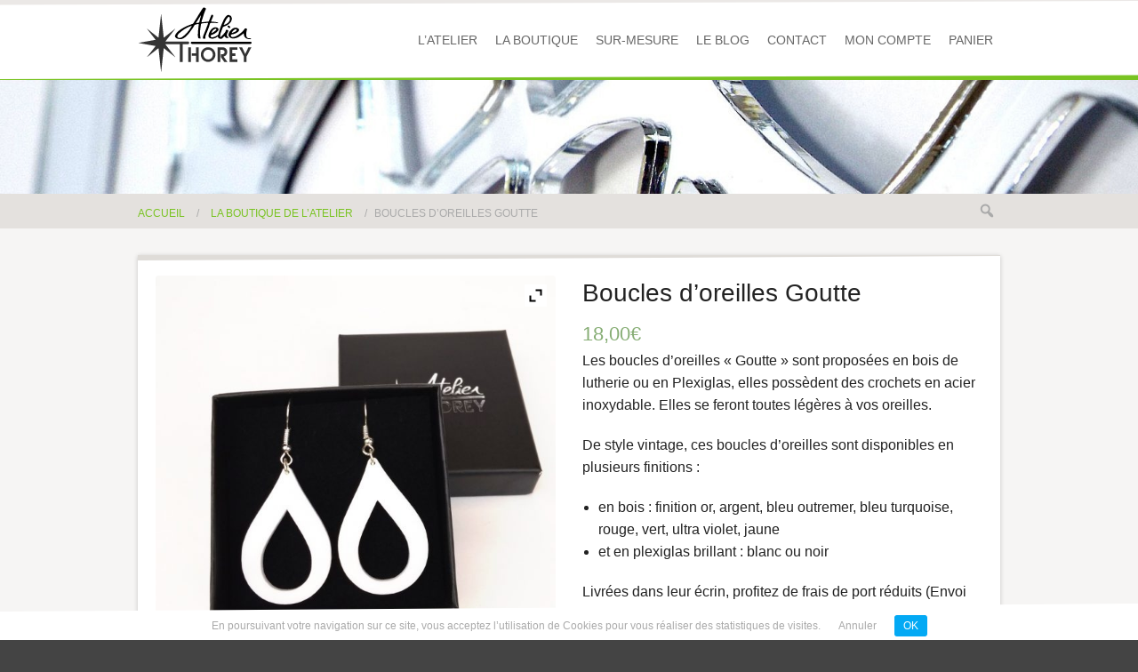

--- FILE ---
content_type: text/html; charset=UTF-8
request_url: https://www.atelierthorey.com/produit/boucles-doreilles-goutte/
body_size: 20104
content:
<!doctype html>
<html lang="fr-FR" class="no-js">
	<head>
		<meta charset="UTF-8">
		<title>Boucles d&#039;oreilles Goutte - Atelier Thorey : Atelier Thorey</title>

		<link href="//www.google-analytics.com" rel="dns-prefetch">

		<link href="https://www.atelierthorey.com/wp-content/themes/thorey_1.6.0/img/icons/favicon.ico" rel="shortcut icon">
		<link href="https://www.atelierthorey.com/wp-content/themes/thorey_1.6.0/img/icons/touch.png" rel="apple-touch-icon-precomposed">

		<meta http-equiv="X-UA-Compatible" content="IE=edge,chrome=1">
		<meta name="viewport" content="width=device-width, initial-scale=1.0">

		<meta name='robots' content='index, follow, max-image-preview:large, max-snippet:-1, max-video-preview:-1' />
	<style>img:is([sizes="auto" i], [sizes^="auto," i]) { contain-intrinsic-size: 3000px 1500px }</style>
	
	<!-- This site is optimized with the Yoast SEO plugin v25.3.1 - https://yoast.com/wordpress/plugins/seo/ -->
	<link rel="canonical" href="https://www.atelierthorey.com/produit/boucles-doreilles-goutte/" />
	<meta property="og:locale" content="fr_FR" />
	<meta property="og:type" content="article" />
	<meta property="og:title" content="Boucles d&#039;oreilles Goutte - Atelier Thorey" />
	<meta property="og:description" content="Les boucles d’oreilles &quot;Goutte&quot; sont proposées en bois de lutherie ou en Plexiglas, elles possèdent des crochets en acier inoxydable. Elles se feront toutes légères à vos oreilles.  De style vintage, ces boucles d&#039;oreilles sont disponibles en plusieurs finitions :   en bois : finition or, argent, bleu outremer, bleu turquoise, rouge, vert, ultra violet, jaune  et en plexiglas brillant : blanc ou noir  Livrées dans leur écrin, profitez de frais de port réduits (Envoi au tarif lettre suivie pour la France) Les boucles d&#039;oreilles sont munies de petits embouts fermoirs en plastiques.  Sur demande : utilisation de crochets en argent 925.  Made in France Conçues et fabriquées dans notre atelier en Franche-Comté" />
	<meta property="og:url" content="https://www.atelierthorey.com/produit/boucles-doreilles-goutte/" />
	<meta property="og:site_name" content="Atelier Thorey" />
	<meta property="article:publisher" content="https://www.facebook.com/atelierthorey" />
	<meta property="article:modified_time" content="2024-05-15T09:18:35+00:00" />
	<meta property="og:image" content="https://www.atelierthorey.com/wp-content/uploads/2020/11/08_Boucle-oreilles-goutte-plexi-blanc-atelier-thorey.jpg" />
	<meta property="og:image:width" content="1000" />
	<meta property="og:image:height" content="1000" />
	<meta property="og:image:type" content="image/jpeg" />
	<meta name="twitter:card" content="summary_large_image" />
	<meta name="twitter:label1" content="Durée de lecture estimée" />
	<meta name="twitter:data1" content="1 minute" />
	<script type="application/ld+json" class="yoast-schema-graph">{"@context":"https://schema.org","@graph":[{"@type":"WebPage","@id":"https://www.atelierthorey.com/produit/boucles-doreilles-goutte/","url":"https://www.atelierthorey.com/produit/boucles-doreilles-goutte/","name":"Boucles d'oreilles Goutte - Atelier Thorey","isPartOf":{"@id":"https://www.atelierthorey.com/#website"},"primaryImageOfPage":{"@id":"https://www.atelierthorey.com/produit/boucles-doreilles-goutte/#primaryimage"},"image":{"@id":"https://www.atelierthorey.com/produit/boucles-doreilles-goutte/#primaryimage"},"thumbnailUrl":"https://www.atelierthorey.com/wp-content/uploads/2020/11/08_Boucle-oreilles-goutte-plexi-blanc-atelier-thorey.jpg","datePublished":"2020-11-11T15:16:08+00:00","dateModified":"2024-05-15T09:18:35+00:00","breadcrumb":{"@id":"https://www.atelierthorey.com/produit/boucles-doreilles-goutte/#breadcrumb"},"inLanguage":"fr-FR","potentialAction":[{"@type":"ReadAction","target":["https://www.atelierthorey.com/produit/boucles-doreilles-goutte/"]}]},{"@type":"ImageObject","inLanguage":"fr-FR","@id":"https://www.atelierthorey.com/produit/boucles-doreilles-goutte/#primaryimage","url":"https://www.atelierthorey.com/wp-content/uploads/2020/11/08_Boucle-oreilles-goutte-plexi-blanc-atelier-thorey.jpg","contentUrl":"https://www.atelierthorey.com/wp-content/uploads/2020/11/08_Boucle-oreilles-goutte-plexi-blanc-atelier-thorey.jpg","width":1000,"height":1000,"caption":"Boucle-oreilles-goutte plexi blanc"},{"@type":"BreadcrumbList","@id":"https://www.atelierthorey.com/produit/boucles-doreilles-goutte/#breadcrumb","itemListElement":[{"@type":"ListItem","position":1,"name":"Accueil","item":"https://www.atelierthorey.com/"},{"@type":"ListItem","position":2,"name":"La Boutique de l&rsquo;Atelier","item":"https://www.atelierthorey.com/boutique/"},{"@type":"ListItem","position":3,"name":"Boucles d&rsquo;oreilles Goutte"}]},{"@type":"WebSite","@id":"https://www.atelierthorey.com/#website","url":"https://www.atelierthorey.com/","name":"Atelier Thorey","description":"Créations par découpe et gravure laser","publisher":{"@id":"https://www.atelierthorey.com/#organization"},"potentialAction":[{"@type":"SearchAction","target":{"@type":"EntryPoint","urlTemplate":"https://www.atelierthorey.com/?s={search_term_string}"},"query-input":{"@type":"PropertyValueSpecification","valueRequired":true,"valueName":"search_term_string"}}],"inLanguage":"fr-FR"},{"@type":"Organization","@id":"https://www.atelierthorey.com/#organization","name":"Atelier Thorey","url":"https://www.atelierthorey.com/","logo":{"@type":"ImageObject","inLanguage":"fr-FR","@id":"https://www.atelierthorey.com/#/schema/logo/image/","url":"https://www.atelierthorey.com/wp-content/uploads/2015/12/Logo-e1450621239355.png","contentUrl":"https://www.atelierthorey.com/wp-content/uploads/2015/12/Logo-e1450621239355.png","width":180,"height":102,"caption":"Atelier Thorey"},"image":{"@id":"https://www.atelierthorey.com/#/schema/logo/image/"},"sameAs":["https://www.facebook.com/atelierthorey","https://www.instagram.com/atelierthorey/","https://fr.pinterest.com/atelierthorey/"]}]}</script>
	<!-- / Yoast SEO plugin. -->


<script type="text/javascript">
/* <![CDATA[ */
window._wpemojiSettings = {"baseUrl":"https:\/\/s.w.org\/images\/core\/emoji\/16.0.1\/72x72\/","ext":".png","svgUrl":"https:\/\/s.w.org\/images\/core\/emoji\/16.0.1\/svg\/","svgExt":".svg","source":{"concatemoji":"https:\/\/www.atelierthorey.com\/wp-includes\/js\/wp-emoji-release.min.js?ver=6.8.3"}};
/*! This file is auto-generated */
!function(s,n){var o,i,e;function c(e){try{var t={supportTests:e,timestamp:(new Date).valueOf()};sessionStorage.setItem(o,JSON.stringify(t))}catch(e){}}function p(e,t,n){e.clearRect(0,0,e.canvas.width,e.canvas.height),e.fillText(t,0,0);var t=new Uint32Array(e.getImageData(0,0,e.canvas.width,e.canvas.height).data),a=(e.clearRect(0,0,e.canvas.width,e.canvas.height),e.fillText(n,0,0),new Uint32Array(e.getImageData(0,0,e.canvas.width,e.canvas.height).data));return t.every(function(e,t){return e===a[t]})}function u(e,t){e.clearRect(0,0,e.canvas.width,e.canvas.height),e.fillText(t,0,0);for(var n=e.getImageData(16,16,1,1),a=0;a<n.data.length;a++)if(0!==n.data[a])return!1;return!0}function f(e,t,n,a){switch(t){case"flag":return n(e,"\ud83c\udff3\ufe0f\u200d\u26a7\ufe0f","\ud83c\udff3\ufe0f\u200b\u26a7\ufe0f")?!1:!n(e,"\ud83c\udde8\ud83c\uddf6","\ud83c\udde8\u200b\ud83c\uddf6")&&!n(e,"\ud83c\udff4\udb40\udc67\udb40\udc62\udb40\udc65\udb40\udc6e\udb40\udc67\udb40\udc7f","\ud83c\udff4\u200b\udb40\udc67\u200b\udb40\udc62\u200b\udb40\udc65\u200b\udb40\udc6e\u200b\udb40\udc67\u200b\udb40\udc7f");case"emoji":return!a(e,"\ud83e\udedf")}return!1}function g(e,t,n,a){var r="undefined"!=typeof WorkerGlobalScope&&self instanceof WorkerGlobalScope?new OffscreenCanvas(300,150):s.createElement("canvas"),o=r.getContext("2d",{willReadFrequently:!0}),i=(o.textBaseline="top",o.font="600 32px Arial",{});return e.forEach(function(e){i[e]=t(o,e,n,a)}),i}function t(e){var t=s.createElement("script");t.src=e,t.defer=!0,s.head.appendChild(t)}"undefined"!=typeof Promise&&(o="wpEmojiSettingsSupports",i=["flag","emoji"],n.supports={everything:!0,everythingExceptFlag:!0},e=new Promise(function(e){s.addEventListener("DOMContentLoaded",e,{once:!0})}),new Promise(function(t){var n=function(){try{var e=JSON.parse(sessionStorage.getItem(o));if("object"==typeof e&&"number"==typeof e.timestamp&&(new Date).valueOf()<e.timestamp+604800&&"object"==typeof e.supportTests)return e.supportTests}catch(e){}return null}();if(!n){if("undefined"!=typeof Worker&&"undefined"!=typeof OffscreenCanvas&&"undefined"!=typeof URL&&URL.createObjectURL&&"undefined"!=typeof Blob)try{var e="postMessage("+g.toString()+"("+[JSON.stringify(i),f.toString(),p.toString(),u.toString()].join(",")+"));",a=new Blob([e],{type:"text/javascript"}),r=new Worker(URL.createObjectURL(a),{name:"wpTestEmojiSupports"});return void(r.onmessage=function(e){c(n=e.data),r.terminate(),t(n)})}catch(e){}c(n=g(i,f,p,u))}t(n)}).then(function(e){for(var t in e)n.supports[t]=e[t],n.supports.everything=n.supports.everything&&n.supports[t],"flag"!==t&&(n.supports.everythingExceptFlag=n.supports.everythingExceptFlag&&n.supports[t]);n.supports.everythingExceptFlag=n.supports.everythingExceptFlag&&!n.supports.flag,n.DOMReady=!1,n.readyCallback=function(){n.DOMReady=!0}}).then(function(){return e}).then(function(){var e;n.supports.everything||(n.readyCallback(),(e=n.source||{}).concatemoji?t(e.concatemoji):e.wpemoji&&e.twemoji&&(t(e.twemoji),t(e.wpemoji)))}))}((window,document),window._wpemojiSettings);
/* ]]> */
</script>
<style id='wp-emoji-styles-inline-css' type='text/css'>

	img.wp-smiley, img.emoji {
		display: inline !important;
		border: none !important;
		box-shadow: none !important;
		height: 1em !important;
		width: 1em !important;
		margin: 0 0.07em !important;
		vertical-align: -0.1em !important;
		background: none !important;
		padding: 0 !important;
	}
</style>
<link rel='stylesheet' id='wp-block-library-css' href='https://www.atelierthorey.com/wp-includes/css/dist/block-library/style.min.css?ver=6.8.3' media='all' />
<style id='classic-theme-styles-inline-css' type='text/css'>
/*! This file is auto-generated */
.wp-block-button__link{color:#fff;background-color:#32373c;border-radius:9999px;box-shadow:none;text-decoration:none;padding:calc(.667em + 2px) calc(1.333em + 2px);font-size:1.125em}.wp-block-file__button{background:#32373c;color:#fff;text-decoration:none}
</style>
<style id='global-styles-inline-css' type='text/css'>
:root{--wp--preset--aspect-ratio--square: 1;--wp--preset--aspect-ratio--4-3: 4/3;--wp--preset--aspect-ratio--3-4: 3/4;--wp--preset--aspect-ratio--3-2: 3/2;--wp--preset--aspect-ratio--2-3: 2/3;--wp--preset--aspect-ratio--16-9: 16/9;--wp--preset--aspect-ratio--9-16: 9/16;--wp--preset--color--black: #000000;--wp--preset--color--cyan-bluish-gray: #abb8c3;--wp--preset--color--white: #ffffff;--wp--preset--color--pale-pink: #f78da7;--wp--preset--color--vivid-red: #cf2e2e;--wp--preset--color--luminous-vivid-orange: #ff6900;--wp--preset--color--luminous-vivid-amber: #fcb900;--wp--preset--color--light-green-cyan: #7bdcb5;--wp--preset--color--vivid-green-cyan: #00d084;--wp--preset--color--pale-cyan-blue: #8ed1fc;--wp--preset--color--vivid-cyan-blue: #0693e3;--wp--preset--color--vivid-purple: #9b51e0;--wp--preset--gradient--vivid-cyan-blue-to-vivid-purple: linear-gradient(135deg,rgba(6,147,227,1) 0%,rgb(155,81,224) 100%);--wp--preset--gradient--light-green-cyan-to-vivid-green-cyan: linear-gradient(135deg,rgb(122,220,180) 0%,rgb(0,208,130) 100%);--wp--preset--gradient--luminous-vivid-amber-to-luminous-vivid-orange: linear-gradient(135deg,rgba(252,185,0,1) 0%,rgba(255,105,0,1) 100%);--wp--preset--gradient--luminous-vivid-orange-to-vivid-red: linear-gradient(135deg,rgba(255,105,0,1) 0%,rgb(207,46,46) 100%);--wp--preset--gradient--very-light-gray-to-cyan-bluish-gray: linear-gradient(135deg,rgb(238,238,238) 0%,rgb(169,184,195) 100%);--wp--preset--gradient--cool-to-warm-spectrum: linear-gradient(135deg,rgb(74,234,220) 0%,rgb(151,120,209) 20%,rgb(207,42,186) 40%,rgb(238,44,130) 60%,rgb(251,105,98) 80%,rgb(254,248,76) 100%);--wp--preset--gradient--blush-light-purple: linear-gradient(135deg,rgb(255,206,236) 0%,rgb(152,150,240) 100%);--wp--preset--gradient--blush-bordeaux: linear-gradient(135deg,rgb(254,205,165) 0%,rgb(254,45,45) 50%,rgb(107,0,62) 100%);--wp--preset--gradient--luminous-dusk: linear-gradient(135deg,rgb(255,203,112) 0%,rgb(199,81,192) 50%,rgb(65,88,208) 100%);--wp--preset--gradient--pale-ocean: linear-gradient(135deg,rgb(255,245,203) 0%,rgb(182,227,212) 50%,rgb(51,167,181) 100%);--wp--preset--gradient--electric-grass: linear-gradient(135deg,rgb(202,248,128) 0%,rgb(113,206,126) 100%);--wp--preset--gradient--midnight: linear-gradient(135deg,rgb(2,3,129) 0%,rgb(40,116,252) 100%);--wp--preset--font-size--small: 13px;--wp--preset--font-size--medium: 20px;--wp--preset--font-size--large: 36px;--wp--preset--font-size--x-large: 42px;--wp--preset--spacing--20: 0.44rem;--wp--preset--spacing--30: 0.67rem;--wp--preset--spacing--40: 1rem;--wp--preset--spacing--50: 1.5rem;--wp--preset--spacing--60: 2.25rem;--wp--preset--spacing--70: 3.38rem;--wp--preset--spacing--80: 5.06rem;--wp--preset--shadow--natural: 6px 6px 9px rgba(0, 0, 0, 0.2);--wp--preset--shadow--deep: 12px 12px 50px rgba(0, 0, 0, 0.4);--wp--preset--shadow--sharp: 6px 6px 0px rgba(0, 0, 0, 0.2);--wp--preset--shadow--outlined: 6px 6px 0px -3px rgba(255, 255, 255, 1), 6px 6px rgba(0, 0, 0, 1);--wp--preset--shadow--crisp: 6px 6px 0px rgba(0, 0, 0, 1);}:where(.is-layout-flex){gap: 0.5em;}:where(.is-layout-grid){gap: 0.5em;}body .is-layout-flex{display: flex;}.is-layout-flex{flex-wrap: wrap;align-items: center;}.is-layout-flex > :is(*, div){margin: 0;}body .is-layout-grid{display: grid;}.is-layout-grid > :is(*, div){margin: 0;}:where(.wp-block-columns.is-layout-flex){gap: 2em;}:where(.wp-block-columns.is-layout-grid){gap: 2em;}:where(.wp-block-post-template.is-layout-flex){gap: 1.25em;}:where(.wp-block-post-template.is-layout-grid){gap: 1.25em;}.has-black-color{color: var(--wp--preset--color--black) !important;}.has-cyan-bluish-gray-color{color: var(--wp--preset--color--cyan-bluish-gray) !important;}.has-white-color{color: var(--wp--preset--color--white) !important;}.has-pale-pink-color{color: var(--wp--preset--color--pale-pink) !important;}.has-vivid-red-color{color: var(--wp--preset--color--vivid-red) !important;}.has-luminous-vivid-orange-color{color: var(--wp--preset--color--luminous-vivid-orange) !important;}.has-luminous-vivid-amber-color{color: var(--wp--preset--color--luminous-vivid-amber) !important;}.has-light-green-cyan-color{color: var(--wp--preset--color--light-green-cyan) !important;}.has-vivid-green-cyan-color{color: var(--wp--preset--color--vivid-green-cyan) !important;}.has-pale-cyan-blue-color{color: var(--wp--preset--color--pale-cyan-blue) !important;}.has-vivid-cyan-blue-color{color: var(--wp--preset--color--vivid-cyan-blue) !important;}.has-vivid-purple-color{color: var(--wp--preset--color--vivid-purple) !important;}.has-black-background-color{background-color: var(--wp--preset--color--black) !important;}.has-cyan-bluish-gray-background-color{background-color: var(--wp--preset--color--cyan-bluish-gray) !important;}.has-white-background-color{background-color: var(--wp--preset--color--white) !important;}.has-pale-pink-background-color{background-color: var(--wp--preset--color--pale-pink) !important;}.has-vivid-red-background-color{background-color: var(--wp--preset--color--vivid-red) !important;}.has-luminous-vivid-orange-background-color{background-color: var(--wp--preset--color--luminous-vivid-orange) !important;}.has-luminous-vivid-amber-background-color{background-color: var(--wp--preset--color--luminous-vivid-amber) !important;}.has-light-green-cyan-background-color{background-color: var(--wp--preset--color--light-green-cyan) !important;}.has-vivid-green-cyan-background-color{background-color: var(--wp--preset--color--vivid-green-cyan) !important;}.has-pale-cyan-blue-background-color{background-color: var(--wp--preset--color--pale-cyan-blue) !important;}.has-vivid-cyan-blue-background-color{background-color: var(--wp--preset--color--vivid-cyan-blue) !important;}.has-vivid-purple-background-color{background-color: var(--wp--preset--color--vivid-purple) !important;}.has-black-border-color{border-color: var(--wp--preset--color--black) !important;}.has-cyan-bluish-gray-border-color{border-color: var(--wp--preset--color--cyan-bluish-gray) !important;}.has-white-border-color{border-color: var(--wp--preset--color--white) !important;}.has-pale-pink-border-color{border-color: var(--wp--preset--color--pale-pink) !important;}.has-vivid-red-border-color{border-color: var(--wp--preset--color--vivid-red) !important;}.has-luminous-vivid-orange-border-color{border-color: var(--wp--preset--color--luminous-vivid-orange) !important;}.has-luminous-vivid-amber-border-color{border-color: var(--wp--preset--color--luminous-vivid-amber) !important;}.has-light-green-cyan-border-color{border-color: var(--wp--preset--color--light-green-cyan) !important;}.has-vivid-green-cyan-border-color{border-color: var(--wp--preset--color--vivid-green-cyan) !important;}.has-pale-cyan-blue-border-color{border-color: var(--wp--preset--color--pale-cyan-blue) !important;}.has-vivid-cyan-blue-border-color{border-color: var(--wp--preset--color--vivid-cyan-blue) !important;}.has-vivid-purple-border-color{border-color: var(--wp--preset--color--vivid-purple) !important;}.has-vivid-cyan-blue-to-vivid-purple-gradient-background{background: var(--wp--preset--gradient--vivid-cyan-blue-to-vivid-purple) !important;}.has-light-green-cyan-to-vivid-green-cyan-gradient-background{background: var(--wp--preset--gradient--light-green-cyan-to-vivid-green-cyan) !important;}.has-luminous-vivid-amber-to-luminous-vivid-orange-gradient-background{background: var(--wp--preset--gradient--luminous-vivid-amber-to-luminous-vivid-orange) !important;}.has-luminous-vivid-orange-to-vivid-red-gradient-background{background: var(--wp--preset--gradient--luminous-vivid-orange-to-vivid-red) !important;}.has-very-light-gray-to-cyan-bluish-gray-gradient-background{background: var(--wp--preset--gradient--very-light-gray-to-cyan-bluish-gray) !important;}.has-cool-to-warm-spectrum-gradient-background{background: var(--wp--preset--gradient--cool-to-warm-spectrum) !important;}.has-blush-light-purple-gradient-background{background: var(--wp--preset--gradient--blush-light-purple) !important;}.has-blush-bordeaux-gradient-background{background: var(--wp--preset--gradient--blush-bordeaux) !important;}.has-luminous-dusk-gradient-background{background: var(--wp--preset--gradient--luminous-dusk) !important;}.has-pale-ocean-gradient-background{background: var(--wp--preset--gradient--pale-ocean) !important;}.has-electric-grass-gradient-background{background: var(--wp--preset--gradient--electric-grass) !important;}.has-midnight-gradient-background{background: var(--wp--preset--gradient--midnight) !important;}.has-small-font-size{font-size: var(--wp--preset--font-size--small) !important;}.has-medium-font-size{font-size: var(--wp--preset--font-size--medium) !important;}.has-large-font-size{font-size: var(--wp--preset--font-size--large) !important;}.has-x-large-font-size{font-size: var(--wp--preset--font-size--x-large) !important;}
:where(.wp-block-post-template.is-layout-flex){gap: 1.25em;}:where(.wp-block-post-template.is-layout-grid){gap: 1.25em;}
:where(.wp-block-columns.is-layout-flex){gap: 2em;}:where(.wp-block-columns.is-layout-grid){gap: 2em;}
:root :where(.wp-block-pullquote){font-size: 1.5em;line-height: 1.6;}
</style>
<link rel='stylesheet' id='wpmenucart-icons-css' href='https://www.atelierthorey.com/wp-content/plugins/woocommerce-menu-bar-cart/assets/css/wpmenucart-icons.min.css?ver=2.14.11' media='all' />
<style id='wpmenucart-icons-inline-css' type='text/css'>
@font-face{font-family:WPMenuCart;src:url(https://www.atelierthorey.com/wp-content/plugins/woocommerce-menu-bar-cart/assets/fonts/WPMenuCart.eot);src:url(https://www.atelierthorey.com/wp-content/plugins/woocommerce-menu-bar-cart/assets/fonts/WPMenuCart.eot?#iefix) format('embedded-opentype'),url(https://www.atelierthorey.com/wp-content/plugins/woocommerce-menu-bar-cart/assets/fonts/WPMenuCart.woff2) format('woff2'),url(https://www.atelierthorey.com/wp-content/plugins/woocommerce-menu-bar-cart/assets/fonts/WPMenuCart.woff) format('woff'),url(https://www.atelierthorey.com/wp-content/plugins/woocommerce-menu-bar-cart/assets/fonts/WPMenuCart.ttf) format('truetype'),url(https://www.atelierthorey.com/wp-content/plugins/woocommerce-menu-bar-cart/assets/fonts/WPMenuCart.svg#WPMenuCart) format('svg');font-weight:400;font-style:normal;font-display:swap}
</style>
<link rel='stylesheet' id='wpmenucart-css' href='https://www.atelierthorey.com/wp-content/plugins/woocommerce-menu-bar-cart/assets/css/wpmenucart-main.min.css?ver=2.14.11' media='all' />
<style id='woocommerce-inline-inline-css' type='text/css'>
.woocommerce form .form-row .required { visibility: visible; }
</style>
<link rel='stylesheet' id='brands-styles-css' href='https://www.atelierthorey.com/wp-content/plugins/woocommerce/assets/css/brands.css?ver=9.9.6' media='all' />
<link rel='stylesheet' id='fonts-css' href='http://fonts.googleapis.com/css?family=Roboto%3A100%2C500%2C300%2C700%2C400&#038;ver=1.0.0' media='all' />
<link rel='stylesheet' id='dashicons-css' href='https://www.atelierthorey.com/wp-includes/css/dashicons.min.css?ver=6.8.3' media='all' />
<style id='dashicons-inline-css' type='text/css'>
[data-font="Dashicons"]:before {font-family: 'Dashicons' !important;content: attr(data-icon) !important;speak: none !important;font-weight: normal !important;font-variant: normal !important;text-transform: none !important;line-height: 1 !important;font-style: normal !important;-webkit-font-smoothing: antialiased !important;-moz-osx-font-smoothing: grayscale !important;}
</style>
<link rel='stylesheet' id='html5blank-css' href='https://www.atelierthorey.com/wp-content/themes/thorey_1.6.0/style.css?ver=1.0' media='all' />
<style id='akismet-widget-style-inline-css' type='text/css'>

			.a-stats {
				--akismet-color-mid-green: #357b49;
				--akismet-color-white: #fff;
				--akismet-color-light-grey: #f6f7f7;

				max-width: 350px;
				width: auto;
			}

			.a-stats * {
				all: unset;
				box-sizing: border-box;
			}

			.a-stats strong {
				font-weight: 600;
			}

			.a-stats a.a-stats__link,
			.a-stats a.a-stats__link:visited,
			.a-stats a.a-stats__link:active {
				background: var(--akismet-color-mid-green);
				border: none;
				box-shadow: none;
				border-radius: 8px;
				color: var(--akismet-color-white);
				cursor: pointer;
				display: block;
				font-family: -apple-system, BlinkMacSystemFont, 'Segoe UI', 'Roboto', 'Oxygen-Sans', 'Ubuntu', 'Cantarell', 'Helvetica Neue', sans-serif;
				font-weight: 500;
				padding: 12px;
				text-align: center;
				text-decoration: none;
				transition: all 0.2s ease;
			}

			/* Extra specificity to deal with TwentyTwentyOne focus style */
			.widget .a-stats a.a-stats__link:focus {
				background: var(--akismet-color-mid-green);
				color: var(--akismet-color-white);
				text-decoration: none;
			}

			.a-stats a.a-stats__link:hover {
				filter: brightness(110%);
				box-shadow: 0 4px 12px rgba(0, 0, 0, 0.06), 0 0 2px rgba(0, 0, 0, 0.16);
			}

			.a-stats .count {
				color: var(--akismet-color-white);
				display: block;
				font-size: 1.5em;
				line-height: 1.4;
				padding: 0 13px;
				white-space: nowrap;
			}
		
</style>
<link rel='stylesheet' id='ywzm-prettyPhoto-css' href='//www.atelierthorey.com/wp-content/plugins/woocommerce/assets/css/prettyPhoto.css?ver=2.1.1' media='all' />
<style id='ywzm-prettyPhoto-inline-css' type='text/css'>

                    div.pp_woocommerce a.pp_contract, div.pp_woocommerce a.pp_expand{
                        content: unset !important;
                        background-color: white;
                        width: 25px;
                        height: 25px;
                        margin-top: 5px;
						margin-left: 5px;
                    }

                    div.pp_woocommerce a.pp_contract, div.pp_woocommerce a.pp_expand:hover{
                        background-color: white;
                    }
                     div.pp_woocommerce a.pp_contract, div.pp_woocommerce a.pp_contract:hover{
                        background-color: white;
                    }

                    a.pp_expand:before, a.pp_contract:before{
                    content: unset !important;
                    }

                     a.pp_expand .expand-button-hidden svg, a.pp_contract .expand-button-hidden svg{
                       width: 25px;
                       height: 25px;
                       padding: 5px;
					}

					.expand-button-hidden path{
                       fill: black;
					}

                    
</style>
<link rel='stylesheet' id='ywzm-magnifier-css' href='https://www.atelierthorey.com/wp-content/plugins/yith-woocommerce-zoom-magnifier/assets/css/yith_magnifier.css?ver=2.1.1' media='all' />
<link rel='stylesheet' id='ywzm_frontend-css' href='https://www.atelierthorey.com/wp-content/plugins/yith-woocommerce-zoom-magnifier/assets/css/frontend.css?ver=2.1.1' media='all' />
<style id='ywzm_frontend-inline-css' type='text/css'>

                    #slider-prev, #slider-next {
                        background-color: white;
                        border: 2px solid black;
                        width:25px !important;
                        height:25px !important;
                    }

                    .yith_slider_arrow span{
                        width:25px !important;
                        height:25px !important;
                    }
                    
                    #slider-prev:hover, #slider-next:hover {
                        background-color: white;
                        border: 2px solid black;
                    }
                    
                   .thumbnails.slider path:hover {
                        fill:black;
                    }
                    
                    .thumbnails.slider path {
                        fill:black;
                        width:25px !important;
                        height:25px !important;
                    }

                    .thumbnails.slider svg {
                       width: 22px;
                       height: 22px;
                    }

                    
                    a.yith_expand {
                     position: absolute;
                     z-index: 1000;
                     background-color: white;
                     width: 25px;
                     height: 25px;
                     top: 10px;
                     bottom: initial;
                     left: initial;
                     right: 10px;
                     border-radius: 0%;
                    }

                    .expand-button-hidden svg{
                       width: 25px;
                       height: 25px;
					}

					.expand-button-hidden path{
                       fill: black;
					}
                    
</style>
<script type="text/javascript" src="https://www.atelierthorey.com/wp-includes/js/jquery/jquery.min.js?ver=3.7.1" id="jquery-core-js"></script>
<script type="text/javascript" src="https://www.atelierthorey.com/wp-content/plugins/woocommerce/assets/js/jquery-blockui/jquery.blockUI.min.js?ver=2.7.0-wc.9.9.6" id="jquery-blockui-js" defer="defer" data-wp-strategy="defer"></script>
<script type="text/javascript" id="wc-add-to-cart-js-extra">
/* <![CDATA[ */
var wc_add_to_cart_params = {"ajax_url":"\/wp-admin\/admin-ajax.php","wc_ajax_url":"\/?wc-ajax=%%endpoint%%","i18n_view_cart":"Voir le panier","cart_url":"https:\/\/www.atelierthorey.com\/panier\/","is_cart":"","cart_redirect_after_add":"yes"};
/* ]]> */
</script>
<script type="text/javascript" src="https://www.atelierthorey.com/wp-content/plugins/woocommerce/assets/js/frontend/add-to-cart.min.js?ver=9.9.6" id="wc-add-to-cart-js" defer="defer" data-wp-strategy="defer"></script>
<script type="text/javascript" src="https://www.atelierthorey.com/wp-content/plugins/woocommerce/assets/js/zoom/jquery.zoom.min.js?ver=1.7.21-wc.9.9.6" id="zoom-js" defer="defer" data-wp-strategy="defer"></script>
<script type="text/javascript" src="https://www.atelierthorey.com/wp-content/plugins/woocommerce/assets/js/flexslider/jquery.flexslider.min.js?ver=2.7.2-wc.9.9.6" id="flexslider-js" defer="defer" data-wp-strategy="defer"></script>
<script type="text/javascript" id="wc-single-product-js-extra">
/* <![CDATA[ */
var wc_single_product_params = {"i18n_required_rating_text":"Veuillez s\u00e9lectionner une note","i18n_rating_options":["1\u00a0\u00e9toile sur 5","2\u00a0\u00e9toiles sur 5","3\u00a0\u00e9toiles sur 5","4\u00a0\u00e9toiles sur 5","5\u00a0\u00e9toiles sur 5"],"i18n_product_gallery_trigger_text":"Voir la galerie d\u2019images en plein \u00e9cran","review_rating_required":"yes","flexslider":{"rtl":false,"animation":"slide","smoothHeight":true,"directionNav":false,"controlNav":"thumbnails","slideshow":false,"animationSpeed":500,"animationLoop":false,"allowOneSlide":false},"zoom_enabled":"1","zoom_options":[],"photoswipe_enabled":"","photoswipe_options":{"shareEl":false,"closeOnScroll":false,"history":false,"hideAnimationDuration":0,"showAnimationDuration":0},"flexslider_enabled":"1"};
/* ]]> */
</script>
<script type="text/javascript" src="https://www.atelierthorey.com/wp-content/plugins/woocommerce/assets/js/frontend/single-product.min.js?ver=9.9.6" id="wc-single-product-js" defer="defer" data-wp-strategy="defer"></script>
<script type="text/javascript" src="https://www.atelierthorey.com/wp-content/plugins/woocommerce/assets/js/js-cookie/js.cookie.min.js?ver=2.1.4-wc.9.9.6" id="js-cookie-js" defer="defer" data-wp-strategy="defer"></script>
<script type="text/javascript" id="woocommerce-js-extra">
/* <![CDATA[ */
var woocommerce_params = {"ajax_url":"\/wp-admin\/admin-ajax.php","wc_ajax_url":"\/?wc-ajax=%%endpoint%%","i18n_password_show":"Afficher le mot de passe","i18n_password_hide":"Masquer le mot de passe"};
/* ]]> */
</script>
<script type="text/javascript" src="https://www.atelierthorey.com/wp-content/plugins/woocommerce/assets/js/frontend/woocommerce.min.js?ver=9.9.6" id="woocommerce-js" defer="defer" data-wp-strategy="defer"></script>
<link rel="https://api.w.org/" href="https://www.atelierthorey.com/wp-json/" /><link rel="alternate" title="JSON" type="application/json" href="https://www.atelierthorey.com/wp-json/wp/v2/product/3600" /><link rel="alternate" title="oEmbed (JSON)" type="application/json+oembed" href="https://www.atelierthorey.com/wp-json/oembed/1.0/embed?url=https%3A%2F%2Fwww.atelierthorey.com%2Fproduit%2Fboucles-doreilles-goutte%2F" />
<link rel="alternate" title="oEmbed (XML)" type="text/xml+oembed" href="https://www.atelierthorey.com/wp-json/oembed/1.0/embed?url=https%3A%2F%2Fwww.atelierthorey.com%2Fproduit%2Fboucles-doreilles-goutte%2F&#038;format=xml" />

		<script type="text/javascript">
		  var _gaq = _gaq || [];
		  _gaq.push(['_setAccount', 'UA-64307913-1']);
		  _gaq.push(['_trackPageview']);

		  (function() {
		    var ga = document.createElement('script'); ga.type = 'text/javascript'; ga.async = true;
		    ga.src = ('https:' == document.location.protocol ? 'https://ssl' : 'http://www') + '.google-analytics.com/ga.js';
		    var s = document.getElementsByTagName('script')[0]; s.parentNode.insertBefore(ga, s);
		  })();
		</script>

	<noscript><style>.woocommerce-product-gallery{ opacity: 1 !important; }</style></noscript>
			<style type="text/css" id="wp-custom-css">
			.video-responsive {
 overflow:hidden;
 padding-bottom:56.25%; 
 position:relative;
 height:0;
}
.video-responsive iframe {
 left:0;
 top:0;
 height:100%;
 width:100%;
 position:absolute;
}
		</style>
				
<style>
	.actualite.post-content:after, .actualite .post-link-img:hover { background: #79c322;}  .bois.post-content:after, .bois .post-link-img:hover { background: #af6728;}  .carton.post-content:after, .carton .post-link-img:hover { background: ;}  .commandes.post-content:after, .commandes .post-link-img:hover { background: ;}  .creations.post-content:after, .creations .post-link-img:hover { background: #03A9F4;}  .diy.post-content:after, .diy .post-link-img:hover { background: ;}  .inspirations.post-content:after, .inspirations .post-link-img:hover { background: ;}  .ludique.post-content:after, .ludique .post-link-img:hover { background: #8BC34A;}  .non-classe.post-content:after, .non-classe .post-link-img:hover { background: #ffc300;}  .technique.post-content:after, .technique .post-link-img:hover { background: #FFC107;}  .tendances.post-content:after, .tendances .post-link-img:hover { background: ;}  </style>
		<script>
		// conditionizr.com
		// configure environment tests
		// conditionizr.config({
		// 	assets: 'https://www.atelierthorey.com/wp-content/themes/thorey_1.6.0',
		// 	tests: {}
		// });
		</script>

	</head>
	<body class="wp-singular product-template-default single single-product postid-3600 wp-theme-thorey_160 theme-thorey_1.6.0 woocommerce woocommerce-page woocommerce-demo-store woocommerce-no-js boucles-doreilles-goutte">
			<div class="off-canvas-wrap" data-offcanvas>
	  		<div class="inner-wrap">
		  		<!-- Off Canvas Menu -->
					<aside class="right-off-canvas-menu hide-for-large-up">
						<!-- whatever you want goes here -->
						<ul class="off-canvas-list"><li id="nav-menu-item-156" class="menu-item menu-item-type-post_type menu-item-object-page menu-item-home"><a href="https://www.atelierthorey.com/" class="menu-link main-menu-link">L&rsquo;atelier</a></li>
<li id="nav-menu-item-837" class="menu-item menu-item-type-post_type menu-item-object-page current_page_parent"><a href="https://www.atelierthorey.com/boutique/" class="menu-link main-menu-link">La Boutique</a></li>
<li id="nav-menu-item-776" class="menu-item menu-item-type-post_type menu-item-object-page"><a href="https://www.atelierthorey.com/sur-mesure/" class="menu-link main-menu-link">Sur-mesure</a></li>
<li id="nav-menu-item-282" class="menu-item menu-item-type-post_type menu-item-object-page"><a href="https://www.atelierthorey.com/le-blog/" class="menu-link main-menu-link">Le Blog</a></li>
<li id="nav-menu-item-150" class="menu-item menu-item-type-post_type menu-item-object-page"><a href="https://www.atelierthorey.com/nous-contacter/" class="menu-link main-menu-link">Contact</a></li>
<li id="nav-menu-item-838" class="menu-item menu-item-type-post_type menu-item-object-page"><a href="https://www.atelierthorey.com/mon-compte/" class="menu-link main-menu-link">Mon Compte</a></li>
<li id="nav-menu-item-2346" class="menu-item menu-item-type-post_type menu-item-object-page"><a href="https://www.atelierthorey.com/panier/" class="menu-link main-menu-link">Panier</a></li>
<li class="menu-item menu-item-type-post_type menu-item-object-page wpmenucartli wpmenucart-display-right menu-item empty-wpmenucart" id="wpmenucartli"><a class="wpmenucart-contents empty-wpmenucart" style="display:none">&nbsp;</a></li></ul>					</aside>
					<!-- header -->
					<header id="header" class="header clear" role="banner">
						<div class="header-content">
							<div class="container">
								<div class="row">
									<!-- logo -->
									<div class="header-logo small-6 small-push-3 medium-9 medium-push-0 large-2 columns">
										<a href="https://www.atelierthorey.com">
											<!-- svg logo - toddmotto.com/mastering-svg-use-for-a-retina-web-fallbacks-with-png-script -->
											<img src="https://www.atelierthorey.com/wp-content/themes/thorey_1.6.0/img/logo.svg" alt="Atelier Thorey" class="header-logo-img">
										</a>
									</div>
									<!-- /logo -->

									<!-- nav -->
									<nav class="header-nav large-10 columns right show-for-large-up" role="navigation">
										<ul><li id="menu-item-156" class="menu-item menu-item-type-post_type menu-item-object-page menu-item-home menu-item-156"><a href="https://www.atelierthorey.com/">L&rsquo;atelier</a></li>
<li id="menu-item-837" class="menu-item menu-item-type-post_type menu-item-object-page current_page_parent menu-item-837"><a href="https://www.atelierthorey.com/boutique/">La Boutique</a></li>
<li id="menu-item-776" class="menu-item menu-item-type-post_type menu-item-object-page menu-item-776"><a href="https://www.atelierthorey.com/sur-mesure/">Sur-mesure</a></li>
<li id="menu-item-282" class="menu-item menu-item-type-post_type menu-item-object-page menu-item-282"><a href="https://www.atelierthorey.com/le-blog/">Le Blog</a></li>
<li id="menu-item-150" class="menu-item menu-item-type-post_type menu-item-object-page menu-item-150"><a href="https://www.atelierthorey.com/nous-contacter/">Contact</a></li>
<li id="menu-item-838" class="menu-item menu-item-type-post_type menu-item-object-page menu-item-838"><a href="https://www.atelierthorey.com/mon-compte/">Mon Compte</a></li>
<li id="menu-item-2346" class="menu-item menu-item-type-post_type menu-item-object-page menu-item-2346"><a href="https://www.atelierthorey.com/panier/">Panier</a></li>
<li class="menu-item menu-item-type-post_type menu-item-object-page wpmenucartli wpmenucart-display-right menu-item empty-wpmenucart" id="wpmenucartli"><a class="wpmenucart-contents empty-wpmenucart" style="display:none">&nbsp;</a></li></ul>									</nav>

									<nav class="header-mobileNav small-3 medium-2 hide-for-large-up columns">
										<a id="mobilenav" class="header-mobileNav-ico right-off-canvas-toggle" role="button" aria-expanded="false" aria-controls="idOfLeftMenu">
											<i class="fa fa-bars"></i>
										</a>
									</nav>
									<!-- /nav -->
								</div>
							</div>
						</div>
						<div class="header-bg"> </div>
					</header>
					<!-- /header -->
					<div id="slider">
							<ul class="rslider">
					<li>
				<img src="https://www.atelierthorey.com/wp-content/uploads/2015/04/cropped-ok_miroir2.jpg">
			</li>
					<li>
				<img src="https://www.atelierthorey.com/wp-content/uploads/2015/04/cropped-ok_medium-fleur.jpg">
			</li>
					<li>
				<img src="https://www.atelierthorey.com/wp-content/uploads/2016/03/cropped-carton2_ok.jpg">
			</li>
			</ul>
					</div>
					
					<div id="breadcrump" class="hide-for-small-only">
						<div class="row">
							<div class="breadcrump-left show-for-large-up">
								<p id="breadcrumbs"><span><span><a href="https://www.atelierthorey.com/">Accueil</a></span> / <span><a href="https://www.atelierthorey.com/boutique/">La Boutique de l&rsquo;Atelier</a></span> / <span class="breadcrumb_last" aria-current="page">Boucles d&rsquo;oreilles Goutte</span></span></p>							</div>
							<div class="breadcrump-right show-for-large-up">
																<!-- search -->
<form class="search-form" method="get" action="https://www.atelierthorey.com" role="search">
	<span>
		<button class="search-form-submit" type="submit" role="button"><span class="search-form-ico"></span></button>
		<input id="search-input" class="search-form-input" type="search" name="s" placeholder="Rechercher">
	</span>
</form>
<!-- /search -->
							</div>
						</div>
					</div>

					<!-- container -->
					<div class="container">
						<!-- row -->
						<div class="row">

	
	<main class="large-12 columns" role="main">
		<!-- section -->
		<section>

			
<div class="woocommerce-notices-wrapper"></div>
<div itemscope itemtype="http://schema.org/Product" id="product-3600" class="post-3600 product type-product status-publish has-post-thumbnail product_cat-bijoux-bois-deoupe-laser-cuir-ananas-originales product_cat-boucles-d-oreilles-pendantes product_cat-white-serie first instock shipping-taxable purchasable product-type-variable">

	<div class="single-product">
		<div class="row">
			<div class="medium-6 columns">
				<input type="hidden" id="yith_wczm_traffic_light" value="free">

<div class="images
">

	<div class="woocommerce-product-gallery__image "><a href="https://www.atelierthorey.com/wp-content/uploads/2020/11/08_Boucle-oreilles-goutte-plexi-blanc-atelier-thorey.jpg" itemprop="image" class="yith_magnifier_zoom woocommerce-main-image" title="08_Boucle-oreilles-goutte plexi blanc atelier thorey"><img src="https://www.atelierthorey.com/wp-content/uploads/2020/11/08_Boucle-oreilles-goutte-plexi-blanc-atelier-thorey-600x600.jpg" class="attachment-shop_single size-shop_single wp-post-image" alt="Boucle-oreilles-goutte plexi blanc" decoding="async" fetchpriority="high" srcset="https://www.atelierthorey.com/wp-content/uploads/2020/11/08_Boucle-oreilles-goutte-plexi-blanc-atelier-thorey-600x600.jpg 600w, https://www.atelierthorey.com/wp-content/uploads/2020/11/08_Boucle-oreilles-goutte-plexi-blanc-atelier-thorey-250x250.jpg 250w, https://www.atelierthorey.com/wp-content/uploads/2020/11/08_Boucle-oreilles-goutte-plexi-blanc-atelier-thorey-700x700.jpg 700w, https://www.atelierthorey.com/wp-content/uploads/2020/11/08_Boucle-oreilles-goutte-plexi-blanc-atelier-thorey-150x150.jpg 150w, https://www.atelierthorey.com/wp-content/uploads/2020/11/08_Boucle-oreilles-goutte-plexi-blanc-atelier-thorey-768x768.jpg 768w, https://www.atelierthorey.com/wp-content/uploads/2020/11/08_Boucle-oreilles-goutte-plexi-blanc-atelier-thorey-120x120.jpg 120w, https://www.atelierthorey.com/wp-content/uploads/2020/11/08_Boucle-oreilles-goutte-plexi-blanc-atelier-thorey-300x300.jpg 300w, https://www.atelierthorey.com/wp-content/uploads/2020/11/08_Boucle-oreilles-goutte-plexi-blanc-atelier-thorey-100x100.jpg 100w, https://www.atelierthorey.com/wp-content/uploads/2020/11/08_Boucle-oreilles-goutte-plexi-blanc-atelier-thorey.jpg 1000w" sizes="(max-width: 600px) 100vw, 600px" /></a></div>
	<div class="expand-button-hidden" style="display: none;">
	<svg width="19px" height="19px" viewBox="0 0 19 19" version="1.1" xmlns="http://www.w3.org/2000/svg" xmlns:xlink="http://www.w3.org/1999/xlink">
		<defs>
			<rect id="path-1" x="0" y="0" width="30" height="30"></rect>
		</defs>
		<g id="Page-1" stroke="none" stroke-width="1" fill="none" fill-rule="evenodd">
			<g id="Product-page---example-1" transform="translate(-940.000000, -1014.000000)">
				<g id="arrow-/-expand" transform="translate(934.500000, 1008.500000)">
					<mask id="mask-2" fill="white">
						<use xlink:href="#path-1"></use>
					</mask>
					<g id="arrow-/-expand-(Background/Mask)"></g>
					<path d="M21.25,8.75 L15,8.75 L15,6.25 L23.75,6.25 L23.740468,15.0000006 L21.25,15.0000006 L21.25,8.75 Z M8.75,21.25 L15,21.25 L15,23.75 L6.25,23.75 L6.25953334,14.9999988 L8.75,14.9999988 L8.75,21.25 Z" fill="#000000" mask="url(#mask-2)"></path>
				</g>
			</g>
		</g>
	</svg>
	</div>

	<div class="zoom-button-hidden" style="display: none;">
		<svg width="22px" height="22px" viewBox="0 0 22 22" version="1.1" xmlns="http://www.w3.org/2000/svg" xmlns:xlink="http://www.w3.org/1999/xlink">
			<defs>
				<rect id="path-1" x="0" y="0" width="30" height="30"></rect>
			</defs>
			<g id="Page-1" stroke="none" stroke-width="1" fill="none" fill-rule="evenodd">
				<g id="Product-page---example-1" transform="translate(-990.000000, -1013.000000)">
					<g id="edit-/-search" transform="translate(986.000000, 1010.000000)">
						<mask id="mask-2" fill="white">
							<use xlink:href="#path-1"></use>
						</mask>
						<g id="edit-/-search-(Background/Mask)"></g>
						<path d="M17.9704714,15.5960917 C20.0578816,12.6670864 19.7876957,8.57448101 17.1599138,5.94669908 C14.2309815,3.01776677 9.4822444,3.01776707 6.55331239,5.94669908 C3.62438008,8.87563139 3.62438008,13.6243683 6.55331239,16.5533006 C9.18109432,19.1810825 13.2736993,19.4512688 16.2027049,17.3638582 L23.3470976,24.5082521 L25.1148653,22.7404845 L17.9704714,15.5960917 C19.3620782,13.6434215 19.3620782,13.6434215 17.9704714,15.5960917 Z M15.3921473,7.71446586 C17.3447686,9.6670872 17.3447686,12.8329128 15.3921473,14.7855341 C13.4395258,16.7381556 10.273701,16.7381555 8.32107961,14.7855341 C6.36845812,12.8329127 6.36845812,9.66708735 8.32107961,7.71446586 C10.273701,5.76184452 13.4395258,5.76184437 15.3921473,7.71446586 C16.6938949,9.01621342 16.6938949,9.01621342 15.3921473,7.71446586 Z" fill="#000000" mask="url(#mask-2)"></path>
					</g>
				</g>
			</g>
		</svg>

	</div>


	
	<div class="thumbnails slider">
		<ul class="yith_magnifier_gallery" data-columns="4" data-circular="yes" data-slider_infinite="yes" data-auto_carousel="">
			<li class="yith_magnifier_thumbnail first active-thumbnail" style="width: 22.5%;margin-left: 1.25%;margin-right: 1.25%"><a href="https://www.atelierthorey.com/wp-content/uploads/2020/11/08_Boucle-oreilles-goutte-plexi-blanc-atelier-thorey.jpg" class="yith_magnifier_thumbnail first active-thumbnail" title="08_Boucle-oreilles-goutte plexi blanc atelier thorey" data-small="https://www.atelierthorey.com/wp-content/uploads/2020/11/08_Boucle-oreilles-goutte-plexi-blanc-atelier-thorey-600x600.jpg"><img width="100" height="100" src="https://www.atelierthorey.com/wp-content/uploads/2020/11/08_Boucle-oreilles-goutte-plexi-blanc-atelier-thorey-100x100.jpg" class="attachment-shop_thumbnail size-shop_thumbnail" alt="Boucle-oreilles-goutte plexi blanc" /></a></li><li class="yith_magnifier_thumbnail inactive-thumbnail" style="width: 22.5%;margin-left: 1.25%;margin-right: 1.25%"><a href="https://www.atelierthorey.com/wp-content/uploads/2020/11/couleurs-disponibles-boucles-oreilles-atelier-thorey-V2.jpg" class="yith_magnifier_thumbnail inactive-thumbnail" title="couleurs-disponibles-boucles-oreilles-atelier-thorey-V2" data-small="https://www.atelierthorey.com/wp-content/uploads/2020/11/couleurs-disponibles-boucles-oreilles-atelier-thorey-V2-600x600.jpg"><img width="100" height="100" src="https://www.atelierthorey.com/wp-content/uploads/2020/11/couleurs-disponibles-boucles-oreilles-atelier-thorey-V2-100x100.jpg" class="attachment-shop_thumbnail size-shop_thumbnail" alt="Panel couleur Boucles oreilles bois" /></a></li>		</ul>

				<input id="yith_wc_zm_carousel_controler" type="hidden" value="1">
	</div>

	
</div>


<script type="text/javascript" charset="utf-8">

	var yith_magnifier_options = {
		enableSlider: true,

				sliderOptions: {
			responsive: 'true',
			circular: true,
			infinite: true,
			direction: 'left',
			debug: false,
			auto: false,
			align: 'left',
			prev: {
				button: "#slider-prev",
				key: "left"
			},
			next: {
				button: "#slider-next",
				key: "right"
			},
			scroll: {
				items: 1,
				pauseOnHover: true
			},
			items: {
				visible: 4			}
		},

		

		
		showTitle: false,
		zoomWidth: 'auto',
		zoomHeight: 'auto',
		position: 'inside',
		softFocus: false,
		adjustY: 0,
		disableRightClick: false,
		phoneBehavior: 'inside',
		zoom_wrap_additional_css: '',
		lensOpacity: '0.5',
		loadingLabel: 'Loading...',
	};

</script>
			</div>
			<div class="medium-6 columns">
				<div class="summary entry-summary">
					<h1 itemprop="name" class="product_title entry-title">Boucles d&rsquo;oreilles Goutte</h1>
<div itemprop="offers" itemscope itemtype="http://schema.org/Offer">

	<p class="price"><span class="woocommerce-Price-amount amount"><bdi>18,00<span class="woocommerce-Price-currencySymbol">&euro;</span></bdi></span></p>

	<meta itemprop="price" content="18" />
	<meta itemprop="priceCurrency" content="EUR" />
	<link itemprop="availability" href="http://schema.org/InStock" />

</div>
<div class="woocommerce-product-details__short-description">
	<p>Les boucles d’oreilles « Goutte » sont proposées en bois de lutherie ou en Plexiglas, elles possèdent des crochets en acier inoxydable. Elles se feront toutes légères à vos oreilles.</p>
<p>De style vintage, ces boucles d&rsquo;oreilles sont disponibles en plusieurs finitions :</p>
<ul>
<li>en bois : finition or, argent, bleu outremer, bleu turquoise, rouge, vert, ultra violet, jaune</li>
<li>et en plexiglas brillant : blanc ou noir</li>
</ul>
<p>Livrées dans leur écrin, profitez de frais de port réduits (Envoi au tarif lettre suivie pour la France)<br />
Les boucles d&rsquo;oreilles sont munies de petits embouts fermoirs en plastiques.</p>
<p>Sur demande : utilisation de crochets en argent 925.</p>
<p><img class="alignnone wp-image-955" src="https://www.atelierthorey.com/wp-content/uploads/2016/05/drapeau-francais.jpg" alt="drapeau francais" width="28" height="19" />Made in France<br />
Conçues et fabriquées dans notre atelier en Franche-Comté</p>
</div>

<form class="variations_form cart" action="https://www.atelierthorey.com/produit/boucles-doreilles-goutte/" method="post" enctype='multipart/form-data' data-product_id="3600" data-product_variations="[{&quot;attributes&quot;:{&quot;attribute_finitions&quot;:&quot;Plexiglas blanc&quot;},&quot;availability_html&quot;:&quot;&quot;,&quot;backorders_allowed&quot;:false,&quot;dimensions&quot;:{&quot;length&quot;:&quot;120&quot;,&quot;width&quot;:&quot;170&quot;,&quot;height&quot;:&quot;30&quot;},&quot;dimensions_html&quot;:&quot;120 &amp;times; 170 &amp;times; 30 mm&quot;,&quot;display_price&quot;:18,&quot;display_regular_price&quot;:18,&quot;image&quot;:{&quot;title&quot;:&quot;08_Boucle-oreilles-goutte plexi blanc atelier thorey&quot;,&quot;caption&quot;:&quot;&quot;,&quot;url&quot;:&quot;https:\/\/www.atelierthorey.com\/wp-content\/uploads\/2020\/11\/08_Boucle-oreilles-goutte-plexi-blanc-atelier-thorey.jpg&quot;,&quot;alt&quot;:&quot;Boucle-oreilles-goutte plexi blanc&quot;,&quot;src&quot;:&quot;https:\/\/www.atelierthorey.com\/wp-content\/uploads\/2020\/11\/08_Boucle-oreilles-goutte-plexi-blanc-atelier-thorey-600x600.jpg&quot;,&quot;srcset&quot;:&quot;https:\/\/www.atelierthorey.com\/wp-content\/uploads\/2020\/11\/08_Boucle-oreilles-goutte-plexi-blanc-atelier-thorey-600x600.jpg 600w, https:\/\/www.atelierthorey.com\/wp-content\/uploads\/2020\/11\/08_Boucle-oreilles-goutte-plexi-blanc-atelier-thorey-250x250.jpg 250w, https:\/\/www.atelierthorey.com\/wp-content\/uploads\/2020\/11\/08_Boucle-oreilles-goutte-plexi-blanc-atelier-thorey-700x700.jpg 700w, https:\/\/www.atelierthorey.com\/wp-content\/uploads\/2020\/11\/08_Boucle-oreilles-goutte-plexi-blanc-atelier-thorey-150x150.jpg 150w, https:\/\/www.atelierthorey.com\/wp-content\/uploads\/2020\/11\/08_Boucle-oreilles-goutte-plexi-blanc-atelier-thorey-768x768.jpg 768w, https:\/\/www.atelierthorey.com\/wp-content\/uploads\/2020\/11\/08_Boucle-oreilles-goutte-plexi-blanc-atelier-thorey-120x120.jpg 120w, https:\/\/www.atelierthorey.com\/wp-content\/uploads\/2020\/11\/08_Boucle-oreilles-goutte-plexi-blanc-atelier-thorey-300x300.jpg 300w, https:\/\/www.atelierthorey.com\/wp-content\/uploads\/2020\/11\/08_Boucle-oreilles-goutte-plexi-blanc-atelier-thorey-100x100.jpg 100w, https:\/\/www.atelierthorey.com\/wp-content\/uploads\/2020\/11\/08_Boucle-oreilles-goutte-plexi-blanc-atelier-thorey.jpg 1000w&quot;,&quot;sizes&quot;:&quot;(max-width: 600px) 100vw, 600px&quot;,&quot;full_src&quot;:&quot;https:\/\/www.atelierthorey.com\/wp-content\/uploads\/2020\/11\/08_Boucle-oreilles-goutte-plexi-blanc-atelier-thorey.jpg&quot;,&quot;full_src_w&quot;:1000,&quot;full_src_h&quot;:1000,&quot;gallery_thumbnail_src&quot;:&quot;https:\/\/www.atelierthorey.com\/wp-content\/uploads\/2020\/11\/08_Boucle-oreilles-goutte-plexi-blanc-atelier-thorey-100x100.jpg&quot;,&quot;gallery_thumbnail_src_w&quot;:100,&quot;gallery_thumbnail_src_h&quot;:100,&quot;thumb_src&quot;:&quot;https:\/\/www.atelierthorey.com\/wp-content\/uploads\/2020\/11\/08_Boucle-oreilles-goutte-plexi-blanc-atelier-thorey-300x300.jpg&quot;,&quot;thumb_src_w&quot;:300,&quot;thumb_src_h&quot;:300,&quot;src_w&quot;:600,&quot;src_h&quot;:600},&quot;image_id&quot;:3613,&quot;is_downloadable&quot;:false,&quot;is_in_stock&quot;:true,&quot;is_purchasable&quot;:true,&quot;is_sold_individually&quot;:&quot;no&quot;,&quot;is_virtual&quot;:false,&quot;max_qty&quot;:&quot;&quot;,&quot;min_qty&quot;:1,&quot;price_html&quot;:&quot;&quot;,&quot;sku&quot;:&quot;&quot;,&quot;variation_description&quot;:&quot;&quot;,&quot;variation_id&quot;:3611,&quot;variation_is_active&quot;:true,&quot;variation_is_visible&quot;:true,&quot;weight&quot;:&quot;30&quot;,&quot;weight_html&quot;:&quot;30 g&quot;,&quot;image_magnifier&quot;:&quot;&quot;},{&quot;attributes&quot;:{&quot;attribute_finitions&quot;:&quot;Plexiglas noir&quot;},&quot;availability_html&quot;:&quot;&quot;,&quot;backorders_allowed&quot;:false,&quot;dimensions&quot;:{&quot;length&quot;:&quot;120&quot;,&quot;width&quot;:&quot;170&quot;,&quot;height&quot;:&quot;30&quot;},&quot;dimensions_html&quot;:&quot;120 &amp;times; 170 &amp;times; 30 mm&quot;,&quot;display_price&quot;:18,&quot;display_regular_price&quot;:18,&quot;image&quot;:{&quot;title&quot;:&quot;08_Boucle-oreilles-goutte plexi blanc atelier thorey&quot;,&quot;caption&quot;:&quot;&quot;,&quot;url&quot;:&quot;https:\/\/www.atelierthorey.com\/wp-content\/uploads\/2020\/11\/08_Boucle-oreilles-goutte-plexi-blanc-atelier-thorey.jpg&quot;,&quot;alt&quot;:&quot;Boucle-oreilles-goutte plexi blanc&quot;,&quot;src&quot;:&quot;https:\/\/www.atelierthorey.com\/wp-content\/uploads\/2020\/11\/08_Boucle-oreilles-goutte-plexi-blanc-atelier-thorey-600x600.jpg&quot;,&quot;srcset&quot;:&quot;https:\/\/www.atelierthorey.com\/wp-content\/uploads\/2020\/11\/08_Boucle-oreilles-goutte-plexi-blanc-atelier-thorey-600x600.jpg 600w, https:\/\/www.atelierthorey.com\/wp-content\/uploads\/2020\/11\/08_Boucle-oreilles-goutte-plexi-blanc-atelier-thorey-250x250.jpg 250w, https:\/\/www.atelierthorey.com\/wp-content\/uploads\/2020\/11\/08_Boucle-oreilles-goutte-plexi-blanc-atelier-thorey-700x700.jpg 700w, https:\/\/www.atelierthorey.com\/wp-content\/uploads\/2020\/11\/08_Boucle-oreilles-goutte-plexi-blanc-atelier-thorey-150x150.jpg 150w, https:\/\/www.atelierthorey.com\/wp-content\/uploads\/2020\/11\/08_Boucle-oreilles-goutte-plexi-blanc-atelier-thorey-768x768.jpg 768w, https:\/\/www.atelierthorey.com\/wp-content\/uploads\/2020\/11\/08_Boucle-oreilles-goutte-plexi-blanc-atelier-thorey-120x120.jpg 120w, https:\/\/www.atelierthorey.com\/wp-content\/uploads\/2020\/11\/08_Boucle-oreilles-goutte-plexi-blanc-atelier-thorey-300x300.jpg 300w, https:\/\/www.atelierthorey.com\/wp-content\/uploads\/2020\/11\/08_Boucle-oreilles-goutte-plexi-blanc-atelier-thorey-100x100.jpg 100w, https:\/\/www.atelierthorey.com\/wp-content\/uploads\/2020\/11\/08_Boucle-oreilles-goutte-plexi-blanc-atelier-thorey.jpg 1000w&quot;,&quot;sizes&quot;:&quot;(max-width: 600px) 100vw, 600px&quot;,&quot;full_src&quot;:&quot;https:\/\/www.atelierthorey.com\/wp-content\/uploads\/2020\/11\/08_Boucle-oreilles-goutte-plexi-blanc-atelier-thorey.jpg&quot;,&quot;full_src_w&quot;:1000,&quot;full_src_h&quot;:1000,&quot;gallery_thumbnail_src&quot;:&quot;https:\/\/www.atelierthorey.com\/wp-content\/uploads\/2020\/11\/08_Boucle-oreilles-goutte-plexi-blanc-atelier-thorey-100x100.jpg&quot;,&quot;gallery_thumbnail_src_w&quot;:100,&quot;gallery_thumbnail_src_h&quot;:100,&quot;thumb_src&quot;:&quot;https:\/\/www.atelierthorey.com\/wp-content\/uploads\/2020\/11\/08_Boucle-oreilles-goutte-plexi-blanc-atelier-thorey-300x300.jpg&quot;,&quot;thumb_src_w&quot;:300,&quot;thumb_src_h&quot;:300,&quot;src_w&quot;:600,&quot;src_h&quot;:600},&quot;image_id&quot;:3613,&quot;is_downloadable&quot;:false,&quot;is_in_stock&quot;:true,&quot;is_purchasable&quot;:true,&quot;is_sold_individually&quot;:&quot;no&quot;,&quot;is_virtual&quot;:false,&quot;max_qty&quot;:&quot;&quot;,&quot;min_qty&quot;:1,&quot;price_html&quot;:&quot;&quot;,&quot;sku&quot;:&quot;&quot;,&quot;variation_description&quot;:&quot;&quot;,&quot;variation_id&quot;:3612,&quot;variation_is_active&quot;:true,&quot;variation_is_visible&quot;:true,&quot;weight&quot;:&quot;30&quot;,&quot;weight_html&quot;:&quot;30 g&quot;,&quot;image_magnifier&quot;:&quot;&quot;},{&quot;attributes&quot;:{&quot;attribute_finitions&quot;:&quot;Or&quot;},&quot;availability_html&quot;:&quot;&quot;,&quot;backorders_allowed&quot;:false,&quot;dimensions&quot;:{&quot;length&quot;:&quot;120&quot;,&quot;width&quot;:&quot;170&quot;,&quot;height&quot;:&quot;30&quot;},&quot;dimensions_html&quot;:&quot;120 &amp;times; 170 &amp;times; 30 mm&quot;,&quot;display_price&quot;:18,&quot;display_regular_price&quot;:18,&quot;image&quot;:{&quot;title&quot;:&quot;08_Boucle-oreilles-goutte plexi blanc atelier thorey&quot;,&quot;caption&quot;:&quot;&quot;,&quot;url&quot;:&quot;https:\/\/www.atelierthorey.com\/wp-content\/uploads\/2020\/11\/08_Boucle-oreilles-goutte-plexi-blanc-atelier-thorey.jpg&quot;,&quot;alt&quot;:&quot;Boucle-oreilles-goutte plexi blanc&quot;,&quot;src&quot;:&quot;https:\/\/www.atelierthorey.com\/wp-content\/uploads\/2020\/11\/08_Boucle-oreilles-goutte-plexi-blanc-atelier-thorey-600x600.jpg&quot;,&quot;srcset&quot;:&quot;https:\/\/www.atelierthorey.com\/wp-content\/uploads\/2020\/11\/08_Boucle-oreilles-goutte-plexi-blanc-atelier-thorey-600x600.jpg 600w, https:\/\/www.atelierthorey.com\/wp-content\/uploads\/2020\/11\/08_Boucle-oreilles-goutte-plexi-blanc-atelier-thorey-250x250.jpg 250w, https:\/\/www.atelierthorey.com\/wp-content\/uploads\/2020\/11\/08_Boucle-oreilles-goutte-plexi-blanc-atelier-thorey-700x700.jpg 700w, https:\/\/www.atelierthorey.com\/wp-content\/uploads\/2020\/11\/08_Boucle-oreilles-goutte-plexi-blanc-atelier-thorey-150x150.jpg 150w, https:\/\/www.atelierthorey.com\/wp-content\/uploads\/2020\/11\/08_Boucle-oreilles-goutte-plexi-blanc-atelier-thorey-768x768.jpg 768w, https:\/\/www.atelierthorey.com\/wp-content\/uploads\/2020\/11\/08_Boucle-oreilles-goutte-plexi-blanc-atelier-thorey-120x120.jpg 120w, https:\/\/www.atelierthorey.com\/wp-content\/uploads\/2020\/11\/08_Boucle-oreilles-goutte-plexi-blanc-atelier-thorey-300x300.jpg 300w, https:\/\/www.atelierthorey.com\/wp-content\/uploads\/2020\/11\/08_Boucle-oreilles-goutte-plexi-blanc-atelier-thorey-100x100.jpg 100w, https:\/\/www.atelierthorey.com\/wp-content\/uploads\/2020\/11\/08_Boucle-oreilles-goutte-plexi-blanc-atelier-thorey.jpg 1000w&quot;,&quot;sizes&quot;:&quot;(max-width: 600px) 100vw, 600px&quot;,&quot;full_src&quot;:&quot;https:\/\/www.atelierthorey.com\/wp-content\/uploads\/2020\/11\/08_Boucle-oreilles-goutte-plexi-blanc-atelier-thorey.jpg&quot;,&quot;full_src_w&quot;:1000,&quot;full_src_h&quot;:1000,&quot;gallery_thumbnail_src&quot;:&quot;https:\/\/www.atelierthorey.com\/wp-content\/uploads\/2020\/11\/08_Boucle-oreilles-goutte-plexi-blanc-atelier-thorey-100x100.jpg&quot;,&quot;gallery_thumbnail_src_w&quot;:100,&quot;gallery_thumbnail_src_h&quot;:100,&quot;thumb_src&quot;:&quot;https:\/\/www.atelierthorey.com\/wp-content\/uploads\/2020\/11\/08_Boucle-oreilles-goutte-plexi-blanc-atelier-thorey-300x300.jpg&quot;,&quot;thumb_src_w&quot;:300,&quot;thumb_src_h&quot;:300,&quot;src_w&quot;:600,&quot;src_h&quot;:600},&quot;image_id&quot;:3613,&quot;is_downloadable&quot;:false,&quot;is_in_stock&quot;:true,&quot;is_purchasable&quot;:true,&quot;is_sold_individually&quot;:&quot;no&quot;,&quot;is_virtual&quot;:false,&quot;max_qty&quot;:&quot;&quot;,&quot;min_qty&quot;:1,&quot;price_html&quot;:&quot;&quot;,&quot;sku&quot;:&quot;&quot;,&quot;variation_description&quot;:&quot;&quot;,&quot;variation_id&quot;:3601,&quot;variation_is_active&quot;:true,&quot;variation_is_visible&quot;:true,&quot;weight&quot;:&quot;30&quot;,&quot;weight_html&quot;:&quot;30 g&quot;,&quot;image_magnifier&quot;:&quot;&quot;},{&quot;attributes&quot;:{&quot;attribute_finitions&quot;:&quot;Argent&quot;},&quot;availability_html&quot;:&quot;&quot;,&quot;backorders_allowed&quot;:false,&quot;dimensions&quot;:{&quot;length&quot;:&quot;120&quot;,&quot;width&quot;:&quot;170&quot;,&quot;height&quot;:&quot;30&quot;},&quot;dimensions_html&quot;:&quot;120 &amp;times; 170 &amp;times; 30 mm&quot;,&quot;display_price&quot;:18,&quot;display_regular_price&quot;:18,&quot;image&quot;:{&quot;title&quot;:&quot;08_Boucle-oreilles-goutte plexi blanc atelier thorey&quot;,&quot;caption&quot;:&quot;&quot;,&quot;url&quot;:&quot;https:\/\/www.atelierthorey.com\/wp-content\/uploads\/2020\/11\/08_Boucle-oreilles-goutte-plexi-blanc-atelier-thorey.jpg&quot;,&quot;alt&quot;:&quot;Boucle-oreilles-goutte plexi blanc&quot;,&quot;src&quot;:&quot;https:\/\/www.atelierthorey.com\/wp-content\/uploads\/2020\/11\/08_Boucle-oreilles-goutte-plexi-blanc-atelier-thorey-600x600.jpg&quot;,&quot;srcset&quot;:&quot;https:\/\/www.atelierthorey.com\/wp-content\/uploads\/2020\/11\/08_Boucle-oreilles-goutte-plexi-blanc-atelier-thorey-600x600.jpg 600w, https:\/\/www.atelierthorey.com\/wp-content\/uploads\/2020\/11\/08_Boucle-oreilles-goutte-plexi-blanc-atelier-thorey-250x250.jpg 250w, https:\/\/www.atelierthorey.com\/wp-content\/uploads\/2020\/11\/08_Boucle-oreilles-goutte-plexi-blanc-atelier-thorey-700x700.jpg 700w, https:\/\/www.atelierthorey.com\/wp-content\/uploads\/2020\/11\/08_Boucle-oreilles-goutte-plexi-blanc-atelier-thorey-150x150.jpg 150w, https:\/\/www.atelierthorey.com\/wp-content\/uploads\/2020\/11\/08_Boucle-oreilles-goutte-plexi-blanc-atelier-thorey-768x768.jpg 768w, https:\/\/www.atelierthorey.com\/wp-content\/uploads\/2020\/11\/08_Boucle-oreilles-goutte-plexi-blanc-atelier-thorey-120x120.jpg 120w, https:\/\/www.atelierthorey.com\/wp-content\/uploads\/2020\/11\/08_Boucle-oreilles-goutte-plexi-blanc-atelier-thorey-300x300.jpg 300w, https:\/\/www.atelierthorey.com\/wp-content\/uploads\/2020\/11\/08_Boucle-oreilles-goutte-plexi-blanc-atelier-thorey-100x100.jpg 100w, https:\/\/www.atelierthorey.com\/wp-content\/uploads\/2020\/11\/08_Boucle-oreilles-goutte-plexi-blanc-atelier-thorey.jpg 1000w&quot;,&quot;sizes&quot;:&quot;(max-width: 600px) 100vw, 600px&quot;,&quot;full_src&quot;:&quot;https:\/\/www.atelierthorey.com\/wp-content\/uploads\/2020\/11\/08_Boucle-oreilles-goutte-plexi-blanc-atelier-thorey.jpg&quot;,&quot;full_src_w&quot;:1000,&quot;full_src_h&quot;:1000,&quot;gallery_thumbnail_src&quot;:&quot;https:\/\/www.atelierthorey.com\/wp-content\/uploads\/2020\/11\/08_Boucle-oreilles-goutte-plexi-blanc-atelier-thorey-100x100.jpg&quot;,&quot;gallery_thumbnail_src_w&quot;:100,&quot;gallery_thumbnail_src_h&quot;:100,&quot;thumb_src&quot;:&quot;https:\/\/www.atelierthorey.com\/wp-content\/uploads\/2020\/11\/08_Boucle-oreilles-goutte-plexi-blanc-atelier-thorey-300x300.jpg&quot;,&quot;thumb_src_w&quot;:300,&quot;thumb_src_h&quot;:300,&quot;src_w&quot;:600,&quot;src_h&quot;:600},&quot;image_id&quot;:3613,&quot;is_downloadable&quot;:false,&quot;is_in_stock&quot;:true,&quot;is_purchasable&quot;:true,&quot;is_sold_individually&quot;:&quot;no&quot;,&quot;is_virtual&quot;:false,&quot;max_qty&quot;:&quot;&quot;,&quot;min_qty&quot;:1,&quot;price_html&quot;:&quot;&quot;,&quot;sku&quot;:&quot;&quot;,&quot;variation_description&quot;:&quot;&quot;,&quot;variation_id&quot;:3602,&quot;variation_is_active&quot;:true,&quot;variation_is_visible&quot;:true,&quot;weight&quot;:&quot;30&quot;,&quot;weight_html&quot;:&quot;30 g&quot;,&quot;image_magnifier&quot;:&quot;&quot;},{&quot;attributes&quot;:{&quot;attribute_finitions&quot;:&quot;Bois clair&quot;},&quot;availability_html&quot;:&quot;&quot;,&quot;backorders_allowed&quot;:false,&quot;dimensions&quot;:{&quot;length&quot;:&quot;120&quot;,&quot;width&quot;:&quot;170&quot;,&quot;height&quot;:&quot;30&quot;},&quot;dimensions_html&quot;:&quot;120 &amp;times; 170 &amp;times; 30 mm&quot;,&quot;display_price&quot;:18,&quot;display_regular_price&quot;:18,&quot;image&quot;:{&quot;title&quot;:&quot;08_Boucle-oreilles-goutte plexi blanc atelier thorey&quot;,&quot;caption&quot;:&quot;&quot;,&quot;url&quot;:&quot;https:\/\/www.atelierthorey.com\/wp-content\/uploads\/2020\/11\/08_Boucle-oreilles-goutte-plexi-blanc-atelier-thorey.jpg&quot;,&quot;alt&quot;:&quot;Boucle-oreilles-goutte plexi blanc&quot;,&quot;src&quot;:&quot;https:\/\/www.atelierthorey.com\/wp-content\/uploads\/2020\/11\/08_Boucle-oreilles-goutte-plexi-blanc-atelier-thorey-600x600.jpg&quot;,&quot;srcset&quot;:&quot;https:\/\/www.atelierthorey.com\/wp-content\/uploads\/2020\/11\/08_Boucle-oreilles-goutte-plexi-blanc-atelier-thorey-600x600.jpg 600w, https:\/\/www.atelierthorey.com\/wp-content\/uploads\/2020\/11\/08_Boucle-oreilles-goutte-plexi-blanc-atelier-thorey-250x250.jpg 250w, https:\/\/www.atelierthorey.com\/wp-content\/uploads\/2020\/11\/08_Boucle-oreilles-goutte-plexi-blanc-atelier-thorey-700x700.jpg 700w, https:\/\/www.atelierthorey.com\/wp-content\/uploads\/2020\/11\/08_Boucle-oreilles-goutte-plexi-blanc-atelier-thorey-150x150.jpg 150w, https:\/\/www.atelierthorey.com\/wp-content\/uploads\/2020\/11\/08_Boucle-oreilles-goutte-plexi-blanc-atelier-thorey-768x768.jpg 768w, https:\/\/www.atelierthorey.com\/wp-content\/uploads\/2020\/11\/08_Boucle-oreilles-goutte-plexi-blanc-atelier-thorey-120x120.jpg 120w, https:\/\/www.atelierthorey.com\/wp-content\/uploads\/2020\/11\/08_Boucle-oreilles-goutte-plexi-blanc-atelier-thorey-300x300.jpg 300w, https:\/\/www.atelierthorey.com\/wp-content\/uploads\/2020\/11\/08_Boucle-oreilles-goutte-plexi-blanc-atelier-thorey-100x100.jpg 100w, https:\/\/www.atelierthorey.com\/wp-content\/uploads\/2020\/11\/08_Boucle-oreilles-goutte-plexi-blanc-atelier-thorey.jpg 1000w&quot;,&quot;sizes&quot;:&quot;(max-width: 600px) 100vw, 600px&quot;,&quot;full_src&quot;:&quot;https:\/\/www.atelierthorey.com\/wp-content\/uploads\/2020\/11\/08_Boucle-oreilles-goutte-plexi-blanc-atelier-thorey.jpg&quot;,&quot;full_src_w&quot;:1000,&quot;full_src_h&quot;:1000,&quot;gallery_thumbnail_src&quot;:&quot;https:\/\/www.atelierthorey.com\/wp-content\/uploads\/2020\/11\/08_Boucle-oreilles-goutte-plexi-blanc-atelier-thorey-100x100.jpg&quot;,&quot;gallery_thumbnail_src_w&quot;:100,&quot;gallery_thumbnail_src_h&quot;:100,&quot;thumb_src&quot;:&quot;https:\/\/www.atelierthorey.com\/wp-content\/uploads\/2020\/11\/08_Boucle-oreilles-goutte-plexi-blanc-atelier-thorey-300x300.jpg&quot;,&quot;thumb_src_w&quot;:300,&quot;thumb_src_h&quot;:300,&quot;src_w&quot;:600,&quot;src_h&quot;:600},&quot;image_id&quot;:3613,&quot;is_downloadable&quot;:false,&quot;is_in_stock&quot;:true,&quot;is_purchasable&quot;:true,&quot;is_sold_individually&quot;:&quot;no&quot;,&quot;is_virtual&quot;:false,&quot;max_qty&quot;:&quot;&quot;,&quot;min_qty&quot;:1,&quot;price_html&quot;:&quot;&quot;,&quot;sku&quot;:&quot;&quot;,&quot;variation_description&quot;:&quot;&quot;,&quot;variation_id&quot;:3603,&quot;variation_is_active&quot;:true,&quot;variation_is_visible&quot;:true,&quot;weight&quot;:&quot;30&quot;,&quot;weight_html&quot;:&quot;30 g&quot;,&quot;image_magnifier&quot;:&quot;&quot;},{&quot;attributes&quot;:{&quot;attribute_finitions&quot;:&quot;Jaune&quot;},&quot;availability_html&quot;:&quot;&quot;,&quot;backorders_allowed&quot;:false,&quot;dimensions&quot;:{&quot;length&quot;:&quot;120&quot;,&quot;width&quot;:&quot;170&quot;,&quot;height&quot;:&quot;30&quot;},&quot;dimensions_html&quot;:&quot;120 &amp;times; 170 &amp;times; 30 mm&quot;,&quot;display_price&quot;:18,&quot;display_regular_price&quot;:18,&quot;image&quot;:{&quot;title&quot;:&quot;08_Boucle-oreilles-goutte plexi blanc atelier thorey&quot;,&quot;caption&quot;:&quot;&quot;,&quot;url&quot;:&quot;https:\/\/www.atelierthorey.com\/wp-content\/uploads\/2020\/11\/08_Boucle-oreilles-goutte-plexi-blanc-atelier-thorey.jpg&quot;,&quot;alt&quot;:&quot;Boucle-oreilles-goutte plexi blanc&quot;,&quot;src&quot;:&quot;https:\/\/www.atelierthorey.com\/wp-content\/uploads\/2020\/11\/08_Boucle-oreilles-goutte-plexi-blanc-atelier-thorey-600x600.jpg&quot;,&quot;srcset&quot;:&quot;https:\/\/www.atelierthorey.com\/wp-content\/uploads\/2020\/11\/08_Boucle-oreilles-goutte-plexi-blanc-atelier-thorey-600x600.jpg 600w, https:\/\/www.atelierthorey.com\/wp-content\/uploads\/2020\/11\/08_Boucle-oreilles-goutte-plexi-blanc-atelier-thorey-250x250.jpg 250w, https:\/\/www.atelierthorey.com\/wp-content\/uploads\/2020\/11\/08_Boucle-oreilles-goutte-plexi-blanc-atelier-thorey-700x700.jpg 700w, https:\/\/www.atelierthorey.com\/wp-content\/uploads\/2020\/11\/08_Boucle-oreilles-goutte-plexi-blanc-atelier-thorey-150x150.jpg 150w, https:\/\/www.atelierthorey.com\/wp-content\/uploads\/2020\/11\/08_Boucle-oreilles-goutte-plexi-blanc-atelier-thorey-768x768.jpg 768w, https:\/\/www.atelierthorey.com\/wp-content\/uploads\/2020\/11\/08_Boucle-oreilles-goutte-plexi-blanc-atelier-thorey-120x120.jpg 120w, https:\/\/www.atelierthorey.com\/wp-content\/uploads\/2020\/11\/08_Boucle-oreilles-goutte-plexi-blanc-atelier-thorey-300x300.jpg 300w, https:\/\/www.atelierthorey.com\/wp-content\/uploads\/2020\/11\/08_Boucle-oreilles-goutte-plexi-blanc-atelier-thorey-100x100.jpg 100w, https:\/\/www.atelierthorey.com\/wp-content\/uploads\/2020\/11\/08_Boucle-oreilles-goutte-plexi-blanc-atelier-thorey.jpg 1000w&quot;,&quot;sizes&quot;:&quot;(max-width: 600px) 100vw, 600px&quot;,&quot;full_src&quot;:&quot;https:\/\/www.atelierthorey.com\/wp-content\/uploads\/2020\/11\/08_Boucle-oreilles-goutte-plexi-blanc-atelier-thorey.jpg&quot;,&quot;full_src_w&quot;:1000,&quot;full_src_h&quot;:1000,&quot;gallery_thumbnail_src&quot;:&quot;https:\/\/www.atelierthorey.com\/wp-content\/uploads\/2020\/11\/08_Boucle-oreilles-goutte-plexi-blanc-atelier-thorey-100x100.jpg&quot;,&quot;gallery_thumbnail_src_w&quot;:100,&quot;gallery_thumbnail_src_h&quot;:100,&quot;thumb_src&quot;:&quot;https:\/\/www.atelierthorey.com\/wp-content\/uploads\/2020\/11\/08_Boucle-oreilles-goutte-plexi-blanc-atelier-thorey-300x300.jpg&quot;,&quot;thumb_src_w&quot;:300,&quot;thumb_src_h&quot;:300,&quot;src_w&quot;:600,&quot;src_h&quot;:600},&quot;image_id&quot;:3613,&quot;is_downloadable&quot;:false,&quot;is_in_stock&quot;:true,&quot;is_purchasable&quot;:true,&quot;is_sold_individually&quot;:&quot;no&quot;,&quot;is_virtual&quot;:false,&quot;max_qty&quot;:&quot;&quot;,&quot;min_qty&quot;:1,&quot;price_html&quot;:&quot;&quot;,&quot;sku&quot;:&quot;&quot;,&quot;variation_description&quot;:&quot;&quot;,&quot;variation_id&quot;:3604,&quot;variation_is_active&quot;:true,&quot;variation_is_visible&quot;:true,&quot;weight&quot;:&quot;30&quot;,&quot;weight_html&quot;:&quot;30 g&quot;,&quot;image_magnifier&quot;:&quot;&quot;},{&quot;attributes&quot;:{&quot;attribute_finitions&quot;:&quot;Rouge&quot;},&quot;availability_html&quot;:&quot;&quot;,&quot;backorders_allowed&quot;:false,&quot;dimensions&quot;:{&quot;length&quot;:&quot;120&quot;,&quot;width&quot;:&quot;170&quot;,&quot;height&quot;:&quot;30&quot;},&quot;dimensions_html&quot;:&quot;120 &amp;times; 170 &amp;times; 30 mm&quot;,&quot;display_price&quot;:18,&quot;display_regular_price&quot;:18,&quot;image&quot;:{&quot;title&quot;:&quot;08_Boucle-oreilles-goutte plexi blanc atelier thorey&quot;,&quot;caption&quot;:&quot;&quot;,&quot;url&quot;:&quot;https:\/\/www.atelierthorey.com\/wp-content\/uploads\/2020\/11\/08_Boucle-oreilles-goutte-plexi-blanc-atelier-thorey.jpg&quot;,&quot;alt&quot;:&quot;Boucle-oreilles-goutte plexi blanc&quot;,&quot;src&quot;:&quot;https:\/\/www.atelierthorey.com\/wp-content\/uploads\/2020\/11\/08_Boucle-oreilles-goutte-plexi-blanc-atelier-thorey-600x600.jpg&quot;,&quot;srcset&quot;:&quot;https:\/\/www.atelierthorey.com\/wp-content\/uploads\/2020\/11\/08_Boucle-oreilles-goutte-plexi-blanc-atelier-thorey-600x600.jpg 600w, https:\/\/www.atelierthorey.com\/wp-content\/uploads\/2020\/11\/08_Boucle-oreilles-goutte-plexi-blanc-atelier-thorey-250x250.jpg 250w, https:\/\/www.atelierthorey.com\/wp-content\/uploads\/2020\/11\/08_Boucle-oreilles-goutte-plexi-blanc-atelier-thorey-700x700.jpg 700w, https:\/\/www.atelierthorey.com\/wp-content\/uploads\/2020\/11\/08_Boucle-oreilles-goutte-plexi-blanc-atelier-thorey-150x150.jpg 150w, https:\/\/www.atelierthorey.com\/wp-content\/uploads\/2020\/11\/08_Boucle-oreilles-goutte-plexi-blanc-atelier-thorey-768x768.jpg 768w, https:\/\/www.atelierthorey.com\/wp-content\/uploads\/2020\/11\/08_Boucle-oreilles-goutte-plexi-blanc-atelier-thorey-120x120.jpg 120w, https:\/\/www.atelierthorey.com\/wp-content\/uploads\/2020\/11\/08_Boucle-oreilles-goutte-plexi-blanc-atelier-thorey-300x300.jpg 300w, https:\/\/www.atelierthorey.com\/wp-content\/uploads\/2020\/11\/08_Boucle-oreilles-goutte-plexi-blanc-atelier-thorey-100x100.jpg 100w, https:\/\/www.atelierthorey.com\/wp-content\/uploads\/2020\/11\/08_Boucle-oreilles-goutte-plexi-blanc-atelier-thorey.jpg 1000w&quot;,&quot;sizes&quot;:&quot;(max-width: 600px) 100vw, 600px&quot;,&quot;full_src&quot;:&quot;https:\/\/www.atelierthorey.com\/wp-content\/uploads\/2020\/11\/08_Boucle-oreilles-goutte-plexi-blanc-atelier-thorey.jpg&quot;,&quot;full_src_w&quot;:1000,&quot;full_src_h&quot;:1000,&quot;gallery_thumbnail_src&quot;:&quot;https:\/\/www.atelierthorey.com\/wp-content\/uploads\/2020\/11\/08_Boucle-oreilles-goutte-plexi-blanc-atelier-thorey-100x100.jpg&quot;,&quot;gallery_thumbnail_src_w&quot;:100,&quot;gallery_thumbnail_src_h&quot;:100,&quot;thumb_src&quot;:&quot;https:\/\/www.atelierthorey.com\/wp-content\/uploads\/2020\/11\/08_Boucle-oreilles-goutte-plexi-blanc-atelier-thorey-300x300.jpg&quot;,&quot;thumb_src_w&quot;:300,&quot;thumb_src_h&quot;:300,&quot;src_w&quot;:600,&quot;src_h&quot;:600},&quot;image_id&quot;:3613,&quot;is_downloadable&quot;:false,&quot;is_in_stock&quot;:true,&quot;is_purchasable&quot;:true,&quot;is_sold_individually&quot;:&quot;no&quot;,&quot;is_virtual&quot;:false,&quot;max_qty&quot;:&quot;&quot;,&quot;min_qty&quot;:1,&quot;price_html&quot;:&quot;&quot;,&quot;sku&quot;:&quot;&quot;,&quot;variation_description&quot;:&quot;&quot;,&quot;variation_id&quot;:3605,&quot;variation_is_active&quot;:true,&quot;variation_is_visible&quot;:true,&quot;weight&quot;:&quot;30&quot;,&quot;weight_html&quot;:&quot;30 g&quot;,&quot;image_magnifier&quot;:&quot;&quot;},{&quot;attributes&quot;:{&quot;attribute_finitions&quot;:&quot;Bleu outremer&quot;},&quot;availability_html&quot;:&quot;&quot;,&quot;backorders_allowed&quot;:false,&quot;dimensions&quot;:{&quot;length&quot;:&quot;120&quot;,&quot;width&quot;:&quot;170&quot;,&quot;height&quot;:&quot;30&quot;},&quot;dimensions_html&quot;:&quot;120 &amp;times; 170 &amp;times; 30 mm&quot;,&quot;display_price&quot;:18,&quot;display_regular_price&quot;:18,&quot;image&quot;:{&quot;title&quot;:&quot;08_Boucle-oreilles-goutte plexi blanc atelier thorey&quot;,&quot;caption&quot;:&quot;&quot;,&quot;url&quot;:&quot;https:\/\/www.atelierthorey.com\/wp-content\/uploads\/2020\/11\/08_Boucle-oreilles-goutte-plexi-blanc-atelier-thorey.jpg&quot;,&quot;alt&quot;:&quot;Boucle-oreilles-goutte plexi blanc&quot;,&quot;src&quot;:&quot;https:\/\/www.atelierthorey.com\/wp-content\/uploads\/2020\/11\/08_Boucle-oreilles-goutte-plexi-blanc-atelier-thorey-600x600.jpg&quot;,&quot;srcset&quot;:&quot;https:\/\/www.atelierthorey.com\/wp-content\/uploads\/2020\/11\/08_Boucle-oreilles-goutte-plexi-blanc-atelier-thorey-600x600.jpg 600w, https:\/\/www.atelierthorey.com\/wp-content\/uploads\/2020\/11\/08_Boucle-oreilles-goutte-plexi-blanc-atelier-thorey-250x250.jpg 250w, https:\/\/www.atelierthorey.com\/wp-content\/uploads\/2020\/11\/08_Boucle-oreilles-goutte-plexi-blanc-atelier-thorey-700x700.jpg 700w, https:\/\/www.atelierthorey.com\/wp-content\/uploads\/2020\/11\/08_Boucle-oreilles-goutte-plexi-blanc-atelier-thorey-150x150.jpg 150w, https:\/\/www.atelierthorey.com\/wp-content\/uploads\/2020\/11\/08_Boucle-oreilles-goutte-plexi-blanc-atelier-thorey-768x768.jpg 768w, https:\/\/www.atelierthorey.com\/wp-content\/uploads\/2020\/11\/08_Boucle-oreilles-goutte-plexi-blanc-atelier-thorey-120x120.jpg 120w, https:\/\/www.atelierthorey.com\/wp-content\/uploads\/2020\/11\/08_Boucle-oreilles-goutte-plexi-blanc-atelier-thorey-300x300.jpg 300w, https:\/\/www.atelierthorey.com\/wp-content\/uploads\/2020\/11\/08_Boucle-oreilles-goutte-plexi-blanc-atelier-thorey-100x100.jpg 100w, https:\/\/www.atelierthorey.com\/wp-content\/uploads\/2020\/11\/08_Boucle-oreilles-goutte-plexi-blanc-atelier-thorey.jpg 1000w&quot;,&quot;sizes&quot;:&quot;(max-width: 600px) 100vw, 600px&quot;,&quot;full_src&quot;:&quot;https:\/\/www.atelierthorey.com\/wp-content\/uploads\/2020\/11\/08_Boucle-oreilles-goutte-plexi-blanc-atelier-thorey.jpg&quot;,&quot;full_src_w&quot;:1000,&quot;full_src_h&quot;:1000,&quot;gallery_thumbnail_src&quot;:&quot;https:\/\/www.atelierthorey.com\/wp-content\/uploads\/2020\/11\/08_Boucle-oreilles-goutte-plexi-blanc-atelier-thorey-100x100.jpg&quot;,&quot;gallery_thumbnail_src_w&quot;:100,&quot;gallery_thumbnail_src_h&quot;:100,&quot;thumb_src&quot;:&quot;https:\/\/www.atelierthorey.com\/wp-content\/uploads\/2020\/11\/08_Boucle-oreilles-goutte-plexi-blanc-atelier-thorey-300x300.jpg&quot;,&quot;thumb_src_w&quot;:300,&quot;thumb_src_h&quot;:300,&quot;src_w&quot;:600,&quot;src_h&quot;:600},&quot;image_id&quot;:3613,&quot;is_downloadable&quot;:false,&quot;is_in_stock&quot;:true,&quot;is_purchasable&quot;:true,&quot;is_sold_individually&quot;:&quot;no&quot;,&quot;is_virtual&quot;:false,&quot;max_qty&quot;:&quot;&quot;,&quot;min_qty&quot;:1,&quot;price_html&quot;:&quot;&quot;,&quot;sku&quot;:&quot;&quot;,&quot;variation_description&quot;:&quot;&quot;,&quot;variation_id&quot;:3606,&quot;variation_is_active&quot;:true,&quot;variation_is_visible&quot;:true,&quot;weight&quot;:&quot;30&quot;,&quot;weight_html&quot;:&quot;30 g&quot;,&quot;image_magnifier&quot;:&quot;&quot;},{&quot;attributes&quot;:{&quot;attribute_finitions&quot;:&quot;Bleu turquoise&quot;},&quot;availability_html&quot;:&quot;&quot;,&quot;backorders_allowed&quot;:false,&quot;dimensions&quot;:{&quot;length&quot;:&quot;120&quot;,&quot;width&quot;:&quot;170&quot;,&quot;height&quot;:&quot;30&quot;},&quot;dimensions_html&quot;:&quot;120 &amp;times; 170 &amp;times; 30 mm&quot;,&quot;display_price&quot;:18,&quot;display_regular_price&quot;:18,&quot;image&quot;:{&quot;title&quot;:&quot;08_Boucle-oreilles-goutte plexi blanc atelier thorey&quot;,&quot;caption&quot;:&quot;&quot;,&quot;url&quot;:&quot;https:\/\/www.atelierthorey.com\/wp-content\/uploads\/2020\/11\/08_Boucle-oreilles-goutte-plexi-blanc-atelier-thorey.jpg&quot;,&quot;alt&quot;:&quot;Boucle-oreilles-goutte plexi blanc&quot;,&quot;src&quot;:&quot;https:\/\/www.atelierthorey.com\/wp-content\/uploads\/2020\/11\/08_Boucle-oreilles-goutte-plexi-blanc-atelier-thorey-600x600.jpg&quot;,&quot;srcset&quot;:&quot;https:\/\/www.atelierthorey.com\/wp-content\/uploads\/2020\/11\/08_Boucle-oreilles-goutte-plexi-blanc-atelier-thorey-600x600.jpg 600w, https:\/\/www.atelierthorey.com\/wp-content\/uploads\/2020\/11\/08_Boucle-oreilles-goutte-plexi-blanc-atelier-thorey-250x250.jpg 250w, https:\/\/www.atelierthorey.com\/wp-content\/uploads\/2020\/11\/08_Boucle-oreilles-goutte-plexi-blanc-atelier-thorey-700x700.jpg 700w, https:\/\/www.atelierthorey.com\/wp-content\/uploads\/2020\/11\/08_Boucle-oreilles-goutte-plexi-blanc-atelier-thorey-150x150.jpg 150w, https:\/\/www.atelierthorey.com\/wp-content\/uploads\/2020\/11\/08_Boucle-oreilles-goutte-plexi-blanc-atelier-thorey-768x768.jpg 768w, https:\/\/www.atelierthorey.com\/wp-content\/uploads\/2020\/11\/08_Boucle-oreilles-goutte-plexi-blanc-atelier-thorey-120x120.jpg 120w, https:\/\/www.atelierthorey.com\/wp-content\/uploads\/2020\/11\/08_Boucle-oreilles-goutte-plexi-blanc-atelier-thorey-300x300.jpg 300w, https:\/\/www.atelierthorey.com\/wp-content\/uploads\/2020\/11\/08_Boucle-oreilles-goutte-plexi-blanc-atelier-thorey-100x100.jpg 100w, https:\/\/www.atelierthorey.com\/wp-content\/uploads\/2020\/11\/08_Boucle-oreilles-goutte-plexi-blanc-atelier-thorey.jpg 1000w&quot;,&quot;sizes&quot;:&quot;(max-width: 600px) 100vw, 600px&quot;,&quot;full_src&quot;:&quot;https:\/\/www.atelierthorey.com\/wp-content\/uploads\/2020\/11\/08_Boucle-oreilles-goutte-plexi-blanc-atelier-thorey.jpg&quot;,&quot;full_src_w&quot;:1000,&quot;full_src_h&quot;:1000,&quot;gallery_thumbnail_src&quot;:&quot;https:\/\/www.atelierthorey.com\/wp-content\/uploads\/2020\/11\/08_Boucle-oreilles-goutte-plexi-blanc-atelier-thorey-100x100.jpg&quot;,&quot;gallery_thumbnail_src_w&quot;:100,&quot;gallery_thumbnail_src_h&quot;:100,&quot;thumb_src&quot;:&quot;https:\/\/www.atelierthorey.com\/wp-content\/uploads\/2020\/11\/08_Boucle-oreilles-goutte-plexi-blanc-atelier-thorey-300x300.jpg&quot;,&quot;thumb_src_w&quot;:300,&quot;thumb_src_h&quot;:300,&quot;src_w&quot;:600,&quot;src_h&quot;:600},&quot;image_id&quot;:3613,&quot;is_downloadable&quot;:false,&quot;is_in_stock&quot;:true,&quot;is_purchasable&quot;:true,&quot;is_sold_individually&quot;:&quot;no&quot;,&quot;is_virtual&quot;:false,&quot;max_qty&quot;:&quot;&quot;,&quot;min_qty&quot;:1,&quot;price_html&quot;:&quot;&quot;,&quot;sku&quot;:&quot;&quot;,&quot;variation_description&quot;:&quot;&quot;,&quot;variation_id&quot;:3607,&quot;variation_is_active&quot;:true,&quot;variation_is_visible&quot;:true,&quot;weight&quot;:&quot;30&quot;,&quot;weight_html&quot;:&quot;30 g&quot;,&quot;image_magnifier&quot;:&quot;&quot;},{&quot;attributes&quot;:{&quot;attribute_finitions&quot;:&quot;Vert&quot;},&quot;availability_html&quot;:&quot;&quot;,&quot;backorders_allowed&quot;:false,&quot;dimensions&quot;:{&quot;length&quot;:&quot;120&quot;,&quot;width&quot;:&quot;170&quot;,&quot;height&quot;:&quot;30&quot;},&quot;dimensions_html&quot;:&quot;120 &amp;times; 170 &amp;times; 30 mm&quot;,&quot;display_price&quot;:18,&quot;display_regular_price&quot;:18,&quot;image&quot;:{&quot;title&quot;:&quot;08_Boucle-oreilles-goutte plexi blanc atelier thorey&quot;,&quot;caption&quot;:&quot;&quot;,&quot;url&quot;:&quot;https:\/\/www.atelierthorey.com\/wp-content\/uploads\/2020\/11\/08_Boucle-oreilles-goutte-plexi-blanc-atelier-thorey.jpg&quot;,&quot;alt&quot;:&quot;Boucle-oreilles-goutte plexi blanc&quot;,&quot;src&quot;:&quot;https:\/\/www.atelierthorey.com\/wp-content\/uploads\/2020\/11\/08_Boucle-oreilles-goutte-plexi-blanc-atelier-thorey-600x600.jpg&quot;,&quot;srcset&quot;:&quot;https:\/\/www.atelierthorey.com\/wp-content\/uploads\/2020\/11\/08_Boucle-oreilles-goutte-plexi-blanc-atelier-thorey-600x600.jpg 600w, https:\/\/www.atelierthorey.com\/wp-content\/uploads\/2020\/11\/08_Boucle-oreilles-goutte-plexi-blanc-atelier-thorey-250x250.jpg 250w, https:\/\/www.atelierthorey.com\/wp-content\/uploads\/2020\/11\/08_Boucle-oreilles-goutte-plexi-blanc-atelier-thorey-700x700.jpg 700w, https:\/\/www.atelierthorey.com\/wp-content\/uploads\/2020\/11\/08_Boucle-oreilles-goutte-plexi-blanc-atelier-thorey-150x150.jpg 150w, https:\/\/www.atelierthorey.com\/wp-content\/uploads\/2020\/11\/08_Boucle-oreilles-goutte-plexi-blanc-atelier-thorey-768x768.jpg 768w, https:\/\/www.atelierthorey.com\/wp-content\/uploads\/2020\/11\/08_Boucle-oreilles-goutte-plexi-blanc-atelier-thorey-120x120.jpg 120w, https:\/\/www.atelierthorey.com\/wp-content\/uploads\/2020\/11\/08_Boucle-oreilles-goutte-plexi-blanc-atelier-thorey-300x300.jpg 300w, https:\/\/www.atelierthorey.com\/wp-content\/uploads\/2020\/11\/08_Boucle-oreilles-goutte-plexi-blanc-atelier-thorey-100x100.jpg 100w, https:\/\/www.atelierthorey.com\/wp-content\/uploads\/2020\/11\/08_Boucle-oreilles-goutte-plexi-blanc-atelier-thorey.jpg 1000w&quot;,&quot;sizes&quot;:&quot;(max-width: 600px) 100vw, 600px&quot;,&quot;full_src&quot;:&quot;https:\/\/www.atelierthorey.com\/wp-content\/uploads\/2020\/11\/08_Boucle-oreilles-goutte-plexi-blanc-atelier-thorey.jpg&quot;,&quot;full_src_w&quot;:1000,&quot;full_src_h&quot;:1000,&quot;gallery_thumbnail_src&quot;:&quot;https:\/\/www.atelierthorey.com\/wp-content\/uploads\/2020\/11\/08_Boucle-oreilles-goutte-plexi-blanc-atelier-thorey-100x100.jpg&quot;,&quot;gallery_thumbnail_src_w&quot;:100,&quot;gallery_thumbnail_src_h&quot;:100,&quot;thumb_src&quot;:&quot;https:\/\/www.atelierthorey.com\/wp-content\/uploads\/2020\/11\/08_Boucle-oreilles-goutte-plexi-blanc-atelier-thorey-300x300.jpg&quot;,&quot;thumb_src_w&quot;:300,&quot;thumb_src_h&quot;:300,&quot;src_w&quot;:600,&quot;src_h&quot;:600},&quot;image_id&quot;:3613,&quot;is_downloadable&quot;:false,&quot;is_in_stock&quot;:true,&quot;is_purchasable&quot;:true,&quot;is_sold_individually&quot;:&quot;no&quot;,&quot;is_virtual&quot;:false,&quot;max_qty&quot;:&quot;&quot;,&quot;min_qty&quot;:1,&quot;price_html&quot;:&quot;&quot;,&quot;sku&quot;:&quot;&quot;,&quot;variation_description&quot;:&quot;&quot;,&quot;variation_id&quot;:3608,&quot;variation_is_active&quot;:true,&quot;variation_is_visible&quot;:true,&quot;weight&quot;:&quot;30&quot;,&quot;weight_html&quot;:&quot;30 g&quot;,&quot;image_magnifier&quot;:&quot;&quot;},{&quot;attributes&quot;:{&quot;attribute_finitions&quot;:&quot;Ultra violet&quot;},&quot;availability_html&quot;:&quot;&quot;,&quot;backorders_allowed&quot;:false,&quot;dimensions&quot;:{&quot;length&quot;:&quot;120&quot;,&quot;width&quot;:&quot;170&quot;,&quot;height&quot;:&quot;30&quot;},&quot;dimensions_html&quot;:&quot;120 &amp;times; 170 &amp;times; 30 mm&quot;,&quot;display_price&quot;:18,&quot;display_regular_price&quot;:18,&quot;image&quot;:{&quot;title&quot;:&quot;08_Boucle-oreilles-goutte plexi blanc atelier thorey&quot;,&quot;caption&quot;:&quot;&quot;,&quot;url&quot;:&quot;https:\/\/www.atelierthorey.com\/wp-content\/uploads\/2020\/11\/08_Boucle-oreilles-goutte-plexi-blanc-atelier-thorey.jpg&quot;,&quot;alt&quot;:&quot;Boucle-oreilles-goutte plexi blanc&quot;,&quot;src&quot;:&quot;https:\/\/www.atelierthorey.com\/wp-content\/uploads\/2020\/11\/08_Boucle-oreilles-goutte-plexi-blanc-atelier-thorey-600x600.jpg&quot;,&quot;srcset&quot;:&quot;https:\/\/www.atelierthorey.com\/wp-content\/uploads\/2020\/11\/08_Boucle-oreilles-goutte-plexi-blanc-atelier-thorey-600x600.jpg 600w, https:\/\/www.atelierthorey.com\/wp-content\/uploads\/2020\/11\/08_Boucle-oreilles-goutte-plexi-blanc-atelier-thorey-250x250.jpg 250w, https:\/\/www.atelierthorey.com\/wp-content\/uploads\/2020\/11\/08_Boucle-oreilles-goutte-plexi-blanc-atelier-thorey-700x700.jpg 700w, https:\/\/www.atelierthorey.com\/wp-content\/uploads\/2020\/11\/08_Boucle-oreilles-goutte-plexi-blanc-atelier-thorey-150x150.jpg 150w, https:\/\/www.atelierthorey.com\/wp-content\/uploads\/2020\/11\/08_Boucle-oreilles-goutte-plexi-blanc-atelier-thorey-768x768.jpg 768w, https:\/\/www.atelierthorey.com\/wp-content\/uploads\/2020\/11\/08_Boucle-oreilles-goutte-plexi-blanc-atelier-thorey-120x120.jpg 120w, https:\/\/www.atelierthorey.com\/wp-content\/uploads\/2020\/11\/08_Boucle-oreilles-goutte-plexi-blanc-atelier-thorey-300x300.jpg 300w, https:\/\/www.atelierthorey.com\/wp-content\/uploads\/2020\/11\/08_Boucle-oreilles-goutte-plexi-blanc-atelier-thorey-100x100.jpg 100w, https:\/\/www.atelierthorey.com\/wp-content\/uploads\/2020\/11\/08_Boucle-oreilles-goutte-plexi-blanc-atelier-thorey.jpg 1000w&quot;,&quot;sizes&quot;:&quot;(max-width: 600px) 100vw, 600px&quot;,&quot;full_src&quot;:&quot;https:\/\/www.atelierthorey.com\/wp-content\/uploads\/2020\/11\/08_Boucle-oreilles-goutte-plexi-blanc-atelier-thorey.jpg&quot;,&quot;full_src_w&quot;:1000,&quot;full_src_h&quot;:1000,&quot;gallery_thumbnail_src&quot;:&quot;https:\/\/www.atelierthorey.com\/wp-content\/uploads\/2020\/11\/08_Boucle-oreilles-goutte-plexi-blanc-atelier-thorey-100x100.jpg&quot;,&quot;gallery_thumbnail_src_w&quot;:100,&quot;gallery_thumbnail_src_h&quot;:100,&quot;thumb_src&quot;:&quot;https:\/\/www.atelierthorey.com\/wp-content\/uploads\/2020\/11\/08_Boucle-oreilles-goutte-plexi-blanc-atelier-thorey-300x300.jpg&quot;,&quot;thumb_src_w&quot;:300,&quot;thumb_src_h&quot;:300,&quot;src_w&quot;:600,&quot;src_h&quot;:600},&quot;image_id&quot;:3613,&quot;is_downloadable&quot;:false,&quot;is_in_stock&quot;:true,&quot;is_purchasable&quot;:true,&quot;is_sold_individually&quot;:&quot;no&quot;,&quot;is_virtual&quot;:false,&quot;max_qty&quot;:&quot;&quot;,&quot;min_qty&quot;:1,&quot;price_html&quot;:&quot;&quot;,&quot;sku&quot;:&quot;&quot;,&quot;variation_description&quot;:&quot;&quot;,&quot;variation_id&quot;:3609,&quot;variation_is_active&quot;:true,&quot;variation_is_visible&quot;:true,&quot;weight&quot;:&quot;30&quot;,&quot;weight_html&quot;:&quot;30 g&quot;,&quot;image_magnifier&quot;:&quot;&quot;}]">
	
			<table class="variations" cellspacing="0" role="presentation">
			<tbody>
									<tr>
						<th class="label"><label for="finitions">Finitions</label></th>
						<td class="value">
							<select id="finitions" class="" name="attribute_finitions" data-attribute_name="attribute_finitions" data-show_option_none="yes"><option value="">Choisir une option</option><option value="Or" >Or</option><option value="Argent" >Argent</option><option value="Bois clair" >Bois clair</option><option value="Rouge" >Rouge</option><option value="Bleu outremer" >Bleu outremer</option><option value="Bleu turquoise" >Bleu turquoise</option><option value="Vert" >Vert</option><option value="Ultra violet" >Ultra violet</option><option value="Jaune" >Jaune</option><option value="Plexiglas blanc" >Plexiglas blanc</option><option value="Plexiglas noir" >Plexiglas noir</option></select><a class="reset_variations" href="#" aria-label="Effacer les options">Effacer</a>						</td>
					</tr>
							</tbody>
		</table>
		<div class="reset_variations_alert screen-reader-text" role="alert" aria-live="polite" aria-relevant="all"></div>
		
		<div class="single_variation_wrap">
			<div class="woocommerce-variation single_variation" role="alert" aria-relevant="additions"></div><div class="woocommerce-variation-add-to-cart variations_button">
	
	<div class="quantity">
		<label class="screen-reader-text" for="quantity_697179833756d">quantité de Boucles d&#039;oreilles Goutte</label>
	<input
		type="number"
				id="quantity_697179833756d"
		class="input-text qty text"
		name="quantity"
		value="1"
		aria-label="Quantité de produits"
				min="1"
		max=""
					step="1"
			placeholder=""
			inputmode="numeric"
			autocomplete="off"
			/>
	</div>

	<button type="submit" class="single_add_to_cart_button button alt">Ajouter au panier</button>

	
	<input type="hidden" name="add-to-cart" value="3600" />
	<input type="hidden" name="product_id" value="3600" />
	<input type="hidden" name="variation_id" class="variation_id" value="0" />
</div>
		</div>
	
	</form>

<div class="product_delivery"><span class="manufacture">Fabrication à la commande</span> - <span class="delivery">Livraison sous 5 jours</span></div><div class="product_meta">

	
	
		<span class="sku_wrapper">UGS : <span class="sku" itemprop="sku">ND</span>.</span>

	
	<span class="posted_in">Catégories : <a href="https://www.atelierthorey.com/categorie-produit/bijoux-bois-deoupe-laser-cuir-ananas-originales/" rel="tag">Bijoux</a>, <a href="https://www.atelierthorey.com/categorie-produit/bijoux-bois-deoupe-laser-cuir-ananas-originales/boucles-d-oreilles-pendantes/" rel="tag">Toutes les Boucles d'oreilles pendantes</a>, <a href="https://www.atelierthorey.com/categorie-produit/bijoux-bois-deoupe-laser-cuir-ananas-originales/white-serie/" rel="tag">White Série</a>.</span>
	
	
</div>

				</div>
			</div>
		</div>


	</div>
	
	<div class="woocommerce-tabs wc-tabs-wrapper">
		<ul class="tabs wc-tabs" role="tablist">
							<li role="presentation" class="description_tab" id="tab-title-description">
					<a href="#tab-description" role="tab" aria-controls="tab-description">
						Description					</a>
				</li>
							<li role="presentation" class="additional_information_tab" id="tab-title-additional_information">
					<a href="#tab-additional_information" role="tab" aria-controls="tab-additional_information">
						Informations complémentaires					</a>
				</li>
							<li role="presentation" class="reviews_tab" id="tab-title-reviews">
					<a href="#tab-reviews" role="tab" aria-controls="tab-reviews">
						Avis (0)					</a>
				</li>
							<li role="presentation" class="wccpf_fields_tab_tab" id="tab-title-wccpf_fields_tab">
					<a href="#tab-wccpf_fields_tab" role="tab" aria-controls="tab-wccpf_fields_tab">
											</a>
				</li>
					</ul>
					<div class="woocommerce-Tabs-panel woocommerce-Tabs-panel--description panel entry-content wc-tab" id="tab-description" role="tabpanel" aria-labelledby="tab-title-description">
				
	<h2>Description</h2>

<p>Les boucles d’oreilles « Goutte » sont proposées en bois de lutherie ou en Plexiglas, elles possèdent des crochets en acier inoxydable. Elles se feront toutes légères à vos oreilles.</p>
<p>De style vintage, ces boucles d&rsquo;oreilles sont disponibles en plusieurs finitions :</p>
<ul>
<li>en bois finition or, argent, bleu outremer, bleu turquoise, rouge, vert, ultra violet, jaune</li>
<li>et en plexiglas : blanc ou noir</li>
</ul>
<p>Livrées dans leur écrin, profitez de frais de port réduits (Envoi au tarif lettre suivie pour la France)<br />
Les boucles d&rsquo;oreilles sont munies de petits embouts fermoirs en plastiques.</p>
<p>Sur demande : utilisation de crochets en argent 925. Dites le nous dans la zone « commentaires » lors de votre commande.</p>
<p><img loading="lazy" decoding="async" class="alignnone wp-image-955" src="https://www.atelierthorey.com/wp-content/uploads/2016/05/drapeau-francais.jpg" alt="drapeau francais" width="28" height="19" />Made in France &#8211; Conçues et Fabriquées dans notre atelier en Franche-Comté</p>
<p>&nbsp;</p>
<p><strong>Dimensions :</strong> Largeur 25 mm x Hauteur avec crochet 58 mm</p>
<p><strong>Matières :</strong><br />
Crochets en acier inoxydable hypoallergénique<br />
Bois : Érable origine France, brut ou peint (Or, Argent, Bleu outremer, Turquoise, Jaune, Vert, Ultra violet, Rouge)<br />
Peinture acrylique à l’eau Qualité COV A+<br />
Vernis protecteur incolore (acrylique) pour les médaillons en bois bruts ou peints.<br />
Plexiglas(r) (PMMA) : blanc brillant, noir brillant</p>
<p>→ Vous aimeriez une couleur spécifique, une forme personnalisée : <a href="https://www.atelierthorey.com/nous-contacter/">Contactez-nous!</a></p>
			</div>
					<div class="woocommerce-Tabs-panel woocommerce-Tabs-panel--additional_information panel entry-content wc-tab" id="tab-additional_information" role="tabpanel" aria-labelledby="tab-title-additional_information">
				
	<h2>Informations complémentaires</h2>

<table class="woocommerce-product-attributes shop_attributes" aria-label="Détails du produit">
			<tr class="woocommerce-product-attributes-item woocommerce-product-attributes-item--weight">
			<th class="woocommerce-product-attributes-item__label" scope="row">Poids</th>
			<td class="woocommerce-product-attributes-item__value">30 g</td>
		</tr>
			<tr class="woocommerce-product-attributes-item woocommerce-product-attributes-item--dimensions">
			<th class="woocommerce-product-attributes-item__label" scope="row">Dimensions</th>
			<td class="woocommerce-product-attributes-item__value">120 &times; 170 &times; 30 mm</td>
		</tr>
			<tr class="woocommerce-product-attributes-item woocommerce-product-attributes-item--attribute_finitions">
			<th class="woocommerce-product-attributes-item__label" scope="row">Finitions</th>
			<td class="woocommerce-product-attributes-item__value"><p>Or, Argent, Bois clair, Rouge, Bleu outremer, Bleu turquoise, Vert, Ultra violet, Jaune, Plexiglas blanc, Plexiglas noir</p>
</td>
		</tr>
	</table>
			</div>
					<div class="woocommerce-Tabs-panel woocommerce-Tabs-panel--reviews panel entry-content wc-tab" id="tab-reviews" role="tabpanel" aria-labelledby="tab-title-reviews">
				<div id="reviews" class="woocommerce-Reviews">
	<div id="comments">
		<h2 class="woocommerce-Reviews-title">
			Avis		</h2>

					<p class="woocommerce-noreviews">Il n’y a pas encore d’avis.</p>
			</div>

			<div id="review_form_wrapper">
			<div id="review_form">
					<div id="respond" class="comment-respond">
		<span id="reply-title" class="comment-reply-title" role="heading" aria-level="3">Soyez le premier à laisser votre avis sur &ldquo;Boucles d&rsquo;oreilles Goutte&rdquo;</span><form action="https://www.atelierthorey.com/wp-comments-post.php" method="post" id="commentform" class="comment-form"><p class="comment-notes"><span id="email-notes">Votre adresse e-mail ne sera pas publiée.</span> <span class="required-field-message">Les champs obligatoires sont indiqués avec <span class="required">*</span></span></p><div class="comment-form-rating"><label for="rating" id="comment-form-rating-label">Votre note&nbsp;<span class="required">*</span></label><select name="rating" id="rating" required>
						<option value="">Évaluation...</option>
						<option value="5">Parfait</option>
						<option value="4">Bon</option>
						<option value="3">Moyen</option>
						<option value="2">Pas mal</option>
						<option value="1">Très mauvais</option>
					</select></div><p class="comment-form-comment"><label for="comment">Votre avis&nbsp;<span class="required">*</span></label><textarea id="comment" name="comment" cols="45" rows="8" required></textarea></p><p class="comment-form-author"><label for="author">Nom&nbsp;<span class="required">*</span></label><input id="author" name="author" type="text" autocomplete="name" value="" size="30" required /></p>
<p class="comment-form-email"><label for="email">E-mail&nbsp;<span class="required">*</span></label><input id="email" name="email" type="email" autocomplete="email" value="" size="30" required /></p>
<p class="form-submit"><input name="submit" type="submit" id="submit" class="submit" value="Soumettre" /> <input type='hidden' name='comment_post_ID' value='3600' id='comment_post_ID' />
<input type='hidden' name='comment_parent' id='comment_parent' value='0' />
</p><p style="display: none;"><input type="hidden" id="akismet_comment_nonce" name="akismet_comment_nonce" value="04034ea760" /></p><p style="display: none !important;" class="akismet-fields-container" data-prefix="ak_"><label>&#916;<textarea name="ak_hp_textarea" cols="45" rows="8" maxlength="100"></textarea></label><input type="hidden" id="ak_js_1" name="ak_js" value="169"/><script>document.getElementById( "ak_js_1" ).setAttribute( "value", ( new Date() ).getTime() );</script></p></form>	</div><!-- #respond -->
				</div>
		</div>
	
	<div class="clear"></div>
</div>
			</div>
					<div class="woocommerce-Tabs-panel woocommerce-Tabs-panel--wccpf_fields_tab panel entry-content wc-tab" id="tab-wccpf_fields_tab" role="tabpanel" aria-labelledby="tab-title-wccpf_fields_tab">
				<style>li.wccpf_fields_tab_tab {display: none !important;}</style>			</div>
		
			</div>


	<section class="related products">

					<h2>Produits similaires</h2>
				<ul class="small-block-grid-1 medium-block-grid-3 large-block-grid-4 products" data-equalizer >
			
										
<li class="product type-product post-1605 status-publish first instock product_cat-bijoux-bois-deoupe-laser-cuir-ananas-originales product_cat-boucles-d-oreilles-pendantes product_cat-les-fruitees has-post-thumbnail shipping-taxable purchasable product-type-simple">

	<div class="product-content">
		<div class="product-intro">
			<a href="https://www.atelierthorey.com/produit/boucles-doreilles-pasteque-bois/">
				<h2>Boucles d&rsquo;oreilles Pastèque</h2>
			</a>
			<div class="product-image">
								<img width="300" height="300" src="https://www.atelierthorey.com/wp-content/uploads/2017/07/02_boucles-oreilles-pasteque-bois-argent-France-atelier-thorey-300x300.jpg" class="attachment-woocommerce_thumbnail size-woocommerce_thumbnail" alt="Boucles d&#039;oreilles en bois Pastèque" decoding="async" loading="lazy" srcset="https://www.atelierthorey.com/wp-content/uploads/2017/07/02_boucles-oreilles-pasteque-bois-argent-France-atelier-thorey-300x300.jpg 300w, https://www.atelierthorey.com/wp-content/uploads/2017/07/02_boucles-oreilles-pasteque-bois-argent-France-atelier-thorey-100x100.jpg 100w, https://www.atelierthorey.com/wp-content/uploads/2017/07/02_boucles-oreilles-pasteque-bois-argent-France-atelier-thorey-600x600.jpg 600w, https://www.atelierthorey.com/wp-content/uploads/2017/07/02_boucles-oreilles-pasteque-bois-argent-France-atelier-thorey-150x150.jpg 150w, https://www.atelierthorey.com/wp-content/uploads/2017/07/02_boucles-oreilles-pasteque-bois-argent-France-atelier-thorey-250x250.jpg 250w, https://www.atelierthorey.com/wp-content/uploads/2017/07/02_boucles-oreilles-pasteque-bois-argent-France-atelier-thorey-768x768.jpg 768w, https://www.atelierthorey.com/wp-content/uploads/2017/07/02_boucles-oreilles-pasteque-bois-argent-France-atelier-thorey-700x700.jpg 700w, https://www.atelierthorey.com/wp-content/uploads/2017/07/02_boucles-oreilles-pasteque-bois-argent-France-atelier-thorey-120x120.jpg 120w, https://www.atelierthorey.com/wp-content/uploads/2017/07/02_boucles-oreilles-pasteque-bois-argent-France-atelier-thorey.jpg 1500w" sizes="auto, (max-width: 300px) 100vw, 300px" />				<div class="product-infos">
					<a class="infos" href="https://www.atelierthorey.com/produit/boucles-doreilles-pasteque-bois/">
						<span class="ico ico-infos"></span>
					</a>
					</a><a href="?add-to-cart=1605" aria-describedby="woocommerce_loop_add_to_cart_link_describedby_1605" data-quantity="1" class="button product_type_simple add_to_cart_button ajax_add_to_cart" data-product_id="1605" data-product_sku="" aria-label="Ajouter au panier : &ldquo;Boucles d&#039;oreilles Pastèque&rdquo;" rel="nofollow" data-success_message="« Boucles d&#039;oreilles Pastèque » a été ajouté à votre panier">Ajouter au panier</a>	<span id="woocommerce_loop_add_to_cart_link_describedby_1605" class="screen-reader-text">
			</span>
				</div>
			</div>

		</div>
		<div class="product-price">
			<a href="https://www.atelierthorey.com/produit/boucles-doreilles-pasteque-bois/">
				<div class="star-rating" role="img" aria-label="Note 5.00 sur 5"><span style="width:100%">Note <strong class="rating">5.00</strong> sur 5</span></div>
	<span class="price"><span class="woocommerce-Price-amount amount"><bdi>20,00<span class="woocommerce-Price-currencySymbol">&euro;</span></bdi></span></span>
			</a>
		</div>
	</div>

	
	
	</li>
			
										
<li class="product type-product post-1902 status-publish instock product_cat-bijoux-bois-deoupe-laser-cuir-ananas-originales product_cat-boucles-d-oreilles-pendantes product_cat-les-fruitees has-post-thumbnail shipping-taxable purchasable product-type-simple">

	<div class="product-content">
		<div class="product-intro">
			<a href="https://www.atelierthorey.com/produit/boucles-doreilles-bananes-bois/">
				<h2>Boucles d&rsquo;oreilles Bananes</h2>
			</a>
			<div class="product-image">
								<img width="300" height="300" src="https://www.atelierthorey.com/wp-content/uploads/2018/04/002-boucle-oreille-banane-fruit-été-bois-originale-300x300.jpg" class="attachment-woocommerce_thumbnail size-woocommerce_thumbnail" alt="Boucles d&#039;oreilles Bananes" decoding="async" loading="lazy" srcset="https://www.atelierthorey.com/wp-content/uploads/2018/04/002-boucle-oreille-banane-fruit-été-bois-originale-300x300.jpg 300w, https://www.atelierthorey.com/wp-content/uploads/2018/04/002-boucle-oreille-banane-fruit-été-bois-originale-100x100.jpg 100w, https://www.atelierthorey.com/wp-content/uploads/2018/04/002-boucle-oreille-banane-fruit-été-bois-originale-600x600.jpg 600w, https://www.atelierthorey.com/wp-content/uploads/2018/04/002-boucle-oreille-banane-fruit-été-bois-originale-150x150.jpg 150w, https://www.atelierthorey.com/wp-content/uploads/2018/04/002-boucle-oreille-banane-fruit-été-bois-originale-250x250.jpg 250w, https://www.atelierthorey.com/wp-content/uploads/2018/04/002-boucle-oreille-banane-fruit-été-bois-originale-768x768.jpg 768w, https://www.atelierthorey.com/wp-content/uploads/2018/04/002-boucle-oreille-banane-fruit-été-bois-originale-700x700.jpg 700w, https://www.atelierthorey.com/wp-content/uploads/2018/04/002-boucle-oreille-banane-fruit-été-bois-originale-120x120.jpg 120w, https://www.atelierthorey.com/wp-content/uploads/2018/04/002-boucle-oreille-banane-fruit-été-bois-originale.jpg 800w" sizes="auto, (max-width: 300px) 100vw, 300px" />				<div class="product-infos">
					<a class="infos" href="https://www.atelierthorey.com/produit/boucles-doreilles-bananes-bois/">
						<span class="ico ico-infos"></span>
					</a>
					</a><a href="?add-to-cart=1902" aria-describedby="woocommerce_loop_add_to_cart_link_describedby_1902" data-quantity="1" class="button product_type_simple add_to_cart_button ajax_add_to_cart" data-product_id="1902" data-product_sku="" aria-label="Ajouter au panier : &ldquo;Boucles d&#039;oreilles Bananes&rdquo;" rel="nofollow" data-success_message="« Boucles d&#039;oreilles Bananes » a été ajouté à votre panier">Ajouter au panier</a>	<span id="woocommerce_loop_add_to_cart_link_describedby_1902" class="screen-reader-text">
			</span>
				</div>
			</div>

		</div>
		<div class="product-price">
			<a href="https://www.atelierthorey.com/produit/boucles-doreilles-bananes-bois/">
				
	<span class="price"><span class="woocommerce-Price-amount amount"><bdi>20,00<span class="woocommerce-Price-currencySymbol">&euro;</span></bdi></span></span>
			</a>
		</div>
	</div>

	
	
	</li>
			
										
<li class="product type-product post-1411 status-publish instock product_cat-bijoux-bois-deoupe-laser-cuir-ananas-originales product_cat-boucles-d-oreilles-pendantes product_cat-nature product_cat-les-geometriques has-post-thumbnail shipping-taxable purchasable product-type-variable">

	<div class="product-content">
		<div class="product-intro">
			<a href="https://www.atelierthorey.com/produit/boucles-doreilles-bois-petales/">
				<h2>Boucles d&rsquo;oreilles Éventail Pétales</h2>
			</a>
			<div class="product-image">
								<img width="300" height="300" src="https://www.atelierthorey.com/wp-content/uploads/2017/05/00_boucle-oreille-petales-bois-argent-bleu-turquoise-atelier-thorey-300x300.jpg" class="attachment-woocommerce_thumbnail size-woocommerce_thumbnail" alt="Boucles d&#039;oreilles bois et argent" decoding="async" loading="lazy" srcset="https://www.atelierthorey.com/wp-content/uploads/2017/05/00_boucle-oreille-petales-bois-argent-bleu-turquoise-atelier-thorey-300x300.jpg 300w, https://www.atelierthorey.com/wp-content/uploads/2017/05/00_boucle-oreille-petales-bois-argent-bleu-turquoise-atelier-thorey-100x100.jpg 100w, https://www.atelierthorey.com/wp-content/uploads/2017/05/00_boucle-oreille-petales-bois-argent-bleu-turquoise-atelier-thorey-600x600.jpg 600w, https://www.atelierthorey.com/wp-content/uploads/2017/05/00_boucle-oreille-petales-bois-argent-bleu-turquoise-atelier-thorey-150x150.jpg 150w, https://www.atelierthorey.com/wp-content/uploads/2017/05/00_boucle-oreille-petales-bois-argent-bleu-turquoise-atelier-thorey-250x250.jpg 250w, https://www.atelierthorey.com/wp-content/uploads/2017/05/00_boucle-oreille-petales-bois-argent-bleu-turquoise-atelier-thorey-768x768.jpg 768w, https://www.atelierthorey.com/wp-content/uploads/2017/05/00_boucle-oreille-petales-bois-argent-bleu-turquoise-atelier-thorey-700x700.jpg 700w, https://www.atelierthorey.com/wp-content/uploads/2017/05/00_boucle-oreille-petales-bois-argent-bleu-turquoise-atelier-thorey-120x120.jpg 120w, https://www.atelierthorey.com/wp-content/uploads/2017/05/00_boucle-oreille-petales-bois-argent-bleu-turquoise-atelier-thorey.jpg 1000w" sizes="auto, (max-width: 300px) 100vw, 300px" />				<div class="product-infos">
					<a class="infos" href="https://www.atelierthorey.com/produit/boucles-doreilles-bois-petales/">
						<span class="ico ico-infos"></span>
					</a>
					</a><a href="https://www.atelierthorey.com/produit/boucles-doreilles-bois-petales/" aria-describedby="woocommerce_loop_add_to_cart_link_describedby_1411" data-quantity="1" class="button product_type_variable add_to_cart_button" data-product_id="1411" data-product_sku="" aria-label="Sélectionner les options pour &ldquo;Boucles d&#039;oreilles Éventail Pétales&rdquo;" rel="nofollow">Choix des options</a>	<span id="woocommerce_loop_add_to_cart_link_describedby_1411" class="screen-reader-text">
		Ce produit a plusieurs variations. Les options peuvent être choisies sur la page du produit	</span>
				</div>
			</div>

		</div>
		<div class="product-price">
			<a href="https://www.atelierthorey.com/produit/boucles-doreilles-bois-petales/">
				
	<span class="price"><span class="woocommerce-Price-amount amount"><bdi>18,00<span class="woocommerce-Price-currencySymbol">&euro;</span></bdi></span></span>
			</a>
		</div>
	</div>

	
	
	</li>
			
										
<li class="product type-product post-2868 status-publish last instock product_cat-bijoux-bois-deoupe-laser-cuir-ananas-originales product_cat-boucles-d-oreilles-pendantes product_cat-nature product_cat-miroir-dore has-post-thumbnail shipping-taxable purchasable product-type-variable">

	<div class="product-content">
		<div class="product-intro">
			<a href="https://www.atelierthorey.com/produit/boucles-doreilles-eclair/">
				<h2>Boucles d&rsquo;oreilles Éclairs</h2>
			</a>
			<div class="product-image">
								<img width="300" height="300" src="https://www.atelierthorey.com/wp-content/uploads/2019/11/01_boucles-oreille-éclair-miroir-or-plexiglas-atelier-thorey-800-300x300.jpg" class="attachment-woocommerce_thumbnail size-woocommerce_thumbnail" alt="Boucles d&#039;oreilles éclair flash plexiglas miroir or" decoding="async" loading="lazy" srcset="https://www.atelierthorey.com/wp-content/uploads/2019/11/01_boucles-oreille-éclair-miroir-or-plexiglas-atelier-thorey-800-300x300.jpg 300w, https://www.atelierthorey.com/wp-content/uploads/2019/11/01_boucles-oreille-éclair-miroir-or-plexiglas-atelier-thorey-800-150x150.jpg 150w, https://www.atelierthorey.com/wp-content/uploads/2019/11/01_boucles-oreille-éclair-miroir-or-plexiglas-atelier-thorey-800-250x250.jpg 250w, https://www.atelierthorey.com/wp-content/uploads/2019/11/01_boucles-oreille-éclair-miroir-or-plexiglas-atelier-thorey-800-768x768.jpg 768w, https://www.atelierthorey.com/wp-content/uploads/2019/11/01_boucles-oreille-éclair-miroir-or-plexiglas-atelier-thorey-800-700x700.jpg 700w, https://www.atelierthorey.com/wp-content/uploads/2019/11/01_boucles-oreille-éclair-miroir-or-plexiglas-atelier-thorey-800-120x120.jpg 120w, https://www.atelierthorey.com/wp-content/uploads/2019/11/01_boucles-oreille-éclair-miroir-or-plexiglas-atelier-thorey-800-600x600.jpg 600w, https://www.atelierthorey.com/wp-content/uploads/2019/11/01_boucles-oreille-éclair-miroir-or-plexiglas-atelier-thorey-800-100x100.jpg 100w, https://www.atelierthorey.com/wp-content/uploads/2019/11/01_boucles-oreille-éclair-miroir-or-plexiglas-atelier-thorey-800.jpg 800w" sizes="auto, (max-width: 300px) 100vw, 300px" />				<div class="product-infos">
					<a class="infos" href="https://www.atelierthorey.com/produit/boucles-doreilles-eclair/">
						<span class="ico ico-infos"></span>
					</a>
					</a><a href="https://www.atelierthorey.com/produit/boucles-doreilles-eclair/" aria-describedby="woocommerce_loop_add_to_cart_link_describedby_2868" data-quantity="1" class="button product_type_variable add_to_cart_button" data-product_id="2868" data-product_sku="" aria-label="Sélectionner les options pour &ldquo;Boucles d&#039;oreilles Éclairs&rdquo;" rel="nofollow">Choix des options</a>	<span id="woocommerce_loop_add_to_cart_link_describedby_2868" class="screen-reader-text">
		Ce produit a plusieurs variations. Les options peuvent être choisies sur la page du produit	</span>
				</div>
			</div>

		</div>
		<div class="product-price">
			<a href="https://www.atelierthorey.com/produit/boucles-doreilles-eclair/">
				
	<span class="price"><span class="woocommerce-Price-amount amount"><bdi>18,00<span class="woocommerce-Price-currencySymbol">&euro;</span></bdi></span></span>
			</a>
		</div>
	</div>

	
	
	</li>
			
		</ul>
	</section>
	
	<meta itemprop="url" content="https://www.atelierthorey.com/produit/boucles-doreilles-goutte/" />

</div><!-- #product-3600 -->


			<!-- pagination -->
<div class="pagination">
	</div>
<!-- /pagination -->

		</section>
		<!-- /section -->
	</main>

<!-- sidebar -->
<aside class="sidebar columns large-3" role="complementary">	
	<div class="sidebar-widget row">
				</div>
</aside>
<!-- /sidebar -->

					</div>
					<!-- /row -->
				</div>
				<!-- /container -->
				<a id="scrolltop" class="scroll"></a>
				<!-- footer -->
				<footer id="footer" class="footer" role="contentinfo">
					<div class="row">
						
						<div class="hide-for-small medium-8 large-9 columns">
							<ul class="footer-menu"><li id="menu-item-159" class="menu-item menu-item-type-post_type menu-item-object-page menu-item-159"><a href="https://www.atelierthorey.com/mentions-legales/">Mentions légales</a></li>
<li id="menu-item-335" class="menu-item menu-item-type-custom menu-item-object-custom menu-item-335"><a href="http://feeds.feedburner.com/AtelierThorey">Flux RSS</a></li>
<li id="menu-item-549" class="menu-item menu-item-type-post_type menu-item-object-page menu-item-549"><a href="https://www.atelierthorey.com/cgv/">CGV</a></li>
</ul>						</div>
						<div class="medium-4 large-3 columns">
							<!-- copyright -->
							<p class="copyright">
								Tous droits réservés Atelier Thorey.
							</p>
							<!-- /copyright -->
						</div>
					</div>
				</footer>
				<!-- /footer -->
				<!-- close the off-canvas menu -->
  				<a class="exit-off-canvas"></a>
			</div>
			<!-- /inner-wrap -->
		</div>
		<!-- /off-canvas-wrap -->
		<script type="speculationrules">
{"prefetch":[{"source":"document","where":{"and":[{"href_matches":"\/*"},{"not":{"href_matches":["\/wp-*.php","\/wp-admin\/*","\/wp-content\/uploads\/*","\/wp-content\/*","\/wp-content\/plugins\/*","\/wp-content\/themes\/thorey_1.6.0\/*","\/*\\?(.+)"]}},{"not":{"selector_matches":"a[rel~=\"nofollow\"]"}},{"not":{"selector_matches":".no-prefetch, .no-prefetch a"}}]},"eagerness":"conservative"}]}
</script>
<script type="application/ld+json">{"@context":"https:\/\/schema.org\/","@type":"Product","@id":"https:\/\/www.atelierthorey.com\/produit\/boucles-doreilles-goutte\/#product","name":"Boucles d'oreilles Goutte","url":"https:\/\/www.atelierthorey.com\/produit\/boucles-doreilles-goutte\/","description":"Les boucles d\u2019oreilles \"Goutte\" sont propos\u00e9es en bois de lutherie ou en Plexiglas, elles poss\u00e8dent des crochets en acier inoxydable. Elles se feront toutes l\u00e9g\u00e8res \u00e0 vos oreilles.\r\n\r\nDe style vintage, ces boucles d'oreilles sont disponibles en plusieurs finitions :\r\n\r\n \ten bois : finition or, argent, bleu outremer, bleu turquoise, rouge, vert, ultra violet, jaune\r\n \tet en plexiglas brillant : blanc ou noir\r\n\r\nLivr\u00e9es dans leur \u00e9crin, profitez de frais de port r\u00e9duits (Envoi au tarif lettre suivie pour la France)\r\nLes boucles d'oreilles sont munies de petits embouts fermoirs en plastiques.\r\n\r\nSur demande : utilisation de crochets en argent 925.\r\n\r\nMade in France\r\nCon\u00e7ues et fabriqu\u00e9es dans notre atelier en Franche-Comt\u00e9","image":"https:\/\/www.atelierthorey.com\/wp-content\/uploads\/2020\/11\/08_Boucle-oreilles-goutte-plexi-blanc-atelier-thorey.jpg","sku":3600,"offers":[{"@type":"Offer","priceSpecification":[{"@type":"UnitPriceSpecification","price":"18.00","priceCurrency":"EUR","valueAddedTaxIncluded":false,"validThrough":"2027-12-31"}],"priceValidUntil":"2027-12-31","availability":"http:\/\/schema.org\/InStock","url":"https:\/\/www.atelierthorey.com\/produit\/boucles-doreilles-goutte\/","seller":{"@type":"Organization","name":"Atelier Thorey","url":"https:\/\/www.atelierthorey.com"}}]}</script>		     
        <script type="text/javascript">	       
	    var wccpf_opt = {
	    	editable : "no",
	        cloning : "no",
	        location : "woocommerce_before_add_to_cart_button",
	        validation : "no",
	        validation_type : "submit",	        	        
			real_time_price_update : "disable",
		    price_container_is : "default",
	        price_container : "",
	        price_details : "hide",			
	        color_picker_functions : [],
			currency: "&euro;",
			currency_position: "right",
			number_of_decimal: 2,
			thousand_seperator: " ",
			decimal_seperator: ",",
			trim_zeros: "no",
	        is_ajax_add_to_cart : "yes",
	        is_page : "single"
	    };
	    </script>	
	
					
    		            <script type="text/javascript">
			 
					var wcff_is_variable = "yes";
				    var wcff_product_price = 18;
				            		var wcff_date_picker_meta = [];
            		var wcff_color_picker_meta = [];
            		var wcff_fields_rules_meta = [];
            		var wcff_pricing_rules_meta = [];
            	</script>
        		<script type='text/javascript'>
		(function () {
			var c = document.body.className;
			c = c.replace(/woocommerce-no-js/, 'woocommerce-js');
			document.body.className = c;
		})();
	</script>
	<script type="text/template" id="tmpl-variation-template">
	<div class="woocommerce-variation-description">{{{ data.variation.variation_description }}}</div>
	<div class="woocommerce-variation-price">{{{ data.variation.price_html }}}</div>
	<div class="woocommerce-variation-availability">{{{ data.variation.availability_html }}}</div>
</script>
<script type="text/template" id="tmpl-unavailable-variation-template">
	<p role="alert">Désolé, ce produit n&rsquo;est pas disponible. Veuillez choisir une combinaison différente.</p>
</script>
<link rel='stylesheet' id='wc-blocks-style-css' href='https://www.atelierthorey.com/wp-content/plugins/woocommerce/assets/client/blocks/wc-blocks.css?ver=wc-9.9.6' media='all' />
<link rel='stylesheet' id='wcff-jquery-ui-style-css' href='https://www.atelierthorey.com/wp-content/plugins/wc-fields-factory/assets/css/jquery-ui.css?ver=6.8.3' media='all' />
<link rel='stylesheet' id='wcff-timepicker-style-css' href='https://www.atelierthorey.com/wp-content/plugins/wc-fields-factory/assets/css/jquery-ui-timepicker-addon.css?ver=6.8.3' media='all' />
<link rel='stylesheet' id='wcff-colorpicker-style-css' href='https://www.atelierthorey.com/wp-content/plugins/wc-fields-factory/assets/css/spectrum.css?v=4.1.8&#038;ver=6.8.3' media='all' />
<link rel='stylesheet' id='wcff-client-style-css' href='https://www.atelierthorey.com/wp-content/plugins/wc-fields-factory/assets/css/wcff-client.css?v=4.1.8&#038;ver=6.8.3' media='all' />
<script type="text/javascript" id="wpmenucart-ajax-assist-js-extra">
/* <![CDATA[ */
var wpmenucart_ajax_assist = {"shop_plugin":"woocommerce","always_display":""};
/* ]]> */
</script>
<script type="text/javascript" src="https://www.atelierthorey.com/wp-content/plugins/woocommerce-menu-bar-cart/assets/js/wpmenucart-ajax-assist.min.js?ver=2.14.11" id="wpmenucart-ajax-assist-js"></script>
<script type="text/javascript" src="https://www.atelierthorey.com/wp-content/plugins/woocommerce/assets/js/sourcebuster/sourcebuster.min.js?ver=9.9.6" id="sourcebuster-js-js"></script>
<script type="text/javascript" id="wc-order-attribution-js-extra">
/* <![CDATA[ */
var wc_order_attribution = {"params":{"lifetime":1.0e-5,"session":30,"base64":false,"ajaxurl":"https:\/\/www.atelierthorey.com\/wp-admin\/admin-ajax.php","prefix":"wc_order_attribution_","allowTracking":true},"fields":{"source_type":"current.typ","referrer":"current_add.rf","utm_campaign":"current.cmp","utm_source":"current.src","utm_medium":"current.mdm","utm_content":"current.cnt","utm_id":"current.id","utm_term":"current.trm","utm_source_platform":"current.plt","utm_creative_format":"current.fmt","utm_marketing_tactic":"current.tct","session_entry":"current_add.ep","session_start_time":"current_add.fd","session_pages":"session.pgs","session_count":"udata.vst","user_agent":"udata.uag"}};
/* ]]> */
</script>
<script type="text/javascript" src="https://www.atelierthorey.com/wp-content/plugins/woocommerce/assets/js/frontend/order-attribution.min.js?ver=9.9.6" id="wc-order-attribution-js"></script>
<script type="text/javascript" src="https://www.atelierthorey.com/wp-content/plugins/woocommerce/assets/js/prettyPhoto/jquery.prettyPhoto.min.js?ver=3.1.6-wc.9.9.6" id="prettyPhoto-js" data-wp-strategy="defer"></script>
<script type="text/javascript" id="ywzm-magnifier-js-extra">
/* <![CDATA[ */
var yith_wc_zoom_magnifier_storage_object = {"ajax_url":"https:\/\/www.atelierthorey.com\/wp-admin\/admin-ajax.php","mouse_trap_width":"100%","mouse_trap_height":"100%","stop_immediate_propagation":"1"};
/* ]]> */
</script>
<script type="text/javascript" src="https://www.atelierthorey.com/wp-content/plugins/yith-woocommerce-zoom-magnifier/assets/js/yith_magnifier.min.js?ver=2.1.1" id="ywzm-magnifier-js"></script>
<script type="text/javascript" id="ywzm_frontend-js-extra">
/* <![CDATA[ */
var ywzm_data = {"slider_colors_array":{"background":"white","border":"black","arrow":"black"},"slider_colors_hover_array":{"background":"white","border":"black","arrow":"black"}};
var ywzm_prettyphoto_data = [];
/* ]]> */
</script>
<script type="text/javascript" src="https://www.atelierthorey.com/wp-content/plugins/yith-woocommerce-zoom-magnifier/assets/js/ywzm_frontend.min.js?ver=2.1.1" id="ywzm_frontend-js"></script>
<script type="text/javascript" src="https://www.atelierthorey.com/wp-content/plugins/yith-woocommerce-zoom-magnifier/assets/js/init.prettyPhoto.js?ver=6.8.3" id="yith-ywzm-prettyPhoto-init-js"></script>
<script type="text/javascript" src="https://www.atelierthorey.com/wp-includes/js/underscore.min.js?ver=1.13.7" id="underscore-js"></script>
<script type="text/javascript" id="wp-util-js-extra">
/* <![CDATA[ */
var _wpUtilSettings = {"ajax":{"url":"\/wp-admin\/admin-ajax.php"}};
/* ]]> */
</script>
<script type="text/javascript" src="https://www.atelierthorey.com/wp-includes/js/wp-util.min.js?ver=6.8.3" id="wp-util-js"></script>
<script type="text/javascript" id="wc-add-to-cart-variation-js-extra">
/* <![CDATA[ */
var wc_add_to_cart_variation_params = {"wc_ajax_url":"\/?wc-ajax=%%endpoint%%","i18n_no_matching_variations_text":"D\u00e9sol\u00e9, aucun produit ne r\u00e9pond \u00e0 vos crit\u00e8res. Veuillez choisir une combinaison diff\u00e9rente.","i18n_make_a_selection_text":"Veuillez s\u00e9lectionner des options du produit avant de l\u2019ajouter \u00e0 votre panier.","i18n_unavailable_text":"D\u00e9sol\u00e9, ce produit n\u2019est pas disponible. Veuillez choisir une combinaison diff\u00e9rente.","i18n_reset_alert_text":"Votre s\u00e9lection a \u00e9t\u00e9 r\u00e9initialis\u00e9e. Veuillez s\u00e9lectionner des options du produit avant de l\u2019ajouter \u00e0 votre panier."};
/* ]]> */
</script>
<script type="text/javascript" src="https://www.atelierthorey.com/wp-content/plugins/woocommerce/assets/js/frontend/add-to-cart-variation.min.js?ver=9.9.6" id="wc-add-to-cart-variation-js" defer="defer" data-wp-strategy="defer"></script>
<script defer type="text/javascript" src="https://www.atelierthorey.com/wp-content/plugins/akismet/_inc/akismet-frontend.js?ver=1748967388" id="akismet-frontend-js"></script>
<script type="text/javascript" src="https://www.atelierthorey.com/wp-includes/js/jquery/ui/core.min.js?ver=1.13.3" id="jquery-ui-core-js"></script>
<script type="text/javascript" src="https://www.atelierthorey.com/wp-includes/js/jquery/ui/datepicker.min.js?ver=1.13.3" id="jquery-ui-datepicker-js"></script>
<script type="text/javascript" src="https://www.atelierthorey.com/wp-content/plugins/wc-fields-factory/assets/js/jquery-ui-i18n.min.js?v=4.1.8&amp;ver=6.8.3" id="jquery-ui-i18n-js"></script>
<script type="text/javascript" src="https://www.atelierthorey.com/wp-content/plugins/wc-fields-factory/assets/js/jquery-ui-timepicker-addon.min.js?v=4.1.8&amp;ver=6.8.3" id="jquery-ui-timepicker-addon-js"></script>
<script type="text/javascript" src="https://www.atelierthorey.com/wp-includes/js/dist/vendor/moment.min.js?ver=2.30.1" id="moment-js"></script>
<script type="text/javascript" id="moment-js-after">
/* <![CDATA[ */
moment.updateLocale( 'fr_FR', {"months":["janvier","f\u00e9vrier","mars","avril","mai","juin","juillet","ao\u00fbt","septembre","octobre","novembre","d\u00e9cembre"],"monthsShort":["Jan","F\u00e9v","Mar","Avr","Mai","Juin","Juil","Ao\u00fbt","Sep","Oct","Nov","D\u00e9c"],"weekdays":["dimanche","lundi","mardi","mercredi","jeudi","vendredi","samedi"],"weekdaysShort":["dim","lun","mar","mer","jeu","ven","sam"],"week":{"dow":1},"longDateFormat":{"LT":"G \\h i \\m\\i\\n","LTS":null,"L":null,"LL":"j F Y","LLL":"d F Y G\\hi","LLLL":null}} );
/* ]]> */
</script>
<script type="text/javascript" src="https://www.atelierthorey.com/wp-content/plugins/wc-fields-factory/assets/js/spectrum.js?v=4.1.8&amp;ver=6.8.3" id="wcff-colorpicker-script-js"></script>
<script type="text/javascript" src="https://www.atelierthorey.com/wp-content/plugins/wc-fields-factory/assets/js/wcff-client.js?v=4.1.8&amp;ver=6.8.3" id="wcff-client-script-js"></script>
		<script src="https://www.atelierthorey.com/wp-content/themes/thorey_1.6.0/js/scripts.min.js"></script>
	</body>
</html>


--- FILE ---
content_type: image/svg+xml
request_url: https://www.atelierthorey.com/wp-content/themes/thorey_1.6.0/img/logo.svg
body_size: 8902
content:
<?xml version="1.0" encoding="utf-8"?>
<!-- Generator: Adobe Illustrator 16.0.0, SVG Export Plug-In . SVG Version: 6.00 Build 0)  -->
<!DOCTYPE svg PUBLIC "-//W3C//DTD SVG 1.1//EN" "http://www.w3.org/Graphics/SVG/1.1/DTD/svg11.dtd">
<svg version="1.1" xmlns="http://www.w3.org/2000/svg" xmlns:xlink="http://www.w3.org/1999/xlink" x="0px" y="0px"
	 width="595.279px" height="414px" viewBox="0 60 595.279 414" enable-background="new 0 60 595.279 414" xml:space="preserve">
<g id="Calque_1" display="none">
	<g id="Calque_1_1_" display="inline">
		<g>
			<path fill="#37A3DC" d="M252.791,239.263l-5.354,0.248c-0.485-0.09-0.983-0.136-1.494-0.136c-5.31,0-11.629,0.364-18.927,1.077
				l-17.436,0.805l-47.921,1.832c7.306-6.833,40.308-26.799,42.207-29.888c2.026-3.293-5.17-8.968-10.312-12.429
				c-11.773,2.756-20.72,13.832-30.942,16.574c0.762-9.185,4.488-18.475,7.311-27.149c4.234-13.021,8.692-25.961,13.163-38.902
				c2.76-7.984,5.578-16.035,7.819-24.185c0.541-1.966,3.021-6.408,2.661-8.367c-0.723-3.9-10.073-4.853-13.169-5.696
				c-4.543-1.235-11.13-4.604-13.718-3.437c-2.589,1.168-8.499,37.06-12.759,55.389c-3.66,15.75-7.308,31.504-10.944,47.257
				c-0.769,3.33-1.545,6.653-2.311,9.979c-0.223,0.587-1.105,2.445-1.289,2.85l-1.517,2.621c-0.675-8.146-4.232-19.132-6.19-26.934
				c-1.188-4.738-2.265-9.503-3.331-14.27c-0.859-3.839-0.532-10.101-2.938-12.485c-2.405-2.384-13.173,3.506-14.216,7.812
				c-1.286,5.312,2.023,11.541,3.552,16.494c2.103,6.812,3.971,13.978,4.561,21.094c-14.206-9.558-27.247-20.703-39.966-32.129
				c-12.731-11.438-34.408-36.311-39.468-32.861c-5.059,3.446-21.46,19.231-11.16,27.296c21.965,17.196,45.998,32.055,69.175,47.544
				c3.565,2.384,7.142,4.754,10.714,7.127l10.706,7.888c0,0-48.62-0.904-51.563,0c-2.942,0.904-1.466,12.23,0,14.505
				c1.466,2.273,37.128,2.072,37.128,2.072c-3.521,5.286-79.792,58.854-82.509,62.158c-2.716,3.305,13.497,22.172,16.502,22.792
				s73.812-66.65,88.695-76.663c-1.108,13.369-18.747,50.564-16.502,53.871c2.246,3.305,13.938,6.16,14.439,4.143
				c0.501-2.015,9.354-22.188,12.374-35.222c6.209,4.564,5.042,9.479,5.458,11.09c0.417,1.609,22.212,88.875,23.521,90.744
				c1.309,1.868,25.487-3.71,26.715-8.594c1.228-4.886-40.143-102.619-41.257-116.032c4.83,3.246,5.475,4.873,9.832,8.771
				l20.472,16.737c4.173,3.524,4.539,6.377,8.889,7.645c4.352,1.27,11.868-11.402,10.314-14.505
				c-1.523-3.039-31.175-24.489-37.681-33.33c3.857-0.215,8.005-0.468,12.462-0.761c16.676-1.095,29.161-1.643,37.458-1.643
				l4.648,0.228l4.001,0.47c1.486,3.444,2.23,12.33,2.23,23.841l-0.352,21.018c0,8.298,0.547,20.782,1.644,37.456
				c1.097,16.677,1.645,29.161,1.645,37.46l-1.879,38.396c0,3.054,0.625,5.832,1.879,8.337c1.251,2.506,3.208,3.757,5.871,3.757
				c4.617,0,6.929-3.913,6.929-11.74l-1.996-43.211l-2.114-55.308l0.471-30.999c0-10.137-0.518-19.685-1.541-28.652l16.961,0.83
				c3.055,0,5.833-0.625,8.337-1.879c2.506-1.252,3.759-3.208,3.759-5.871C264.532,241.573,260.619,239.263,252.791,239.263z"/>
			<path fill="#37A3DC" d="M311.813,262.154c-0.548-0.154-1.291-0.427-2.23-0.821c-0.938-0.391-1.803-0.705-2.582-0.938
				c-0.783-0.234-1.803-0.354-3.054-0.354c-1.254,0-2.583,0.608-3.993,1.821c-1.408,1.213-2.112,2.721-2.112,4.52
				c0,7.675,0.529,19.083,1.587,34.229c1.056,15.146,1.585,24.95,1.585,29.412s-0.197,7.047-0.588,7.75h-8.688
				c-5.871,0-10.256-0.391-13.151-1.174l0.939-60.001c0-9.552-2.545-14.325-7.633-14.325c-1.878,0-3.482,0.725-4.813,2.171
				c-1.332,1.45-1.996,3.112-1.996,4.991l1.645,54.249c0,1.017-0.313,5.713-0.939,14.089v1.174
				c0.234,0.785,0.354,4.975,0.354,12.562l-0.705,36.638c0,10.098,0.605,18.065,1.819,23.896c1.214,5.832,3.425,8.748,6.635,8.748
				c2.189,0,3.875-0.882,5.049-2.644c1.174-1.761,1.761-3.775,1.761-6.046l-1.408-39.57v-27.596l15.5,2.229
				c1.564,0,3.013-0.156,4.345-0.471v0.235l1.409,2.229l-0.354,6.929v0.939c0,1.174-0.079,5.479-0.235,12.914
				c-0.077,4.229-0.114,7.985-0.114,11.273c-0.08,2.426-0.08,4.577,0,6.457c0.153,4.386,0.448,9.568,0.879,15.56
				c0.43,5.988,1.272,10.509,2.523,13.562c1.251,3.055,2.916,4.58,4.99,4.58c2.072,0,3.952-0.646,5.636-1.938
				c1.685-1.293,2.524-2.604,2.524-3.938c0-1.327-0.763-22.015-2.29-62.057C312.576,313.41,311.813,282.979,311.813,262.154z"/>
			<path fill="#37A3DC" d="M392.718,327.676c0-15.812-2.036-29.118-6.104-39.924c-7.047-18.787-19.886-28.18-38.515-28.18
				c-2.193,0-4.423,1.056-6.694,3.169c-2.271,2.114-4.619,7.673-7.044,16.674c-2.896,10.646-4.345,28.574-4.345,53.78v4.344
				c0.235,0,0.352,0.396,0.352,1.174l-0.232,9.161c0,10.021,0.82,21.88,2.467,35.577c1.017,9.081,3.756,18.319,8.218,27.711
				c4.697,9.787,11.468,14.681,20.314,14.681c21.37,0,32.055-23.056,32.055-69.161l-0.469-27.243L392.718,327.676L392.718,327.676z
				 M379.098,376.522c-0.472,4.934-1.136,9.553-1.997,13.855c-0.939,4.387-2.096,8.554-3.465,12.506
				c-1.371,3.954-3.229,7.104-5.576,9.453c-2.349,2.348-4.972,3.521-7.868,3.521c-3.601-1.8-7.396-7.75-11.39-17.848
				c-3.758-17.301-5.638-37.575-5.638-60.824l1.176-22.191l-0.235-14.207c0-7.593,0.744-13.973,2.232-19.141
				c1.8-6.187,5.438-9.276,10.919-9.276c5.713,0,10.407,2.29,14.092,6.868c3.678,4.58,5.595,9.806,5.753,15.676v4.229
				c0,6.105,0.527,15.381,1.586,27.83c1.056,12.444,1.585,21.684,1.585,27.711C380.272,360.71,379.878,367.993,379.098,376.522z"/>
			<path fill="#37A3DC" d="M437.925,357.972c-2.192-11.431-3.722-19.101-4.579-23.017c0.232-0.472,1.483-2.798,3.758-6.984
				c2.27-4.188,4.265-8.183,5.988-11.979c1.72-3.796,2.583-8.004,2.583-12.623v-16.908c0-8.141-2.858-14.4-8.571-18.787
				c-5.716-4.385-12.761-6.574-21.136-6.574c-5.324,0-7.985,3.798-7.985,11.391c0,14.483,0.687,36.398,2.056,65.755
				c1.368,29.354,2.057,48.516,2.057,57.479c0,8.965-0.08,17.049-0.235,24.247l3.171,3.523h6.692l2.701-6.461
				c-3.056-12.211-4.579-28.924-4.579-50.137l0.232-26.068h2.937c1.252,2.896,4.734,18.71,10.451,47.438
				c1.88,9.393,4.36,17.947,7.456,25.655c3.093,7.712,6.319,11.565,9.688,11.565c1.645,0,2.954-0.604,3.934-1.817
				c0.979-1.217,1.47-2.701,1.47-4.464c0-1.764-0.822-4.208-2.468-7.339C447.825,400.907,442.62,382.944,437.925,357.972z
				 M421.134,328.968c0-5.636-0.157-14.654-0.472-27.064c-0.312-12.404-0.47-21.899-0.47-28.477l0.822-3.402
				c5.636,0.232,9.233,2.936,10.802,8.103c0.782,2.506,1.293,4.796,1.527,6.868c0.232,2.075,0.353,5.306,0.353,9.688
				c0,4.385-1.156,10.707-3.464,18.964S424.891,327.011,421.134,328.968z"/>
			<path fill="#37A3DC" d="M499.688,411.749l-17.731,0.59c-0.312,0-0.47-4.501-0.47-13.507l1.06-43.561
				c0-6.027-0.234-12.099-0.704-18.201h6.104c2.504,0.312,4.833,0.469,6.986,0.469c2.152,0,3.933-0.645,5.343-1.938
				c1.409-1.29,2.113-2.797,2.113-4.521c0-4.385-3.875-6.576-11.624-6.576l-8.573,0.354c-0.468-2.348-0.704-3.6-0.704-3.759
				l1.06-34.521c0-3.44-0.117-6.888-0.354-10.332c4.698,0.548,10.764,2.075,18.201,4.58c4.697-1.723,7.045-4.228,7.045-7.516
				c0-3.131-3.719-5.696-11.154-7.691c-7.438-1.996-13.309-2.993-17.611-2.993c-6.733,0-10.101,5.675-10.101,17.026l1.292,20.312
				l-1.645,70.222l1.525,40.626v6.342c0.077,2.036,0.979,3.778,2.7,5.228c1.724,1.444,3.642,2.171,5.753,2.171h20.314
				c2.66,0,5.05-0.548,7.163-1.645c2.112-1.097,3.17-2.855,3.17-5.285C508.847,413.706,505.795,411.749,499.688,411.749z"/>
			<path fill="#37A3DC" d="M567.029,262.86c-1.216-0.94-2.564-1.408-4.052-1.408c-5.245,0-10.256,12.994-15.029,38.983
				c-1.88,10.178-3.132,16.163-3.758,17.963c0-0.074-1.488-5.52-4.462-16.32c-6.811-24.733-12.682-37.143-17.613-37.223l-5.4,3.993
				v1.29c0,5.167,5.321,21.177,15.97,48.023c4.698,11.979,7.201,18.319,7.516,19.022v6.226c0.155,3.365,0.664,9.001,1.525,16.908
				c0.861,7.906,1.293,14.011,1.293,18.316c0,23.644-0.901,37.222-2.701,40.744c1.565,3.522,3.796,5.285,6.693,5.285
				c5.243,0,7.866-5.362,7.866-16.088v-72.449c0.154-7.982,2.522-19.59,7.104-34.814c4.581-15.227,6.869-26.83,6.869-34.813
				C568.848,265.013,568.241,263.8,567.029,262.86z"/>
		</g>
		<rect x="268.684" y="240.354" fill="#333333" width="306.201" height="9.925"/>
	</g>
	<g id="Calque_2" display="inline">
		<g>
			<g enable-background="new    ">
				<path fill="#333333" d="M259.396,224.578c-4.423,0-6.635-1.858-6.635-5.581v-28.119c-2.038-1.403-5.706-2.597-11.006-3.581
					c-5.302-0.981-10.022-1.613-14.165-1.896c-1.475,2.527-2.686,6.179-3.633,10.952c-0.947,4.774-1.932,9.584-2.949,14.429
					c-1.019,4.845-2.369,8.672-4.055,11.479c-5.618,0-8.776-1.438-9.479-4.318c1.965-2.808,5.161-17.166,9.584-43.073
					c4.423-25.908,8.056-46.181,10.899-60.818c2.844-14.64,5.914-26.942,9.215-36.913c3.3-9.97,6.459-14.954,9.479-14.954
					c3.018,0,5.335,0.632,6.951,1.896c0,5.126,1.403,18.992,4.212,41.6c2.808,22.607,4.213,37.229,4.213,43.863
					c0,6.636,0.753,17.658,2.264,33.068c1.51,15.412,2.265,26.979,2.265,34.701C266.557,222.156,264.169,224.578,259.396,224.578z
					 M250.339,154.177c-1.264-12.743-2.405-24.89-3.423-36.439c-1.019-11.548-1.526-18.535-1.526-20.957
					c0-2.423,0.033-3.808,0.104-4.16c-2.248,2.316-5.494,15.201-9.742,38.65c-4.249,23.45-6.513,38.3-6.792,44.548
					c5.967,1.616,10.97,2.423,15.007,2.423s6.898-0.211,8.583-0.632C252.34,174.729,251.602,166.919,250.339,154.177z"/>
				<path fill="#333333" d="M300.047,221.208l-0.421-16.534c0-0.068,0.105-2.526,0.315-7.371
					c-0.562-1.825-1.703-18.043-3.423-48.655c-1.722-30.61-2.651-49.322-2.791-56.133c-0.281,0-0.563,0-0.843,0
					c-11.655-0.211-17.482-2.353-17.482-6.425c0-1.333,0.771-2.438,2.317-3.316c1.543-0.877,3.054-1.316,4.527-1.316l29.278,2.001
					l3.476-0.104c4.491,0,6.739,1.721,6.739,5.16c0,1.756-0.735,3.178-2.211,4.266c-1.475,1.089-3.125,1.632-4.95,1.632
					l-9.898-1.475l-0.423,2.212c0,13.622,1.193,34.017,3.583,61.188c2.385,27.172,3.58,47.604,3.58,61.294
					c0,1.686-0.773,3.178-2.316,4.477c-1.546,1.3-3.23,1.948-5.057,1.948L300.047,221.208z"/>
				<path fill="#333333" d="M333.958,115.788l-1.157-18.219c0-10.18,3.018-15.271,9.057-15.271c3.86,0,9.127,0.896,15.797,2.687
					c6.67,1.791,10.006,4.091,10.006,6.897c0,2.949-2.106,5.196-6.318,6.74c-6.671-2.246-12.111-3.615-16.323-4.106
					c0.21,3.091,0.314,6.179,0.314,9.268l-0.947,30.963c0,0.143,0.211,1.265,0.633,3.37l7.688-0.316
					c6.951,0,10.427,1.968,10.427,5.897c0,1.546-0.632,2.896-1.896,4.055c-1.264,1.159-2.86,1.738-4.792,1.738
					s-4.02-0.141-6.266-0.422H344.7c0.421,5.477,0.632,10.919,0.632,16.324l-0.947,39.07c0,8.075,0.141,12.111,0.422,12.111
					l15.901-0.526c5.478,0,8.216,1.757,8.216,5.267c0,2.177-0.948,3.755-2.845,4.739c-1.896,0.981-4.039,1.475-6.424,1.475h-18.221
					c-1.896,0-3.616-0.65-5.16-1.948c-1.545-1.299-2.353-2.859-2.422-4.687v-5.688l-1.369-36.438L333.958,115.788z"/>
				<path fill="#333333" d="M392.829,103.782l0.633,51.815c-0.844,1.966-1.265,4.423-1.265,7.371v4.317l-0.843,34.333
					c0,9.899,2.422,14.849,7.268,14.849l8.951-0.314c7.724,0,11.584,2.105,11.584,6.318c0,1.546-0.668,2.825-2,3.845
					c-1.335,1.017-2.844,1.632-4.528,1.843c-5.267-1.686-11.689-2.527-19.272-2.527c-2.317,1.332-4.546,2.001-6.688,2.001
					c-2.143,0-3.811-0.736-5.004-2.212c-1.192-1.475-1.788-3.089-1.788-4.845c0-10.671,0.454-26.73,1.368-48.182
					c0.911-21.447,1.369-37.508,1.369-48.182v-1.58c-0.844-8.985-1.265-15.727-1.265-20.221c0-13.62,2.491-20.431,7.478-20.431
					c1.476,0,2.755,0.525,3.845,1.58c1.088,1.053,1.633,2.315,1.633,3.791L392.829,103.782z"/>
				<path fill="#333333" d="M452.121,152.965l1.055,45.812v6.424l-0.105,6.003h2.843l6.215-0.21c5.896,0,8.846,1.79,8.846,5.37
					c0,1.827-0.721,3.389-2.158,4.687c-1.439,1.302-3.107,1.949-5.002,1.949h-9.479c-6.528,0-10.708-0.141-12.532-0.422
					c-1.123,0.143-2,0.211-2.633,0.211c-5.125,0-7.688-1.614-7.688-4.845c0-1.333,0.421-2.597,1.264-3.791
					c0.843-1.193,1.687-1.825,2.527-1.896h6.108l0.421-2.844l-1.476-45.812l1.159-48.023c0-8.215-0.353-15.938-1.054-23.17h-4.107
					l-4.949,0.211c-2.105,0-3.757-0.403-4.948-1.211c-1.195-0.807-1.791-2.334-1.791-4.581c0-3.3,3.545-4.95,10.637-4.95h25.697
					c5.826,0,8.739,1.512,8.739,4.528c0,1.335-0.631,2.564-1.895,3.687c-1.265,1.124-2.704,1.686-4.318,1.686h-11.059
					c0.562,5.896,0.843,12.568,0.843,20.01L452.121,152.965z"/>
				<path fill="#333333" d="M483.611,115.788l-1.158-18.219c0-10.18,3.019-15.271,9.058-15.271c3.859,0,9.127,0.896,15.798,2.687
					c6.668,1.791,10.004,4.091,10.004,6.897c0,2.949-2.104,5.196-6.318,6.74c-6.672-2.246-12.11-3.615-16.322-4.106
					c0.21,3.091,0.314,6.179,0.314,9.268l-0.948,30.963c0,0.143,0.211,1.265,0.634,3.37l7.688-0.316
					c6.95,0,10.427,1.968,10.427,5.897c0,1.546-0.633,2.896-1.896,4.055c-1.264,1.159-2.861,1.738-4.791,1.738
					c-1.935,0-4.021-0.141-6.267-0.422h-5.478c0.421,5.477,0.632,10.919,0.632,16.324l-0.948,39.07
					c0,8.075,0.142,12.111,0.423,12.111l15.9-0.526c5.478,0,8.215,1.757,8.215,5.267c0,2.177-0.946,3.755-2.844,4.739
					c-1.895,0.981-4.037,1.475-6.424,1.475h-18.22c-1.896,0-3.616-0.65-5.16-1.948c-1.545-1.299-2.354-2.859-2.422-4.687v-5.688
					l-1.369-36.438L483.611,115.788z"/>
				<path fill="#333333" d="M539.953,152.437l-0.211,23.38c0,19.027,1.369,34.017,4.107,44.97l-2.422,5.792h-6.003l-2.845-3.159
					c0.141-6.459,0.212-13.707,0.212-21.748c0-8.037-0.616-25.223-1.845-51.551c-1.229-26.329-1.843-45.985-1.843-58.977
					c0-6.811,2.386-10.216,7.161-10.216c7.513,0,13.831,1.967,18.957,5.897c5.124,3.934,7.688,9.549,7.688,16.851v15.166
					c0,4.144-0.772,7.915-2.315,11.32c-1.545,3.406-3.336,6.986-5.371,10.742c-2.037,3.756-3.159,5.845-3.37,6.266
					c0.771,3.513,2.141,10.393,4.107,20.643c4.212,22.396,8.881,38.511,14.007,48.34c1.475,2.809,2.211,5.002,2.211,6.582
					s-0.438,2.912-1.316,4.002c-0.878,1.088-2.053,1.632-3.526,1.632c-3.021,0-5.916-3.458-8.688-10.373
					c-2.773-6.914-5.003-14.586-6.688-23.011c-5.126-25.767-8.251-39.949-9.373-42.548H539.953z M540.797,88.932l-0.737,3.055
					c0,5.897,0.14,14.411,0.421,25.539c0.279,11.128,0.421,19.22,0.421,24.273c3.37-1.754,6.091-6.335,8.162-13.742
					c2.07-7.407,3.106-13.075,3.106-17.01c0-3.931-0.104-6.826-0.315-8.688c-0.211-1.859-0.668-3.913-1.369-6.16
					C549.079,91.566,545.851,89.143,540.797,88.932z"/>
			</g>
		</g>
	</g>
</g>
<g id="Calque_2_1_">
	<path fill="#333333" d="M262.748,380.4h13.896v-31.918v-12.891v-30.96h-13.896V380.4z M303.73,304.632v30.96h-22.455v12.891h22.455
		V380.4h13.896v-75.769H303.73z M366.009,380.4c21.044,0,38.112-16.613,38.112-37.607c0-21.348-16.865-38.161-38.112-38.161
		c-20.944,0-37.761,16.813-37.761,38.161C328.248,363.787,345.265,380.4,366.009,380.4z M366.009,317.116
		c14.097,0,24.719,11.73,24.719,25.476c0,13.644-10.823,25.123-24.719,25.123c-13.593,0-24.367-11.479-24.367-25.123
		C341.641,328.846,352.214,317.116,366.009,317.116z M466.6,380.3l-20.391-27.991c5.084-1.21,8.711-2.418,12.537-6.244
		c4.53-4.229,7.147-11.479,7.147-17.924c0-7.197-3.12-13.945-8.859-18.174c-5.236-4.329-11.733-5.335-18.276-5.335h-23.159V380.3
		h13.896v-28.898V340.83v-23.01h9.062c7.149,0,13.442,3.625,13.442,11.531c0,7.854-5.99,11.479-13.442,11.479h-5.738v14.802
		l17.017,24.668H466.6z M478.078,380.4h40.731v-13.19h-26.635v-17.923h16.011v-12.89h-16.011V317.82h26.635v-13.188h-40.731V380.4z
		 M591.458,304.529h-15.406l-16.664,34.89l-16.513-34.89h-15.307l24.872,47.88V380.3h13.996v-27.891L591.458,304.529z"/>
	<g>
		<path d="M275.788,281.697c0,2.997,3.189,5.448,7.086,5.448h302.705c3.898,0,7.087-2.451,7.087-5.448
			c0-2.996-3.188-5.447-7.087-5.447H282.874C278.977,276.25,275.788,278.701,275.788,281.697z"/>
	</g>
	<path d="M369.13,171.365c-1.913,0,1.31,0.251-27.791,3.071c-1.36,0.151-9.566,0.957-9.666,0.301
		c-0.553-2.92,4.278-16.563,4.633-17.62c4.178-11.832,6.292-20.894,11.125-32.875c1.611-3.979,4.18-11.328,5.891-14.651
		c5.285-10.019-10.271-11.126-12.385-9.716c-2.517,1.662-8.51,11.479-14.601,21.145c-3.223,5.085-6.595,10.119-9.214,14.147
		c-2.416,3.776-4.077,7.25-6.343,10.926c-5.287,8.659-20.139,32.321-22.455,35.443c-1.762,2.215-6.293,2.718-10.068,4.33
		c-6.445,2.769-13.896,4.883-20.29,7.804c-20.944,9.415-48.584,24.468-59.108,40.88c-6.846,10.723-7.854,15.002,0.706,22.252
		c2.266,1.661,6.243,3.071,8.912,3.827c5.486,1.609,10.22,2.265,14.549,2.013c9.163-0.453,16.464-4.731,25.375-11.73
		c6.444-5.085,16.765-16.966,21.346-23.058c4.128-5.438,17.017-23.21,20.894-29.956c1.208-2.014,2.417-4.279,3.524-5.79
		c1.209-1.611,2.567-2.97,4.33-3.977c2.216-1.359,17.925-5.286,18.729-3.424c0.15,0.302-0.504,8.609-1.51,18.478
		c-1.008,9.817-2.72,21.195-2.569,27.539c0.151,5.286-1.912,24.82,3.927,27.237c2.015,0.806,8.711,2.416,10.725,0.604
		c0-0.252-1.711-3.776-2.014-4.38c-1.008-2.315-1.913-22.655-1.863-25.777c0-13.392,3.173-27.992,4.833-41.384
		c0.202-1.41,0.404-2.316,0.555-3.121c0.402-3.625,10.019-3.525,23.712-4.632c1.763-0.151,7.251-0.604,13.14-0.654
		c1.259,0.101-7.4,21.951-12.989,36.148c-5.688,14.398-11.578,27.689-12.735,32.02c-1.058,4.077-1.611,7.552-1.26,12.134
		c0.202,2.265,9.868,1.862,11.479,1.459c3.677-1.61,0.201-6.947,1.612-13.19c1.51-5.94,5.789-16.11,10.118-26.683
		c4.281-10.472,8.309-21.346,10.422-28.496c0.303-1.108,0.303-2.064,0.705-3.071c3.827-9.968,2.519-10.069,10.624-10.573
		c3.524-0.251,9.314-0.251,16.211,0.302c6.344,0.503,12.385,0.604,16.714,1.208c0.656,0.101,1.41,0.151,1.662-0.05
		c0.354-0.303,0.303-0.705-0.152-1.107c-2.616-3.072-5.688-3.123-10.925-4.331c-0.352-0.05-11.679-1.712-18.173-2.064
		c-10.977-0.604-8.66-0.353-5.589-7.905c2.114-5.085,4.179-10.27,6.242-15.405c1.611-3.927,5.538-8.307,0.453-11.479
		c-1.458-0.907-4.782-1.411-6.242-1.259c-1.059,0.151-4.431,8.811-8.56,18.879C371.697,165.323,371.596,165.172,369.13,171.365z
		 M328.248,139.395c2.166-0.755-3.17,14.903-3.524,16.665c-0.955,4.833-4.078,14.952-4.631,18.627
		c-0.503,3.575-8.812,3.525-13.291,4.129c-1.359,0.201-2.771,0.453-3.121,0.201c-1.461-0.906,2.719-6.897,5.387-10.573
		C312.34,163.914,327.695,139.596,328.248,139.395z M209.533,254.033c-13.04-9.717,11.378-26.834,21.801-34.839
		c24.87-18.981,46.973-24.217,49.64-26.13c0.958-0.654-4.027,8.961-11.327,19.434c-8.61,12.385-21.145,25.374-30.56,32.977
		c-3.323,2.719-12.437,10.874-22.455,11.125C212.655,256.701,211.145,255.292,209.533,254.033z"/>
	<path d="M406.889,247.185c-4.38,2.818-19.585,8.156-24.216,5.136c-4.38-2.72-4.481-6.999-1.512-10.019
		c1.461-1.51,26.079-7.652,37.809-24.77c6.195-9.012-5.032-17.067-17.066-16.564c-3.927,0.202-12.988,4.28-19.03,10.774
		c-4.682,5.135-7.149,9.716-9.515,14.348c-3.575,6.897-4.128,11.73-5.085,16.414c-0.454,2.014-2.77,16.261,17.771,17.519
		c18.227,0.807,28.798-11.528,30.962-12.083c0,0-1.408,12.738,16.264,13.04c8.154,0.151,14.902-13.241,17.974-14.398
		c2.014,2.617,3.625,5.739,6.142,7.954c2.266,1.964,5.237,2.467,11.831,2.114c1.007-0.051,2.468-0.805,3.474-1.107
		c0.151-0.151,0.303-0.251,0.604-0.353c-1.459-1.358-2.718-2.669-3.977-4.027c-3.727,1.46-6.443-10.169-4.934-14.701
		c2.315-7.048,3.927-8.71,6.846-15.759c1.662-4.028-5.487-6.796-10.118-6.444c-3.524,2.366-3.524,7.803-5.538,11.227
		c-1.863,3.122-17.368,20.59-23.865,25.877c-1.307,1.008-1.56,1.157-2.013,0.807c-0.554-0.354-0.604-0.957-0.654-1.964
		c-0.15-1.863-0.402-4.13-0.352-5.79c0.352-6.093,3.221-14.35,6.292-22.455c3.021-8.056,6.242-16.062,7.904-21.448
		c0.252-0.906,12.034-5.488,13.795-6.142c13.343-5.186,30.912-17.923,32.624-34.336c1.26-11.982-3.423-18.577-13.793-22.152
		c-15.458-5.337-27.843,23.965-34.79,38.666c-1.713,3.625-7,15.456-11.077,27.287c-4.027,11.832-7.754,23.865-8.356,26.331
		c-1.107,4.481-1.51,6.495-2.215,8.156C417.613,241.748,410.312,244.97,406.889,247.185z M447.165,189.087
		c2.921-7.149,9.014-22.505,16.212-32.524c2.215-3.071,5.337-6.948,9.063-9.465c1.46-1.006,3.072-1.611,4.48,0.604
		c6.042,9.465,2.114,18.125-2.367,24.669C467.857,182.139,454.667,187.827,447.165,189.087z M383.428,231.528
		c0.252-1.963,3.978-10.371,7.098-13.996c3.122-3.675,11.328-9.314,14.651-8.962c2.013,0.252,6.142,1.763,2.821,6.344
		C404.876,219.143,386.248,231.679,383.428,231.528z"/>
	<path d="M512.112,203.435c-10.774-1.611-22.303,5.588-30.207,15.003c-7.804,9.314-12.285,20.843-8.56,27.842
		c5.992,11.528,19.183,13.944,27.59,12.736c24.519-3.927,29.704-12.385,42.845-20.842c5.035-3.223,7.553-10.221,8.307-1.813
		c1.109,12.838,7.855,26.432,31.869,26.733c1.611,0,6.948-0.906,5.135-3.272c-3.171-3.876-15.404,1.562-21.193-6.998
		c-3.274-4.884-4.685-13.794-2.216-29.753c0.402-2.367,3.776-11.429,3.222-12.436c-0.554-1.41-4.531-3.575-6.344-3.826
		c-8.962-1.31-4.179,3.171-10.32,8.055c-2.669,2.014-5.842,8.962-26.584,23.915c-8.608,6.041-18.576,11.73-29.502,13.14
		c-12.486,1.56-12.738-9.012-10.925-11.882c1.611-2.568,8.406-2.266,13.341-3.826c3.877-1.209,10.523-3.374,14.753-5.689
		c8.054-4.431,15.104-10.271,13.994-16.917C526.31,208.62,519.261,204.492,512.112,203.435z M508.588,211.188
		c2.619-1.007,6.998,2.518,5.993,5.487c-2.72,7.452-15.609,10.573-23.312,13.593c-0.807,0.354-1.812,0.504-2.215,0.555
		c-0.453-4.532,9.062-13.191,9.867-13.795C500.885,215.72,502.144,213.252,508.588,211.188z"/>
	<path d="M468.413,192.409c-4.733,2.567,3.474,14.147,10.47,12.738c1.311-0.251,6.396-7.25-3.926-11.631
		C474.302,193.215,468.513,192.309,468.413,192.409z"/>
	<path fill="#333333" d="M260.232,274.574h-0.05H201.73H162.56h-12.284l-6.496-0.103l6.496-8.356v-0.101l46.066-58.803l-61.22,48.03
		l-13.646-125.664l-13.693,125.664l-61.222-48.03l46.118,58.803l-90.27,16.11l90.27,16.062L46.562,356.99l61.222-48.029
		l13.693,125.662l13.646-125.662l61.22,48.029l-46.066-58.804v-0.05l-7.351-9.416l7.351,0.051h12.384h2.114h36.955h17.218
		l-0.101,91.579h14.902l0.101-91.579h26.331h0.05c3.927,0,7.099-3.173,7.099-7.1S264.158,274.574,260.232,274.574z"/>
</g>
</svg>


--- FILE ---
content_type: application/javascript
request_url: https://www.atelierthorey.com/wp-content/themes/thorey_1.6.0/js/scripts.min.js
body_size: 58023
content:
!function(t,e,n){function i(t,e){return typeof t===e}function s(){var t,e,n,s,a,o,c;for(var u in l)if(l.hasOwnProperty(u)){if(t=[],e=l[u],e.name&&(t.push(e.name.toLowerCase()),e.options&&e.options.aliases&&e.options.aliases.length))for(n=0;n<e.options.aliases.length;n++)t.push(e.options.aliases[n].toLowerCase());for(s=i(e.fn,"function")?e.fn():e.fn,a=0;a<t.length;a++)o=t[a],c=o.split("."),1===c.length?d[c[0]]=s:(!d[c[0]]||d[c[0]]instanceof Boolean||(d[c[0]]=new Boolean(d[c[0]])),d[c[0]][c[1]]=s),r.push((s?"":"no-")+c.join("-"))}}function a(t){var e=u.className,n=d._config.classPrefix||"";if(h&&(e=e.baseVal),d._config.enableJSClass){var i=new RegExp("(^|\\s)"+n+"no-js(\\s|$)");e=e.replace(i,"$1"+n+"js$2")}d._config.enableClasses&&(e+=" "+n+t.join(" "+n),h?u.className.baseVal=e:u.className=e)}function o(){return"function"!=typeof e.createElement?e.createElement(arguments[0]):h?e.createElementNS.call(e,"http://www.w3.org/2000/svg",arguments[0]):e.createElement.apply(e,arguments)}var r=[],l=[],c={_version:"3.3.1",_config:{classPrefix:"",enableClasses:!0,enableJSClass:!0,usePrefixes:!0},_q:[],on:function(t,e){var n=this;setTimeout(function(){e(n[t])},0)},addTest:function(t,e,n){l.push({name:t,fn:e,options:n})},addAsyncTest:function(t){l.push({name:null,fn:t})}},d=function(){};d.prototype=c,d=new d;var u=e.documentElement,h="svg"===u.nodeName.toLowerCase();d.addTest("canvas",function(){var t=o("canvas");return!(!t.getContext||!t.getContext("2d"))}),d.addTest("svg",!!e.createElementNS&&!!e.createElementNS("http://www.w3.org/2000/svg","svg").createSVGRect),s(),a(r),delete c.addTest,delete c.addAsyncTest;for(var f=0;f<d._q.length;f++)d._q[f]();t.Modernizr=d}(window,document),function(t,e){"use strict";"object"==typeof module&&"object"==typeof module.exports?module.exports=t.document?e(t,!0):function(t){if(!t.document)throw new Error("jQuery requires a window with a document");return e(t)}:e(t)}("undefined"!=typeof window?window:this,function(t,e){"use strict";function n(t,e,n){n=n||lt;var i,s,a=n.createElement("script");if(a.text=t,e)for(i in wt)s=e[i]||e.getAttribute&&e.getAttribute(i),s&&a.setAttribute(i,s);n.head.appendChild(a).parentNode.removeChild(a)}function i(t){return null==t?t+"":"object"==typeof t||"function"==typeof t?pt[gt.call(t)]||"object":typeof t}function s(t){var e=!!t&&"length"in t&&t.length,n=i(t);return!bt(t)&&!xt(t)&&("array"===n||0===e||"number"==typeof e&&e>0&&e-1 in t)}function a(t,e){return t.nodeName&&t.nodeName.toLowerCase()===e.toLowerCase()}function o(t,e,n){return bt(e)?Ct.grep(t,function(t,i){return!!e.call(t,i,t)!==n}):e.nodeType?Ct.grep(t,function(t){return t===e!==n}):"string"!=typeof e?Ct.grep(t,function(t){return ft.call(e,t)>-1!==n}):Ct.filter(e,t,n)}function r(t,e){for(;(t=t[e])&&1!==t.nodeType;);return t}function l(t){var e={};return Ct.each(t.match(Mt)||[],function(t,n){e[n]=!0}),e}function c(t){return t}function d(t){throw t}function u(t,e,n,i){var s;try{t&&bt(s=t.promise)?s.call(t).done(e).fail(n):t&&bt(s=t.then)?s.call(t,e,n):e.apply(void 0,[t].slice(i))}catch(t){n.apply(void 0,[t])}}function h(){lt.removeEventListener("DOMContentLoaded",h),t.removeEventListener("load",h),Ct.ready()}function f(t,e){return e.toUpperCase()}function p(t){return t.replace(Ot,"ms-").replace(Rt,f)}function g(){this.expando=Ct.expando+g.uid++}function m(t){return"true"===t||"false"!==t&&("null"===t?null:t===+t+""?+t:Xt.test(t)?JSON.parse(t):t)}function v(t,e,n){var i;if(void 0===n&&1===t.nodeType)if(i="data-"+e.replace(Qt,"-$&").toLowerCase(),n=t.getAttribute(i),"string"==typeof n){try{n=m(n)}catch(s){}Bt.set(t,e,n)}else n=void 0;return n}function _(t,e,n,i){var s,a,o=20,r=i?function(){return i.cur()}:function(){return Ct.css(t,e,"")},l=r(),c=n&&n[3]||(Ct.cssNumber[e]?"":"px"),d=t.nodeType&&(Ct.cssNumber[e]||"px"!==c&&+l)&&Yt.exec(Ct.css(t,e));if(d&&d[3]!==c){for(l/=2,c=c||d[3],d=+l||1;o--;)Ct.style(t,e,d+c),(1-a)*(1-(a=r()/l||.5))<=0&&(o=0),d/=a;d=2*d,Ct.style(t,e,d+c),n=n||[]}return n&&(d=+d||+l||0,s=n[1]?d+(n[1]+1)*n[2]:+n[2],i&&(i.unit=c,i.start=d,i.end=s)),s}function y(t){var e,n=t.ownerDocument,i=t.nodeName,s=ee[i];return s?s:(e=n.body.appendChild(n.createElement(i)),s=Ct.css(e,"display"),e.parentNode.removeChild(e),"none"===s&&(s="block"),ee[i]=s,s)}function b(t,e){for(var n,i,s=[],a=0,o=t.length;a<o;a++)i=t[a],i.style&&(n=i.style.display,e?("none"===n&&(s[a]=It.get(i,"display")||null,s[a]||(i.style.display="")),""===i.style.display&&Kt(i)&&(s[a]=y(i))):"none"!==n&&(s[a]="none",It.set(i,"display",n)));for(a=0;a<o;a++)null!=s[a]&&(t[a].style.display=s[a]);return t}function x(t,e){var n;return n="undefined"!=typeof t.getElementsByTagName?t.getElementsByTagName(e||"*"):"undefined"!=typeof t.querySelectorAll?t.querySelectorAll(e||"*"):[],void 0===e||e&&a(t,e)?Ct.merge([t],n):n}function w(t,e){for(var n=0,i=t.length;n<i;n++)It.set(t[n],"globalEval",!e||It.get(e[n],"globalEval"))}function k(t,e,n,s,a){for(var o,r,l,c,d,u,h=e.createDocumentFragment(),f=[],p=0,g=t.length;p<g;p++)if(o=t[p],o||0===o)if("object"===i(o))Ct.merge(f,o.nodeType?[o]:o);else if(oe.test(o)){for(r=r||h.appendChild(e.createElement("div")),l=(ie.exec(o)||["",""])[1].toLowerCase(),c=ae[l]||ae._default,r.innerHTML=c[1]+Ct.htmlPrefilter(o)+c[2],u=c[0];u--;)r=r.lastChild;Ct.merge(f,r.childNodes),r=h.firstChild,r.textContent=""}else f.push(e.createTextNode(o));for(h.textContent="",p=0;o=f[p++];)if(s&&Ct.inArray(o,s)>-1)a&&a.push(o);else if(d=Gt(o),r=x(h.appendChild(o),"script"),d&&w(r),n)for(u=0;o=r[u++];)se.test(o.type||"")&&n.push(o);return h}function C(){return!0}function S(){return!1}function T(t,e){return t===A()==("focus"===e)}function A(){try{return lt.activeElement}catch(t){}}function j(t,e,n,i,s,a){var o,r;if("object"==typeof e){"string"!=typeof n&&(i=i||n,n=void 0);for(r in e)j(t,r,n,i,e[r],a);return t}if(null==i&&null==s?(s=n,i=n=void 0):null==s&&("string"==typeof n?(s=i,i=void 0):(s=i,i=n,n=void 0)),s===!1)s=S;else if(!s)return t;return 1===a&&(o=s,s=function(t){return Ct().off(t),o.apply(this,arguments)},s.guid=o.guid||(o.guid=Ct.guid++)),t.each(function(){Ct.event.add(this,e,s,i,n)})}function D(t,e,n){return n?(It.set(t,e,!1),void Ct.event.add(t,e,{namespace:!1,handler:function(t){var i,s,a=It.get(this,e);if(1&t.isTrigger&&this[e]){if(a.length)(Ct.event.special[e]||{}).delegateType&&t.stopPropagation();else if(a=dt.call(arguments),It.set(this,e,a),i=n(this,e),this[e](),s=It.get(this,e),a!==s||i?It.set(this,e,!1):s={},a!==s)return t.stopImmediatePropagation(),t.preventDefault(),s.value}else a.length&&(It.set(this,e,{value:Ct.event.trigger(Ct.extend(a[0],Ct.Event.prototype),a.slice(1),this)}),t.stopImmediatePropagation())}})):void(void 0===It.get(t,e)&&Ct.event.add(t,e,C))}function q(t,e){return a(t,"table")&&a(11!==e.nodeType?e:e.firstChild,"tr")?Ct(t).children("tbody")[0]||t:t}function $(t){return t.type=(null!==t.getAttribute("type"))+"/"+t.type,t}function E(t){return"true/"===(t.type||"").slice(0,5)?t.type=t.type.slice(5):t.removeAttribute("type"),t}function N(t,e){var n,i,s,a,o,r,l,c;if(1===e.nodeType){if(It.hasData(t)&&(a=It.access(t),o=It.set(e,a),c=a.events)){delete o.handle,o.events={};for(s in c)for(n=0,i=c[s].length;n<i;n++)Ct.event.add(e,s,c[s][n])}Bt.hasData(t)&&(r=Bt.access(t),l=Ct.extend({},r),Bt.set(e,l))}}function H(t,e){var n=e.nodeName.toLowerCase();"input"===n&&ne.test(t.type)?e.checked=t.checked:"input"!==n&&"textarea"!==n||(e.defaultValue=t.defaultValue)}function F(t,e,i,s){e=ut.apply([],e);var a,o,r,l,c,d,u=0,h=t.length,f=h-1,p=e[0],g=bt(p);if(g||h>1&&"string"==typeof p&&!yt.checkClone&&he.test(p))return t.each(function(n){var a=t.eq(n);g&&(e[0]=p.call(this,n,a.html())),F(a,e,i,s)});if(h&&(a=k(e,t[0].ownerDocument,!1,t,s),o=a.firstChild,1===a.childNodes.length&&(a=o),o||s)){for(r=Ct.map(x(a,"script"),$),l=r.length;u<h;u++)c=a,u!==f&&(c=Ct.clone(c,!0,!0),l&&Ct.merge(r,x(c,"script"))),i.call(t[u],c,u);if(l)for(d=r[r.length-1].ownerDocument,Ct.map(r,E),u=0;u<l;u++)c=r[u],se.test(c.type||"")&&!It.access(c,"globalEval")&&Ct.contains(d,c)&&(c.src&&"module"!==(c.type||"").toLowerCase()?Ct._evalUrl&&!c.noModule&&Ct._evalUrl(c.src,{nonce:c.nonce||c.getAttribute("nonce")}):n(c.textContent.replace(fe,""),c,d))}return t}function M(t,e,n){for(var i,s=e?Ct.filter(e,t):t,a=0;null!=(i=s[a]);a++)n||1!==i.nodeType||Ct.cleanData(x(i)),i.parentNode&&(n&&Gt(i)&&w(x(i,"script")),i.parentNode.removeChild(i));return t}function L(t,e,n){var i,s,a,o,r=t.style;return n=n||ge(t),n&&(o=n.getPropertyValue(e)||n[e],""!==o||Gt(t)||(o=Ct.style(t,e)),!yt.pixelBoxStyles()&&pe.test(o)&&me.test(e)&&(i=r.width,s=r.minWidth,a=r.maxWidth,r.minWidth=r.maxWidth=r.width=o,o=n.width,r.width=i,r.minWidth=s,r.maxWidth=a)),void 0!==o?o+"":o}function z(t,e){return{get:function(){return t()?void delete this.get:(this.get=e).apply(this,arguments)}}}function P(t){for(var e=t[0].toUpperCase()+t.slice(1),n=ve.length;n--;)if(t=ve[n]+e,t in _e)return t}function O(t){var e=Ct.cssProps[t]||ye[t];return e?e:t in _e?t:ye[t]=P(t)||t}function R(t,e,n){var i=Yt.exec(e);return i?Math.max(0,i[2]-(n||0))+(i[3]||"px"):e}function W(t,e,n,i,s,a){var o="width"===e?1:0,r=0,l=0;if(n===(i?"border":"content"))return 0;for(;o<4;o+=2)"margin"===n&&(l+=Ct.css(t,n+Vt[o],!0,s)),i?("content"===n&&(l-=Ct.css(t,"padding"+Vt[o],!0,s)),"margin"!==n&&(l-=Ct.css(t,"border"+Vt[o]+"Width",!0,s))):(l+=Ct.css(t,"padding"+Vt[o],!0,s),"padding"!==n?l+=Ct.css(t,"border"+Vt[o]+"Width",!0,s):r+=Ct.css(t,"border"+Vt[o]+"Width",!0,s));return!i&&a>=0&&(l+=Math.max(0,Math.ceil(t["offset"+e[0].toUpperCase()+e.slice(1)]-a-l-r-.5))||0),l}function I(t,e,n){var i=ge(t),s=!yt.boxSizingReliable()||n,a=s&&"border-box"===Ct.css(t,"boxSizing",!1,i),o=a,r=L(t,e,i),l="offset"+e[0].toUpperCase()+e.slice(1);if(pe.test(r)){if(!n)return r;r="auto"}return(!yt.boxSizingReliable()&&a||"auto"===r||!parseFloat(r)&&"inline"===Ct.css(t,"display",!1,i))&&t.getClientRects().length&&(a="border-box"===Ct.css(t,"boxSizing",!1,i),o=l in t,o&&(r=t[l])),r=parseFloat(r)||0,r+W(t,e,n||(a?"border":"content"),o,i,r)+"px"}function B(t,e,n,i,s){return new B.prototype.init(t,e,n,i,s)}function X(){Se&&(lt.hidden===!1&&t.requestAnimationFrame?t.requestAnimationFrame(X):t.setTimeout(X,Ct.fx.interval),Ct.fx.tick())}function Q(){return t.setTimeout(function(){Ce=void 0}),Ce=Date.now()}function U(t,e){var n,i=0,s={height:t};for(e=e?1:0;i<4;i+=2-e)n=Vt[i],s["margin"+n]=s["padding"+n]=t;return e&&(s.opacity=s.width=t),s}function Y(t,e,n){for(var i,s=(G.tweeners[e]||[]).concat(G.tweeners["*"]),a=0,o=s.length;a<o;a++)if(i=s[a].call(n,e,t))return i}function V(t,e,n){var i,s,a,o,r,l,c,d,u="width"in e||"height"in e,h=this,f={},p=t.style,g=t.nodeType&&Kt(t),m=It.get(t,"fxshow");n.queue||(o=Ct._queueHooks(t,"fx"),null==o.unqueued&&(o.unqueued=0,r=o.empty.fire,o.empty.fire=function(){o.unqueued||r()}),o.unqueued++,h.always(function(){h.always(function(){o.unqueued--,Ct.queue(t,"fx").length||o.empty.fire()})}));for(i in e)if(s=e[i],Te.test(s)){if(delete e[i],a=a||"toggle"===s,s===(g?"hide":"show")){if("show"!==s||!m||void 0===m[i])continue;g=!0}f[i]=m&&m[i]||Ct.style(t,i)}if(l=!Ct.isEmptyObject(e),l||!Ct.isEmptyObject(f)){u&&1===t.nodeType&&(n.overflow=[p.overflow,p.overflowX,p.overflowY],c=m&&m.display,null==c&&(c=It.get(t,"display")),d=Ct.css(t,"display"),"none"===d&&(c?d=c:(b([t],!0),c=t.style.display||c,d=Ct.css(t,"display"),b([t]))),("inline"===d||"inline-block"===d&&null!=c)&&"none"===Ct.css(t,"float")&&(l||(h.done(function(){p.display=c}),null==c&&(d=p.display,c="none"===d?"":d)),p.display="inline-block")),n.overflow&&(p.overflow="hidden",h.always(function(){p.overflow=n.overflow[0],p.overflowX=n.overflow[1],p.overflowY=n.overflow[2]})),l=!1;for(i in f)l||(m?"hidden"in m&&(g=m.hidden):m=It.access(t,"fxshow",{display:c}),a&&(m.hidden=!g),g&&b([t],!0),h.done(function(){g||b([t]),It.remove(t,"fxshow");for(i in f)Ct.style(t,i,f[i])})),l=Y(g?m[i]:0,i,h),i in m||(m[i]=l.start,g&&(l.end=l.start,l.start=0))}}function Z(t,e){var n,i,s,a,o;for(n in t)if(i=p(n),s=e[i],a=t[n],Array.isArray(a)&&(s=a[1],a=t[n]=a[0]),n!==i&&(t[i]=a,delete t[n]),o=Ct.cssHooks[i],o&&"expand"in o){a=o.expand(a),delete t[i];for(n in a)n in t||(t[n]=a[n],e[n]=s)}else e[i]=s}function G(t,e,n){var i,s,a=0,o=G.prefilters.length,r=Ct.Deferred().always(function(){delete l.elem}),l=function(){if(s)return!1;for(var e=Ce||Q(),n=Math.max(0,c.startTime+c.duration-e),i=n/c.duration||0,a=1-i,o=0,l=c.tweens.length;o<l;o++)c.tweens[o].run(a);return r.notifyWith(t,[c,a,n]),a<1&&l?n:(l||r.notifyWith(t,[c,1,0]),r.resolveWith(t,[c]),!1)},c=r.promise({elem:t,props:Ct.extend({},e),opts:Ct.extend(!0,{specialEasing:{},easing:Ct.easing._default},n),originalProperties:e,originalOptions:n,startTime:Ce||Q(),duration:n.duration,tweens:[],createTween:function(e,n){var i=Ct.Tween(t,c.opts,e,n,c.opts.specialEasing[e]||c.opts.easing);return c.tweens.push(i),i},stop:function(e){var n=0,i=e?c.tweens.length:0;if(s)return this;for(s=!0;n<i;n++)c.tweens[n].run(1);return e?(r.notifyWith(t,[c,1,0]),r.resolveWith(t,[c,e])):r.rejectWith(t,[c,e]),this}}),d=c.props;for(Z(d,c.opts.specialEasing);a<o;a++)if(i=G.prefilters[a].call(c,t,d,c.opts))return bt(i.stop)&&(Ct._queueHooks(c.elem,c.opts.queue).stop=i.stop.bind(i)),i;return Ct.map(d,Y,c),bt(c.opts.start)&&c.opts.start.call(t,c),c.progress(c.opts.progress).done(c.opts.done,c.opts.complete).fail(c.opts.fail).always(c.opts.always),Ct.fx.timer(Ct.extend(l,{elem:t,anim:c,queue:c.opts.queue})),c}function J(t){var e=t.match(Mt)||[];return e.join(" ")}function K(t){return t.getAttribute&&t.getAttribute("class")||""}function tt(t){return Array.isArray(t)?t:"string"==typeof t?t.match(Mt)||[]:[]}function et(t,e,n,s){var a;if(Array.isArray(e))Ct.each(e,function(e,i){n||ze.test(t)?s(t,i):et(t+"["+("object"==typeof i&&null!=i?e:"")+"]",i,n,s)});else if(n||"object"!==i(e))s(t,e);else for(a in e)et(t+"["+a+"]",e[a],n,s)}function nt(t){return function(e,n){"string"!=typeof e&&(n=e,e="*");var i,s=0,a=e.toLowerCase().match(Mt)||[];if(bt(n))for(;i=a[s++];)"+"===i[0]?(i=i.slice(1)||"*",(t[i]=t[i]||[]).unshift(n)):(t[i]=t[i]||[]).push(n)}}function it(t,e,n,i){function s(r){var l;return a[r]=!0,Ct.each(t[r]||[],function(t,r){var c=r(e,n,i);return"string"!=typeof c||o||a[c]?o?!(l=c):void 0:(e.dataTypes.unshift(c),s(c),!1)}),l}var a={},o=t===Ze;return s(e.dataTypes[0])||!a["*"]&&s("*")}function st(t,e){var n,i,s=Ct.ajaxSettings.flatOptions||{};for(n in e)void 0!==e[n]&&((s[n]?t:i||(i={}))[n]=e[n]);return i&&Ct.extend(!0,t,i),t}function at(t,e,n){for(var i,s,a,o,r=t.contents,l=t.dataTypes;"*"===l[0];)l.shift(),void 0===i&&(i=t.mimeType||e.getResponseHeader("Content-Type"));if(i)for(s in r)if(r[s]&&r[s].test(i)){l.unshift(s);break}if(l[0]in n)a=l[0];else{for(s in n){if(!l[0]||t.converters[s+" "+l[0]]){a=s;break}o||(o=s)}a=a||o}if(a)return a!==l[0]&&l.unshift(a),n[a]}function ot(t,e,n,i){var s,a,o,r,l,c={},d=t.dataTypes.slice();if(d[1])for(o in t.converters)c[o.toLowerCase()]=t.converters[o];for(a=d.shift();a;)if(t.responseFields[a]&&(n[t.responseFields[a]]=e),!l&&i&&t.dataFilter&&(e=t.dataFilter(e,t.dataType)),l=a,a=d.shift())if("*"===a)a=l;else if("*"!==l&&l!==a){if(o=c[l+" "+a]||c["* "+a],!o)for(s in c)if(r=s.split(" "),r[1]===a&&(o=c[l+" "+r[0]]||c["* "+r[0]])){o===!0?o=c[s]:c[s]!==!0&&(a=r[0],d.unshift(r[1]));break}if(o!==!0)if(o&&t["throws"])e=o(e);else try{e=o(e)}catch(u){return{state:"parsererror",error:o?u:"No conversion from "+l+" to "+a}}}return{state:"success",data:e}}var rt=[],lt=t.document,ct=Object.getPrototypeOf,dt=rt.slice,ut=rt.concat,ht=rt.push,ft=rt.indexOf,pt={},gt=pt.toString,mt=pt.hasOwnProperty,vt=mt.toString,_t=vt.call(Object),yt={},bt=function(t){return"function"==typeof t&&"number"!=typeof t.nodeType},xt=function(t){return null!=t&&t===t.window},wt={type:!0,src:!0,nonce:!0,noModule:!0},kt="3.4.1",Ct=function(t,e){return new Ct.fn.init(t,e)},St=/^[\s\uFEFF\xA0]+|[\s\uFEFF\xA0]+$/g;Ct.fn=Ct.prototype={jquery:kt,constructor:Ct,length:0,toArray:function(){return dt.call(this)},get:function(t){return null==t?dt.call(this):t<0?this[t+this.length]:this[t]},pushStack:function(t){var e=Ct.merge(this.constructor(),t);return e.prevObject=this,e},each:function(t){return Ct.each(this,t)},map:function(t){return this.pushStack(Ct.map(this,function(e,n){return t.call(e,n,e)}))},slice:function(){return this.pushStack(dt.apply(this,arguments))},first:function(){return this.eq(0)},last:function(){return this.eq(-1)},eq:function(t){var e=this.length,n=+t+(t<0?e:0);return this.pushStack(n>=0&&n<e?[this[n]]:[])},end:function(){return this.prevObject||this.constructor()},push:ht,sort:rt.sort,splice:rt.splice},Ct.extend=Ct.fn.extend=function(){var t,e,n,i,s,a,o=arguments[0]||{},r=1,l=arguments.length,c=!1;for("boolean"==typeof o&&(c=o,o=arguments[r]||{},r++),"object"==typeof o||bt(o)||(o={}),r===l&&(o=this,r--);r<l;r++)if(null!=(t=arguments[r]))for(e in t)i=t[e],"__proto__"!==e&&o!==i&&(c&&i&&(Ct.isPlainObject(i)||(s=Array.isArray(i)))?(n=o[e],a=s&&!Array.isArray(n)?[]:s||Ct.isPlainObject(n)?n:{},s=!1,o[e]=Ct.extend(c,a,i)):void 0!==i&&(o[e]=i));return o},Ct.extend({expando:"jQuery"+(kt+Math.random()).replace(/\D/g,""),isReady:!0,error:function(t){throw new Error(t)},noop:function(){},isPlainObject:function(t){var e,n;return!(!t||"[object Object]"!==gt.call(t))&&(!(e=ct(t))||(n=mt.call(e,"constructor")&&e.constructor,"function"==typeof n&&vt.call(n)===_t))},isEmptyObject:function(t){var e;for(e in t)return!1;return!0},globalEval:function(t,e){n(t,{nonce:e&&e.nonce})},each:function(t,e){var n,i=0;if(s(t))for(n=t.length;i<n&&e.call(t[i],i,t[i])!==!1;i++);else for(i in t)if(e.call(t[i],i,t[i])===!1)break;return t},trim:function(t){return null==t?"":(t+"").replace(St,"")},makeArray:function(t,e){var n=e||[];return null!=t&&(s(Object(t))?Ct.merge(n,"string"==typeof t?[t]:t):ht.call(n,t)),n},inArray:function(t,e,n){return null==e?-1:ft.call(e,t,n)},merge:function(t,e){for(var n=+e.length,i=0,s=t.length;i<n;i++)t[s++]=e[i];return t.length=s,t},grep:function(t,e,n){for(var i,s=[],a=0,o=t.length,r=!n;a<o;a++)i=!e(t[a],a),i!==r&&s.push(t[a]);return s},map:function(t,e,n){var i,a,o=0,r=[];if(s(t))for(i=t.length;o<i;o++)a=e(t[o],o,n),null!=a&&r.push(a);else for(o in t)a=e(t[o],o,n),null!=a&&r.push(a);return ut.apply([],r)},guid:1,support:yt}),"function"==typeof Symbol&&(Ct.fn[Symbol.iterator]=rt[Symbol.iterator]),Ct.each("Boolean Number String Function Array Date RegExp Object Error Symbol".split(" "),function(t,e){pt["[object "+e+"]"]=e.toLowerCase()});var Tt=function(t){function e(t,e,n,i){var s,a,o,r,l,c,d,h=e&&e.ownerDocument,p=e?e.nodeType:9;if(n=n||[],"string"!=typeof t||!t||1!==p&&9!==p&&11!==p)return n;if(!i&&((e?e.ownerDocument||e:R)!==N&&E(e),e=e||N,F)){if(11!==p&&(l=yt.exec(t)))if(s=l[1]){if(9===p){if(!(o=e.getElementById(s)))return n;if(o.id===s)return n.push(o),n}else if(h&&(o=h.getElementById(s))&&P(e,o)&&o.id===s)return n.push(o),n}else{if(l[2])return K.apply(n,e.getElementsByTagName(t)),n;if((s=l[3])&&w.getElementsByClassName&&e.getElementsByClassName)return K.apply(n,e.getElementsByClassName(s)),n}if(w.qsa&&!U[t+" "]&&(!M||!M.test(t))&&(1!==p||"object"!==e.nodeName.toLowerCase())){if(d=t,h=e,1===p&&ut.test(t)){for((r=e.getAttribute("id"))?r=r.replace(kt,Ct):e.setAttribute("id",r=O),c=T(t),a=c.length;a--;)c[a]="#"+r+" "+f(c[a]);d=c.join(","),h=bt.test(t)&&u(e.parentNode)||e}try{return K.apply(n,h.querySelectorAll(d)),n}catch(g){U(t,!0)}finally{r===O&&e.removeAttribute("id")}}}return j(t.replace(lt,"$1"),e,n,i)}function n(){function t(n,i){return e.push(n+" ")>k.cacheLength&&delete t[e.shift()],t[n+" "]=i}var e=[];return t}function i(t){return t[O]=!0,t}function s(t){var e=N.createElement("fieldset");try{return!!t(e)}catch(n){return!1}finally{e.parentNode&&e.parentNode.removeChild(e),e=null}}function a(t,e){for(var n=t.split("|"),i=n.length;i--;)k.attrHandle[n[i]]=e}function o(t,e){var n=e&&t,i=n&&1===t.nodeType&&1===e.nodeType&&t.sourceIndex-e.sourceIndex;if(i)return i;if(n)for(;n=n.nextSibling;)if(n===e)return-1;return t?1:-1}function r(t){return function(e){var n=e.nodeName.toLowerCase();return"input"===n&&e.type===t}}function l(t){return function(e){var n=e.nodeName.toLowerCase();return("input"===n||"button"===n)&&e.type===t}}function c(t){return function(e){return"form"in e?e.parentNode&&e.disabled===!1?"label"in e?"label"in e.parentNode?e.parentNode.disabled===t:e.disabled===t:e.isDisabled===t||e.isDisabled!==!t&&Tt(e)===t:e.disabled===t:"label"in e&&e.disabled===t}}function d(t){return i(function(e){return e=+e,i(function(n,i){for(var s,a=t([],n.length,e),o=a.length;o--;)n[s=a[o]]&&(n[s]=!(i[s]=n[s]))})})}function u(t){return t&&"undefined"!=typeof t.getElementsByTagName&&t}function h(){}function f(t){for(var e=0,n=t.length,i="";e<n;e++)i+=t[e].value;return i}function p(t,e,n){var i=e.dir,s=e.next,a=s||i,o=n&&"parentNode"===a,r=I++;return e.first?function(e,n,s){for(;e=e[i];)if(1===e.nodeType||o)return t(e,n,s);return!1}:function(e,n,l){var c,d,u,h=[W,r];if(l){for(;e=e[i];)if((1===e.nodeType||o)&&t(e,n,l))return!0}else for(;e=e[i];)if(1===e.nodeType||o)if(u=e[O]||(e[O]={}),d=u[e.uniqueID]||(u[e.uniqueID]={}),s&&s===e.nodeName.toLowerCase())e=e[i]||e;else{if((c=d[a])&&c[0]===W&&c[1]===r)return h[2]=c[2];if(d[a]=h,h[2]=t(e,n,l))return!0}return!1}}function g(t){return t.length>1?function(e,n,i){for(var s=t.length;s--;)if(!t[s](e,n,i))return!1;return!0}:t[0]}function m(t,n,i){for(var s=0,a=n.length;s<a;s++)e(t,n[s],i);return i}function v(t,e,n,i,s){for(var a,o=[],r=0,l=t.length,c=null!=e;r<l;r++)(a=t[r])&&(n&&!n(a,i,s)||(o.push(a),c&&e.push(r)));return o}function _(t,e,n,s,a,o){return s&&!s[O]&&(s=_(s)),a&&!a[O]&&(a=_(a,o)),i(function(i,o,r,l){var c,d,u,h=[],f=[],p=o.length,g=i||m(e||"*",r.nodeType?[r]:r,[]),_=!t||!i&&e?g:v(g,h,t,r,l),y=n?a||(i?t:p||s)?[]:o:_;if(n&&n(_,y,r,l),s)for(c=v(y,f),s(c,[],r,l),d=c.length;d--;)(u=c[d])&&(y[f[d]]=!(_[f[d]]=u));if(i){if(a||t){if(a){for(c=[],d=y.length;d--;)(u=y[d])&&c.push(_[d]=u);a(null,y=[],c,l)}for(d=y.length;d--;)(u=y[d])&&(c=a?et(i,u):h[d])>-1&&(i[c]=!(o[c]=u))}}else y=v(y===o?y.splice(p,y.length):y),a?a(null,o,y,l):K.apply(o,y)})}function y(t){for(var e,n,i,s=t.length,a=k.relative[t[0].type],o=a||k.relative[" "],r=a?1:0,l=p(function(t){return t===e},o,!0),c=p(function(t){return et(e,t)>-1},o,!0),d=[function(t,n,i){var s=!a&&(i||n!==D)||((e=n).nodeType?l(t,n,i):c(t,n,i));return e=null,s}];r<s;r++)if(n=k.relative[t[r].type])d=[p(g(d),n)];else{if(n=k.filter[t[r].type].apply(null,t[r].matches),n[O]){for(i=++r;i<s&&!k.relative[t[i].type];i++);return _(r>1&&g(d),r>1&&f(t.slice(0,r-1).concat({value:" "===t[r-2].type?"*":""})).replace(lt,"$1"),n,r<i&&y(t.slice(r,i)),i<s&&y(t=t.slice(i)),i<s&&f(t))}d.push(n)}return g(d)}function b(t,n){var s=n.length>0,a=t.length>0,o=function(i,o,r,l,c){var d,u,h,f=0,p="0",g=i&&[],m=[],_=D,y=i||a&&k.find.TAG("*",c),b=W+=null==_?1:Math.random()||.1,x=y.length;for(c&&(D=o===N||o||c);p!==x&&null!=(d=y[p]);p++){if(a&&d){for(u=0,o||d.ownerDocument===N||(E(d),r=!F);h=t[u++];)if(h(d,o||N,r)){l.push(d);break}c&&(W=b)}s&&((d=!h&&d)&&f--,i&&g.push(d))}if(f+=p,s&&p!==f){for(u=0;h=n[u++];)h(g,m,o,r);if(i){if(f>0)for(;p--;)g[p]||m[p]||(m[p]=G.call(l));m=v(m)}K.apply(l,m),c&&!i&&m.length>0&&f+n.length>1&&e.uniqueSort(l)}return c&&(W=b,D=_),g};return s?i(o):o}var x,w,k,C,S,T,A,j,D,q,$,E,N,H,F,M,L,z,P,O="sizzle"+1*new Date,R=t.document,W=0,I=0,B=n(),X=n(),Q=n(),U=n(),Y=function(t,e){return t===e&&($=!0),0},V={}.hasOwnProperty,Z=[],G=Z.pop,J=Z.push,K=Z.push,tt=Z.slice,et=function(t,e){for(var n=0,i=t.length;n<i;n++)if(t[n]===e)return n;return-1},nt="checked|selected|async|autofocus|autoplay|controls|defer|disabled|hidden|ismap|loop|multiple|open|readonly|required|scoped",it="[\\x20\\t\\r\\n\\f]",st="(?:\\\\.|[\\w-]|[^\0-\\xa0])+",at="\\["+it+"*("+st+")(?:"+it+"*([*^$|!~]?=)"+it+"*(?:'((?:\\\\.|[^\\\\'])*)'|\"((?:\\\\.|[^\\\\\"])*)\"|("+st+"))|)"+it+"*\\]",ot=":("+st+")(?:\\((('((?:\\\\.|[^\\\\'])*)'|\"((?:\\\\.|[^\\\\\"])*)\")|((?:\\\\.|[^\\\\()[\\]]|"+at+")*)|.*)\\)|)",rt=new RegExp(it+"+","g"),lt=new RegExp("^"+it+"+|((?:^|[^\\\\])(?:\\\\.)*)"+it+"+$","g"),ct=new RegExp("^"+it+"*,"+it+"*"),dt=new RegExp("^"+it+"*([>+~]|"+it+")"+it+"*"),ut=new RegExp(it+"|>"),ht=new RegExp(ot),ft=new RegExp("^"+st+"$"),pt={ID:new RegExp("^#("+st+")"),CLASS:new RegExp("^\\.("+st+")"),TAG:new RegExp("^("+st+"|[*])"),ATTR:new RegExp("^"+at),PSEUDO:new RegExp("^"+ot),CHILD:new RegExp("^:(only|first|last|nth|nth-last)-(child|of-type)(?:\\("+it+"*(even|odd|(([+-]|)(\\d*)n|)"+it+"*(?:([+-]|)"+it+"*(\\d+)|))"+it+"*\\)|)","i"),bool:new RegExp("^(?:"+nt+")$","i"),needsContext:new RegExp("^"+it+"*[>+~]|:(even|odd|eq|gt|lt|nth|first|last)(?:\\("+it+"*((?:-\\d)?\\d*)"+it+"*\\)|)(?=[^-]|$)","i")},gt=/HTML$/i,mt=/^(?:input|select|textarea|button)$/i,vt=/^h\d$/i,_t=/^[^{]+\{\s*\[native \w/,yt=/^(?:#([\w-]+)|(\w+)|\.([\w-]+))$/,bt=/[+~]/,xt=new RegExp("\\\\([\\da-f]{1,6}"+it+"?|("+it+")|.)","ig"),wt=function(t,e,n){var i="0x"+e-65536;return i!==i||n?e:i<0?String.fromCharCode(i+65536):String.fromCharCode(i>>10|55296,1023&i|56320)},kt=/([\0-\x1f\x7f]|^-?\d)|^-$|[^\0-\x1f\x7f-\uFFFF\w-]/g,Ct=function(t,e){return e?"\0"===t?"�":t.slice(0,-1)+"\\"+t.charCodeAt(t.length-1).toString(16)+" ":"\\"+t},St=function(){E()},Tt=p(function(t){return t.disabled===!0&&"fieldset"===t.nodeName.toLowerCase()},{dir:"parentNode",next:"legend"});try{K.apply(Z=tt.call(R.childNodes),R.childNodes),Z[R.childNodes.length].nodeType}catch(At){K={apply:Z.length?function(t,e){J.apply(t,tt.call(e))}:function(t,e){for(var n=t.length,i=0;t[n++]=e[i++];);t.length=n-1}}}w=e.support={},S=e.isXML=function(t){var e=t.namespaceURI,n=(t.ownerDocument||t).documentElement;return!gt.test(e||n&&n.nodeName||"HTML")},E=e.setDocument=function(t){var e,n,i=t?t.ownerDocument||t:R;return i!==N&&9===i.nodeType&&i.documentElement?(N=i,H=N.documentElement,F=!S(N),R!==N&&(n=N.defaultView)&&n.top!==n&&(n.addEventListener?n.addEventListener("unload",St,!1):n.attachEvent&&n.attachEvent("onunload",St)),w.attributes=s(function(t){return t.className="i",!t.getAttribute("className")}),w.getElementsByTagName=s(function(t){return t.appendChild(N.createComment("")),!t.getElementsByTagName("*").length}),w.getElementsByClassName=_t.test(N.getElementsByClassName),w.getById=s(function(t){return H.appendChild(t).id=O,!N.getElementsByName||!N.getElementsByName(O).length}),w.getById?(k.filter.ID=function(t){var e=t.replace(xt,wt);return function(t){return t.getAttribute("id")===e}},k.find.ID=function(t,e){if("undefined"!=typeof e.getElementById&&F){var n=e.getElementById(t);return n?[n]:[]}}):(k.filter.ID=function(t){var e=t.replace(xt,wt);return function(t){var n="undefined"!=typeof t.getAttributeNode&&t.getAttributeNode("id");return n&&n.value===e}},k.find.ID=function(t,e){if("undefined"!=typeof e.getElementById&&F){var n,i,s,a=e.getElementById(t);if(a){if(n=a.getAttributeNode("id"),n&&n.value===t)return[a];for(s=e.getElementsByName(t),i=0;a=s[i++];)if(n=a.getAttributeNode("id"),n&&n.value===t)return[a]}return[]}}),k.find.TAG=w.getElementsByTagName?function(t,e){return"undefined"!=typeof e.getElementsByTagName?e.getElementsByTagName(t):w.qsa?e.querySelectorAll(t):void 0}:function(t,e){var n,i=[],s=0,a=e.getElementsByTagName(t);if("*"===t){for(;n=a[s++];)1===n.nodeType&&i.push(n);return i}return a},k.find.CLASS=w.getElementsByClassName&&function(t,e){if("undefined"!=typeof e.getElementsByClassName&&F)return e.getElementsByClassName(t)},L=[],M=[],(w.qsa=_t.test(N.querySelectorAll))&&(s(function(t){H.appendChild(t).innerHTML="<a id='"+O+"'></a><select id='"+O+"-\r\\' msallowcapture=''><option selected=''></option></select>",t.querySelectorAll("[msallowcapture^='']").length&&M.push("[*^$]="+it+"*(?:''|\"\")"),t.querySelectorAll("[selected]").length||M.push("\\["+it+"*(?:value|"+nt+")"),t.querySelectorAll("[id~="+O+"-]").length||M.push("~="),t.querySelectorAll(":checked").length||M.push(":checked"),t.querySelectorAll("a#"+O+"+*").length||M.push(".#.+[+~]")}),s(function(t){t.innerHTML="<a href='' disabled='disabled'></a><select disabled='disabled'><option/></select>";var e=N.createElement("input");e.setAttribute("type","hidden"),t.appendChild(e).setAttribute("name","D"),t.querySelectorAll("[name=d]").length&&M.push("name"+it+"*[*^$|!~]?="),2!==t.querySelectorAll(":enabled").length&&M.push(":enabled",":disabled"),H.appendChild(t).disabled=!0,2!==t.querySelectorAll(":disabled").length&&M.push(":enabled",":disabled"),t.querySelectorAll("*,:x"),M.push(",.*:")})),(w.matchesSelector=_t.test(z=H.matches||H.webkitMatchesSelector||H.mozMatchesSelector||H.oMatchesSelector||H.msMatchesSelector))&&s(function(t){w.disconnectedMatch=z.call(t,"*"),z.call(t,"[s!='']:x"),L.push("!=",ot)}),M=M.length&&new RegExp(M.join("|")),L=L.length&&new RegExp(L.join("|")),e=_t.test(H.compareDocumentPosition),P=e||_t.test(H.contains)?function(t,e){var n=9===t.nodeType?t.documentElement:t,i=e&&e.parentNode;return t===i||!(!i||1!==i.nodeType||!(n.contains?n.contains(i):t.compareDocumentPosition&&16&t.compareDocumentPosition(i)))}:function(t,e){if(e)for(;e=e.parentNode;)if(e===t)return!0;return!1},Y=e?function(t,e){if(t===e)return $=!0,0;var n=!t.compareDocumentPosition-!e.compareDocumentPosition;return n?n:(n=(t.ownerDocument||t)===(e.ownerDocument||e)?t.compareDocumentPosition(e):1,1&n||!w.sortDetached&&e.compareDocumentPosition(t)===n?t===N||t.ownerDocument===R&&P(R,t)?-1:e===N||e.ownerDocument===R&&P(R,e)?1:q?et(q,t)-et(q,e):0:4&n?-1:1)}:function(t,e){if(t===e)return $=!0,0;var n,i=0,s=t.parentNode,a=e.parentNode,r=[t],l=[e];if(!s||!a)return t===N?-1:e===N?1:s?-1:a?1:q?et(q,t)-et(q,e):0;if(s===a)return o(t,e);for(n=t;n=n.parentNode;)r.unshift(n);for(n=e;n=n.parentNode;)l.unshift(n);for(;r[i]===l[i];)i++;return i?o(r[i],l[i]):r[i]===R?-1:l[i]===R?1:0},N):N},e.matches=function(t,n){return e(t,null,null,n)},e.matchesSelector=function(t,n){if((t.ownerDocument||t)!==N&&E(t),w.matchesSelector&&F&&!U[n+" "]&&(!L||!L.test(n))&&(!M||!M.test(n)))try{var i=z.call(t,n);if(i||w.disconnectedMatch||t.document&&11!==t.document.nodeType)return i}catch(s){U(n,!0)}return e(n,N,null,[t]).length>0},e.contains=function(t,e){return(t.ownerDocument||t)!==N&&E(t),P(t,e)},e.attr=function(t,e){(t.ownerDocument||t)!==N&&E(t);var n=k.attrHandle[e.toLowerCase()],i=n&&V.call(k.attrHandle,e.toLowerCase())?n(t,e,!F):void 0;return void 0!==i?i:w.attributes||!F?t.getAttribute(e):(i=t.getAttributeNode(e))&&i.specified?i.value:null},e.escape=function(t){return(t+"").replace(kt,Ct)},e.error=function(t){throw new Error("Syntax error, unrecognized expression: "+t)},e.uniqueSort=function(t){var e,n=[],i=0,s=0;if($=!w.detectDuplicates,q=!w.sortStable&&t.slice(0),t.sort(Y),$){for(;e=t[s++];)e===t[s]&&(i=n.push(s));for(;i--;)t.splice(n[i],1)}return q=null,t},C=e.getText=function(t){var e,n="",i=0,s=t.nodeType;if(s){if(1===s||9===s||11===s){if("string"==typeof t.textContent)return t.textContent;for(t=t.firstChild;t;t=t.nextSibling)n+=C(t)}else if(3===s||4===s)return t.nodeValue}else for(;e=t[i++];)n+=C(e);return n},k=e.selectors={cacheLength:50,createPseudo:i,match:pt,attrHandle:{},find:{},relative:{">":{dir:"parentNode",first:!0}," ":{dir:"parentNode"},"+":{dir:"previousSibling",first:!0},"~":{dir:"previousSibling"}},preFilter:{ATTR:function(t){return t[1]=t[1].replace(xt,wt),t[3]=(t[3]||t[4]||t[5]||"").replace(xt,wt),"~="===t[2]&&(t[3]=" "+t[3]+" "),t.slice(0,4)},CHILD:function(t){return t[1]=t[1].toLowerCase(),"nth"===t[1].slice(0,3)?(t[3]||e.error(t[0]),t[4]=+(t[4]?t[5]+(t[6]||1):2*("even"===t[3]||"odd"===t[3])),t[5]=+(t[7]+t[8]||"odd"===t[3])):t[3]&&e.error(t[0]),t},PSEUDO:function(t){var e,n=!t[6]&&t[2];return pt.CHILD.test(t[0])?null:(t[3]?t[2]=t[4]||t[5]||"":n&&ht.test(n)&&(e=T(n,!0))&&(e=n.indexOf(")",n.length-e)-n.length)&&(t[0]=t[0].slice(0,e),t[2]=n.slice(0,e)),t.slice(0,3))}},filter:{TAG:function(t){var e=t.replace(xt,wt).toLowerCase();return"*"===t?function(){return!0}:function(t){return t.nodeName&&t.nodeName.toLowerCase()===e}},CLASS:function(t){var e=B[t+" "];return e||(e=new RegExp("(^|"+it+")"+t+"("+it+"|$)"))&&B(t,function(t){return e.test("string"==typeof t.className&&t.className||"undefined"!=typeof t.getAttribute&&t.getAttribute("class")||"");
})},ATTR:function(t,n,i){return function(s){var a=e.attr(s,t);return null==a?"!="===n:!n||(a+="","="===n?a===i:"!="===n?a!==i:"^="===n?i&&0===a.indexOf(i):"*="===n?i&&a.indexOf(i)>-1:"$="===n?i&&a.slice(-i.length)===i:"~="===n?(" "+a.replace(rt," ")+" ").indexOf(i)>-1:"|="===n&&(a===i||a.slice(0,i.length+1)===i+"-"))}},CHILD:function(t,e,n,i,s){var a="nth"!==t.slice(0,3),o="last"!==t.slice(-4),r="of-type"===e;return 1===i&&0===s?function(t){return!!t.parentNode}:function(e,n,l){var c,d,u,h,f,p,g=a!==o?"nextSibling":"previousSibling",m=e.parentNode,v=r&&e.nodeName.toLowerCase(),_=!l&&!r,y=!1;if(m){if(a){for(;g;){for(h=e;h=h[g];)if(r?h.nodeName.toLowerCase()===v:1===h.nodeType)return!1;p=g="only"===t&&!p&&"nextSibling"}return!0}if(p=[o?m.firstChild:m.lastChild],o&&_){for(h=m,u=h[O]||(h[O]={}),d=u[h.uniqueID]||(u[h.uniqueID]={}),c=d[t]||[],f=c[0]===W&&c[1],y=f&&c[2],h=f&&m.childNodes[f];h=++f&&h&&h[g]||(y=f=0)||p.pop();)if(1===h.nodeType&&++y&&h===e){d[t]=[W,f,y];break}}else if(_&&(h=e,u=h[O]||(h[O]={}),d=u[h.uniqueID]||(u[h.uniqueID]={}),c=d[t]||[],f=c[0]===W&&c[1],y=f),y===!1)for(;(h=++f&&h&&h[g]||(y=f=0)||p.pop())&&((r?h.nodeName.toLowerCase()!==v:1!==h.nodeType)||!++y||(_&&(u=h[O]||(h[O]={}),d=u[h.uniqueID]||(u[h.uniqueID]={}),d[t]=[W,y]),h!==e)););return y-=s,y===i||y%i===0&&y/i>=0}}},PSEUDO:function(t,n){var s,a=k.pseudos[t]||k.setFilters[t.toLowerCase()]||e.error("unsupported pseudo: "+t);return a[O]?a(n):a.length>1?(s=[t,t,"",n],k.setFilters.hasOwnProperty(t.toLowerCase())?i(function(t,e){for(var i,s=a(t,n),o=s.length;o--;)i=et(t,s[o]),t[i]=!(e[i]=s[o])}):function(t){return a(t,0,s)}):a}},pseudos:{not:i(function(t){var e=[],n=[],s=A(t.replace(lt,"$1"));return s[O]?i(function(t,e,n,i){for(var a,o=s(t,null,i,[]),r=t.length;r--;)(a=o[r])&&(t[r]=!(e[r]=a))}):function(t,i,a){return e[0]=t,s(e,null,a,n),e[0]=null,!n.pop()}}),has:i(function(t){return function(n){return e(t,n).length>0}}),contains:i(function(t){return t=t.replace(xt,wt),function(e){return(e.textContent||C(e)).indexOf(t)>-1}}),lang:i(function(t){return ft.test(t||"")||e.error("unsupported lang: "+t),t=t.replace(xt,wt).toLowerCase(),function(e){var n;do if(n=F?e.lang:e.getAttribute("xml:lang")||e.getAttribute("lang"))return n=n.toLowerCase(),n===t||0===n.indexOf(t+"-");while((e=e.parentNode)&&1===e.nodeType);return!1}}),target:function(e){var n=t.location&&t.location.hash;return n&&n.slice(1)===e.id},root:function(t){return t===H},focus:function(t){return t===N.activeElement&&(!N.hasFocus||N.hasFocus())&&!!(t.type||t.href||~t.tabIndex)},enabled:c(!1),disabled:c(!0),checked:function(t){var e=t.nodeName.toLowerCase();return"input"===e&&!!t.checked||"option"===e&&!!t.selected},selected:function(t){return t.parentNode&&t.parentNode.selectedIndex,t.selected===!0},empty:function(t){for(t=t.firstChild;t;t=t.nextSibling)if(t.nodeType<6)return!1;return!0},parent:function(t){return!k.pseudos.empty(t)},header:function(t){return vt.test(t.nodeName)},input:function(t){return mt.test(t.nodeName)},button:function(t){var e=t.nodeName.toLowerCase();return"input"===e&&"button"===t.type||"button"===e},text:function(t){var e;return"input"===t.nodeName.toLowerCase()&&"text"===t.type&&(null==(e=t.getAttribute("type"))||"text"===e.toLowerCase())},first:d(function(){return[0]}),last:d(function(t,e){return[e-1]}),eq:d(function(t,e,n){return[n<0?n+e:n]}),even:d(function(t,e){for(var n=0;n<e;n+=2)t.push(n);return t}),odd:d(function(t,e){for(var n=1;n<e;n+=2)t.push(n);return t}),lt:d(function(t,e,n){for(var i=n<0?n+e:n>e?e:n;--i>=0;)t.push(i);return t}),gt:d(function(t,e,n){for(var i=n<0?n+e:n;++i<e;)t.push(i);return t})}},k.pseudos.nth=k.pseudos.eq;for(x in{radio:!0,checkbox:!0,file:!0,password:!0,image:!0})k.pseudos[x]=r(x);for(x in{submit:!0,reset:!0})k.pseudos[x]=l(x);return h.prototype=k.filters=k.pseudos,k.setFilters=new h,T=e.tokenize=function(t,n){var i,s,a,o,r,l,c,d=X[t+" "];if(d)return n?0:d.slice(0);for(r=t,l=[],c=k.preFilter;r;){i&&!(s=ct.exec(r))||(s&&(r=r.slice(s[0].length)||r),l.push(a=[])),i=!1,(s=dt.exec(r))&&(i=s.shift(),a.push({value:i,type:s[0].replace(lt," ")}),r=r.slice(i.length));for(o in k.filter)!(s=pt[o].exec(r))||c[o]&&!(s=c[o](s))||(i=s.shift(),a.push({value:i,type:o,matches:s}),r=r.slice(i.length));if(!i)break}return n?r.length:r?e.error(t):X(t,l).slice(0)},A=e.compile=function(t,e){var n,i=[],s=[],a=Q[t+" "];if(!a){for(e||(e=T(t)),n=e.length;n--;)a=y(e[n]),a[O]?i.push(a):s.push(a);a=Q(t,b(s,i)),a.selector=t}return a},j=e.select=function(t,e,n,i){var s,a,o,r,l,c="function"==typeof t&&t,d=!i&&T(t=c.selector||t);if(n=n||[],1===d.length){if(a=d[0]=d[0].slice(0),a.length>2&&"ID"===(o=a[0]).type&&9===e.nodeType&&F&&k.relative[a[1].type]){if(e=(k.find.ID(o.matches[0].replace(xt,wt),e)||[])[0],!e)return n;c&&(e=e.parentNode),t=t.slice(a.shift().value.length)}for(s=pt.needsContext.test(t)?0:a.length;s--&&(o=a[s],!k.relative[r=o.type]);)if((l=k.find[r])&&(i=l(o.matches[0].replace(xt,wt),bt.test(a[0].type)&&u(e.parentNode)||e))){if(a.splice(s,1),t=i.length&&f(a),!t)return K.apply(n,i),n;break}}return(c||A(t,d))(i,e,!F,n,!e||bt.test(t)&&u(e.parentNode)||e),n},w.sortStable=O.split("").sort(Y).join("")===O,w.detectDuplicates=!!$,E(),w.sortDetached=s(function(t){return 1&t.compareDocumentPosition(N.createElement("fieldset"))}),s(function(t){return t.innerHTML="<a href='#'></a>","#"===t.firstChild.getAttribute("href")})||a("type|href|height|width",function(t,e,n){if(!n)return t.getAttribute(e,"type"===e.toLowerCase()?1:2)}),w.attributes&&s(function(t){return t.innerHTML="<input/>",t.firstChild.setAttribute("value",""),""===t.firstChild.getAttribute("value")})||a("value",function(t,e,n){if(!n&&"input"===t.nodeName.toLowerCase())return t.defaultValue}),s(function(t){return null==t.getAttribute("disabled")})||a(nt,function(t,e,n){var i;if(!n)return t[e]===!0?e.toLowerCase():(i=t.getAttributeNode(e))&&i.specified?i.value:null}),e}(t);Ct.find=Tt,Ct.expr=Tt.selectors,Ct.expr[":"]=Ct.expr.pseudos,Ct.uniqueSort=Ct.unique=Tt.uniqueSort,Ct.text=Tt.getText,Ct.isXMLDoc=Tt.isXML,Ct.contains=Tt.contains,Ct.escapeSelector=Tt.escape;var At=function(t,e,n){for(var i=[],s=void 0!==n;(t=t[e])&&9!==t.nodeType;)if(1===t.nodeType){if(s&&Ct(t).is(n))break;i.push(t)}return i},jt=function(t,e){for(var n=[];t;t=t.nextSibling)1===t.nodeType&&t!==e&&n.push(t);return n},Dt=Ct.expr.match.needsContext,qt=/^<([a-z][^\/\0>:\x20\t\r\n\f]*)[\x20\t\r\n\f]*\/?>(?:<\/\1>|)$/i;Ct.filter=function(t,e,n){var i=e[0];return n&&(t=":not("+t+")"),1===e.length&&1===i.nodeType?Ct.find.matchesSelector(i,t)?[i]:[]:Ct.find.matches(t,Ct.grep(e,function(t){return 1===t.nodeType}))},Ct.fn.extend({find:function(t){var e,n,i=this.length,s=this;if("string"!=typeof t)return this.pushStack(Ct(t).filter(function(){for(e=0;e<i;e++)if(Ct.contains(s[e],this))return!0}));for(n=this.pushStack([]),e=0;e<i;e++)Ct.find(t,s[e],n);return i>1?Ct.uniqueSort(n):n},filter:function(t){return this.pushStack(o(this,t||[],!1))},not:function(t){return this.pushStack(o(this,t||[],!0))},is:function(t){return!!o(this,"string"==typeof t&&Dt.test(t)?Ct(t):t||[],!1).length}});var $t,Et=/^(?:\s*(<[\w\W]+>)[^>]*|#([\w-]+))$/,Nt=Ct.fn.init=function(t,e,n){var i,s;if(!t)return this;if(n=n||$t,"string"==typeof t){if(i="<"===t[0]&&">"===t[t.length-1]&&t.length>=3?[null,t,null]:Et.exec(t),!i||!i[1]&&e)return!e||e.jquery?(e||n).find(t):this.constructor(e).find(t);if(i[1]){if(e=e instanceof Ct?e[0]:e,Ct.merge(this,Ct.parseHTML(i[1],e&&e.nodeType?e.ownerDocument||e:lt,!0)),qt.test(i[1])&&Ct.isPlainObject(e))for(i in e)bt(this[i])?this[i](e[i]):this.attr(i,e[i]);return this}return s=lt.getElementById(i[2]),s&&(this[0]=s,this.length=1),this}return t.nodeType?(this[0]=t,this.length=1,this):bt(t)?void 0!==n.ready?n.ready(t):t(Ct):Ct.makeArray(t,this)};Nt.prototype=Ct.fn,$t=Ct(lt);var Ht=/^(?:parents|prev(?:Until|All))/,Ft={children:!0,contents:!0,next:!0,prev:!0};Ct.fn.extend({has:function(t){var e=Ct(t,this),n=e.length;return this.filter(function(){for(var t=0;t<n;t++)if(Ct.contains(this,e[t]))return!0})},closest:function(t,e){var n,i=0,s=this.length,a=[],o="string"!=typeof t&&Ct(t);if(!Dt.test(t))for(;i<s;i++)for(n=this[i];n&&n!==e;n=n.parentNode)if(n.nodeType<11&&(o?o.index(n)>-1:1===n.nodeType&&Ct.find.matchesSelector(n,t))){a.push(n);break}return this.pushStack(a.length>1?Ct.uniqueSort(a):a)},index:function(t){return t?"string"==typeof t?ft.call(Ct(t),this[0]):ft.call(this,t.jquery?t[0]:t):this[0]&&this[0].parentNode?this.first().prevAll().length:-1},add:function(t,e){return this.pushStack(Ct.uniqueSort(Ct.merge(this.get(),Ct(t,e))))},addBack:function(t){return this.add(null==t?this.prevObject:this.prevObject.filter(t))}}),Ct.each({parent:function(t){var e=t.parentNode;return e&&11!==e.nodeType?e:null},parents:function(t){return At(t,"parentNode")},parentsUntil:function(t,e,n){return At(t,"parentNode",n)},next:function(t){return r(t,"nextSibling")},prev:function(t){return r(t,"previousSibling")},nextAll:function(t){return At(t,"nextSibling")},prevAll:function(t){return At(t,"previousSibling")},nextUntil:function(t,e,n){return At(t,"nextSibling",n)},prevUntil:function(t,e,n){return At(t,"previousSibling",n)},siblings:function(t){return jt((t.parentNode||{}).firstChild,t)},children:function(t){return jt(t.firstChild)},contents:function(t){return"undefined"!=typeof t.contentDocument?t.contentDocument:(a(t,"template")&&(t=t.content||t),Ct.merge([],t.childNodes))}},function(t,e){Ct.fn[t]=function(n,i){var s=Ct.map(this,e,n);return"Until"!==t.slice(-5)&&(i=n),i&&"string"==typeof i&&(s=Ct.filter(i,s)),this.length>1&&(Ft[t]||Ct.uniqueSort(s),Ht.test(t)&&s.reverse()),this.pushStack(s)}});var Mt=/[^\x20\t\r\n\f]+/g;Ct.Callbacks=function(t){t="string"==typeof t?l(t):Ct.extend({},t);var e,n,s,a,o=[],r=[],c=-1,d=function(){for(a=a||t.once,s=e=!0;r.length;c=-1)for(n=r.shift();++c<o.length;)o[c].apply(n[0],n[1])===!1&&t.stopOnFalse&&(c=o.length,n=!1);t.memory||(n=!1),e=!1,a&&(o=n?[]:"")},u={add:function(){return o&&(n&&!e&&(c=o.length-1,r.push(n)),function s(e){Ct.each(e,function(e,n){bt(n)?t.unique&&u.has(n)||o.push(n):n&&n.length&&"string"!==i(n)&&s(n)})}(arguments),n&&!e&&d()),this},remove:function(){return Ct.each(arguments,function(t,e){for(var n;(n=Ct.inArray(e,o,n))>-1;)o.splice(n,1),n<=c&&c--}),this},has:function(t){return t?Ct.inArray(t,o)>-1:o.length>0},empty:function(){return o&&(o=[]),this},disable:function(){return a=r=[],o=n="",this},disabled:function(){return!o},lock:function(){return a=r=[],n||e||(o=n=""),this},locked:function(){return!!a},fireWith:function(t,n){return a||(n=n||[],n=[t,n.slice?n.slice():n],r.push(n),e||d()),this},fire:function(){return u.fireWith(this,arguments),this},fired:function(){return!!s}};return u},Ct.extend({Deferred:function(e){var n=[["notify","progress",Ct.Callbacks("memory"),Ct.Callbacks("memory"),2],["resolve","done",Ct.Callbacks("once memory"),Ct.Callbacks("once memory"),0,"resolved"],["reject","fail",Ct.Callbacks("once memory"),Ct.Callbacks("once memory"),1,"rejected"]],i="pending",s={state:function(){return i},always:function(){return a.done(arguments).fail(arguments),this},"catch":function(t){return s.then(null,t)},pipe:function(){var t=arguments;return Ct.Deferred(function(e){Ct.each(n,function(n,i){var s=bt(t[i[4]])&&t[i[4]];a[i[1]](function(){var t=s&&s.apply(this,arguments);t&&bt(t.promise)?t.promise().progress(e.notify).done(e.resolve).fail(e.reject):e[i[0]+"With"](this,s?[t]:arguments)})}),t=null}).promise()},then:function(e,i,s){function a(e,n,i,s){return function(){var r=this,l=arguments,u=function(){var t,u;if(!(e<o)){if(t=i.apply(r,l),t===n.promise())throw new TypeError("Thenable self-resolution");u=t&&("object"==typeof t||"function"==typeof t)&&t.then,bt(u)?s?u.call(t,a(o,n,c,s),a(o,n,d,s)):(o++,u.call(t,a(o,n,c,s),a(o,n,d,s),a(o,n,c,n.notifyWith))):(i!==c&&(r=void 0,l=[t]),(s||n.resolveWith)(r,l))}},h=s?u:function(){try{u()}catch(t){Ct.Deferred.exceptionHook&&Ct.Deferred.exceptionHook(t,h.stackTrace),e+1>=o&&(i!==d&&(r=void 0,l=[t]),n.rejectWith(r,l))}};e?h():(Ct.Deferred.getStackHook&&(h.stackTrace=Ct.Deferred.getStackHook()),t.setTimeout(h))}}var o=0;return Ct.Deferred(function(t){n[0][3].add(a(0,t,bt(s)?s:c,t.notifyWith)),n[1][3].add(a(0,t,bt(e)?e:c)),n[2][3].add(a(0,t,bt(i)?i:d))}).promise()},promise:function(t){return null!=t?Ct.extend(t,s):s}},a={};return Ct.each(n,function(t,e){var o=e[2],r=e[5];s[e[1]]=o.add,r&&o.add(function(){i=r},n[3-t][2].disable,n[3-t][3].disable,n[0][2].lock,n[0][3].lock),o.add(e[3].fire),a[e[0]]=function(){return a[e[0]+"With"](this===a?void 0:this,arguments),this},a[e[0]+"With"]=o.fireWith}),s.promise(a),e&&e.call(a,a),a},when:function(t){var e=arguments.length,n=e,i=Array(n),s=dt.call(arguments),a=Ct.Deferred(),o=function(t){return function(n){i[t]=this,s[t]=arguments.length>1?dt.call(arguments):n,--e||a.resolveWith(i,s)}};if(e<=1&&(u(t,a.done(o(n)).resolve,a.reject,!e),"pending"===a.state()||bt(s[n]&&s[n].then)))return a.then();for(;n--;)u(s[n],o(n),a.reject);return a.promise()}});var Lt=/^(Eval|Internal|Range|Reference|Syntax|Type|URI)Error$/;Ct.Deferred.exceptionHook=function(e,n){t.console&&t.console.warn&&e&&Lt.test(e.name)&&t.console.warn("jQuery.Deferred exception: "+e.message,e.stack,n)},Ct.readyException=function(e){t.setTimeout(function(){throw e})};var zt=Ct.Deferred();Ct.fn.ready=function(t){return zt.then(t)["catch"](function(t){Ct.readyException(t)}),this},Ct.extend({isReady:!1,readyWait:1,ready:function(t){(t===!0?--Ct.readyWait:Ct.isReady)||(Ct.isReady=!0,t!==!0&&--Ct.readyWait>0||zt.resolveWith(lt,[Ct]))}}),Ct.ready.then=zt.then,"complete"===lt.readyState||"loading"!==lt.readyState&&!lt.documentElement.doScroll?t.setTimeout(Ct.ready):(lt.addEventListener("DOMContentLoaded",h),t.addEventListener("load",h));var Pt=function(t,e,n,s,a,o,r){var l=0,c=t.length,d=null==n;if("object"===i(n)){a=!0;for(l in n)Pt(t,e,l,n[l],!0,o,r)}else if(void 0!==s&&(a=!0,bt(s)||(r=!0),d&&(r?(e.call(t,s),e=null):(d=e,e=function(t,e,n){return d.call(Ct(t),n)})),e))for(;l<c;l++)e(t[l],n,r?s:s.call(t[l],l,e(t[l],n)));return a?t:d?e.call(t):c?e(t[0],n):o},Ot=/^-ms-/,Rt=/-([a-z])/g,Wt=function(t){return 1===t.nodeType||9===t.nodeType||!+t.nodeType};g.uid=1,g.prototype={cache:function(t){var e=t[this.expando];return e||(e={},Wt(t)&&(t.nodeType?t[this.expando]=e:Object.defineProperty(t,this.expando,{value:e,configurable:!0}))),e},set:function(t,e,n){var i,s=this.cache(t);if("string"==typeof e)s[p(e)]=n;else for(i in e)s[p(i)]=e[i];return s},get:function(t,e){return void 0===e?this.cache(t):t[this.expando]&&t[this.expando][p(e)]},access:function(t,e,n){return void 0===e||e&&"string"==typeof e&&void 0===n?this.get(t,e):(this.set(t,e,n),void 0!==n?n:e)},remove:function(t,e){var n,i=t[this.expando];if(void 0!==i){if(void 0!==e){Array.isArray(e)?e=e.map(p):(e=p(e),e=e in i?[e]:e.match(Mt)||[]),n=e.length;for(;n--;)delete i[e[n]]}(void 0===e||Ct.isEmptyObject(i))&&(t.nodeType?t[this.expando]=void 0:delete t[this.expando])}},hasData:function(t){var e=t[this.expando];return void 0!==e&&!Ct.isEmptyObject(e)}};var It=new g,Bt=new g,Xt=/^(?:\{[\w\W]*\}|\[[\w\W]*\])$/,Qt=/[A-Z]/g;Ct.extend({hasData:function(t){return Bt.hasData(t)||It.hasData(t)},data:function(t,e,n){return Bt.access(t,e,n)},removeData:function(t,e){Bt.remove(t,e)},_data:function(t,e,n){return It.access(t,e,n)},_removeData:function(t,e){It.remove(t,e)}}),Ct.fn.extend({data:function(t,e){var n,i,s,a=this[0],o=a&&a.attributes;if(void 0===t){if(this.length&&(s=Bt.get(a),1===a.nodeType&&!It.get(a,"hasDataAttrs"))){for(n=o.length;n--;)o[n]&&(i=o[n].name,0===i.indexOf("data-")&&(i=p(i.slice(5)),v(a,i,s[i])));It.set(a,"hasDataAttrs",!0)}return s}return"object"==typeof t?this.each(function(){Bt.set(this,t)}):Pt(this,function(e){var n;if(a&&void 0===e){if(n=Bt.get(a,t),void 0!==n)return n;if(n=v(a,t),void 0!==n)return n}else this.each(function(){Bt.set(this,t,e)})},null,e,arguments.length>1,null,!0)},removeData:function(t){return this.each(function(){Bt.remove(this,t)})}}),Ct.extend({queue:function(t,e,n){var i;if(t)return e=(e||"fx")+"queue",i=It.get(t,e),n&&(!i||Array.isArray(n)?i=It.access(t,e,Ct.makeArray(n)):i.push(n)),i||[]},dequeue:function(t,e){e=e||"fx";var n=Ct.queue(t,e),i=n.length,s=n.shift(),a=Ct._queueHooks(t,e),o=function(){Ct.dequeue(t,e)};"inprogress"===s&&(s=n.shift(),i--),s&&("fx"===e&&n.unshift("inprogress"),delete a.stop,s.call(t,o,a)),!i&&a&&a.empty.fire()},_queueHooks:function(t,e){var n=e+"queueHooks";return It.get(t,n)||It.access(t,n,{empty:Ct.Callbacks("once memory").add(function(){It.remove(t,[e+"queue",n])})})}}),Ct.fn.extend({queue:function(t,e){var n=2;return"string"!=typeof t&&(e=t,t="fx",n--),arguments.length<n?Ct.queue(this[0],t):void 0===e?this:this.each(function(){var n=Ct.queue(this,t,e);Ct._queueHooks(this,t),"fx"===t&&"inprogress"!==n[0]&&Ct.dequeue(this,t)})},dequeue:function(t){return this.each(function(){Ct.dequeue(this,t)})},clearQueue:function(t){return this.queue(t||"fx",[])},promise:function(t,e){var n,i=1,s=Ct.Deferred(),a=this,o=this.length,r=function(){--i||s.resolveWith(a,[a])};for("string"!=typeof t&&(e=t,t=void 0),t=t||"fx";o--;)n=It.get(a[o],t+"queueHooks"),n&&n.empty&&(i++,n.empty.add(r));return r(),s.promise(e)}});var Ut=/[+-]?(?:\d*\.|)\d+(?:[eE][+-]?\d+|)/.source,Yt=new RegExp("^(?:([+-])=|)("+Ut+")([a-z%]*)$","i"),Vt=["Top","Right","Bottom","Left"],Zt=lt.documentElement,Gt=function(t){return Ct.contains(t.ownerDocument,t)},Jt={composed:!0};Zt.getRootNode&&(Gt=function(t){return Ct.contains(t.ownerDocument,t)||t.getRootNode(Jt)===t.ownerDocument});var Kt=function(t,e){return t=e||t,"none"===t.style.display||""===t.style.display&&Gt(t)&&"none"===Ct.css(t,"display")},te=function(t,e,n,i){var s,a,o={};for(a in e)o[a]=t.style[a],t.style[a]=e[a];s=n.apply(t,i||[]);for(a in e)t.style[a]=o[a];return s},ee={};Ct.fn.extend({show:function(){return b(this,!0)},hide:function(){return b(this)},toggle:function(t){return"boolean"==typeof t?t?this.show():this.hide():this.each(function(){Kt(this)?Ct(this).show():Ct(this).hide()})}});var ne=/^(?:checkbox|radio)$/i,ie=/<([a-z][^\/\0>\x20\t\r\n\f]*)/i,se=/^$|^module$|\/(?:java|ecma)script/i,ae={option:[1,"<select multiple='multiple'>","</select>"],thead:[1,"<table>","</table>"],col:[2,"<table><colgroup>","</colgroup></table>"],tr:[2,"<table><tbody>","</tbody></table>"],td:[3,"<table><tbody><tr>","</tr></tbody></table>"],_default:[0,"",""]};ae.optgroup=ae.option,ae.tbody=ae.tfoot=ae.colgroup=ae.caption=ae.thead,ae.th=ae.td;var oe=/<|&#?\w+;/;!function(){var t=lt.createDocumentFragment(),e=t.appendChild(lt.createElement("div")),n=lt.createElement("input");n.setAttribute("type","radio"),n.setAttribute("checked","checked"),n.setAttribute("name","t"),e.appendChild(n),yt.checkClone=e.cloneNode(!0).cloneNode(!0).lastChild.checked,e.innerHTML="<textarea>x</textarea>",yt.noCloneChecked=!!e.cloneNode(!0).lastChild.defaultValue}();var re=/^key/,le=/^(?:mouse|pointer|contextmenu|drag|drop)|click/,ce=/^([^.]*)(?:\.(.+)|)/;Ct.event={global:{},add:function(t,e,n,i,s){var a,o,r,l,c,d,u,h,f,p,g,m=It.get(t);if(m)for(n.handler&&(a=n,n=a.handler,s=a.selector),s&&Ct.find.matchesSelector(Zt,s),n.guid||(n.guid=Ct.guid++),(l=m.events)||(l=m.events={}),(o=m.handle)||(o=m.handle=function(e){return"undefined"!=typeof Ct&&Ct.event.triggered!==e.type?Ct.event.dispatch.apply(t,arguments):void 0}),e=(e||"").match(Mt)||[""],c=e.length;c--;)r=ce.exec(e[c])||[],f=g=r[1],p=(r[2]||"").split(".").sort(),f&&(u=Ct.event.special[f]||{},f=(s?u.delegateType:u.bindType)||f,u=Ct.event.special[f]||{},d=Ct.extend({type:f,origType:g,data:i,handler:n,guid:n.guid,selector:s,needsContext:s&&Ct.expr.match.needsContext.test(s),namespace:p.join(".")},a),(h=l[f])||(h=l[f]=[],h.delegateCount=0,u.setup&&u.setup.call(t,i,p,o)!==!1||t.addEventListener&&t.addEventListener(f,o)),u.add&&(u.add.call(t,d),d.handler.guid||(d.handler.guid=n.guid)),s?h.splice(h.delegateCount++,0,d):h.push(d),Ct.event.global[f]=!0)},remove:function(t,e,n,i,s){var a,o,r,l,c,d,u,h,f,p,g,m=It.hasData(t)&&It.get(t);if(m&&(l=m.events)){for(e=(e||"").match(Mt)||[""],c=e.length;c--;)if(r=ce.exec(e[c])||[],f=g=r[1],p=(r[2]||"").split(".").sort(),f){for(u=Ct.event.special[f]||{},f=(i?u.delegateType:u.bindType)||f,h=l[f]||[],r=r[2]&&new RegExp("(^|\\.)"+p.join("\\.(?:.*\\.|)")+"(\\.|$)"),o=a=h.length;a--;)d=h[a],!s&&g!==d.origType||n&&n.guid!==d.guid||r&&!r.test(d.namespace)||i&&i!==d.selector&&("**"!==i||!d.selector)||(h.splice(a,1),d.selector&&h.delegateCount--,u.remove&&u.remove.call(t,d));o&&!h.length&&(u.teardown&&u.teardown.call(t,p,m.handle)!==!1||Ct.removeEvent(t,f,m.handle),delete l[f])}else for(f in l)Ct.event.remove(t,f+e[c],n,i,!0);Ct.isEmptyObject(l)&&It.remove(t,"handle events")}},dispatch:function(t){var e,n,i,s,a,o,r=Ct.event.fix(t),l=new Array(arguments.length),c=(It.get(this,"events")||{})[r.type]||[],d=Ct.event.special[r.type]||{};for(l[0]=r,e=1;e<arguments.length;e++)l[e]=arguments[e];if(r.delegateTarget=this,!d.preDispatch||d.preDispatch.call(this,r)!==!1){for(o=Ct.event.handlers.call(this,r,c),e=0;(s=o[e++])&&!r.isPropagationStopped();)for(r.currentTarget=s.elem,n=0;(a=s.handlers[n++])&&!r.isImmediatePropagationStopped();)r.rnamespace&&a.namespace!==!1&&!r.rnamespace.test(a.namespace)||(r.handleObj=a,r.data=a.data,i=((Ct.event.special[a.origType]||{}).handle||a.handler).apply(s.elem,l),void 0!==i&&(r.result=i)===!1&&(r.preventDefault(),r.stopPropagation()));return d.postDispatch&&d.postDispatch.call(this,r),r.result}},handlers:function(t,e){var n,i,s,a,o,r=[],l=e.delegateCount,c=t.target;if(l&&c.nodeType&&!("click"===t.type&&t.button>=1))for(;c!==this;c=c.parentNode||this)if(1===c.nodeType&&("click"!==t.type||c.disabled!==!0)){for(a=[],o={},n=0;n<l;n++)i=e[n],s=i.selector+" ",void 0===o[s]&&(o[s]=i.needsContext?Ct(s,this).index(c)>-1:Ct.find(s,this,null,[c]).length),o[s]&&a.push(i);a.length&&r.push({elem:c,handlers:a})}return c=this,l<e.length&&r.push({elem:c,handlers:e.slice(l)}),r},addProp:function(t,e){Object.defineProperty(Ct.Event.prototype,t,{enumerable:!0,configurable:!0,get:bt(e)?function(){if(this.originalEvent)return e(this.originalEvent)}:function(){if(this.originalEvent)return this.originalEvent[t]},set:function(e){Object.defineProperty(this,t,{enumerable:!0,configurable:!0,writable:!0,value:e})}})},fix:function(t){return t[Ct.expando]?t:new Ct.Event(t)},special:{load:{noBubble:!0},click:{setup:function(t){var e=this||t;return ne.test(e.type)&&e.click&&a(e,"input")&&D(e,"click",C),!1},trigger:function(t){var e=this||t;return ne.test(e.type)&&e.click&&a(e,"input")&&D(e,"click"),!0},_default:function(t){var e=t.target;return ne.test(e.type)&&e.click&&a(e,"input")&&It.get(e,"click")||a(e,"a")}},beforeunload:{postDispatch:function(t){void 0!==t.result&&t.originalEvent&&(t.originalEvent.returnValue=t.result)}}}},Ct.removeEvent=function(t,e,n){t.removeEventListener&&t.removeEventListener(e,n)},Ct.Event=function(t,e){return this instanceof Ct.Event?(t&&t.type?(this.originalEvent=t,this.type=t.type,this.isDefaultPrevented=t.defaultPrevented||void 0===t.defaultPrevented&&t.returnValue===!1?C:S,this.target=t.target&&3===t.target.nodeType?t.target.parentNode:t.target,this.currentTarget=t.currentTarget,this.relatedTarget=t.relatedTarget):this.type=t,e&&Ct.extend(this,e),this.timeStamp=t&&t.timeStamp||Date.now(),void(this[Ct.expando]=!0)):new Ct.Event(t,e)},Ct.Event.prototype={constructor:Ct.Event,isDefaultPrevented:S,isPropagationStopped:S,isImmediatePropagationStopped:S,isSimulated:!1,preventDefault:function(){var t=this.originalEvent;this.isDefaultPrevented=C,t&&!this.isSimulated&&t.preventDefault()},stopPropagation:function(){var t=this.originalEvent;this.isPropagationStopped=C,t&&!this.isSimulated&&t.stopPropagation()},stopImmediatePropagation:function(){var t=this.originalEvent;this.isImmediatePropagationStopped=C,t&&!this.isSimulated&&t.stopImmediatePropagation(),this.stopPropagation()}},Ct.each({altKey:!0,bubbles:!0,cancelable:!0,changedTouches:!0,ctrlKey:!0,detail:!0,eventPhase:!0,metaKey:!0,pageX:!0,pageY:!0,shiftKey:!0,view:!0,"char":!0,code:!0,charCode:!0,key:!0,keyCode:!0,button:!0,buttons:!0,clientX:!0,clientY:!0,offsetX:!0,offsetY:!0,pointerId:!0,pointerType:!0,screenX:!0,screenY:!0,targetTouches:!0,toElement:!0,touches:!0,which:function(t){var e=t.button;return null==t.which&&re.test(t.type)?null!=t.charCode?t.charCode:t.keyCode:!t.which&&void 0!==e&&le.test(t.type)?1&e?1:2&e?3:4&e?2:0:t.which}},Ct.event.addProp),Ct.each({focus:"focusin",blur:"focusout"},function(t,e){Ct.event.special[t]={setup:function(){return D(this,t,T),!1},trigger:function(){return D(this,t),!0},delegateType:e}}),Ct.each({mouseenter:"mouseover",mouseleave:"mouseout",pointerenter:"pointerover",pointerleave:"pointerout"},function(t,e){Ct.event.special[t]={delegateType:e,bindType:e,handle:function(t){var n,i=this,s=t.relatedTarget,a=t.handleObj;return s&&(s===i||Ct.contains(i,s))||(t.type=a.origType,n=a.handler.apply(this,arguments),t.type=e),n}}}),Ct.fn.extend({on:function(t,e,n,i){return j(this,t,e,n,i)},one:function(t,e,n,i){return j(this,t,e,n,i,1)},off:function(t,e,n){var i,s;if(t&&t.preventDefault&&t.handleObj)return i=t.handleObj,Ct(t.delegateTarget).off(i.namespace?i.origType+"."+i.namespace:i.origType,i.selector,i.handler),this;if("object"==typeof t){for(s in t)this.off(s,e,t[s]);return this}return e!==!1&&"function"!=typeof e||(n=e,e=void 0),n===!1&&(n=S),this.each(function(){Ct.event.remove(this,t,n,e)})}});var de=/<(?!area|br|col|embed|hr|img|input|link|meta|param)(([a-z][^\/\0>\x20\t\r\n\f]*)[^>]*)\/>/gi,ue=/<script|<style|<link/i,he=/checked\s*(?:[^=]|=\s*.checked.)/i,fe=/^\s*<!(?:\[CDATA\[|--)|(?:\]\]|--)>\s*$/g;Ct.extend({htmlPrefilter:function(t){return t.replace(de,"<$1></$2>")},clone:function(t,e,n){var i,s,a,o,r=t.cloneNode(!0),l=Gt(t);if(!(yt.noCloneChecked||1!==t.nodeType&&11!==t.nodeType||Ct.isXMLDoc(t)))for(o=x(r),a=x(t),i=0,s=a.length;i<s;i++)H(a[i],o[i]);if(e)if(n)for(a=a||x(t),o=o||x(r),i=0,s=a.length;i<s;i++)N(a[i],o[i]);else N(t,r);return o=x(r,"script"),o.length>0&&w(o,!l&&x(t,"script")),r},cleanData:function(t){for(var e,n,i,s=Ct.event.special,a=0;void 0!==(n=t[a]);a++)if(Wt(n)){if(e=n[It.expando]){if(e.events)for(i in e.events)s[i]?Ct.event.remove(n,i):Ct.removeEvent(n,i,e.handle);n[It.expando]=void 0}n[Bt.expando]&&(n[Bt.expando]=void 0)}}}),Ct.fn.extend({detach:function(t){return M(this,t,!0)},remove:function(t){return M(this,t)},text:function(t){return Pt(this,function(t){return void 0===t?Ct.text(this):this.empty().each(function(){1!==this.nodeType&&11!==this.nodeType&&9!==this.nodeType||(this.textContent=t)})},null,t,arguments.length)},append:function(){return F(this,arguments,function(t){if(1===this.nodeType||11===this.nodeType||9===this.nodeType){var e=q(this,t);e.appendChild(t)}})},prepend:function(){return F(this,arguments,function(t){if(1===this.nodeType||11===this.nodeType||9===this.nodeType){var e=q(this,t);e.insertBefore(t,e.firstChild)}})},before:function(){return F(this,arguments,function(t){this.parentNode&&this.parentNode.insertBefore(t,this)})},after:function(){return F(this,arguments,function(t){this.parentNode&&this.parentNode.insertBefore(t,this.nextSibling)})},empty:function(){for(var t,e=0;null!=(t=this[e]);e++)1===t.nodeType&&(Ct.cleanData(x(t,!1)),t.textContent="");return this},clone:function(t,e){return t=null!=t&&t,e=null==e?t:e,this.map(function(){return Ct.clone(this,t,e)})},html:function(t){return Pt(this,function(t){var e=this[0]||{},n=0,i=this.length;if(void 0===t&&1===e.nodeType)return e.innerHTML;if("string"==typeof t&&!ue.test(t)&&!ae[(ie.exec(t)||["",""])[1].toLowerCase()]){t=Ct.htmlPrefilter(t);try{for(;n<i;n++)e=this[n]||{},1===e.nodeType&&(Ct.cleanData(x(e,!1)),e.innerHTML=t);e=0}catch(s){}}e&&this.empty().append(t)},null,t,arguments.length)},replaceWith:function(){var t=[];return F(this,arguments,function(e){var n=this.parentNode;Ct.inArray(this,t)<0&&(Ct.cleanData(x(this)),n&&n.replaceChild(e,this))},t)}}),Ct.each({appendTo:"append",prependTo:"prepend",insertBefore:"before",insertAfter:"after",replaceAll:"replaceWith"},function(t,e){Ct.fn[t]=function(t){for(var n,i=[],s=Ct(t),a=s.length-1,o=0;o<=a;o++)n=o===a?this:this.clone(!0),Ct(s[o])[e](n),ht.apply(i,n.get());return this.pushStack(i)}});var pe=new RegExp("^("+Ut+")(?!px)[a-z%]+$","i"),ge=function(e){var n=e.ownerDocument.defaultView;return n&&n.opener||(n=t),n.getComputedStyle(e)},me=new RegExp(Vt.join("|"),"i");!function(){function e(){if(c){l.style.cssText="position:absolute;left:-11111px;width:60px;margin-top:1px;padding:0;border:0",c.style.cssText="position:relative;display:block;box-sizing:border-box;overflow:scroll;margin:auto;border:1px;padding:1px;width:60%;top:1%",Zt.appendChild(l).appendChild(c);var e=t.getComputedStyle(c);i="1%"!==e.top,r=12===n(e.marginLeft),c.style.right="60%",o=36===n(e.right),s=36===n(e.width),c.style.position="absolute",a=12===n(c.offsetWidth/3),Zt.removeChild(l),c=null}}function n(t){return Math.round(parseFloat(t))}var i,s,a,o,r,l=lt.createElement("div"),c=lt.createElement("div");c.style&&(c.style.backgroundClip="content-box",c.cloneNode(!0).style.backgroundClip="",yt.clearCloneStyle="content-box"===c.style.backgroundClip,Ct.extend(yt,{boxSizingReliable:function(){return e(),s},pixelBoxStyles:function(){return e(),o},pixelPosition:function(){return e(),i},reliableMarginLeft:function(){return e(),r},scrollboxSize:function(){return e(),a}}))}();var ve=["Webkit","Moz","ms"],_e=lt.createElement("div").style,ye={},be=/^(none|table(?!-c[ea]).+)/,xe=/^--/,we={position:"absolute",visibility:"hidden",display:"block"},ke={letterSpacing:"0",fontWeight:"400"};Ct.extend({cssHooks:{opacity:{get:function(t,e){if(e){var n=L(t,"opacity");return""===n?"1":n}}}},cssNumber:{animationIterationCount:!0,columnCount:!0,fillOpacity:!0,flexGrow:!0,flexShrink:!0,fontWeight:!0,gridArea:!0,gridColumn:!0,gridColumnEnd:!0,gridColumnStart:!0,gridRow:!0,gridRowEnd:!0,gridRowStart:!0,lineHeight:!0,opacity:!0,order:!0,orphans:!0,widows:!0,zIndex:!0,zoom:!0},cssProps:{},style:function(t,e,n,i){if(t&&3!==t.nodeType&&8!==t.nodeType&&t.style){var s,a,o,r=p(e),l=xe.test(e),c=t.style;return l||(e=O(r)),o=Ct.cssHooks[e]||Ct.cssHooks[r],void 0===n?o&&"get"in o&&void 0!==(s=o.get(t,!1,i))?s:c[e]:(a=typeof n,"string"===a&&(s=Yt.exec(n))&&s[1]&&(n=_(t,e,s),a="number"),null!=n&&n===n&&("number"!==a||l||(n+=s&&s[3]||(Ct.cssNumber[r]?"":"px")),yt.clearCloneStyle||""!==n||0!==e.indexOf("background")||(c[e]="inherit"),o&&"set"in o&&void 0===(n=o.set(t,n,i))||(l?c.setProperty(e,n):c[e]=n)),void 0)}},css:function(t,e,n,i){var s,a,o,r=p(e),l=xe.test(e);return l||(e=O(r)),o=Ct.cssHooks[e]||Ct.cssHooks[r],o&&"get"in o&&(s=o.get(t,!0,n)),void 0===s&&(s=L(t,e,i)),"normal"===s&&e in ke&&(s=ke[e]),""===n||n?(a=parseFloat(s),n===!0||isFinite(a)?a||0:s):s}}),Ct.each(["height","width"],function(t,e){Ct.cssHooks[e]={get:function(t,n,i){if(n)return!be.test(Ct.css(t,"display"))||t.getClientRects().length&&t.getBoundingClientRect().width?I(t,e,i):te(t,we,function(){return I(t,e,i)})},set:function(t,n,i){var s,a=ge(t),o=!yt.scrollboxSize()&&"absolute"===a.position,r=o||i,l=r&&"border-box"===Ct.css(t,"boxSizing",!1,a),c=i?W(t,e,i,l,a):0;return l&&o&&(c-=Math.ceil(t["offset"+e[0].toUpperCase()+e.slice(1)]-parseFloat(a[e])-W(t,e,"border",!1,a)-.5)),c&&(s=Yt.exec(n))&&"px"!==(s[3]||"px")&&(t.style[e]=n,n=Ct.css(t,e)),R(t,n,c)}}}),Ct.cssHooks.marginLeft=z(yt.reliableMarginLeft,function(t,e){if(e)return(parseFloat(L(t,"marginLeft"))||t.getBoundingClientRect().left-te(t,{marginLeft:0},function(){return t.getBoundingClientRect().left}))+"px"}),Ct.each({margin:"",padding:"",border:"Width"},function(t,e){Ct.cssHooks[t+e]={expand:function(n){for(var i=0,s={},a="string"==typeof n?n.split(" "):[n];i<4;i++)s[t+Vt[i]+e]=a[i]||a[i-2]||a[0];return s}},"margin"!==t&&(Ct.cssHooks[t+e].set=R)}),Ct.fn.extend({css:function(t,e){return Pt(this,function(t,e,n){var i,s,a={},o=0;if(Array.isArray(e)){for(i=ge(t),s=e.length;o<s;o++)a[e[o]]=Ct.css(t,e[o],!1,i);return a}return void 0!==n?Ct.style(t,e,n):Ct.css(t,e)},t,e,arguments.length>1)}}),Ct.Tween=B,
B.prototype={constructor:B,init:function(t,e,n,i,s,a){this.elem=t,this.prop=n,this.easing=s||Ct.easing._default,this.options=e,this.start=this.now=this.cur(),this.end=i,this.unit=a||(Ct.cssNumber[n]?"":"px")},cur:function(){var t=B.propHooks[this.prop];return t&&t.get?t.get(this):B.propHooks._default.get(this)},run:function(t){var e,n=B.propHooks[this.prop];return this.options.duration?this.pos=e=Ct.easing[this.easing](t,this.options.duration*t,0,1,this.options.duration):this.pos=e=t,this.now=(this.end-this.start)*e+this.start,this.options.step&&this.options.step.call(this.elem,this.now,this),n&&n.set?n.set(this):B.propHooks._default.set(this),this}},B.prototype.init.prototype=B.prototype,B.propHooks={_default:{get:function(t){var e;return 1!==t.elem.nodeType||null!=t.elem[t.prop]&&null==t.elem.style[t.prop]?t.elem[t.prop]:(e=Ct.css(t.elem,t.prop,""),e&&"auto"!==e?e:0)},set:function(t){Ct.fx.step[t.prop]?Ct.fx.step[t.prop](t):1!==t.elem.nodeType||!Ct.cssHooks[t.prop]&&null==t.elem.style[O(t.prop)]?t.elem[t.prop]=t.now:Ct.style(t.elem,t.prop,t.now+t.unit)}}},B.propHooks.scrollTop=B.propHooks.scrollLeft={set:function(t){t.elem.nodeType&&t.elem.parentNode&&(t.elem[t.prop]=t.now)}},Ct.easing={linear:function(t){return t},swing:function(t){return.5-Math.cos(t*Math.PI)/2},_default:"swing"},Ct.fx=B.prototype.init,Ct.fx.step={};var Ce,Se,Te=/^(?:toggle|show|hide)$/,Ae=/queueHooks$/;Ct.Animation=Ct.extend(G,{tweeners:{"*":[function(t,e){var n=this.createTween(t,e);return _(n.elem,t,Yt.exec(e),n),n}]},tweener:function(t,e){bt(t)?(e=t,t=["*"]):t=t.match(Mt);for(var n,i=0,s=t.length;i<s;i++)n=t[i],G.tweeners[n]=G.tweeners[n]||[],G.tweeners[n].unshift(e)},prefilters:[V],prefilter:function(t,e){e?G.prefilters.unshift(t):G.prefilters.push(t)}}),Ct.speed=function(t,e,n){var i=t&&"object"==typeof t?Ct.extend({},t):{complete:n||!n&&e||bt(t)&&t,duration:t,easing:n&&e||e&&!bt(e)&&e};return Ct.fx.off?i.duration=0:"number"!=typeof i.duration&&(i.duration in Ct.fx.speeds?i.duration=Ct.fx.speeds[i.duration]:i.duration=Ct.fx.speeds._default),null!=i.queue&&i.queue!==!0||(i.queue="fx"),i.old=i.complete,i.complete=function(){bt(i.old)&&i.old.call(this),i.queue&&Ct.dequeue(this,i.queue)},i},Ct.fn.extend({fadeTo:function(t,e,n,i){return this.filter(Kt).css("opacity",0).show().end().animate({opacity:e},t,n,i)},animate:function(t,e,n,i){var s=Ct.isEmptyObject(t),a=Ct.speed(e,n,i),o=function(){var e=G(this,Ct.extend({},t),a);(s||It.get(this,"finish"))&&e.stop(!0)};return o.finish=o,s||a.queue===!1?this.each(o):this.queue(a.queue,o)},stop:function(t,e,n){var i=function(t){var e=t.stop;delete t.stop,e(n)};return"string"!=typeof t&&(n=e,e=t,t=void 0),e&&t!==!1&&this.queue(t||"fx",[]),this.each(function(){var e=!0,s=null!=t&&t+"queueHooks",a=Ct.timers,o=It.get(this);if(s)o[s]&&o[s].stop&&i(o[s]);else for(s in o)o[s]&&o[s].stop&&Ae.test(s)&&i(o[s]);for(s=a.length;s--;)a[s].elem!==this||null!=t&&a[s].queue!==t||(a[s].anim.stop(n),e=!1,a.splice(s,1));!e&&n||Ct.dequeue(this,t)})},finish:function(t){return t!==!1&&(t=t||"fx"),this.each(function(){var e,n=It.get(this),i=n[t+"queue"],s=n[t+"queueHooks"],a=Ct.timers,o=i?i.length:0;for(n.finish=!0,Ct.queue(this,t,[]),s&&s.stop&&s.stop.call(this,!0),e=a.length;e--;)a[e].elem===this&&a[e].queue===t&&(a[e].anim.stop(!0),a.splice(e,1));for(e=0;e<o;e++)i[e]&&i[e].finish&&i[e].finish.call(this);delete n.finish})}}),Ct.each(["toggle","show","hide"],function(t,e){var n=Ct.fn[e];Ct.fn[e]=function(t,i,s){return null==t||"boolean"==typeof t?n.apply(this,arguments):this.animate(U(e,!0),t,i,s)}}),Ct.each({slideDown:U("show"),slideUp:U("hide"),slideToggle:U("toggle"),fadeIn:{opacity:"show"},fadeOut:{opacity:"hide"},fadeToggle:{opacity:"toggle"}},function(t,e){Ct.fn[t]=function(t,n,i){return this.animate(e,t,n,i)}}),Ct.timers=[],Ct.fx.tick=function(){var t,e=0,n=Ct.timers;for(Ce=Date.now();e<n.length;e++)t=n[e],t()||n[e]!==t||n.splice(e--,1);n.length||Ct.fx.stop(),Ce=void 0},Ct.fx.timer=function(t){Ct.timers.push(t),Ct.fx.start()},Ct.fx.interval=13,Ct.fx.start=function(){Se||(Se=!0,X())},Ct.fx.stop=function(){Se=null},Ct.fx.speeds={slow:600,fast:200,_default:400},Ct.fn.delay=function(e,n){return e=Ct.fx?Ct.fx.speeds[e]||e:e,n=n||"fx",this.queue(n,function(n,i){var s=t.setTimeout(n,e);i.stop=function(){t.clearTimeout(s)}})},function(){var t=lt.createElement("input"),e=lt.createElement("select"),n=e.appendChild(lt.createElement("option"));t.type="checkbox",yt.checkOn=""!==t.value,yt.optSelected=n.selected,t=lt.createElement("input"),t.value="t",t.type="radio",yt.radioValue="t"===t.value}();var je,De=Ct.expr.attrHandle;Ct.fn.extend({attr:function(t,e){return Pt(this,Ct.attr,t,e,arguments.length>1)},removeAttr:function(t){return this.each(function(){Ct.removeAttr(this,t)})}}),Ct.extend({attr:function(t,e,n){var i,s,a=t.nodeType;if(3!==a&&8!==a&&2!==a)return"undefined"==typeof t.getAttribute?Ct.prop(t,e,n):(1===a&&Ct.isXMLDoc(t)||(s=Ct.attrHooks[e.toLowerCase()]||(Ct.expr.match.bool.test(e)?je:void 0)),void 0!==n?null===n?void Ct.removeAttr(t,e):s&&"set"in s&&void 0!==(i=s.set(t,n,e))?i:(t.setAttribute(e,n+""),n):s&&"get"in s&&null!==(i=s.get(t,e))?i:(i=Ct.find.attr(t,e),null==i?void 0:i))},attrHooks:{type:{set:function(t,e){if(!yt.radioValue&&"radio"===e&&a(t,"input")){var n=t.value;return t.setAttribute("type",e),n&&(t.value=n),e}}}},removeAttr:function(t,e){var n,i=0,s=e&&e.match(Mt);if(s&&1===t.nodeType)for(;n=s[i++];)t.removeAttribute(n)}}),je={set:function(t,e,n){return e===!1?Ct.removeAttr(t,n):t.setAttribute(n,n),n}},Ct.each(Ct.expr.match.bool.source.match(/\w+/g),function(t,e){var n=De[e]||Ct.find.attr;De[e]=function(t,e,i){var s,a,o=e.toLowerCase();return i||(a=De[o],De[o]=s,s=null!=n(t,e,i)?o:null,De[o]=a),s}});var qe=/^(?:input|select|textarea|button)$/i,$e=/^(?:a|area)$/i;Ct.fn.extend({prop:function(t,e){return Pt(this,Ct.prop,t,e,arguments.length>1)},removeProp:function(t){return this.each(function(){delete this[Ct.propFix[t]||t]})}}),Ct.extend({prop:function(t,e,n){var i,s,a=t.nodeType;if(3!==a&&8!==a&&2!==a)return 1===a&&Ct.isXMLDoc(t)||(e=Ct.propFix[e]||e,s=Ct.propHooks[e]),void 0!==n?s&&"set"in s&&void 0!==(i=s.set(t,n,e))?i:t[e]=n:s&&"get"in s&&null!==(i=s.get(t,e))?i:t[e]},propHooks:{tabIndex:{get:function(t){var e=Ct.find.attr(t,"tabindex");return e?parseInt(e,10):qe.test(t.nodeName)||$e.test(t.nodeName)&&t.href?0:-1}}},propFix:{"for":"htmlFor","class":"className"}}),yt.optSelected||(Ct.propHooks.selected={get:function(t){var e=t.parentNode;return e&&e.parentNode&&e.parentNode.selectedIndex,null},set:function(t){var e=t.parentNode;e&&(e.selectedIndex,e.parentNode&&e.parentNode.selectedIndex)}}),Ct.each(["tabIndex","readOnly","maxLength","cellSpacing","cellPadding","rowSpan","colSpan","useMap","frameBorder","contentEditable"],function(){Ct.propFix[this.toLowerCase()]=this}),Ct.fn.extend({addClass:function(t){var e,n,i,s,a,o,r,l=0;if(bt(t))return this.each(function(e){Ct(this).addClass(t.call(this,e,K(this)))});if(e=tt(t),e.length)for(;n=this[l++];)if(s=K(n),i=1===n.nodeType&&" "+J(s)+" "){for(o=0;a=e[o++];)i.indexOf(" "+a+" ")<0&&(i+=a+" ");r=J(i),s!==r&&n.setAttribute("class",r)}return this},removeClass:function(t){var e,n,i,s,a,o,r,l=0;if(bt(t))return this.each(function(e){Ct(this).removeClass(t.call(this,e,K(this)))});if(!arguments.length)return this.attr("class","");if(e=tt(t),e.length)for(;n=this[l++];)if(s=K(n),i=1===n.nodeType&&" "+J(s)+" "){for(o=0;a=e[o++];)for(;i.indexOf(" "+a+" ")>-1;)i=i.replace(" "+a+" "," ");r=J(i),s!==r&&n.setAttribute("class",r)}return this},toggleClass:function(t,e){var n=typeof t,i="string"===n||Array.isArray(t);return"boolean"==typeof e&&i?e?this.addClass(t):this.removeClass(t):bt(t)?this.each(function(n){Ct(this).toggleClass(t.call(this,n,K(this),e),e)}):this.each(function(){var e,s,a,o;if(i)for(s=0,a=Ct(this),o=tt(t);e=o[s++];)a.hasClass(e)?a.removeClass(e):a.addClass(e);else void 0!==t&&"boolean"!==n||(e=K(this),e&&It.set(this,"__className__",e),this.setAttribute&&this.setAttribute("class",e||t===!1?"":It.get(this,"__className__")||""))})},hasClass:function(t){var e,n,i=0;for(e=" "+t+" ";n=this[i++];)if(1===n.nodeType&&(" "+J(K(n))+" ").indexOf(e)>-1)return!0;return!1}});var Ee=/\r/g;Ct.fn.extend({val:function(t){var e,n,i,s=this[0];{if(arguments.length)return i=bt(t),this.each(function(n){var s;1===this.nodeType&&(s=i?t.call(this,n,Ct(this).val()):t,null==s?s="":"number"==typeof s?s+="":Array.isArray(s)&&(s=Ct.map(s,function(t){return null==t?"":t+""})),e=Ct.valHooks[this.type]||Ct.valHooks[this.nodeName.toLowerCase()],e&&"set"in e&&void 0!==e.set(this,s,"value")||(this.value=s))});if(s)return e=Ct.valHooks[s.type]||Ct.valHooks[s.nodeName.toLowerCase()],e&&"get"in e&&void 0!==(n=e.get(s,"value"))?n:(n=s.value,"string"==typeof n?n.replace(Ee,""):null==n?"":n)}}}),Ct.extend({valHooks:{option:{get:function(t){var e=Ct.find.attr(t,"value");return null!=e?e:J(Ct.text(t))}},select:{get:function(t){var e,n,i,s=t.options,o=t.selectedIndex,r="select-one"===t.type,l=r?null:[],c=r?o+1:s.length;for(i=o<0?c:r?o:0;i<c;i++)if(n=s[i],(n.selected||i===o)&&!n.disabled&&(!n.parentNode.disabled||!a(n.parentNode,"optgroup"))){if(e=Ct(n).val(),r)return e;l.push(e)}return l},set:function(t,e){for(var n,i,s=t.options,a=Ct.makeArray(e),o=s.length;o--;)i=s[o],(i.selected=Ct.inArray(Ct.valHooks.option.get(i),a)>-1)&&(n=!0);return n||(t.selectedIndex=-1),a}}}}),Ct.each(["radio","checkbox"],function(){Ct.valHooks[this]={set:function(t,e){if(Array.isArray(e))return t.checked=Ct.inArray(Ct(t).val(),e)>-1}},yt.checkOn||(Ct.valHooks[this].get=function(t){return null===t.getAttribute("value")?"on":t.value})}),yt.focusin="onfocusin"in t;var Ne=/^(?:focusinfocus|focusoutblur)$/,He=function(t){t.stopPropagation()};Ct.extend(Ct.event,{trigger:function(e,n,i,s){var a,o,r,l,c,d,u,h,f=[i||lt],p=mt.call(e,"type")?e.type:e,g=mt.call(e,"namespace")?e.namespace.split("."):[];if(o=h=r=i=i||lt,3!==i.nodeType&&8!==i.nodeType&&!Ne.test(p+Ct.event.triggered)&&(p.indexOf(".")>-1&&(g=p.split("."),p=g.shift(),g.sort()),c=p.indexOf(":")<0&&"on"+p,e=e[Ct.expando]?e:new Ct.Event(p,"object"==typeof e&&e),e.isTrigger=s?2:3,e.namespace=g.join("."),e.rnamespace=e.namespace?new RegExp("(^|\\.)"+g.join("\\.(?:.*\\.|)")+"(\\.|$)"):null,e.result=void 0,e.target||(e.target=i),n=null==n?[e]:Ct.makeArray(n,[e]),u=Ct.event.special[p]||{},s||!u.trigger||u.trigger.apply(i,n)!==!1)){if(!s&&!u.noBubble&&!xt(i)){for(l=u.delegateType||p,Ne.test(l+p)||(o=o.parentNode);o;o=o.parentNode)f.push(o),r=o;r===(i.ownerDocument||lt)&&f.push(r.defaultView||r.parentWindow||t)}for(a=0;(o=f[a++])&&!e.isPropagationStopped();)h=o,e.type=a>1?l:u.bindType||p,d=(It.get(o,"events")||{})[e.type]&&It.get(o,"handle"),d&&d.apply(o,n),d=c&&o[c],d&&d.apply&&Wt(o)&&(e.result=d.apply(o,n),e.result===!1&&e.preventDefault());return e.type=p,s||e.isDefaultPrevented()||u._default&&u._default.apply(f.pop(),n)!==!1||!Wt(i)||c&&bt(i[p])&&!xt(i)&&(r=i[c],r&&(i[c]=null),Ct.event.triggered=p,e.isPropagationStopped()&&h.addEventListener(p,He),i[p](),e.isPropagationStopped()&&h.removeEventListener(p,He),Ct.event.triggered=void 0,r&&(i[c]=r)),e.result}},simulate:function(t,e,n){var i=Ct.extend(new Ct.Event,n,{type:t,isSimulated:!0});Ct.event.trigger(i,null,e)}}),Ct.fn.extend({trigger:function(t,e){return this.each(function(){Ct.event.trigger(t,e,this)})},triggerHandler:function(t,e){var n=this[0];if(n)return Ct.event.trigger(t,e,n,!0)}}),yt.focusin||Ct.each({focus:"focusin",blur:"focusout"},function(t,e){var n=function(t){Ct.event.simulate(e,t.target,Ct.event.fix(t))};Ct.event.special[e]={setup:function(){var i=this.ownerDocument||this,s=It.access(i,e);s||i.addEventListener(t,n,!0),It.access(i,e,(s||0)+1)},teardown:function(){var i=this.ownerDocument||this,s=It.access(i,e)-1;s?It.access(i,e,s):(i.removeEventListener(t,n,!0),It.remove(i,e))}}});var Fe=t.location,Me=Date.now(),Le=/\?/;Ct.parseXML=function(e){var n;if(!e||"string"!=typeof e)return null;try{n=(new t.DOMParser).parseFromString(e,"text/xml")}catch(i){n=void 0}return n&&!n.getElementsByTagName("parsererror").length||Ct.error("Invalid XML: "+e),n};var ze=/\[\]$/,Pe=/\r?\n/g,Oe=/^(?:submit|button|image|reset|file)$/i,Re=/^(?:input|select|textarea|keygen)/i;Ct.param=function(t,e){var n,i=[],s=function(t,e){var n=bt(e)?e():e;i[i.length]=encodeURIComponent(t)+"="+encodeURIComponent(null==n?"":n)};if(null==t)return"";if(Array.isArray(t)||t.jquery&&!Ct.isPlainObject(t))Ct.each(t,function(){s(this.name,this.value)});else for(n in t)et(n,t[n],e,s);return i.join("&")},Ct.fn.extend({serialize:function(){return Ct.param(this.serializeArray())},serializeArray:function(){return this.map(function(){var t=Ct.prop(this,"elements");return t?Ct.makeArray(t):this}).filter(function(){var t=this.type;return this.name&&!Ct(this).is(":disabled")&&Re.test(this.nodeName)&&!Oe.test(t)&&(this.checked||!ne.test(t))}).map(function(t,e){var n=Ct(this).val();return null==n?null:Array.isArray(n)?Ct.map(n,function(t){return{name:e.name,value:t.replace(Pe,"\r\n")}}):{name:e.name,value:n.replace(Pe,"\r\n")}}).get()}});var We=/%20/g,Ie=/#.*$/,Be=/([?&])_=[^&]*/,Xe=/^(.*?):[ \t]*([^\r\n]*)$/gm,Qe=/^(?:about|app|app-storage|.+-extension|file|res|widget):$/,Ue=/^(?:GET|HEAD)$/,Ye=/^\/\//,Ve={},Ze={},Ge="*/".concat("*"),Je=lt.createElement("a");Je.href=Fe.href,Ct.extend({active:0,lastModified:{},etag:{},ajaxSettings:{url:Fe.href,type:"GET",isLocal:Qe.test(Fe.protocol),global:!0,processData:!0,async:!0,contentType:"application/x-www-form-urlencoded; charset=UTF-8",accepts:{"*":Ge,text:"text/plain",html:"text/html",xml:"application/xml, text/xml",json:"application/json, text/javascript"},contents:{xml:/\bxml\b/,html:/\bhtml/,json:/\bjson\b/},responseFields:{xml:"responseXML",text:"responseText",json:"responseJSON"},converters:{"* text":String,"text html":!0,"text json":JSON.parse,"text xml":Ct.parseXML},flatOptions:{url:!0,context:!0}},ajaxSetup:function(t,e){return e?st(st(t,Ct.ajaxSettings),e):st(Ct.ajaxSettings,t)},ajaxPrefilter:nt(Ve),ajaxTransport:nt(Ze),ajax:function(e,n){function i(e,n,i,r){var c,h,f,b,x,w=n;d||(d=!0,l&&t.clearTimeout(l),s=void 0,o=r||"",k.readyState=e>0?4:0,c=e>=200&&e<300||304===e,i&&(b=at(p,k,i)),b=ot(p,b,k,c),c?(p.ifModified&&(x=k.getResponseHeader("Last-Modified"),x&&(Ct.lastModified[a]=x),x=k.getResponseHeader("etag"),x&&(Ct.etag[a]=x)),204===e||"HEAD"===p.type?w="nocontent":304===e?w="notmodified":(w=b.state,h=b.data,f=b.error,c=!f)):(f=w,!e&&w||(w="error",e<0&&(e=0))),k.status=e,k.statusText=(n||w)+"",c?v.resolveWith(g,[h,w,k]):v.rejectWith(g,[k,w,f]),k.statusCode(y),y=void 0,u&&m.trigger(c?"ajaxSuccess":"ajaxError",[k,p,c?h:f]),_.fireWith(g,[k,w]),u&&(m.trigger("ajaxComplete",[k,p]),--Ct.active||Ct.event.trigger("ajaxStop")))}"object"==typeof e&&(n=e,e=void 0),n=n||{};var s,a,o,r,l,c,d,u,h,f,p=Ct.ajaxSetup({},n),g=p.context||p,m=p.context&&(g.nodeType||g.jquery)?Ct(g):Ct.event,v=Ct.Deferred(),_=Ct.Callbacks("once memory"),y=p.statusCode||{},b={},x={},w="canceled",k={readyState:0,getResponseHeader:function(t){var e;if(d){if(!r)for(r={};e=Xe.exec(o);)r[e[1].toLowerCase()+" "]=(r[e[1].toLowerCase()+" "]||[]).concat(e[2]);e=r[t.toLowerCase()+" "]}return null==e?null:e.join(", ")},getAllResponseHeaders:function(){return d?o:null},setRequestHeader:function(t,e){return null==d&&(t=x[t.toLowerCase()]=x[t.toLowerCase()]||t,b[t]=e),this},overrideMimeType:function(t){return null==d&&(p.mimeType=t),this},statusCode:function(t){var e;if(t)if(d)k.always(t[k.status]);else for(e in t)y[e]=[y[e],t[e]];return this},abort:function(t){var e=t||w;return s&&s.abort(e),i(0,e),this}};if(v.promise(k),p.url=((e||p.url||Fe.href)+"").replace(Ye,Fe.protocol+"//"),p.type=n.method||n.type||p.method||p.type,p.dataTypes=(p.dataType||"*").toLowerCase().match(Mt)||[""],null==p.crossDomain){c=lt.createElement("a");try{c.href=p.url,c.href=c.href,p.crossDomain=Je.protocol+"//"+Je.host!=c.protocol+"//"+c.host}catch(C){p.crossDomain=!0}}if(p.data&&p.processData&&"string"!=typeof p.data&&(p.data=Ct.param(p.data,p.traditional)),it(Ve,p,n,k),d)return k;u=Ct.event&&p.global,u&&0===Ct.active++&&Ct.event.trigger("ajaxStart"),p.type=p.type.toUpperCase(),p.hasContent=!Ue.test(p.type),a=p.url.replace(Ie,""),p.hasContent?p.data&&p.processData&&0===(p.contentType||"").indexOf("application/x-www-form-urlencoded")&&(p.data=p.data.replace(We,"+")):(f=p.url.slice(a.length),p.data&&(p.processData||"string"==typeof p.data)&&(a+=(Le.test(a)?"&":"?")+p.data,delete p.data),p.cache===!1&&(a=a.replace(Be,"$1"),f=(Le.test(a)?"&":"?")+"_="+Me++ +f),p.url=a+f),p.ifModified&&(Ct.lastModified[a]&&k.setRequestHeader("If-Modified-Since",Ct.lastModified[a]),Ct.etag[a]&&k.setRequestHeader("If-None-Match",Ct.etag[a])),(p.data&&p.hasContent&&p.contentType!==!1||n.contentType)&&k.setRequestHeader("Content-Type",p.contentType),k.setRequestHeader("Accept",p.dataTypes[0]&&p.accepts[p.dataTypes[0]]?p.accepts[p.dataTypes[0]]+("*"!==p.dataTypes[0]?", "+Ge+"; q=0.01":""):p.accepts["*"]);for(h in p.headers)k.setRequestHeader(h,p.headers[h]);if(p.beforeSend&&(p.beforeSend.call(g,k,p)===!1||d))return k.abort();if(w="abort",_.add(p.complete),k.done(p.success),k.fail(p.error),s=it(Ze,p,n,k)){if(k.readyState=1,u&&m.trigger("ajaxSend",[k,p]),d)return k;p.async&&p.timeout>0&&(l=t.setTimeout(function(){k.abort("timeout")},p.timeout));try{d=!1,s.send(b,i)}catch(C){if(d)throw C;i(-1,C)}}else i(-1,"No Transport");return k},getJSON:function(t,e,n){return Ct.get(t,e,n,"json")},getScript:function(t,e){return Ct.get(t,void 0,e,"script")}}),Ct.each(["get","post"],function(t,e){Ct[e]=function(t,n,i,s){return bt(n)&&(s=s||i,i=n,n=void 0),Ct.ajax(Ct.extend({url:t,type:e,dataType:s,data:n,success:i},Ct.isPlainObject(t)&&t))}}),Ct._evalUrl=function(t,e){return Ct.ajax({url:t,type:"GET",dataType:"script",cache:!0,async:!1,global:!1,converters:{"text script":function(){}},dataFilter:function(t){Ct.globalEval(t,e)}})},Ct.fn.extend({wrapAll:function(t){var e;return this[0]&&(bt(t)&&(t=t.call(this[0])),e=Ct(t,this[0].ownerDocument).eq(0).clone(!0),this[0].parentNode&&e.insertBefore(this[0]),e.map(function(){for(var t=this;t.firstElementChild;)t=t.firstElementChild;return t}).append(this)),this},wrapInner:function(t){return bt(t)?this.each(function(e){Ct(this).wrapInner(t.call(this,e))}):this.each(function(){var e=Ct(this),n=e.contents();n.length?n.wrapAll(t):e.append(t)})},wrap:function(t){var e=bt(t);return this.each(function(n){Ct(this).wrapAll(e?t.call(this,n):t)})},unwrap:function(t){return this.parent(t).not("body").each(function(){Ct(this).replaceWith(this.childNodes)}),this}}),Ct.expr.pseudos.hidden=function(t){return!Ct.expr.pseudos.visible(t)},Ct.expr.pseudos.visible=function(t){return!!(t.offsetWidth||t.offsetHeight||t.getClientRects().length)},Ct.ajaxSettings.xhr=function(){try{return new t.XMLHttpRequest}catch(e){}};var Ke={0:200,1223:204},tn=Ct.ajaxSettings.xhr();yt.cors=!!tn&&"withCredentials"in tn,yt.ajax=tn=!!tn,Ct.ajaxTransport(function(e){var n,i;if(yt.cors||tn&&!e.crossDomain)return{send:function(s,a){var o,r=e.xhr();if(r.open(e.type,e.url,e.async,e.username,e.password),e.xhrFields)for(o in e.xhrFields)r[o]=e.xhrFields[o];e.mimeType&&r.overrideMimeType&&r.overrideMimeType(e.mimeType),e.crossDomain||s["X-Requested-With"]||(s["X-Requested-With"]="XMLHttpRequest");for(o in s)r.setRequestHeader(o,s[o]);n=function(t){return function(){n&&(n=i=r.onload=r.onerror=r.onabort=r.ontimeout=r.onreadystatechange=null,"abort"===t?r.abort():"error"===t?"number"!=typeof r.status?a(0,"error"):a(r.status,r.statusText):a(Ke[r.status]||r.status,r.statusText,"text"!==(r.responseType||"text")||"string"!=typeof r.responseText?{binary:r.response}:{text:r.responseText},r.getAllResponseHeaders()))}},r.onload=n(),i=r.onerror=r.ontimeout=n("error"),void 0!==r.onabort?r.onabort=i:r.onreadystatechange=function(){4===r.readyState&&t.setTimeout(function(){n&&i()})},n=n("abort");try{r.send(e.hasContent&&e.data||null)}catch(l){if(n)throw l}},abort:function(){n&&n()}}}),Ct.ajaxPrefilter(function(t){t.crossDomain&&(t.contents.script=!1)}),Ct.ajaxSetup({accepts:{script:"text/javascript, application/javascript, application/ecmascript, application/x-ecmascript"},contents:{script:/\b(?:java|ecma)script\b/},converters:{"text script":function(t){return Ct.globalEval(t),t}}}),Ct.ajaxPrefilter("script",function(t){void 0===t.cache&&(t.cache=!1),t.crossDomain&&(t.type="GET")}),Ct.ajaxTransport("script",function(t){if(t.crossDomain||t.scriptAttrs){var e,n;return{send:function(i,s){e=Ct("<script>").attr(t.scriptAttrs||{}).prop({charset:t.scriptCharset,src:t.url}).on("load error",n=function(t){e.remove(),n=null,t&&s("error"===t.type?404:200,t.type)}),lt.head.appendChild(e[0])},abort:function(){n&&n()}}}});var en=[],nn=/(=)\?(?=&|$)|\?\?/;Ct.ajaxSetup({jsonp:"callback",jsonpCallback:function(){var t=en.pop()||Ct.expando+"_"+Me++;return this[t]=!0,t}}),Ct.ajaxPrefilter("json jsonp",function(e,n,i){var s,a,o,r=e.jsonp!==!1&&(nn.test(e.url)?"url":"string"==typeof e.data&&0===(e.contentType||"").indexOf("application/x-www-form-urlencoded")&&nn.test(e.data)&&"data");if(r||"jsonp"===e.dataTypes[0])return s=e.jsonpCallback=bt(e.jsonpCallback)?e.jsonpCallback():e.jsonpCallback,r?e[r]=e[r].replace(nn,"$1"+s):e.jsonp!==!1&&(e.url+=(Le.test(e.url)?"&":"?")+e.jsonp+"="+s),e.converters["script json"]=function(){return o||Ct.error(s+" was not called"),o[0]},e.dataTypes[0]="json",a=t[s],t[s]=function(){o=arguments},i.always(function(){void 0===a?Ct(t).removeProp(s):t[s]=a,e[s]&&(e.jsonpCallback=n.jsonpCallback,en.push(s)),o&&bt(a)&&a(o[0]),o=a=void 0}),"script"}),yt.createHTMLDocument=function(){var t=lt.implementation.createHTMLDocument("").body;return t.innerHTML="<form></form><form></form>",2===t.childNodes.length}(),Ct.parseHTML=function(t,e,n){if("string"!=typeof t)return[];"boolean"==typeof e&&(n=e,e=!1);var i,s,a;return e||(yt.createHTMLDocument?(e=lt.implementation.createHTMLDocument(""),i=e.createElement("base"),i.href=lt.location.href,e.head.appendChild(i)):e=lt),s=qt.exec(t),a=!n&&[],s?[e.createElement(s[1])]:(s=k([t],e,a),a&&a.length&&Ct(a).remove(),Ct.merge([],s.childNodes))},Ct.fn.load=function(t,e,n){var i,s,a,o=this,r=t.indexOf(" ");return r>-1&&(i=J(t.slice(r)),t=t.slice(0,r)),bt(e)?(n=e,e=void 0):e&&"object"==typeof e&&(s="POST"),o.length>0&&Ct.ajax({url:t,type:s||"GET",dataType:"html",data:e}).done(function(t){a=arguments,o.html(i?Ct("<div>").append(Ct.parseHTML(t)).find(i):t)}).always(n&&function(t,e){o.each(function(){n.apply(this,a||[t.responseText,e,t])})}),this},Ct.each(["ajaxStart","ajaxStop","ajaxComplete","ajaxError","ajaxSuccess","ajaxSend"],function(t,e){Ct.fn[e]=function(t){return this.on(e,t)}}),Ct.expr.pseudos.animated=function(t){return Ct.grep(Ct.timers,function(e){return t===e.elem}).length},Ct.offset={setOffset:function(t,e,n){var i,s,a,o,r,l,c,d=Ct.css(t,"position"),u=Ct(t),h={};"static"===d&&(t.style.position="relative"),r=u.offset(),a=Ct.css(t,"top"),l=Ct.css(t,"left"),c=("absolute"===d||"fixed"===d)&&(a+l).indexOf("auto")>-1,c?(i=u.position(),o=i.top,s=i.left):(o=parseFloat(a)||0,s=parseFloat(l)||0),bt(e)&&(e=e.call(t,n,Ct.extend({},r))),null!=e.top&&(h.top=e.top-r.top+o),null!=e.left&&(h.left=e.left-r.left+s),"using"in e?e.using.call(t,h):u.css(h)}},Ct.fn.extend({offset:function(t){if(arguments.length)return void 0===t?this:this.each(function(e){Ct.offset.setOffset(this,t,e)});var e,n,i=this[0];if(i)return i.getClientRects().length?(e=i.getBoundingClientRect(),n=i.ownerDocument.defaultView,{top:e.top+n.pageYOffset,left:e.left+n.pageXOffset}):{top:0,left:0}},position:function(){if(this[0]){var t,e,n,i=this[0],s={top:0,left:0};if("fixed"===Ct.css(i,"position"))e=i.getBoundingClientRect();else{for(e=this.offset(),n=i.ownerDocument,t=i.offsetParent||n.documentElement;t&&(t===n.body||t===n.documentElement)&&"static"===Ct.css(t,"position");)t=t.parentNode;t&&t!==i&&1===t.nodeType&&(s=Ct(t).offset(),s.top+=Ct.css(t,"borderTopWidth",!0),s.left+=Ct.css(t,"borderLeftWidth",!0))}return{top:e.top-s.top-Ct.css(i,"marginTop",!0),left:e.left-s.left-Ct.css(i,"marginLeft",!0)}}},offsetParent:function(){return this.map(function(){for(var t=this.offsetParent;t&&"static"===Ct.css(t,"position");)t=t.offsetParent;return t||Zt})}}),Ct.each({scrollLeft:"pageXOffset",scrollTop:"pageYOffset"},function(t,e){var n="pageYOffset"===e;Ct.fn[t]=function(i){return Pt(this,function(t,i,s){var a;return xt(t)?a=t:9===t.nodeType&&(a=t.defaultView),void 0===s?a?a[e]:t[i]:void(a?a.scrollTo(n?a.pageXOffset:s,n?s:a.pageYOffset):t[i]=s)},t,i,arguments.length)}}),Ct.each(["top","left"],function(t,e){Ct.cssHooks[e]=z(yt.pixelPosition,function(t,n){if(n)return n=L(t,e),pe.test(n)?Ct(t).position()[e]+"px":n})}),Ct.each({Height:"height",Width:"width"},function(t,e){Ct.each({padding:"inner"+t,content:e,"":"outer"+t},function(n,i){Ct.fn[i]=function(s,a){var o=arguments.length&&(n||"boolean"!=typeof s),r=n||(s===!0||a===!0?"margin":"border");return Pt(this,function(e,n,s){var a;return xt(e)?0===i.indexOf("outer")?e["inner"+t]:e.document.documentElement["client"+t]:9===e.nodeType?(a=e.documentElement,Math.max(e.body["scroll"+t],a["scroll"+t],e.body["offset"+t],a["offset"+t],a["client"+t])):void 0===s?Ct.css(e,n,r):Ct.style(e,n,s,r)},e,o?s:void 0,o)}})}),Ct.each("blur focus focusin focusout resize scroll click dblclick mousedown mouseup mousemove mouseover mouseout mouseenter mouseleave change select submit keydown keypress keyup contextmenu".split(" "),function(t,e){Ct.fn[e]=function(t,n){return arguments.length>0?this.on(e,null,t,n):this.trigger(e)}}),Ct.fn.extend({hover:function(t,e){return this.mouseenter(t).mouseleave(e||t)}}),Ct.fn.extend({bind:function(t,e,n){return this.on(t,null,e,n)},unbind:function(t,e){return this.off(t,null,e)},delegate:function(t,e,n,i){return this.on(e,t,n,i)},undelegate:function(t,e,n){return 1===arguments.length?this.off(t,"**"):this.off(e,t||"**",n)}}),Ct.proxy=function(t,e){var n,i,s;if("string"==typeof e&&(n=t[e],e=t,t=n),bt(t))return i=dt.call(arguments,2),s=function(){return t.apply(e||this,i.concat(dt.call(arguments)))},s.guid=t.guid=t.guid||Ct.guid++,s},Ct.holdReady=function(t){t?Ct.readyWait++:Ct.ready(!0)},Ct.isArray=Array.isArray,Ct.parseJSON=JSON.parse,Ct.nodeName=a,Ct.isFunction=bt,Ct.isWindow=xt,Ct.camelCase=p,Ct.type=i,Ct.now=Date.now,Ct.isNumeric=function(t){var e=Ct.type(t);return("number"===e||"string"===e)&&!isNaN(t-parseFloat(t))},"function"==typeof define&&define.amd&&define("jquery",[],function(){return Ct});var sn=t.jQuery,an=t.$;return Ct.noConflict=function(e){return t.$===Ct&&(t.$=an),e&&t.jQuery===Ct&&(t.jQuery=sn),Ct},e||(t.jQuery=t.$=Ct),Ct}),!function(t,e){"function"==typeof define&&define.amd?define([],e):"object"==typeof exports?module.exports=e:t.conditionizr=e()}(this,function(){"use strict";var t,e={},n=document.head||document.getElementsByTagName("head")[0],i=function(e,i,s){var a=s?e:t+e+("style"===i?".css":".js");switch(i){case"script":var o=document.createElement("script");o.src=a,n.appendChild(o);break;case"style":var r=document.createElement("link");r.href=a,r.rel="stylesheet",n.appendChild(r);break;case"class":document.documentElement.className+=" "+e}};return e.config=function(n){var s=n||{},a=s.tests;t=s.assets||"";for(var o in a){var r=o.toLowerCase();if(e[r])for(var l=a[o],c=l.length;c--;)i(r,l[c])}},e.add=function(t,n,s){var a=t.toLowerCase();if(e[a]=s(),e[a])for(var o=n.length;o--;)i(a,n[o])},e.on=function(t,n){var i=/^\!/;(e[t.toLowerCase()]||i.test(t)&&!e[t.replace(i,"")])&&n()},e.load=e.polyfill=function(t,n){for(var s=/\.js$/.test(t)?"script":"style",a=n.length;a--;)e[n[a].toLowerCase()]&&i(t,s,!0)},e}),function(t){"function"==typeof define&&define.amd?define(["jquery"],t):t("object"==typeof exports?require("jquery"):jQuery)}(function(t){function e(t){return r.raw?t:encodeURIComponent(t)}function n(t){return r.raw?t:decodeURIComponent(t)}function i(t){return e(r.json?JSON.stringify(t):String(t))}function s(t){0===t.indexOf('"')&&(t=t.slice(1,-1).replace(/\\"/g,'"').replace(/\\\\/g,"\\"));try{return t=decodeURIComponent(t.replace(o," ")),r.json?JSON.parse(t):t}catch(e){}}function a(e,n){var i=r.raw?e:s(e);return t.isFunction(n)?n(i):i}var o=/\+/g,r=t.cookie=function(s,o,l){if(void 0!==o&&!t.isFunction(o)){if(l=t.extend({},r.defaults,l),"number"==typeof l.expires){var c=l.expires,d=l.expires=new Date;d.setTime(+d+864e5*c)}return document.cookie=[e(s),"=",i(o),l.expires?"; expires="+l.expires.toUTCString():"",l.path?"; path="+l.path:"",l.domain?"; domain="+l.domain:"",l.secure?"; secure":""].join("")}for(var u=s?void 0:{},h=document.cookie?document.cookie.split("; "):[],f=0,p=h.length;f<p;f++){var g=h[f].split("="),m=n(g.shift()),v=g.join("=");if(s&&s===m){u=a(v,o);break}s||void 0===(v=a(v))||(u[m]=v)}return u};r.defaults={},t.removeCookie=function(e,n){return void 0!==t.cookie(e)&&(t.cookie(e,"",t.extend({},n,{expires:-1})),!t.cookie(e))}}),!function(t,e,n,i){"use strict";function s(t){return("string"==typeof t||t instanceof String)&&(t=t.replace(/^['\\\/"]+|(;\s?})+|['\\\/"]+$/g,"")),t}function a(t){this.selector=t,this.query=""}var o=function(e){var n=t("head");n.prepend(t.map(e,function(t){return 0===n.has("."+t).length?'<meta class="'+t+'" />':void 0}))};o(["foundation-mq-small","foundation-mq-small-only","foundation-mq-medium","foundation-mq-medium-only","foundation-mq-large","foundation-mq-large-only","foundation-mq-xlarge","foundation-mq-xlarge-only","foundation-mq-xxlarge","foundation-data-attribute-namespace"]),t(function(){"undefined"!=typeof FastClick&&"undefined"!=typeof n.body&&FastClick.attach(n.body)});var r=function(e,i){if("string"==typeof e){if(i){var s;if(i.jquery){if(s=i[0],!s)return i}else s=i;return t(s.querySelectorAll(e))}return t(n.querySelectorAll(e))}return t(e,i)},l=function(t){var e=[];return t||e.push("data"),this.namespace.length>0&&e.push(this.namespace),e.push(this.name),e.join("-")},c=function(t){for(var e=t.split("-"),n=e.length,i=[];n--;)0!==n?i.push(e[n]):this.namespace.length>0?i.push(this.namespace,e[n]):i.push(e[n]);return i.reverse().join("-")},d=function(e,n){var i=this,s=function(){var s=r(this),a=!s.data(i.attr_name(!0)+"-init");s.data(i.attr_name(!0)+"-init",t.extend({},i.settings,n||e,i.data_options(s))),a&&i.events(this)};return r(this.scope).is("["+this.attr_name()+"]")?s.call(this.scope):r("["+this.attr_name()+"]",this.scope).each(s),"string"==typeof e?this[e].call(this,n):void 0},u=function(t,e){function n(){e(t[0])}function i(){if(this.one("load",n),/MSIE (\d+\.\d+);/.test(navigator.userAgent)){var t=this.attr("src"),e=t.match(/\?/)?"&":"?";e+="random="+(new Date).getTime(),this.attr("src",t+e)}}return t.attr("src")?void(t[0].complete||4===t[0].readyState?n():i.call(t)):void n()};e.matchMedia||(e.matchMedia=function(){var t=e.styleMedia||e.media;if(!t){var i=n.createElement("style"),s=n.getElementsByTagName("script")[0],a=null;i.type="text/css",i.id="matchmediajs-test",s.parentNode.insertBefore(i,s),a="getComputedStyle"in e&&e.getComputedStyle(i,null)||i.currentStyle,t={matchMedium:function(t){var e="@media "+t+"{ #matchmediajs-test { width: 1px; } }";return i.styleSheet?i.styleSheet.cssText=e:i.textContent=e,"1px"===a.width}}}return function(e){return{matches:t.matchMedium(e||"all"),media:e||"all"}}}()),function(t){function n(){i&&(o(n),l&&t.fx.tick())}for(var i,s=0,a=["webkit","moz"],o=e.requestAnimationFrame,r=e.cancelAnimationFrame,l="undefined"!=typeof t.fx;s<a.length&&!o;s++)o=e[a[s]+"RequestAnimationFrame"],r=r||e[a[s]+"CancelAnimationFrame"]||e[a[s]+"CancelRequestAnimationFrame"];o?(e.requestAnimationFrame=o,e.cancelAnimationFrame=r,l&&(t.fx.timer=function(e){e()&&t.timers.push(e)&&!i&&(i=!0,n())},t.fx.stop=function(){i=!1})):(e.requestAnimationFrame=function(t){var n=(new Date).getTime(),i=Math.max(0,16-(n-s)),a=e.setTimeout(function(){t(n+i)},i);return s=n+i,a},e.cancelAnimationFrame=function(t){clearTimeout(t)})}(t),a.prototype.toString=function(){return this.query||(this.query=r(this.selector).css("font-family").replace(/^[\/\\'"]+|(;\s?})+|[\/\\'"]+$/g,""))},e.Foundation={name:"Foundation",version:"5.5.3",media_queries:{
small:new a(".foundation-mq-small"),"small-only":new a(".foundation-mq-small-only"),medium:new a(".foundation-mq-medium"),"medium-only":new a(".foundation-mq-medium-only"),large:new a(".foundation-mq-large"),"large-only":new a(".foundation-mq-large-only"),xlarge:new a(".foundation-mq-xlarge"),"xlarge-only":new a(".foundation-mq-xlarge-only"),xxlarge:new a(".foundation-mq-xxlarge")},stylesheet:t("<style></style>").appendTo("head")[0].sheet,global:{namespace:i},init:function(t,n,i,s,a){var o=[t,i,s,a],l=[];if(this.rtl=/rtl/i.test(r("html").attr("dir")),this.scope=t||this.scope,this.set_namespace(),n&&"string"==typeof n&&!/reflow/i.test(n))this.libs.hasOwnProperty(n)&&l.push(this.init_lib(n,o));else for(var c in this.libs)l.push(this.init_lib(c,n));return r(e).load(function(){r(e).trigger("resize.fndtn.clearing").trigger("resize.fndtn.dropdown").trigger("resize.fndtn.equalizer").trigger("resize.fndtn.interchange").trigger("resize.fndtn.joyride").trigger("resize.fndtn.magellan").trigger("resize.fndtn.topbar").trigger("resize.fndtn.slider")}),t},init_lib:function(e,n){return this.libs.hasOwnProperty(e)?(this.patch(this.libs[e]),n&&n.hasOwnProperty(e)?("undefined"!=typeof this.libs[e].settings?t.extend(!0,this.libs[e].settings,n[e]):"undefined"!=typeof this.libs[e].defaults&&t.extend(!0,this.libs[e].defaults,n[e]),this.libs[e].init.apply(this.libs[e],[this.scope,n[e]])):(n=n instanceof Array?n:new Array(n),this.libs[e].init.apply(this.libs[e],n))):function(){}},patch:function(t){t.scope=this.scope,t.namespace=this.global.namespace,t.rtl=this.rtl,t.data_options=this.utils.data_options,t.attr_name=l,t.add_namespace=c,t.bindings=d,t.S=this.utils.S},inherit:function(t,e){for(var n=e.split(" "),i=n.length;i--;)this.utils.hasOwnProperty(n[i])&&(t[n[i]]=this.utils[n[i]])},set_namespace:function(){var e=this.global.namespace===i?t(".foundation-data-attribute-namespace").css("font-family"):this.global.namespace;this.global.namespace=e===i||/false/i.test(e)?"":e},libs:{},utils:{S:r,throttle:function(t,e){var n=null;return function(){var i=this,s=arguments;null==n&&(n=setTimeout(function(){t.apply(i,s),n=null},e))}},debounce:function(t,e,n){var i,s;return function(){var a=this,o=arguments,r=function(){i=null,n||(s=t.apply(a,o))},l=n&&!i;return clearTimeout(i),i=setTimeout(r,e),l&&(s=t.apply(a,o)),s}},data_options:function(e,n){function i(t){return!isNaN(t-0)&&null!==t&&""!==t&&t!==!1&&t!==!0}function s(e){return"string"==typeof e?t.trim(e):e}n=n||"options";var a,o,r,l={},c=function(t){var e=Foundation.global.namespace;return e.length>0?t.data(e+"-"+n):t.data(n)},d=c(e);if("object"==typeof d)return d;for(r=(d||":").split(";"),a=r.length;a--;)o=r[a].split(":"),o=[o[0],o.slice(1).join(":")],/true/i.test(o[1])&&(o[1]=!0),/false/i.test(o[1])&&(o[1]=!1),i(o[1])&&(-1===o[1].indexOf(".")?o[1]=parseInt(o[1],10):o[1]=parseFloat(o[1])),2===o.length&&o[0].length>0&&(l[s(o[0])]=s(o[1]));return l},register_media:function(e,n){Foundation.media_queries[e]===i&&(t("head").append('<meta class="'+n+'"/>'),Foundation.media_queries[e]=s(t("."+n).css("font-family")))},add_custom_rule:function(t,e){if(e===i&&Foundation.stylesheet)Foundation.stylesheet.insertRule(t,Foundation.stylesheet.cssRules.length);else{var n=Foundation.media_queries[e];n!==i&&Foundation.stylesheet.insertRule("@media "+Foundation.media_queries[e]+"{ "+t+" }",Foundation.stylesheet.cssRules.length)}},image_loaded:function(t,e){function n(t){for(var e=t.length,n=e-1;n>=0;n--)if(t.attr("height")===i)return!1;return!0}var s=this,a=t.length;(0===a||n(t))&&e(t),t.each(function(){u(s.S(this),function(){a-=1,0===a&&e(t)})})},random_str:function(){return this.fidx||(this.fidx=0),this.prefix=this.prefix||[this.name||"F",(+new Date).toString(36)].join("-"),this.prefix+(this.fidx++).toString(36)},match:function(t){return e.matchMedia(t).matches},is_small_up:function(){return this.match(Foundation.media_queries.small)},is_medium_up:function(){return this.match(Foundation.media_queries.medium)},is_large_up:function(){return this.match(Foundation.media_queries.large)},is_xlarge_up:function(){return this.match(Foundation.media_queries.xlarge)},is_xxlarge_up:function(){return this.match(Foundation.media_queries.xxlarge)},is_small_only:function(){return!(this.is_medium_up()||this.is_large_up()||this.is_xlarge_up()||this.is_xxlarge_up())},is_medium_only:function(){return this.is_medium_up()&&!this.is_large_up()&&!this.is_xlarge_up()&&!this.is_xxlarge_up()},is_large_only:function(){return this.is_medium_up()&&this.is_large_up()&&!this.is_xlarge_up()&&!this.is_xxlarge_up()},is_xlarge_only:function(){return this.is_medium_up()&&this.is_large_up()&&this.is_xlarge_up()&&!this.is_xxlarge_up()},is_xxlarge_only:function(){return this.is_medium_up()&&this.is_large_up()&&this.is_xlarge_up()&&this.is_xxlarge_up()}}},t.fn.foundation=function(){var t=Array.prototype.slice.call(arguments,0);return this.each(function(){return Foundation.init.apply(Foundation,[this].concat(t)),this})}}(jQuery,window,window.document),function(t,e,n,i){"use strict";Foundation.libs.abide={name:"abide",version:"5.5.3",settings:{live_validate:!0,validate_on_blur:!0,focus_on_invalid:!0,error_labels:!0,error_class:"error",timeout:1e3,patterns:{alpha:/^[a-zA-Z]+$/,alpha_numeric:/^[a-zA-Z0-9]+$/,integer:/^[-+]?\d+$/,number:/^[-+]?\d*(?:[\.\,]\d+)?$/,card:/^(?:4[0-9]{12}(?:[0-9]{3})?|5[1-5][0-9]{14}|6(?:011|5[0-9][0-9])[0-9]{12}|3[47][0-9]{13}|3(?:0[0-5]|[68][0-9])[0-9]{11}|(?:2131|1800|35\d{3})\d{11})$/,cvv:/^([0-9]){3,4}$/,email:/^[a-zA-Z0-9.!#$%&'*+\/=?^_`{|}~-]+@[a-zA-Z0-9](?:[a-zA-Z0-9-]{0,61}[a-zA-Z0-9])?(?:\.[a-zA-Z0-9](?:[a-zA-Z0-9-]{0,61}[a-zA-Z0-9])?)+$/,url:/^(https?|ftp|file|ssh):\/\/([-;:&=\+\$,\w]+@{1})?([-A-Za-z0-9\.]+)+:?(\d+)?((\/[-\+~%\/\.\w]+)?\??([-\+=&;%@\.\w]+)?#?([\w]+)?)?/,domain:/^([a-zA-Z0-9]([a-zA-Z0-9\-]{0,61}[a-zA-Z0-9])?\.)+[a-zA-Z]{2,8}$/,datetime:/^([0-2][0-9]{3})\-([0-1][0-9])\-([0-3][0-9])T([0-5][0-9])\:([0-5][0-9])\:([0-5][0-9])(Z|([\-\+]([0-1][0-9])\:00))$/,date:/(?:19|20)[0-9]{2}-(?:(?:0[1-9]|1[0-2])-(?:0[1-9]|1[0-9]|2[0-9])|(?:(?!02)(?:0[1-9]|1[0-2])-(?:30))|(?:(?:0[13578]|1[02])-31))$/,time:/^(0[0-9]|1[0-9]|2[0-3])(:[0-5][0-9]){2}$/,dateISO:/^\d{4}[\/\-]\d{1,2}[\/\-]\d{1,2}$/,month_day_year:/^(0[1-9]|1[012])[- \/.](0[1-9]|[12][0-9]|3[01])[- \/.]\d{4}$/,day_month_year:/^(0[1-9]|[12][0-9]|3[01])[- \/.](0[1-9]|1[012])[- \/.]\d{4}$/,color:/^#?([a-fA-F0-9]{6}|[a-fA-F0-9]{3})$/},validators:{equalTo:function(t,e,i){var s=n.getElementById(t.getAttribute(this.add_namespace("data-equalto"))).value,a=t.value,o=s===a;return o}}},timer:null,init:function(t,e,n){this.bindings(e,n)},events:function(e){function n(t,e){clearTimeout(i.timer),i.timer=setTimeout(function(){i.validate([t],e)}.bind(t),a.timeout)}var i=this,s=i.S(e).attr("novalidate","novalidate"),a=s.data(this.attr_name(!0)+"-init")||{};this.invalid_attr=this.add_namespace("data-invalid"),s.off(".abide").on("submit.fndtn.abide",function(t){var e=/ajax/i.test(i.S(this).attr(i.attr_name()));return i.validate(i.S(this).find("input, textarea, select").not(":hidden, [data-abide-ignore]").get(),t,e)}).on("validate.fndtn.abide",function(t){"manual"===a.validate_on&&i.validate([t.target],t)}).on("reset",function(e){return i.reset(t(this),e)}).find("input, textarea, select").not(":hidden, [data-abide-ignore]").off(".abide").on("blur.fndtn.abide change.fndtn.abide",function(t){var e=this.getAttribute("id"),i=s.find('[data-equalto="'+e+'"]');a.validate_on_blur&&a.validate_on_blur===!0&&n(this,t),"undefined"!=typeof i.get(0)&&i.val().length&&n(i.get(0),t),"change"===a.validate_on&&n(this,t)}).on("keydown.fndtn.abide",function(t){var e=this.getAttribute("id"),i=s.find('[data-equalto="'+e+'"]');a.live_validate&&a.live_validate===!0&&9!=t.which&&n(this,t),"undefined"!=typeof i.get(0)&&i.val().length&&n(i.get(0),t),"tab"===a.validate_on&&9===t.which?n(this,t):"change"===a.validate_on&&n(this,t)}).on("focus",function(e){navigator.userAgent.match(/iPad|iPhone|Android|BlackBerry|Windows Phone|webOS/i)&&t("html, body").animate({scrollTop:t(e.target).offset().top},100)})},reset:function(e,n){var i=this;e.removeAttr(i.invalid_attr),t("["+i.invalid_attr+"]",e).removeAttr(i.invalid_attr),t("."+i.settings.error_class,e).not("small").removeClass(i.settings.error_class),t(":input",e).not(":button, :submit, :reset, :hidden, [data-abide-ignore]").val("").removeAttr(i.invalid_attr)},validate:function(t,e,n){for(var i=this.parse_patterns(t),s=i.length,a=this.S(t[0]).closest("form"),o=/submit/.test(e.type),r=0;s>r;r++)if(!i[r]&&(o||n))return this.settings.focus_on_invalid&&t[r].focus(),a.trigger("invalid.fndtn.abide"),this.S(t[r]).closest("form").attr(this.invalid_attr,""),!1;return(o||n)&&a.trigger("valid.fndtn.abide"),a.removeAttr(this.invalid_attr),!n},parse_patterns:function(t){for(var e=t.length,n=[];e--;)n.push(this.pattern(t[e]));return this.check_validation_and_apply_styles(n)},pattern:function(t){var e=t.getAttribute("type"),n="string"==typeof t.getAttribute("required"),i=t.getAttribute("pattern")||"";return this.settings.patterns.hasOwnProperty(i)&&i.length>0?[t,this.settings.patterns[i],n]:i.length>0?[t,new RegExp(i),n]:this.settings.patterns.hasOwnProperty(e)?[t,this.settings.patterns[e],n]:(i=/.*/,[t,i,n])},check_validation_and_apply_styles:function(e){var n=e.length,i=[];if(0==n)return i;var s=this.S(e[0][0]).closest("[data-"+this.attr_name(!0)+"]");for(s.data(this.attr_name(!0)+"-init")||{};n--;){var a,o,r=e[n][0],l=e[n][2],c=r.value.trim(),d=this.S(r).parent(),u=r.getAttribute(this.add_namespace("data-abide-validator")),h="radio"===r.type,f="checkbox"===r.type,p=this.S('label[for="'+r.getAttribute("id")+'"]'),g=!l||r.value.length>0,m=[];if(r.getAttribute(this.add_namespace("data-equalto"))&&(u="equalTo"),a=d.is("label")?d.parent():d,h&&l)m.push(this.valid_radio(r,l));else if(f&&l)m.push(this.valid_checkbox(r,l));else if(u){for(var v=u.split(" "),_=!0,y=!0,b=0;b<v.length;b++)o=this.settings.validators[v[b]].apply(this,[r,l,a]),m.push(o),y=o&&_,_=o;y?(this.S(r).removeAttr(this.invalid_attr),a.removeClass("error"),p.length>0&&this.settings.error_labels&&p.removeClass(this.settings.error_class).removeAttr("role"),t(r).triggerHandler("valid")):(this.S(r).attr(this.invalid_attr,""),a.addClass("error"),p.length>0&&this.settings.error_labels&&p.addClass(this.settings.error_class).attr("role","alert"),t(r).triggerHandler("invalid"))}else if(e[n][1].test(c)&&g||!l&&r.value.length<1||t(r).attr("disabled")?m.push(!0):m.push(!1),m=[m.every(function(t){return t})],m[0])this.S(r).removeAttr(this.invalid_attr),r.setAttribute("aria-invalid","false"),r.removeAttribute("aria-describedby"),a.removeClass(this.settings.error_class),p.length>0&&this.settings.error_labels&&p.removeClass(this.settings.error_class).removeAttr("role"),t(r).triggerHandler("valid");else{this.S(r).attr(this.invalid_attr,""),r.setAttribute("aria-invalid","true");var x=a.find("small."+this.settings.error_class,"span."+this.settings.error_class),w=x.length>0?x[0].id:"";w.length>0&&r.setAttribute("aria-describedby",w),a.addClass(this.settings.error_class),p.length>0&&this.settings.error_labels&&p.addClass(this.settings.error_class).attr("role","alert"),t(r).triggerHandler("invalid")}i=i.concat(m)}return i},valid_checkbox:function(e,n){var e=this.S(e),i=e.is(":checked")||!n||e.get(0).getAttribute("disabled");return i?(e.removeAttr(this.invalid_attr).parent().removeClass(this.settings.error_class),t(e).triggerHandler("valid")):(e.attr(this.invalid_attr,"").parent().addClass(this.settings.error_class),t(e).triggerHandler("invalid")),i},valid_radio:function(e,n){for(var i=e.getAttribute("name"),s=this.S(e).closest("[data-"+this.attr_name(!0)+"]").find("[name='"+i+"']"),a=s.length,o=!1,r=!1,l=0;a>l;l++)s[l].getAttribute("disabled")?(r=!0,o=!0):s[l].checked?o=!0:r&&(o=!1);for(var l=0;a>l;l++)o?(this.S(s[l]).removeAttr(this.invalid_attr).parent().removeClass(this.settings.error_class),t(s[l]).triggerHandler("valid")):(this.S(s[l]).attr(this.invalid_attr,"").parent().addClass(this.settings.error_class),t(s[l]).triggerHandler("invalid"));return o},valid_equal:function(t,e,i){var s=n.getElementById(t.getAttribute(this.add_namespace("data-equalto"))).value,a=t.value,o=s===a;return o?(this.S(t).removeAttr(this.invalid_attr),i.removeClass(this.settings.error_class),label.length>0&&settings.error_labels&&label.removeClass(this.settings.error_class)):(this.S(t).attr(this.invalid_attr,""),i.addClass(this.settings.error_class),label.length>0&&settings.error_labels&&label.addClass(this.settings.error_class)),o},valid_oneof:function(t,e,n,i){var t=this.S(t),s=this.S("["+this.add_namespace("data-oneof")+"]"),a=s.filter(":checked").length>0;if(a?t.removeAttr(this.invalid_attr).parent().removeClass(this.settings.error_class):t.attr(this.invalid_attr,"").parent().addClass(this.settings.error_class),!i){var o=this;s.each(function(){o.valid_oneof.call(o,this,null,null,!0)})}return a},reflow:function(t,e){var n=this,i=n.S("["+this.attr_name()+"]").attr("novalidate","novalidate");n.S(i).each(function(t,e){n.events(e)})}}}(jQuery,window,window.document),function(t,e,n,i){"use strict";Foundation.libs.accordion={name:"accordion",version:"5.5.3",settings:{content_class:"content",active_class:"active",multi_expand:!1,toggleable:!0,callback:function(){}},init:function(t,e,n){this.bindings(e,n)},events:function(e){var n=this,i=this.S;n.create(this.S(e)),i(this.scope).off(".fndtn.accordion").on("click.fndtn.accordion","["+this.attr_name()+"] > dd > a, ["+this.attr_name()+"] > li > a",function(e){var s=i(this).closest("["+n.attr_name()+"]"),a=n.attr_name()+"="+s.attr(n.attr_name()),o=s.data(n.attr_name(!0)+"-init")||n.settings,r=i("#"+this.href.split("#")[1]),l=t("> dd, > li",s),c=l.children("."+o.content_class),d=c.filter("."+o.active_class);return e.preventDefault(),s.attr(n.attr_name())&&(c=c.add("["+a+"] dd > ."+o.content_class+", ["+a+"] li > ."+o.content_class),l=l.add("["+a+"] dd, ["+a+"] li")),o.toggleable&&r.is(d)?(r.parent("dd, li").toggleClass(o.active_class,!1),r.toggleClass(o.active_class,!1),i(this).attr("aria-expanded",function(t,e){return"true"===e?"false":"true"}),o.callback(r),r.triggerHandler("toggled",[s]),void s.triggerHandler("toggled",[r])):(o.multi_expand||(c.removeClass(o.active_class),l.removeClass(o.active_class),l.children("a").attr("aria-expanded","false")),r.addClass(o.active_class).parent().addClass(o.active_class),o.callback(r),r.triggerHandler("toggled",[s]),s.triggerHandler("toggled",[r]),void i(this).attr("aria-expanded","true"))})},create:function(e){var n=this,i=e,s=t("> .accordion-navigation",i),a=i.data(n.attr_name(!0)+"-init")||n.settings;s.children("a").attr("aria-expanded","false"),s.has("."+a.content_class+"."+a.active_class).addClass(a.active_class).children("a").attr("aria-expanded","true"),a.multi_expand&&e.attr("aria-multiselectable","true")},toggle:function(t){var t="undefined"!=typeof t?t:{},n="undefined"!=typeof t.selector?t.selector:"",i="undefined"!=typeof t.toggle_state?t.toggle_state:"",s="undefined"!=typeof t.$accordion?t.$accordion:this.S(this.scope).closest("["+this.attr_name()+"]"),a=s.find("> dd"+n+", > li"+n);if(a.length<1)return e.console&&console.error("Selection not found.",n),!1;var o=this.S,r=this.settings.active_class;a.each(function(){var t=o(this),e=t.hasClass(r);(e&&"close"===i||!e&&"open"===i||""===i)&&t.find("> a").trigger("click.fndtn.accordion")})},open:function(t){var t="undefined"!=typeof t?t:{};t.toggle_state="open",this.toggle(t)},close:function(t){var t="undefined"!=typeof t?t:{};t.toggle_state="close",this.toggle(t)},off:function(){},reflow:function(){}}}(jQuery,window,window.document),function(t,e,n,i){"use strict";Foundation.libs.alert={name:"alert",version:"5.5.3",settings:{callback:function(){}},init:function(t,e,n){this.bindings(e,n)},events:function(){var e=this,n=this.S;t(this.scope).off(".alert").on("click.fndtn.alert","["+this.attr_name()+"] .close",function(t){var i=n(this).closest("["+e.attr_name()+"]"),s=i.data(e.attr_name(!0)+"-init")||e.settings;t.preventDefault(),Modernizr.csstransitions?(i.addClass("alert-close"),i.on("transitionend webkitTransitionEnd oTransitionEnd",function(t){n(this).trigger("close.fndtn.alert").remove(),s.callback()})):i.fadeOut(300,function(){n(this).trigger("close.fndtn.alert").remove(),s.callback()})})},reflow:function(){}}}(jQuery,window,window.document),function(t,e,n,i){"use strict";Foundation.libs.clearing={name:"clearing",version:"5.5.3",settings:{templates:{viewing:'<a href="#" class="clearing-close">&times;</a><div class="visible-img" style="display: none"><div class="clearing-touch-label"></div><img src="[data-uri]%3D" alt="" /><p class="clearing-caption"></p><a href="#" class="clearing-main-prev"><span></span></a><a href="#" class="clearing-main-next"><span></span></a></div><img class="clearing-preload-next" style="display: none" src="[data-uri]%3D" alt="" /><img class="clearing-preload-prev" style="display: none" src="[data-uri]%3D" alt="" />'},close_selectors:".clearing-close, div.clearing-blackout",open_selectors:"",skip_selector:"",touch_label:"",init:!1,locked:!1},init:function(t,e,n){var i=this;Foundation.inherit(this,"throttle image_loaded"),this.bindings(e,n),i.S(this.scope).is("["+this.attr_name()+"]")?this.assemble(i.S("li",this.scope)):i.S("["+this.attr_name()+"]",this.scope).each(function(){i.assemble(i.S("li",this))})},events:function(i){var s=this,a=s.S,o=t(".scroll-container");o.length>0&&(this.scope=o),a(this.scope).off(".clearing").on("click.fndtn.clearing","ul["+this.attr_name()+"] li "+this.settings.open_selectors,function(t,e,n){var e=e||a(this),n=n||e,i=e.next("li"),o=e.closest("["+s.attr_name()+"]").data(s.attr_name(!0)+"-init"),r=a(t.target);t.preventDefault(),o||(s.init(),o=e.closest("["+s.attr_name()+"]").data(s.attr_name(!0)+"-init")),n.hasClass("visible")&&e[0]===n[0]&&i.length>0&&s.is_open(e)&&(n=i,r=a("img",n)),s.open(r,e,n),s.update_paddles(n)}).on("click.fndtn.clearing",".clearing-main-next",function(t){s.nav(t,"next")}).on("click.fndtn.clearing",".clearing-main-prev",function(t){s.nav(t,"prev")}).on("click.fndtn.clearing",this.settings.close_selectors,function(t){Foundation.libs.clearing.close(t,this)}),t(n).on("keydown.fndtn.clearing",function(t){s.keydown(t)}),a(e).off(".clearing").on("resize.fndtn.clearing",function(){s.resize()}),this.swipe_events(i)},swipe_events:function(t){var e=this,n=e.S;n(this.scope).on("touchstart.fndtn.clearing",".visible-img",function(t){t.touches||(t=t.originalEvent);var e={start_page_x:t.touches[0].pageX,start_page_y:t.touches[0].pageY,start_time:(new Date).getTime(),delta_x:0,is_scrolling:i};n(this).data("swipe-transition",e),t.stopPropagation()}).on("touchmove.fndtn.clearing",".visible-img",function(t){if(t.touches||(t=t.originalEvent),!(t.touches.length>1||t.scale&&1!==t.scale)){var i=n(this).data("swipe-transition");if("undefined"==typeof i&&(i={}),i.delta_x=t.touches[0].pageX-i.start_page_x,Foundation.rtl&&(i.delta_x=-i.delta_x),"undefined"==typeof i.is_scrolling&&(i.is_scrolling=!!(i.is_scrolling||Math.abs(i.delta_x)<Math.abs(t.touches[0].pageY-i.start_page_y))),!i.is_scrolling&&!i.active){t.preventDefault();var s=i.delta_x<0?"next":"prev";i.active=!0,e.nav(t,s)}}}).on("touchend.fndtn.clearing",".visible-img",function(t){n(this).data("swipe-transition",{}),t.stopPropagation()})},assemble:function(e){var n=e.parent();if(!n.parent().hasClass("carousel")){n.after('<div id="foundationClearingHolder"></div>');var i=n.detach(),s="";if(null!=i[0]){s=i[0].outerHTML;var a=this.S("#foundationClearingHolder"),o=n.data(this.attr_name(!0)+"-init"),r={grid:'<div class="carousel">'+s+"</div>",viewing:o.templates.viewing},l='<div class="clearing-assembled"><div>'+r.viewing+r.grid+"</div></div>",c=this.settings.touch_label;Modernizr.touch&&(l=t(l).find(".clearing-touch-label").html(c).end()),a.after(l).remove()}}},open:function(e,i,s){function a(){setTimeout(function(){this.image_loaded(h,function(){1!==h.outerWidth()||p?o.call(this,h):a.call(this)}.bind(this))}.bind(this),100)}function o(e){var n=t(e);n.css("visibility","visible"),n.trigger("imageVisible"),l.css("overflow","hidden"),c.addClass("clearing-blackout"),d.addClass("clearing-container"),u.show(),this.fix_height(s).caption(r.S(".clearing-caption",u),r.S("img",s)).center_and_label(e,f).shift(i,s,function(){s.closest("li").siblings().removeClass("visible"),s.closest("li").addClass("visible")}),u.trigger("opened.fndtn.clearing")}var r=this,l=t(n.body),c=s.closest(".clearing-assembled"),d=r.S("div",c).first(),u=r.S(".visible-img",d),h=r.S("img",u).not(e),f=r.S(".clearing-touch-label",d),p=!1,g={};t("body").on("touchmove",function(t){t.preventDefault()}),h.error(function(){p=!0}),this.locked()||(u.trigger("open.fndtn.clearing"),g=this.load(e),g.interchange?h.attr("data-interchange",g.interchange).foundation("interchange","reflow"):h.attr("src",g.src).attr("data-interchange",""),h.css("visibility","hidden"),a.call(this))},close:function(e,i){e.preventDefault();var s,a,o=function(t){return/blackout/.test(t.selector)?t:t.closest(".clearing-blackout")}(t(i)),r=t(n.body);return i===e.target&&o&&(r.css("overflow",""),s=t("div",o).first(),a=t(".visible-img",s),a.trigger("close.fndtn.clearing"),this.settings.prev_index=0,t("ul["+this.attr_name()+"]",o).attr("style","").closest(".clearing-blackout").removeClass("clearing-blackout"),s.removeClass("clearing-container"),a.hide(),a.trigger("closed.fndtn.clearing")),t("body").off("touchmove"),!1},is_open:function(t){return t.parent().prop("style").length>0},keydown:function(e){var n=t(".clearing-blackout ul["+this.attr_name()+"]"),i=this.rtl?37:39,s=this.rtl?39:37,a=27;e.which===i&&this.go(n,"next"),e.which===s&&this.go(n,"prev"),e.which===a&&this.S("a.clearing-close").trigger("click.fndtn.clearing")},nav:function(e,n){var i=t("ul["+this.attr_name()+"]",".clearing-blackout");e.preventDefault(),this.go(i,n)},resize:function(){var e=t("img",".clearing-blackout .visible-img"),n=t(".clearing-touch-label",".clearing-blackout");e.length&&(this.center_and_label(e,n),e.trigger("resized.fndtn.clearing"))},fix_height:function(t){var e=t.parent().children(),n=this;return e.each(function(){var t=n.S(this),e=t.find("img");t.height()>e.outerHeight()&&t.addClass("fix-height")}).closest("ul").width(100*e.length+"%"),this},update_paddles:function(t){t=t.closest("li");var e=t.closest(".carousel").siblings(".visible-img");t.next().length>0?this.S(".clearing-main-next",e).removeClass("disabled"):this.S(".clearing-main-next",e).addClass("disabled"),t.prev().length>0?this.S(".clearing-main-prev",e).removeClass("disabled"):this.S(".clearing-main-prev",e).addClass("disabled")},center_and_label:function(t,e){return!this.rtl&&e.length>0?e.css({marginLeft:-(e.outerWidth()/2),marginTop:-(t.outerHeight()/2)-e.outerHeight()-10}):e.css({marginRight:-(e.outerWidth()/2),marginTop:-(t.outerHeight()/2)-e.outerHeight()-10,left:"auto",right:"50%"}),this},load:function(t){var e,n,i;return"A"===t[0].nodeName?(e=t.attr("href"),n=t.data("clearing-interchange")):(i=t.closest("a"),e=i.attr("href"),n=i.data("clearing-interchange")),this.preload(t),{src:e?e:t.attr("src"),interchange:e?n:t.data("clearing-interchange")}},preload:function(t){this.img(t.closest("li").next(),"next").img(t.closest("li").prev(),"prev")},img:function(e,n){if(e.length){var i,s,a,o=t(".clearing-preload-"+n),r=this.S("a",e);r.length?(i=r.attr("href"),s=r.data("clearing-interchange")):(a=this.S("img",e),i=a.attr("src"),s=a.data("clearing-interchange")),s?o.attr("data-interchange",s):(o.attr("src",i),o.attr("data-interchange",""))}return this},caption:function(t,e){var n=e.attr("data-caption");if(n){var i=t.get(0);i.innerHTML=n,t.show()}else t.text("").hide();return this},go:function(t,e){var n=this.S(".visible",t),i=n[e]();this.settings.skip_selector&&0!=i.find(this.settings.skip_selector).length&&(i=i[e]()),i.length&&this.S("img",i).trigger("click.fndtn.clearing",[n,i]).trigger("change.fndtn.clearing")},shift:function(t,e,n){var i,s=e.parent(),a=this.settings.prev_index||e.index(),o=this.direction(s,t,e),r=this.rtl?"right":"left",l=parseInt(s.css("left"),10),c=e.outerWidth(),d={};e.index()===a||/skip/.test(o)?/skip/.test(o)&&(i=e.index()-this.settings.up_count,this.lock(),i>0?(d[r]=-(i*c),s.animate(d,300,this.unlock())):(d[r]=0,s.animate(d,300,this.unlock()))):/left/.test(o)?(this.lock(),d[r]=l+c,s.animate(d,300,this.unlock())):/right/.test(o)&&(this.lock(),d[r]=l-c,s.animate(d,300,this.unlock())),n()},direction:function(t,e,n){var i,s=this.S("li",t),a=s.outerWidth()+s.outerWidth()/4,o=Math.floor(this.S(".clearing-container").outerWidth()/a)-1,r=s.index(n);return this.settings.up_count=o,i=this.adjacent(this.settings.prev_index,r)?r>o&&r>this.settings.prev_index?"right":r>o-1&&r<=this.settings.prev_index&&"left":"skip",this.settings.prev_index=r,i},adjacent:function(t,e){for(var n=e+1;n>=e-1;n--)if(n===t)return!0;return!1},lock:function(){this.settings.locked=!0},unlock:function(){this.settings.locked=!1},locked:function(){return this.settings.locked},off:function(){this.S(this.scope).off(".fndtn.clearing"),this.S(e).off(".fndtn.clearing")},reflow:function(){this.init()}}}(jQuery,window,window.document),function(t,e,n,i){"use strict";Foundation.libs.dropdown={name:"dropdown",version:"5.5.3",settings:{active_class:"open",disabled_class:"disabled",mega_class:"mega",align:"bottom",is_hover:!1,hover_timeout:150,opened:function(){},closed:function(){}},init:function(e,n,i){Foundation.inherit(this,"throttle"),t.extend(!0,this.settings,n,i),this.bindings(n,i)},events:function(i){var s=this,a=s.S;a(this.scope).off(".dropdown").on("click.fndtn.dropdown","["+this.attr_name()+"]",function(e){var n=a(this).data(s.attr_name(!0)+"-init")||s.settings;(!n.is_hover||Modernizr.touch)&&(e.preventDefault(),a(this).parent("[data-reveal-id]").length&&e.stopPropagation(),s.toggle(t(this)))}).on("mouseenter.fndtn.dropdown","["+this.attr_name()+"], ["+this.attr_name()+"-content]",function(t){var e,n,i=a(this);clearTimeout(s.timeout),i.data(s.data_attr())?(e=a("#"+i.data(s.data_attr())),n=i):(e=i,n=a("["+s.attr_name()+'="'+e.attr("id")+'"]'));var o=n.data(s.attr_name(!0)+"-init")||s.settings;a(t.currentTarget).data(s.data_attr())&&o.is_hover&&s.closeall.call(s),o.is_hover&&s.open.apply(s,[e,n])}).on("mouseleave.fndtn.dropdown","["+this.attr_name()+"], ["+this.attr_name()+"-content]",function(t){var e,n=a(this);if(n.data(s.data_attr()))e=n.data(s.data_attr(!0)+"-init")||s.settings;else var i=a("["+s.attr_name()+'="'+a(this).attr("id")+'"]'),e=i.data(s.attr_name(!0)+"-init")||s.settings;s.timeout=setTimeout(function(){n.data(s.data_attr())?e.is_hover&&s.close.call(s,a("#"+n.data(s.data_attr()))):e.is_hover&&s.close.call(s,n)}.bind(this),e.hover_timeout)}).on("click.fndtn.dropdown",function(e){var i=a(e.target).closest("["+s.attr_name()+"-content]"),o=i.find("a");return o.length>0&&"false"!==i.attr("aria-autoclose")&&s.close.call(s,a("["+s.attr_name()+"-content]")),e.target!==n&&!t.contains(n.documentElement,e.target)||a(e.target).closest("["+s.attr_name()+"]").length>0?void 0:!a(e.target).data("revealId")&&i.length>0&&(a(e.target).is("["+s.attr_name()+"-content]")||t.contains(i.first()[0],e.target))?void e.stopPropagation():void s.close.call(s,a("["+s.attr_name()+"-content]"))}).on("opened.fndtn.dropdown","["+s.attr_name()+"-content]",function(){s.settings.opened.call(this)}).on("closed.fndtn.dropdown","["+s.attr_name()+"-content]",function(){s.settings.closed.call(this)}),a(e).off(".dropdown").on("resize.fndtn.dropdown",s.throttle(function(){s.resize.call(s)},50)),this.resize()},close:function(e){var n=this;e.each(function(i){var s=t("["+n.attr_name()+"="+e[i].id+"]")||t("aria-controls="+e[i].id+"]");s.attr("aria-expanded","false"),n.S(this).hasClass(n.settings.active_class)&&(n.S(this).css(Foundation.rtl?"right":"left","-99999px").attr("aria-hidden","true").removeClass(n.settings.active_class).prev("["+n.attr_name()+"]").removeClass(n.settings.active_class).removeData("target"),n.S(this).trigger("closed.fndtn.dropdown",[e]))}),e.removeClass("f-open-"+this.attr_name(!0))},closeall:function(){var e=this;t.each(e.S(".f-open-"+this.attr_name(!0)),function(){e.close.call(e,e.S(this))})},open:function(t,e){this.css(t.addClass(this.settings.active_class),e),t.prev("["+this.attr_name()+"]").addClass(this.settings.active_class),t.data("target",e.get(0)).trigger("opened.fndtn.dropdown",[t,e]),t.attr("aria-hidden","false"),e.attr("aria-expanded","true"),t.focus(),t.addClass("f-open-"+this.attr_name(!0))},data_attr:function(){return this.namespace.length>0?this.namespace+"-"+this.name:this.name},toggle:function(t){if(!t.hasClass(this.settings.disabled_class)){var e=this.S("#"+t.data(this.data_attr()));0!==e.length&&(this.close.call(this,this.S("["+this.attr_name()+"-content]").not(e)),e.hasClass(this.settings.active_class)?(this.close.call(this,e),e.data("target")!==t.get(0)&&this.open.call(this,e,t)):this.open.call(this,e,t))}},resize:function(){var e=this.S("["+this.attr_name()+"-content].open"),n=t(e.data("target"));e.length&&n.length&&this.css(e,n)},css:function(t,e){var n=Math.max((e.width()-t.width())/2,8),i=e.data(this.attr_name(!0)+"-init")||this.settings,s=t.parent().css("overflow-y")||t.parent().css("overflow");if(this.clear_idx(),this.small()){var a=this.dirs.bottom.call(t,e,i);t.attr("style","").removeClass("drop-left drop-right drop-top").css({position:"absolute",width:"95%","max-width":"none",top:a.top}),t.css(Foundation.rtl?"right":"left",n)}else if("visible"!==s){var o=e[0].offsetTop+e[0].offsetHeight;t.attr("style","").css({position:"absolute",top:o}),t.css(Foundation.rtl?"right":"left",n)}else this.style(t,e,i);return t},style:function(e,n,i){var s=t.extend({position:"absolute"},this.dirs[i.align].call(e,n,i));e.attr("style","").css(s)},dirs:{_base:function(t,i){var s=this.offsetParent(),a=s.offset(),o=t.offset();o.top-=a.top,o.left-=a.left,o.missRight=!1,o.missTop=!1,o.missLeft=!1,o.leftRightFlag=!1;var r,l=e.innerWidth;r=n.getElementsByClassName("row")[0]?n.getElementsByClassName("row")[0].clientWidth:l;var c=(l-r)/2,d=r;if(!this.hasClass("mega")&&!i.ignore_repositioning){var u=this.outerWidth(),h=t.offset().left;t.offset().top<=this.outerHeight()&&(o.missTop=!0,d=l-c,o.leftRightFlag=!0),h+u>h+c&&h-c>u&&(o.missRight=!0,o.missLeft=!1),0>=h-u&&(o.missLeft=!0,o.missRight=!1)}return o},top:function(t,e){var n=Foundation.libs.dropdown,i=n.dirs._base.call(this,t,e);return this.addClass("drop-top"),1==i.missTop&&(i.top=i.top+t.outerHeight()+this.outerHeight(),this.removeClass("drop-top")),1==i.missRight&&(i.left=i.left-this.outerWidth()+t.outerWidth()),(t.outerWidth()<this.outerWidth()||n.small()||this.hasClass(e.mega_menu))&&n.adjust_pip(this,t,e,i),Foundation.rtl?{left:i.left-this.outerWidth()+t.outerWidth(),top:i.top-this.outerHeight()}:{left:i.left,top:i.top-this.outerHeight()}},bottom:function(t,e){var n=Foundation.libs.dropdown,i=n.dirs._base.call(this,t,e);return 1==i.missRight&&(i.left=i.left-this.outerWidth()+t.outerWidth()),(t.outerWidth()<this.outerWidth()||n.small()||this.hasClass(e.mega_menu))&&n.adjust_pip(this,t,e,i),n.rtl?{left:i.left-this.outerWidth()+t.outerWidth(),top:i.top+t.outerHeight()}:{left:i.left,top:i.top+t.outerHeight()}},left:function(t,e){var n=Foundation.libs.dropdown.dirs._base.call(this,t,e);return this.addClass("drop-left"),1==n.missLeft&&(n.left=n.left+this.outerWidth(),n.top=n.top+t.outerHeight(),this.removeClass("drop-left")),{left:n.left-this.outerWidth(),top:n.top}},right:function(t,e){var n=Foundation.libs.dropdown.dirs._base.call(this,t,e);this.addClass("drop-right"),1==n.missRight?(n.left=n.left-this.outerWidth(),n.top=n.top+t.outerHeight(),this.removeClass("drop-right")):n.triggeredRight=!0;var i=Foundation.libs.dropdown;return(t.outerWidth()<this.outerWidth()||i.small()||this.hasClass(e.mega_menu))&&i.adjust_pip(this,t,e,n),{left:n.left+t.outerWidth(),top:n.top}}},adjust_pip:function(t,e,n,i){
var s=Foundation.stylesheet,a=8;t.hasClass(n.mega_class)?a=i.left+e.outerWidth()/2-8:this.small()&&(a+=i.left-8),this.rule_idx=s.cssRules.length;var o=".f-dropdown.open:before",r=".f-dropdown.open:after",l="left: "+a+"px;",c="left: "+(a-1)+"px;";1==i.missRight&&(a=t.outerWidth()-23,o=".f-dropdown.open:before",r=".f-dropdown.open:after",l="left: "+a+"px;",c="left: "+(a-1)+"px;"),1==i.triggeredRight&&(o=".f-dropdown.open:before",r=".f-dropdown.open:after",l="left:-12px;",c="left:-14px;"),s.insertRule?(s.insertRule([o,"{",l,"}"].join(" "),this.rule_idx),s.insertRule([r,"{",c,"}"].join(" "),this.rule_idx+1)):(s.addRule(o,l,this.rule_idx),s.addRule(r,c,this.rule_idx+1))},clear_idx:function(){var t=Foundation.stylesheet;"undefined"!=typeof this.rule_idx&&(t.deleteRule(this.rule_idx),t.deleteRule(this.rule_idx),delete this.rule_idx)},small:function(){return matchMedia(Foundation.media_queries.small).matches&&!matchMedia(Foundation.media_queries.medium).matches},off:function(){this.S(this.scope).off(".fndtn.dropdown"),this.S("html, body").off(".fndtn.dropdown"),this.S(e).off(".fndtn.dropdown"),this.S("[data-dropdown-content]").off(".fndtn.dropdown")},reflow:function(){}}}(jQuery,window,window.document),function(t,e,n,i){"use strict";Foundation.libs.equalizer={name:"equalizer",version:"5.5.3",settings:{use_tallest:!0,before_height_change:t.noop,after_height_change:t.noop,equalize_on_stack:!1,act_on_hidden_el:!1},init:function(t,e,n){Foundation.inherit(this,"image_loaded"),this.bindings(e,n),this.reflow()},events:function(){this.S(e).off(".equalizer").on("resize.fndtn.equalizer",function(t){this.reflow()}.bind(this))},equalize:function(e){var n,i,s=!1,a=e.data("equalizer"),o=e.data(this.attr_name(!0)+"-init")||this.settings;if(n=o.act_on_hidden_el?a?e.find("["+this.attr_name()+'-watch="'+a+'"]'):e.find("["+this.attr_name()+"-watch]"):a?e.find("["+this.attr_name()+'-watch="'+a+'"]:visible'):e.find("["+this.attr_name()+"-watch]:visible"),0!==n.length&&(o.before_height_change(),e.trigger("before-height-change.fndth.equalizer"),n.height("inherit"),o.equalize_on_stack!==!1||(i=n.first().offset().top,n.each(function(){return t(this).offset().top!==i?(s=!0,!1):void 0}),!s))){var r=n.map(function(){return t(this).outerHeight(!1)}).get();if(o.use_tallest){var l=Math.max.apply(null,r);n.css("height",l)}else{var c=Math.min.apply(null,r);n.css("height",c)}o.after_height_change(),e.trigger("after-height-change.fndtn.equalizer")}},reflow:function(){var e=this;this.S("["+this.attr_name()+"]",this.scope).each(function(){var n=t(this),i=n.data("equalizer-mq"),s=!0;i&&(i="is_"+i.replace(/-/g,"_"),Foundation.utils.hasOwnProperty(i)&&(s=!1)),e.image_loaded(e.S("img",this),function(){if(s||Foundation.utils[i]())e.equalize(n);else{var t=n.find("["+e.attr_name()+"-watch]:visible");t.css("height","auto")}})})}}}(jQuery,window,window.document),function(t,e,n,i){"use strict";Foundation.libs.interchange={name:"interchange",version:"5.5.3",cache:{},images_loaded:!1,nodes_loaded:!1,settings:{load_attr:"interchange",named_queries:{"default":"only screen",small:Foundation.media_queries.small,"small-only":Foundation.media_queries["small-only"],medium:Foundation.media_queries.medium,"medium-only":Foundation.media_queries["medium-only"],large:Foundation.media_queries.large,"large-only":Foundation.media_queries["large-only"],xlarge:Foundation.media_queries.xlarge,"xlarge-only":Foundation.media_queries["xlarge-only"],xxlarge:Foundation.media_queries.xxlarge,landscape:"only screen and (orientation: landscape)",portrait:"only screen and (orientation: portrait)",retina:"only screen and (-webkit-min-device-pixel-ratio: 2),only screen and (min--moz-device-pixel-ratio: 2),only screen and (-o-min-device-pixel-ratio: 2/1),only screen and (min-device-pixel-ratio: 2),only screen and (min-resolution: 192dpi),only screen and (min-resolution: 2dppx)"},directives:{replace:function(e,n,i){if(null!==e&&/IMG/.test(e[0].nodeName)){var s=t.each(e,function(){this.src=n});if(new RegExp(n,"i").test(s))return;return e.attr("src",n),i(e[0].src)}var a=e.data(this.data_attr+"-last-path"),o=this;if(a!=n)return/\.(gif|jpg|jpeg|tiff|png)([?#].*)?/i.test(n)?(t(e).css("background-image","url("+n+")"),e.data("interchange-last-path",n),i(n)):t.get(n,function(t){e.html(t),e.data(o.data_attr+"-last-path",n),i()})}}},init:function(e,n,i){Foundation.inherit(this,"throttle random_str"),this.data_attr=this.set_data_attr(),t.extend(!0,this.settings,n,i),this.bindings(n,i),this.reflow()},get_media_hash:function(){var t="";for(var e in this.settings.named_queries)t+=matchMedia(this.settings.named_queries[e]).matches.toString();return t},events:function(){var n,i=this;return t(e).off(".interchange").on("resize.fndtn.interchange",i.throttle(function(){var t=i.get_media_hash();t!==n&&i.resize(),n=t},50)),this},resize:function(){var e=this.cache;if(!this.images_loaded||!this.nodes_loaded)return void setTimeout(t.proxy(this.resize,this),50);for(var n in e)if(e.hasOwnProperty(n)){var i=this.results(n,e[n]);i&&this.settings.directives[i.scenario[1]].call(this,i.el,i.scenario[0],function(t){if(arguments[0]instanceof Array)var e=arguments[0];else var e=Array.prototype.slice.call(arguments,0);return function(){t.el.trigger(t.scenario[1],e)}}(i))}},results:function(t,e){var n=e.length;if(n>0)for(var i=this.S("["+this.add_namespace("data-uuid")+'="'+t+'"]');n--;){var s,a=e[n][2];if(s=this.settings.named_queries.hasOwnProperty(a)?matchMedia(this.settings.named_queries[a]):matchMedia(a),s.matches)return{el:i,scenario:e[n]}}return!1},load:function(t,e){return("undefined"==typeof this["cached_"+t]||e)&&this["update_"+t](),this["cached_"+t]},update_images:function(){var t=this.S("img["+this.data_attr+"]"),e=t.length,n=e,i=0,s=this.data_attr;for(this.cache={},this.cached_images=[],this.images_loaded=0===e;n--;){if(i++,t[n]){var a=t[n].getAttribute(s)||"";a.length>0&&this.cached_images.push(t[n])}i===e&&(this.images_loaded=!0,this.enhance("images"))}return this},update_nodes:function(){var t=this.S("["+this.data_attr+"]").not("img"),e=t.length,n=e,i=0,s=this.data_attr;for(this.cached_nodes=[],this.nodes_loaded=0===e;n--;){i++;var a=t[n].getAttribute(s)||"";a.length>0&&this.cached_nodes.push(t[n]),i===e&&(this.nodes_loaded=!0,this.enhance("nodes"))}return this},enhance:function(n){for(var i=this["cached_"+n].length;i--;)this.object(t(this["cached_"+n][i]));return t(e).trigger("resize.fndtn.interchange")},convert_directive:function(t){var e=this.trim(t);return e.length>0?e:"replace"},parse_scenario:function(t){var e=t[0].match(/(.+),\s*(\w+)\s*$/),n=t[1].match(/(.*)\)/);if(e)var i=e[1],s=e[2];else var a=t[0].split(/,\s*$/),i=a[0],s="";return[this.trim(i),this.convert_directive(s),this.trim(n[1])]},object:function(t){var e=this.parse_data_attr(t),n=[],i=e.length;if(i>0)for(;i--;){var s=e[i].split(/,\s?\(/);if(s.length>1){var a=this.parse_scenario(s);n.push(a)}}return this.store(t,n)},store:function(t,e){var n=this.random_str(),i=t.data(this.add_namespace("uuid",!0));return this.cache[i]?this.cache[i]:(t.attr(this.add_namespace("data-uuid"),n),this.cache[n]=e)},trim:function(e){return"string"==typeof e?t.trim(e):e},set_data_attr:function(t){return t?this.namespace.length>0?this.namespace+"-"+this.settings.load_attr:this.settings.load_attr:this.namespace.length>0?"data-"+this.namespace+"-"+this.settings.load_attr:"data-"+this.settings.load_attr},parse_data_attr:function(t){for(var e=t.attr(this.attr_name()).split(/\[(.*?)\]/),n=e.length,i=[];n--;)e[n].replace(/[\W\d]+/,"").length>4&&i.push(e[n]);return i},reflow:function(){this.load("images",!0),this.load("nodes",!0)}}}(jQuery,window,window.document),function(t,e,n,i){"use strict";Foundation.libs.joyride={name:"joyride",version:"5.5.3",defaults:{expose:!1,modal:!0,keyboard:!0,tip_location:"bottom",nub_position:"auto",scroll_speed:1500,scroll_animation:"linear",timer:0,start_timer_on_click:!0,start_offset:0,next_button:!0,prev_button:!0,tip_animation:"fade",pause_after:[],exposed:[],tip_animation_fade_speed:300,cookie_monster:!1,cookie_name:"joyride",cookie_domain:!1,cookie_expires:365,tip_container:"body",abort_on_close:!0,tip_location_patterns:{top:["bottom"],bottom:[],left:["right","top","bottom"],right:["left","top","bottom"]},post_ride_callback:function(){},post_step_callback:function(){},pre_step_callback:function(){},pre_ride_callback:function(){},post_expose_callback:function(){},template:{link:'<a href="#close" class="joyride-close-tip">&times;</a>',timer:'<div class="joyride-timer-indicator-wrap"><span class="joyride-timer-indicator"></span></div>',tip:'<div class="joyride-tip-guide"><span class="joyride-nub"></span></div>',wrapper:'<div class="joyride-content-wrapper"></div>',button:'<a href="#" class="small button joyride-next-tip"></a>',prev_button:'<a href="#" class="small button joyride-prev-tip"></a>',modal:'<div class="joyride-modal-bg"></div>',expose:'<div class="joyride-expose-wrapper"></div>',expose_cover:'<div class="joyride-expose-cover"></div>'},expose_add_class:""},init:function(e,n,i){Foundation.inherit(this,"throttle random_str"),this.settings=this.settings||t.extend({},this.defaults,i||n),this.bindings(n,i)},go_next:function(){this.settings.$li.next().length<1?this.end():this.settings.timer>0?(clearTimeout(this.settings.automate),this.hide(),this.show(),this.startTimer()):(this.hide(),this.show())},go_prev:function(){this.settings.$li.prev().length<1||(this.settings.timer>0?(clearTimeout(this.settings.automate),this.hide(),this.show(null,!0),this.startTimer()):(this.hide(),this.show(null,!0)))},events:function(){var n=this;t(this.scope).off(".joyride").on("click.fndtn.joyride",".joyride-next-tip, .joyride-modal-bg",function(t){t.preventDefault(),this.go_next()}.bind(this)).on("click.fndtn.joyride",".joyride-prev-tip",function(t){t.preventDefault(),this.go_prev()}.bind(this)).on("click.fndtn.joyride",".joyride-close-tip",function(t){t.preventDefault(),this.end(this.settings.abort_on_close)}.bind(this)).on("keyup.fndtn.joyride",function(t){if(this.settings.keyboard&&this.settings.riding)switch(t.which){case 39:t.preventDefault(),this.go_next();break;case 37:t.preventDefault(),this.go_prev();break;case 27:t.preventDefault(),this.end(this.settings.abort_on_close)}}.bind(this)),t(e).off(".joyride").on("resize.fndtn.joyride",n.throttle(function(){if(t("["+n.attr_name()+"]").length>0&&n.settings.$next_tip&&n.settings.riding){if(n.settings.exposed.length>0){var e=t(n.settings.exposed);e.each(function(){var e=t(this);n.un_expose(e),n.expose(e)})}n.is_phone()?n.pos_phone():n.pos_default(!1)}},100))},start:function(){var e=this,n=t("["+this.attr_name()+"]",this.scope),i=["timer","scrollSpeed","startOffset","tipAnimationFadeSpeed","cookieExpires"],s=i.length;!n.length>0||(this.settings.init||this.events(),this.settings=n.data(this.attr_name(!0)+"-init"),this.settings.$content_el=n,this.settings.$body=t(this.settings.tip_container),this.settings.body_offset=t(this.settings.tip_container).position(),this.settings.$tip_content=this.settings.$content_el.find("> li"),this.settings.paused=!1,this.settings.attempts=0,this.settings.riding=!0,"function"!=typeof t.cookie&&(this.settings.cookie_monster=!1),(!this.settings.cookie_monster||this.settings.cookie_monster&&!t.cookie(this.settings.cookie_name))&&(this.settings.$tip_content.each(function(n){var a=t(this);this.settings=t.extend({},e.defaults,e.data_options(a));for(var o=s;o--;)e.settings[i[o]]=parseInt(e.settings[i[o]],10);e.create({$li:a,index:n})}),!this.settings.start_timer_on_click&&this.settings.timer>0?(this.show("init"),this.startTimer()):this.show("init")))},resume:function(){this.set_li(),this.show()},tip_template:function(e){var n,i;return e.tip_class=e.tip_class||"",n=t(this.settings.template.tip).addClass(e.tip_class),i=t.trim(t(e.li).html())+this.prev_button_text(e.prev_button_text,e.index)+this.button_text(e.button_text)+this.settings.template.link+this.timer_instance(e.index),n.append(t(this.settings.template.wrapper)),n.first().attr(this.add_namespace("data-index"),e.index),t(".joyride-content-wrapper",n).append(i),n[0]},timer_instance:function(e){var n;return n=0===e&&this.settings.start_timer_on_click&&this.settings.timer>0||0===this.settings.timer?"":t(this.settings.template.timer)[0].outerHTML},button_text:function(e){return this.settings.tip_settings.next_button?(e=t.trim(e)||"Next",e=t(this.settings.template.button).append(e)[0].outerHTML):e="",e},prev_button_text:function(e,n){return this.settings.tip_settings.prev_button?(e=t.trim(e)||"Previous",e=0==n?t(this.settings.template.prev_button).append(e).addClass("disabled")[0].outerHTML:t(this.settings.template.prev_button).append(e)[0].outerHTML):e="",e},create:function(e){this.settings.tip_settings=t.extend({},this.settings,this.data_options(e.$li));var n=e.$li.attr(this.add_namespace("data-button"))||e.$li.attr(this.add_namespace("data-text")),i=e.$li.attr(this.add_namespace("data-button-prev"))||e.$li.attr(this.add_namespace("data-prev-text")),s=e.$li.attr("class"),a=t(this.tip_template({tip_class:s,index:e.index,button_text:n,prev_button_text:i,li:e.$li}));t(this.settings.tip_container).append(a)},show:function(e,n){var s=null;if(this.settings.$li===i||-1===t.inArray(this.settings.$li.index(),this.settings.pause_after))if(this.settings.paused?this.settings.paused=!1:this.set_li(e,n),this.settings.attempts=0,this.settings.$li.length&&this.settings.$target.length>0){if(e&&(this.settings.pre_ride_callback(this.settings.$li.index(),this.settings.$next_tip),this.settings.modal&&this.show_modal()),this.settings.pre_step_callback(this.settings.$li.index(),this.settings.$next_tip),this.settings.modal&&this.settings.expose&&this.expose(),this.settings.tip_settings=t.extend({},this.settings,this.data_options(this.settings.$li)),this.settings.timer=parseInt(this.settings.timer,10),this.settings.tip_settings.tip_location_pattern=this.settings.tip_location_patterns[this.settings.tip_settings.tip_location],!/body/i.test(this.settings.$target.selector)&&!this.settings.expose){var a=t(".joyride-modal-bg");/pop/i.test(this.settings.tipAnimation)?a.hide():a.fadeOut(this.settings.tipAnimationFadeSpeed),this.scroll_to()}this.is_phone()?this.pos_phone(!0):this.pos_default(!0),s=this.settings.$next_tip.find(".joyride-timer-indicator"),/pop/i.test(this.settings.tip_animation)?(s.width(0),this.settings.timer>0?(this.settings.$next_tip.show(),setTimeout(function(){s.animate({width:s.parent().width()},this.settings.timer,"linear")}.bind(this),this.settings.tip_animation_fade_speed)):this.settings.$next_tip.show()):/fade/i.test(this.settings.tip_animation)&&(s.width(0),this.settings.timer>0?(this.settings.$next_tip.fadeIn(this.settings.tip_animation_fade_speed).show(),setTimeout(function(){s.animate({width:s.parent().width()},this.settings.timer,"linear")}.bind(this),this.settings.tip_animation_fade_speed)):this.settings.$next_tip.fadeIn(this.settings.tip_animation_fade_speed)),this.settings.$current_tip=this.settings.$next_tip}else this.settings.$li&&this.settings.$target.length<1?this.show(e,n):this.end();else this.settings.paused=!0},is_phone:function(){return matchMedia(Foundation.media_queries.small).matches&&!matchMedia(Foundation.media_queries.medium).matches},hide:function(){this.settings.modal&&this.settings.expose&&this.un_expose(),this.settings.modal||t(".joyride-modal-bg").hide(),this.settings.$current_tip.css("visibility","hidden"),setTimeout(t.proxy(function(){this.hide(),this.css("visibility","visible")},this.settings.$current_tip),0),this.settings.post_step_callback(this.settings.$li.index(),this.settings.$current_tip)},set_li:function(t,e){t?(this.settings.$li=this.settings.$tip_content.eq(this.settings.start_offset),this.set_next_tip(),this.settings.$current_tip=this.settings.$next_tip):(e?this.settings.$li=this.settings.$li.prev():this.settings.$li=this.settings.$li.next(),this.set_next_tip()),this.set_target()},set_next_tip:function(){this.settings.$next_tip=t(".joyride-tip-guide").eq(this.settings.$li.index()),this.settings.$next_tip.data("closed","")},set_target:function(){var e=this.settings.$li.attr(this.add_namespace("data-class")),i=this.settings.$li.attr(this.add_namespace("data-id")),s=function(){return i?t(n.getElementById(i)):e?t("."+e).first():t("body")};this.settings.$target=s()},scroll_to:function(){var n,i;n=t(e).height()/2,i=Math.ceil(this.settings.$target.offset().top-n+this.settings.$next_tip.outerHeight()),0!=i&&t("html, body").stop().animate({scrollTop:i},this.settings.scroll_speed,"swing")},paused:function(){return-1===t.inArray(this.settings.$li.index()+1,this.settings.pause_after)},restart:function(){this.hide(),this.settings.$li=i,this.show("init")},pos_default:function(t){var e=this.settings.$next_tip.find(".joyride-nub"),n=Math.ceil(e.outerWidth()/2),i=Math.ceil(e.outerHeight()/2),s=t||!1;if(s&&(this.settings.$next_tip.css("visibility","hidden"),this.settings.$next_tip.show()),/body/i.test(this.settings.$target.selector))this.settings.$li.length&&this.pos_modal(e);else{var a=this.settings.tip_settings.tipAdjustmentY?parseInt(this.settings.tip_settings.tipAdjustmentY):0,o=this.settings.tip_settings.tipAdjustmentX?parseInt(this.settings.tip_settings.tipAdjustmentX):0;this.bottom()?(this.rtl?this.settings.$next_tip.css({top:this.settings.$target.offset().top+i+this.settings.$target.outerHeight()+a,left:this.settings.$target.offset().left+this.settings.$target.outerWidth()-this.settings.$next_tip.outerWidth()+o}):this.settings.$next_tip.css({top:this.settings.$target.offset().top+i+this.settings.$target.outerHeight()+a,left:this.settings.$target.offset().left+o}),this.nub_position(e,this.settings.tip_settings.nub_position,"top")):this.top()?(this.rtl?this.settings.$next_tip.css({top:this.settings.$target.offset().top-this.settings.$next_tip.outerHeight()-i+a,left:this.settings.$target.offset().left+this.settings.$target.outerWidth()-this.settings.$next_tip.outerWidth()}):this.settings.$next_tip.css({top:this.settings.$target.offset().top-this.settings.$next_tip.outerHeight()-i+a,left:this.settings.$target.offset().left+o}),this.nub_position(e,this.settings.tip_settings.nub_position,"bottom")):this.right()?(this.settings.$next_tip.css({top:this.settings.$target.offset().top+a,left:this.settings.$target.outerWidth()+this.settings.$target.offset().left+n+o}),this.nub_position(e,this.settings.tip_settings.nub_position,"left")):this.left()&&(this.settings.$next_tip.css({top:this.settings.$target.offset().top+a,left:this.settings.$target.offset().left-this.settings.$next_tip.outerWidth()-n+o}),this.nub_position(e,this.settings.tip_settings.nub_position,"right")),!this.visible(this.corners(this.settings.$next_tip))&&this.settings.attempts<this.settings.tip_settings.tip_location_pattern.length&&(e.removeClass("bottom").removeClass("top").removeClass("right").removeClass("left"),this.settings.tip_settings.tip_location=this.settings.tip_settings.tip_location_pattern[this.settings.attempts],this.settings.attempts++,this.pos_default())}s&&(this.settings.$next_tip.hide(),this.settings.$next_tip.css("visibility","visible"))},pos_phone:function(e){var n=this.settings.$next_tip.outerHeight(),i=(this.settings.$next_tip.offset(),this.settings.$target.outerHeight()),s=t(".joyride-nub",this.settings.$next_tip),a=Math.ceil(s.outerHeight()/2),o=e||!1;s.removeClass("bottom").removeClass("top").removeClass("right").removeClass("left"),o&&(this.settings.$next_tip.css("visibility","hidden"),this.settings.$next_tip.show()),/body/i.test(this.settings.$target.selector)?this.settings.$li.length&&this.pos_modal(s):this.top()?(this.settings.$next_tip.offset({top:this.settings.$target.offset().top-n-a}),s.addClass("bottom")):(this.settings.$next_tip.offset({top:this.settings.$target.offset().top+i+a}),s.addClass("top")),o&&(this.settings.$next_tip.hide(),this.settings.$next_tip.css("visibility","visible"))},pos_modal:function(t){this.center(),t.hide(),this.show_modal()},show_modal:function(){if(!this.settings.$next_tip.data("closed")){var e=t(".joyride-modal-bg");if(e.length<1){var e=t(this.settings.template.modal);e.appendTo("body")}/pop/i.test(this.settings.tip_animation)?e.show():e.fadeIn(this.settings.tip_animation_fade_speed)}},expose:function(){var n,i,s,a,o,r="expose-"+this.random_str(6);if(arguments.length>0&&arguments[0]instanceof t)s=arguments[0];else{if(!this.settings.$target||/body/i.test(this.settings.$target.selector))return!1;s=this.settings.$target}return s.length<1?(e.console&&console.error("element not valid",s),!1):(n=t(this.settings.template.expose),this.settings.$body.append(n),n.css({top:s.offset().top,left:s.offset().left,width:s.outerWidth(!0),height:s.outerHeight(!0)}),i=t(this.settings.template.expose_cover),a={zIndex:s.css("z-index"),position:s.css("position")},o=null==s.attr("class")?"":s.attr("class"),s.css("z-index",parseInt(n.css("z-index"))+1),"static"==a.position&&s.css("position","relative"),s.data("expose-css",a),s.data("orig-class",o),s.attr("class",o+" "+this.settings.expose_add_class),i.css({top:s.offset().top,left:s.offset().left,width:s.outerWidth(!0),height:s.outerHeight(!0)}),this.settings.modal&&this.show_modal(),this.settings.$body.append(i),n.addClass(r),i.addClass(r),s.data("expose",r),this.settings.post_expose_callback(this.settings.$li.index(),this.settings.$next_tip,s),void this.add_exposed(s))},un_expose:function(){var n,i,s,a,o,r=!1;if(arguments.length>0&&arguments[0]instanceof t)i=arguments[0];else{if(!this.settings.$target||/body/i.test(this.settings.$target.selector))return!1;i=this.settings.$target}return i.length<1?(e.console&&console.error("element not valid",i),!1):(n=i.data("expose"),s=t("."+n),arguments.length>1&&(r=arguments[1]),r===!0?t(".joyride-expose-wrapper,.joyride-expose-cover").remove():s.remove(),a=i.data("expose-css"),"auto"==a.zIndex?i.css("z-index",""):i.css("z-index",a.zIndex),a.position!=i.css("position")&&("static"==a.position?i.css("position",""):i.css("position",a.position)),o=i.data("orig-class"),i.attr("class",o),i.removeData("orig-classes"),i.removeData("expose"),i.removeData("expose-z-index"),void this.remove_exposed(i))},add_exposed:function(e){this.settings.exposed=this.settings.exposed||[],e instanceof t||"object"==typeof e?this.settings.exposed.push(e[0]):"string"==typeof e&&this.settings.exposed.push(e)},remove_exposed:function(e){var n,i;for(e instanceof t?n=e[0]:"string"==typeof e&&(n=e),this.settings.exposed=this.settings.exposed||[],i=this.settings.exposed.length;i--;)if(this.settings.exposed[i]==n)return void this.settings.exposed.splice(i,1)},center:function(){var n=t(e);return this.settings.$next_tip.css({top:(n.height()-this.settings.$next_tip.outerHeight())/2+n.scrollTop(),left:(n.width()-this.settings.$next_tip.outerWidth())/2+n.scrollLeft()}),!0},bottom:function(){return/bottom/i.test(this.settings.tip_settings.tip_location)},top:function(){return/top/i.test(this.settings.tip_settings.tip_location)},right:function(){return/right/i.test(this.settings.tip_settings.tip_location)},left:function(){return/left/i.test(this.settings.tip_settings.tip_location)},corners:function(n){if(0===n.length)return[!1,!1,!1,!1];var i=t(e),s=i.height()/2,a=Math.ceil(this.settings.$target.offset().top-s+this.settings.$next_tip.outerHeight()),o=i.width()+i.scrollLeft(),r=i.height()+a,l=i.height()+i.scrollTop(),c=i.scrollTop();return c>a&&(c=0>a?0:a),r>l&&(l=r),[n.offset().top<c,o<n.offset().left+n.outerWidth(),l<n.offset().top+n.outerHeight(),i.scrollLeft()>n.offset().left]},visible:function(t){for(var e=t.length;e--;)if(t[e])return!1;return!0},nub_position:function(t,e,n){"auto"===e?t.addClass(n):t.addClass(e)},startTimer:function(){this.settings.$li.length?this.settings.automate=setTimeout(function(){this.hide(),this.show(),this.startTimer()}.bind(this),this.settings.timer):clearTimeout(this.settings.automate)},end:function(e){this.settings.cookie_monster&&t.cookie(this.settings.cookie_name,"ridden",{expires:this.settings.cookie_expires,domain:this.settings.cookie_domain}),this.settings.timer>0&&clearTimeout(this.settings.automate),this.settings.modal&&this.settings.expose&&this.un_expose(),t(this.scope).off("keyup.joyride"),this.settings.$next_tip.data("closed",!0),this.settings.riding=!1,t(".joyride-modal-bg").hide(),this.settings.$current_tip.hide(),("undefined"==typeof e||e===!1)&&(this.settings.post_step_callback(this.settings.$li.index(),this.settings.$current_tip),this.settings.post_ride_callback(this.settings.$li.index(),this.settings.$current_tip)),t(".joyride-tip-guide").remove()},off:function(){t(this.scope).off(".joyride"),t(e).off(".joyride"),t(".joyride-close-tip, .joyride-next-tip, .joyride-modal-bg").off(".joyride"),t(".joyride-tip-guide, .joyride-modal-bg").remove(),clearTimeout(this.settings.automate)},reflow:function(){}}}(jQuery,window,window.document),function(t,e,n,i){"use strict";Foundation.libs["magellan-expedition"]={name:"magellan-expedition",version:"5.5.3",settings:{active_class:"active",threshold:0,destination_threshold:20,throttle_delay:30,fixed_top:0,offset_by_height:!0,duration:700,easing:"swing"},init:function(t,e,n){Foundation.inherit(this,"throttle"),this.bindings(e,n)},events:function(){var e=this,n=e.S,i=e.settings;e.set_expedition_position(),n(e.scope).off(".magellan").on("click.fndtn.magellan","["+e.add_namespace("data-magellan-arrival")+"] a[href*=#]",function(n){var i=this.hostname===location.hostname||!this.hostname,s=e.filterPathname(location.pathname)===e.filterPathname(this.pathname),a=this.hash.replace(/(:|\.|\/)/g,"\\$1"),o=this;if(i&&s&&a){n.preventDefault();var r=t(this).closest("["+e.attr_name()+"]"),l=r.data("magellan-expedition-init"),c=this.hash.split("#").join(""),d=t('a[name="'+c+'"]');0===d.length&&(d=t("#"+c));var u=d.offset().top-l.destination_threshold+1;l.offset_by_height&&(u-=r.outerHeight()),t("html, body").stop().animate({scrollTop:u},l.duration,l.easing,function(){history.pushState?history.pushState(null,null,o.pathname+o.search+"#"+c):location.hash=o.pathname+o.search+"#"+c})}}).on("scroll.fndtn.magellan",e.throttle(this.check_for_arrivals.bind(this),i.throttle_delay))},check_for_arrivals:function(){var t=this;t.update_arrivals(),t.update_expedition_positions()},set_expedition_position:function(){var e=this;t("["+this.attr_name()+"=fixed]",e.scope).each(function(n,i){var s,a,o=t(this),r=o.data("magellan-expedition-init"),l=o.attr("styles");o.attr("style",""),s=o.offset().top+r.threshold,a=parseInt(o.data("magellan-fixed-top")),isNaN(a)||(e.settings.fixed_top=a),o.data(e.data_attr("magellan-top-offset"),s),o.attr("style",l)})},update_expedition_positions:function(){var n=this,i=t(e).scrollTop();t("["+this.attr_name()+"=fixed]",n.scope).each(function(){var e=t(this),s=e.data("magellan-expedition-init"),a=e.attr("style"),o=e.data("magellan-top-offset");if(i+n.settings.fixed_top>=o){var r=e.prev("["+n.add_namespace("data-magellan-expedition-clone")+"]");0===r.length&&(r=e.clone(),r.removeAttr(n.attr_name()),r.attr(n.add_namespace("data-magellan-expedition-clone"),""),e.before(r)),e.css({position:"fixed",top:s.fixed_top}).addClass("fixed")}else e.prev("["+n.add_namespace("data-magellan-expedition-clone")+"]").remove(),e.attr("style",a).css("position","").css("top","").removeClass("fixed")})},update_arrivals:function(){var n=this,i=t(e).scrollTop();t("["+this.attr_name()+"]",n.scope).each(function(){var e=t(this),s=e.data(n.attr_name(!0)+"-init"),a=n.offsets(e,i),o=e.find("["+n.add_namespace("data-magellan-arrival")+"]"),r=!1;a.each(function(t,i){if(i.viewport_offset>=i.top_offset){var a=e.find("["+n.add_namespace("data-magellan-arrival")+"]");return a.not(i.arrival).removeClass(s.active_class),i.arrival.addClass(s.active_class),r=!0,!0}}),r||o.removeClass(s.active_class)})},offsets:function(e,n){var i=this,s=e.data(i.attr_name(!0)+"-init"),a=n;return e.find("["+i.add_namespace("data-magellan-arrival")+"]").map(function(n,o){var r=t(this).data(i.data_attr("magellan-arrival")),l=t("["+i.add_namespace("data-magellan-destination")+"="+r+"]");if(l.length>0){var c=l.offset().top-s.destination_threshold;return s.offset_by_height&&(c-=e.outerHeight()),c=Math.floor(c),{destination:l,arrival:t(this),top_offset:c,viewport_offset:a}}}).sort(function(t,e){return t.top_offset<e.top_offset?-1:t.top_offset>e.top_offset?1:0})},data_attr:function(t){return this.namespace.length>0?this.namespace+"-"+t:t},off:function(){this.S(this.scope).off(".magellan"),this.S(e).off(".magellan")},filterPathname:function(t){return t=t||"",t.replace(/^\//,"").replace(/(?:index|default).[a-zA-Z]{3,4}$/,"").replace(/\/$/,"")},reflow:function(){var e=this;t("["+e.add_namespace("data-magellan-expedition-clone")+"]",e.scope).remove()}}}(jQuery,window,window.document),function(t,e,n,i){"use strict";Foundation.libs.offcanvas={name:"offcanvas",version:"5.5.3",settings:{open_method:"move",close_on_click:!1},init:function(t,e,n){this.bindings(e,n)},events:function(){var e=this,n=e.S,i="",s="",a="",o="",r="";"move"===this.settings.open_method?(i="move-",s="right",a="left",o="top",r="bottom"):"overlap_single"===this.settings.open_method?(i="offcanvas-overlap-",s="right",a="left",o="top",r="bottom"):"overlap"===this.settings.open_method&&(i="offcanvas-overlap"),n(this.scope).off(".offcanvas").on("click.fndtn.offcanvas",".left-off-canvas-toggle",function(a){e.click_toggle_class(a,i+s),"overlap"!==e.settings.open_method&&n(".left-submenu").removeClass(i+s),t(".left-off-canvas-toggle").attr("aria-expanded","true")}).on("click.fndtn.offcanvas",".left-off-canvas-menu a",function(a){var o=e.get_settings(a),r=n(this).parent();!o.close_on_click||r.hasClass("has-submenu")||r.hasClass("back")?n(this).parent().hasClass("has-submenu")?(a.preventDefault(),n(this).siblings(".left-submenu").toggleClass(i+s)):r.hasClass("back")&&(a.preventDefault(),r.parent().removeClass(i+s)):(e.hide.call(e,i+s,e.get_wrapper(a)),r.parent().removeClass(i+s)),t(".left-off-canvas-toggle").attr("aria-expanded","true")}).on("click.fndtn.offcanvas",".right-off-canvas-toggle",function(s){e.click_toggle_class(s,i+a),"overlap"!==e.settings.open_method&&n(".right-submenu").removeClass(i+a),t(".right-off-canvas-toggle").attr("aria-expanded","true")}).on("click.fndtn.offcanvas",".right-off-canvas-menu a",function(s){var o=e.get_settings(s),r=n(this).parent();!o.close_on_click||r.hasClass("has-submenu")||r.hasClass("back")?n(this).parent().hasClass("has-submenu")?(s.preventDefault(),n(this).siblings(".right-submenu").toggleClass(i+a)):r.hasClass("back")&&(s.preventDefault(),r.parent().removeClass(i+a)):(e.hide.call(e,i+a,e.get_wrapper(s)),r.parent().removeClass(i+a)),t(".right-off-canvas-toggle").attr("aria-expanded","true")}).on("click.fndtn.offcanvas",".top-off-canvas-toggle",function(s){e.click_toggle_class(s,i+r),"overlap"!==e.settings.open_method&&n(".top-submenu").removeClass(i+r),t(".top-off-canvas-toggle").attr("aria-expanded","true")}).on("click.fndtn.offcanvas",".top-off-canvas-menu a",function(s){var a=e.get_settings(s),o=n(this).parent();!a.close_on_click||o.hasClass("has-submenu")||o.hasClass("back")?n(this).parent().hasClass("has-submenu")?(s.preventDefault(),n(this).siblings(".top-submenu").toggleClass(i+r)):o.hasClass("back")&&(s.preventDefault(),o.parent().removeClass(i+r)):(e.hide.call(e,i+r,e.get_wrapper(s)),o.parent().removeClass(i+r)),t(".top-off-canvas-toggle").attr("aria-expanded","true")}).on("click.fndtn.offcanvas",".bottom-off-canvas-toggle",function(s){e.click_toggle_class(s,i+o),"overlap"!==e.settings.open_method&&n(".bottom-submenu").removeClass(i+o),t(".bottom-off-canvas-toggle").attr("aria-expanded","true")}).on("click.fndtn.offcanvas",".bottom-off-canvas-menu a",function(s){var a=e.get_settings(s),r=n(this).parent();!a.close_on_click||r.hasClass("has-submenu")||r.hasClass("back")?n(this).parent().hasClass("has-submenu")?(s.preventDefault(),n(this).siblings(".bottom-submenu").toggleClass(i+o)):r.hasClass("back")&&(s.preventDefault(),r.parent().removeClass(i+o)):(e.hide.call(e,i+o,e.get_wrapper(s)),r.parent().removeClass(i+o)),t(".bottom-off-canvas-toggle").attr("aria-expanded","true");
}).on("click.fndtn.offcanvas",".exit-off-canvas",function(o){e.click_remove_class(o,i+a),n(".right-submenu").removeClass(i+a),s&&(e.click_remove_class(o,i+s),n(".left-submenu").removeClass(i+a)),t(".right-off-canvas-toggle").attr("aria-expanded","true")}).on("click.fndtn.offcanvas",".exit-off-canvas",function(n){e.click_remove_class(n,i+a),t(".left-off-canvas-toggle").attr("aria-expanded","false"),s&&(e.click_remove_class(n,i+s),t(".right-off-canvas-toggle").attr("aria-expanded","false"))}).on("click.fndtn.offcanvas",".exit-off-canvas",function(s){e.click_remove_class(s,i+o),n(".bottom-submenu").removeClass(i+o),r&&(e.click_remove_class(s,i+r),n(".top-submenu").removeClass(i+o)),t(".bottom-off-canvas-toggle").attr("aria-expanded","true")}).on("click.fndtn.offcanvas",".exit-off-canvas",function(n){e.click_remove_class(n,i+o),t(".top-off-canvas-toggle").attr("aria-expanded","false"),r&&(e.click_remove_class(n,i+r),t(".bottom-off-canvas-toggle").attr("aria-expanded","false"))})},toggle:function(t,e){e=e||this.get_wrapper(),e.is("."+t)?this.hide(t,e):this.show(t,e)},show:function(t,e){e=e||this.get_wrapper(),e.trigger("open.fndtn.offcanvas"),e.addClass(t)},hide:function(t,e){e=e||this.get_wrapper(),e.trigger("close.fndtn.offcanvas"),e.removeClass(t)},click_toggle_class:function(t,e){t.preventDefault();var n=this.get_wrapper(t);this.toggle(e,n)},click_remove_class:function(t,e){t.preventDefault();var n=this.get_wrapper(t);this.hide(e,n)},get_settings:function(t){var e=this.S(t.target).closest("["+this.attr_name()+"]");return e.data(this.attr_name(!0)+"-init")||this.settings},get_wrapper:function(t){var e=this.S(t?t.target:this.scope).closest(".off-canvas-wrap");return 0===e.length&&(e=this.S(".off-canvas-wrap")),e},reflow:function(){}}}(jQuery,window,window.document),function(t,e,n,i){"use strict";var s=function(){},a=function(s,a){if(s.hasClass(a.slides_container_class))return this;var c,d,u,h,f,p,g=this,m=s,v=0,_=!1;g.slides=function(){return m.children(a.slide_selector)},g.slides().first().addClass(a.active_slide_class),g.update_slide_number=function(e){a.slide_number&&(d.find("span:first").text(parseInt(e)+1),d.find("span:last").text(g.slides().length)),a.bullets&&(u.children().removeClass(a.bullets_active_class),t(u.children().get(e)).addClass(a.bullets_active_class))},g.update_active_link=function(e){var n=t('[data-orbit-link="'+g.slides().eq(e).attr("data-orbit-slide")+'"]');n.siblings().removeClass(a.bullets_active_class),n.addClass(a.bullets_active_class)},g.build_markup=function(){m.wrap('<div class="'+a.container_class+'"></div>'),c=m.parent(),m.addClass(a.slides_container_class),a.stack_on_small&&c.addClass(a.stack_on_small_class),a.navigation_arrows&&(c.append(t('<a href="#"><span></span></a>').addClass(a.prev_class)),c.append(t('<a href="#"><span></span></a>').addClass(a.next_class))),a.timer&&(h=t("<div>").addClass(a.timer_container_class),h.append("<span>"),h.append(t("<div>").addClass(a.timer_progress_class)),h.addClass(a.timer_paused_class),c.append(h)),a.slide_number&&(d=t("<div>").addClass(a.slide_number_class),d.append("<span></span> "+a.slide_number_text+" <span></span>"),c.append(d)),a.bullets&&(u=t("<ol>").addClass(a.bullets_container_class),c.append(u),u.wrap('<div class="orbit-bullets-container"></div>'),g.slides().each(function(e,n){var i=t("<li>").attr("data-orbit-slide",e).on("click",g.link_bullet);u.append(i)}))},g._goto=function(e,n){if(e===v)return!1;"object"==typeof p&&p.restart();var i=g.slides(),s="next";if(_=!0,v>e&&(s="prev"),e>=i.length){if(!a.circular)return!1;e=0}else if(0>e){if(!a.circular)return!1;e=i.length-1}var o=t(i.get(v)),r=t(i.get(e));o.css("zIndex",2),o.removeClass(a.active_slide_class),r.css("zIndex",4).addClass(a.active_slide_class),m.trigger("before-slide-change.fndtn.orbit"),a.before_slide_change(),g.update_active_link(e);var l=function(){var t=function(){v=e,_=!1,n===!0&&(p=g.create_timer(),p.start()),g.update_slide_number(v),m.trigger("after-slide-change.fndtn.orbit",[{slide_number:v,total_slides:i.length}]),a.after_slide_change(v,i.length)};m.outerHeight()!=r.outerHeight()&&a.variable_height?m.animate({height:r.outerHeight()},250,"linear",t):t()};if(1===i.length)return l(),!1;var c=function(){"next"===s&&f.next(o,r,l),"prev"===s&&f.prev(o,r,l)};r.outerHeight()>m.outerHeight()&&a.variable_height?m.animate({height:r.outerHeight()},250,"linear",c):c()},g.next=function(t){t.stopImmediatePropagation(),t.preventDefault(),g._goto(v+1)},g.prev=function(t){t.stopImmediatePropagation(),t.preventDefault(),g._goto(v-1)},g.link_custom=function(e){e.preventDefault();var n=t(this).attr("data-orbit-link");if("string"==typeof n&&""!=(n=t.trim(n))){var i=c.find("[data-orbit-slide="+n+"]");-1!=i.index()&&g._goto(i.index())}},g.link_bullet=function(e){var n=t(this).attr("data-orbit-slide");if("string"==typeof n&&""!=(n=t.trim(n)))if(isNaN(parseInt(n))){var i=c.find("[data-orbit-slide="+n+"]");-1!=i.index()&&g._goto(i.index()+1)}else g._goto(parseInt(n))},g.timer_callback=function(){g._goto(v+1,!0)},g.compute_dimensions=function(){var e=t(g.slides().get(v)),n=e.outerHeight();a.variable_height||g.slides().each(function(){t(this).outerHeight()>n&&(n=t(this).outerHeight())}),m.height(n)},g.create_timer=function(){var t=new o(c.find("."+a.timer_container_class),a,g.timer_callback);return t},g.stop_timer=function(){"object"==typeof p&&p.stop()},g.toggle_timer=function(){var t=c.find("."+a.timer_container_class);t.hasClass(a.timer_paused_class)?("undefined"==typeof p&&(p=g.create_timer()),p.start()):"object"==typeof p&&p.stop()},g.init=function(){g.build_markup(),a.timer&&(p=g.create_timer(),Foundation.utils.image_loaded(this.slides().children("img"),p.start)),f=new l(a,m),"slide"===a.animation&&(f=new r(a,m)),c.on("click","."+a.next_class,g.next),c.on("click","."+a.prev_class,g.prev),a.next_on_click&&c.on("click","."+a.slides_container_class+" [data-orbit-slide]",g.link_bullet),c.on("click",g.toggle_timer),a.swipe&&c.on("touchstart.fndtn.orbit",function(t){t.touches||(t=t.originalEvent);var e={start_page_x:t.touches[0].pageX,start_page_y:t.touches[0].pageY,start_time:(new Date).getTime(),delta_x:0,is_scrolling:i};c.data("swipe-transition",e),t.stopPropagation()}).on("touchmove.fndtn.orbit",function(t){if(t.touches||(t=t.originalEvent),!(t.touches.length>1||t.scale&&1!==t.scale)){var e=c.data("swipe-transition");if("undefined"==typeof e&&(e={}),e.delta_x=t.touches[0].pageX-e.start_page_x,"undefined"==typeof e.is_scrolling&&(e.is_scrolling=!!(e.is_scrolling||Math.abs(e.delta_x)<Math.abs(t.touches[0].pageY-e.start_page_y))),!e.is_scrolling&&!e.active){t.preventDefault();var n=e.delta_x<0?v+1:v-1;e.active=!0,g._goto(n)}}}).on("touchend.fndtn.orbit",function(t){c.data("swipe-transition",{}),t.stopPropagation()}),c.on("mouseenter.fndtn.orbit",function(t){a.timer&&a.pause_on_hover&&g.stop_timer()}).on("mouseleave.fndtn.orbit",function(t){a.timer&&a.resume_on_mouseout&&p.start()}),t(n).on("click","[data-orbit-link]",g.link_custom),t(e).on("load resize",g.compute_dimensions),Foundation.utils.image_loaded(this.slides().children("img"),g.compute_dimensions),Foundation.utils.image_loaded(this.slides().children("img"),function(){c.prev("."+a.preloader_class).css("display","none"),g.update_slide_number(0),g.update_active_link(0),m.trigger("ready.fndtn.orbit")})},g.init()},o=function(t,e,n){var i,s,a=this,o=e.timer_speed,r=t.find("."+e.timer_progress_class),l=-1;this.update_progress=function(t){var e=r.clone();e.attr("style",""),e.css("width",t+"%"),r.replaceWith(e),r=e},this.restart=function(){clearTimeout(s),t.addClass(e.timer_paused_class),l=-1,a.update_progress(0)},this.start=function(){return!t.hasClass(e.timer_paused_class)||(l=-1===l?o:l,t.removeClass(e.timer_paused_class),i=(new Date).getTime(),r.animate({width:"100%"},l,"linear"),s=setTimeout(function(){a.restart(),n()},l),void t.trigger("timer-started.fndtn.orbit"))},this.stop=function(){if(t.hasClass(e.timer_paused_class))return!0;clearTimeout(s),t.addClass(e.timer_paused_class);var n=(new Date).getTime();l-=n-i;var r=100-l/o*100;a.update_progress(r),t.trigger("timer-stopped.fndtn.orbit")}},r=function(e,n){var i=e.animation_speed,s=1===t("html[dir=rtl]").length,a=s?"marginRight":"marginLeft",o={};o[a]="0%",this.next=function(t,e,n){t.animate({marginLeft:"-100%"},i),e.animate(o,i,function(){t.css(a,"100%"),n()})},this.prev=function(t,e,n){t.animate({marginLeft:"100%"},i),e.css(a,"-100%"),e.animate(o,i,function(){t.css(a,"100%"),n()})}},l=function(e,n){var i=e.animation_speed;1===t("html[dir=rtl]").length,this.next=function(t,e,n){e.css({margin:"0%",opacity:"0.01"}),e.animate({opacity:"1"},i,"linear",function(){t.css("margin","100%"),n()})},this.prev=function(t,e,n){e.css({margin:"0%",opacity:"0.01"}),e.animate({opacity:"1"},i,"linear",function(){t.css("margin","100%"),n()})}};Foundation.libs=Foundation.libs||{},Foundation.libs.orbit={name:"orbit",version:"5.5.3",settings:{animation:"slide",timer_speed:1e4,pause_on_hover:!0,resume_on_mouseout:!1,next_on_click:!0,animation_speed:500,stack_on_small:!1,navigation_arrows:!0,slide_number:!0,slide_number_text:"of",container_class:"orbit-container",stack_on_small_class:"orbit-stack-on-small",next_class:"orbit-next",prev_class:"orbit-prev",timer_container_class:"orbit-timer",timer_paused_class:"paused",timer_progress_class:"orbit-progress",slides_container_class:"orbit-slides-container",preloader_class:"preloader",slide_selector:"*",bullets_container_class:"orbit-bullets",bullets_active_class:"active",slide_number_class:"orbit-slide-number",caption_class:"orbit-caption",active_slide_class:"active",orbit_transition_class:"orbit-transitioning",bullets:!0,circular:!0,timer:!0,variable_height:!1,swipe:!0,before_slide_change:s,after_slide_change:s},init:function(t,e,n){this.bindings(e,n)},events:function(t){var e=new a(this.S(t),this.S(t).data("orbit-init"));this.S(t).data(this.name+"-instance",e)},reflow:function(){var t=this;if(t.S(t.scope).is("[data-orbit]")){var e=t.S(t.scope),n=e.data(t.name+"-instance");n.compute_dimensions()}else t.S("[data-orbit]",t.scope).each(function(e,n){var i=t.S(n),s=(t.data_options(i),i.data(t.name+"-instance"));s.compute_dimensions()})}}}(jQuery,window,window.document),function(t,e,n,i){"use strict";function s(t){var e=/fade/i.test(t),n=/pop/i.test(t);return{animate:e||n,pop:n,fade:e}}var a=[];Foundation.libs.reveal={name:"reveal",version:"5.5.3",locked:!1,settings:{animation:"fadeAndPop",animation_speed:250,close_on_background_click:!0,close_on_esc:!0,dismiss_modal_class:"close-reveal-modal",multiple_opened:!1,bg_class:"reveal-modal-bg",root_element:"body",open:function(){},opened:function(){},close:function(){},closed:function(){},on_ajax_error:t.noop,bg:t(".reveal-modal-bg"),css:{open:{opacity:0,visibility:"visible",display:"block"},close:{opacity:1,visibility:"hidden",display:"none"}}},init:function(e,n,i){t.extend(!0,this.settings,n,i),this.bindings(n,i)},events:function(t){var e=this,i=e.S;return i(this.scope).off(".reveal").on("click.fndtn.reveal","["+this.add_namespace("data-reveal-id")+"]:not([disabled])",function(t){if(t.preventDefault(),!e.locked){var n=i(this),s=n.data(e.data_attr("reveal-ajax")),a=n.data(e.data_attr("reveal-replace-content"));if(e.locked=!0,"undefined"==typeof s)e.open.call(e,n);else{var o=s===!0?n.attr("href"):s;e.open.call(e,n,{url:o},{replaceContentSel:a})}}}),i(n).on("click.fndtn.reveal",this.close_targets(),function(t){if(t.preventDefault(),!e.locked){var n=i("["+e.attr_name()+"].open").data(e.attr_name(!0)+"-init")||e.settings,s=i(t.target)[0]===i("."+n.bg_class)[0];if(s){if(!n.close_on_background_click)return;t.stopPropagation()}e.locked=!0,e.close.call(e,s?i("["+e.attr_name()+"].open:not(.toback)"):i(this).closest("["+e.attr_name()+"]"))}}),i("["+e.attr_name()+"]",this.scope).length>0?i(this.scope).on("open.fndtn.reveal",this.settings.open).on("opened.fndtn.reveal",this.settings.opened).on("opened.fndtn.reveal",this.open_video).on("close.fndtn.reveal",this.settings.close).on("closed.fndtn.reveal",this.settings.closed).on("closed.fndtn.reveal",this.close_video):i(this.scope).on("open.fndtn.reveal","["+e.attr_name()+"]",this.settings.open).on("opened.fndtn.reveal","["+e.attr_name()+"]",this.settings.opened).on("opened.fndtn.reveal","["+e.attr_name()+"]",this.open_video).on("close.fndtn.reveal","["+e.attr_name()+"]",this.settings.close).on("closed.fndtn.reveal","["+e.attr_name()+"]",this.settings.closed).on("closed.fndtn.reveal","["+e.attr_name()+"]",this.close_video),!0},key_up_on:function(t){var e=this;return e.S("body").off("keyup.fndtn.reveal").on("keyup.fndtn.reveal",function(t){var n=e.S("["+e.attr_name()+"].open"),i=n.data(e.attr_name(!0)+"-init")||e.settings;i&&27===t.which&&i.close_on_esc&&!e.locked&&e.close.call(e,n)}),!0},key_up_off:function(t){return this.S("body").off("keyup.fndtn.reveal"),!0},open:function(n,s){var o,r=this;n?"undefined"!=typeof n.selector?o=r.S("#"+n.data(r.data_attr("reveal-id"))).first():(o=r.S(this.scope),s=n):o=r.S(this.scope);var l=o.data(r.attr_name(!0)+"-init");if(l=l||this.settings,o.hasClass("open")&&n!==i&&n.attr("data-reveal-id")==o.attr("id"))return r.close(o);if(!o.hasClass("open")){var c=r.S("["+r.attr_name()+"].open");"undefined"==typeof o.data("css-top")&&o.data("css-top",parseInt(o.css("top"),10)).data("offset",this.cache_offset(o)),o.attr("tabindex","0").attr("aria-hidden","false"),this.key_up_on(o),o.on("open.fndtn.reveal",function(t){"fndtn.reveal"!==t.namespace}),o.on("open.fndtn.reveal").trigger("open.fndtn.reveal"),c.length<1&&this.toggle_bg(o,!0),"string"==typeof s&&(s={url:s});var d=function(){c.length>0&&(l.multiple_opened?r.to_back(c):r.hide(c,l.css.close)),l.multiple_opened&&a.push(o),r.show(o,l.css.open)};if("undefined"!=typeof s&&s.url){var u="undefined"!=typeof s.success?s.success:null;t.extend(s,{success:function(e,n,i){if(t.isFunction(u)){var s=u(e,n,i);"string"==typeof s&&(e=s)}"undefined"!=typeof options&&"undefined"!=typeof options.replaceContentSel?o.find(options.replaceContentSel).html(e):o.html(e),r.S(o).foundation("section","reflow"),r.S(o).children().foundation(),d()}}),l.on_ajax_error!==t.noop&&t.extend(s,{error:l.on_ajax_error}),t.ajax(s)}else d()}r.S(e).trigger("resize")},close:function(e){var e=e&&e.length?e:this.S(this.scope),n=this.S("["+this.attr_name()+"].open"),i=e.data(this.attr_name(!0)+"-init")||this.settings,s=this;if(n.length>0)if(e.removeAttr("tabindex","0").attr("aria-hidden","true"),this.locked=!0,this.key_up_off(e),e.trigger("close.fndtn.reveal"),(i.multiple_opened&&1===n.length||!i.multiple_opened||e.length>1)&&(s.toggle_bg(e,!1),s.to_front(e)),i.multiple_opened){var o=e.is(":not(.toback)");s.hide(e,i.css.close,i),o?a.pop():a=t.grep(a,function(t){var n=t[0]===e[0];return n&&s.to_front(e),!n}),a.length>0&&s.to_front(a[a.length-1])}else s.hide(n,i.css.close,i)},close_targets:function(){var t="."+this.settings.dismiss_modal_class;return this.settings.close_on_background_click?t+", ."+this.settings.bg_class:t},toggle_bg:function(e,n){0===this.S("."+this.settings.bg_class).length&&(this.settings.bg=t("<div />",{"class":this.settings.bg_class}).appendTo("body").hide());var s=this.settings.bg.filter(":visible").length>0;n!=s&&((n==i?s:!n)?this.hide(this.settings.bg):this.show(this.settings.bg))},show:function(n,i){if(i){var a=n.data(this.attr_name(!0)+"-init")||this.settings,o=a.root_element,r=this;if(0===n.parent(o).length){var l=n.wrap('<div style="display: none;" />').parent();n.on("closed.fndtn.reveal.wrapped",function(){n.detach().appendTo(l),n.unwrap().unbind("closed.fndtn.reveal.wrapped")}),n.detach().appendTo(o)}var c=s(a.animation);if(c.animate||(this.locked=!1),c.pop){i.top=t(e).scrollTop()-n.data("offset")+"px";var d={top:t(e).scrollTop()+n.data("css-top")+"px",opacity:1};return setTimeout(function(){return n.css(i).animate(d,a.animation_speed,"linear",function(){r.locked=!1,n.trigger("opened.fndtn.reveal")}).addClass("open")},a.animation_speed/2)}if(i.top=t(e).scrollTop()+n.data("css-top")+"px",c.fade){var d={opacity:1};return setTimeout(function(){return n.css(i).animate(d,a.animation_speed,"linear",function(){r.locked=!1,n.trigger("opened.fndtn.reveal")}).addClass("open")},a.animation_speed/2)}return n.css(i).show().css({opacity:1}).addClass("open").trigger("opened.fndtn.reveal")}var a=this.settings;return s(a.animation).fade?n.fadeIn(a.animation_speed/2):(this.locked=!1,n.show())},to_back:function(t){t.addClass("toback")},to_front:function(t){t.removeClass("toback")},hide:function(n,i){if(i){var a=n.data(this.attr_name(!0)+"-init"),o=this;a=a||this.settings;var r=s(a.animation);if(r.animate||(this.locked=!1),r.pop){var l={top:-t(e).scrollTop()-n.data("offset")+"px",opacity:0};return setTimeout(function(){return n.animate(l,a.animation_speed,"linear",function(){o.locked=!1,n.css(i).trigger("closed.fndtn.reveal")}).removeClass("open")},a.animation_speed/2)}if(r.fade){var l={opacity:0};return setTimeout(function(){return n.animate(l,a.animation_speed,"linear",function(){o.locked=!1,n.css(i).trigger("closed.fndtn.reveal")}).removeClass("open")},a.animation_speed/2)}return n.hide().css(i).removeClass("open").trigger("closed.fndtn.reveal")}var a=this.settings;return s(a.animation).fade?n.fadeOut(a.animation_speed/2):n.hide()},close_video:function(e){var n=t(".flex-video",e.target),i=t("iframe",n);i.length>0&&(i.attr("data-src",i[0].src),i.attr("src",i.attr("src")),n.hide())},open_video:function(e){var n=t(".flex-video",e.target),s=n.find("iframe");if(s.length>0){var a=s.attr("data-src");if("string"==typeof a)s[0].src=s.attr("data-src");else{var o=s[0].src;s[0].src=i,s[0].src=o}n.show()}},data_attr:function(t){return this.namespace.length>0?this.namespace+"-"+t:t},cache_offset:function(t){var e=t.show().height()+parseInt(t.css("top"),10)+t.scrollY;return t.hide(),e},off:function(){t(this.scope).off(".fndtn.reveal")},reflow:function(){}}}(jQuery,window,window.document),function(t,e,n,i){"use strict";Foundation.libs.slider={name:"slider",version:"5.5.3",settings:{start:0,end:100,step:1,precision:2,initial:null,display_selector:"",vertical:!1,trigger_input_change:!1,on_change:function(){}},cache:{},init:function(t,e,n){Foundation.inherit(this,"throttle"),this.bindings(e,n),this.reflow()},events:function(){var n=this;t(this.scope).off(".slider").on("mousedown.fndtn.slider touchstart.fndtn.slider pointerdown.fndtn.slider","["+n.attr_name()+"]:not(.disabled, [disabled]) .range-slider-handle",function(e){n.cache.active||(e.preventDefault(),n.set_active_slider(t(e.target)))}).on("mousemove.fndtn.slider touchmove.fndtn.slider pointermove.fndtn.slider",function(i){if(n.cache.active)if(i.preventDefault(),t.data(n.cache.active[0],"settings").vertical){var s=0;i.pageY||(s=e.scrollY),n.calculate_position(n.cache.active,n.get_cursor_position(i,"y")+s)}else n.calculate_position(n.cache.active,n.get_cursor_position(i,"x"))}).on("mouseup.fndtn.slider touchend.fndtn.slider pointerup.fndtn.slider",function(i){if(!n.cache.active){var s="slider"===t(i.target).attr("role")?t(i.target):t(i.target).closest(".range-slider").find("[role='slider']");if(s.length&&!s.parent().hasClass("disabled")&&!s.parent().attr("disabled"))if(n.set_active_slider(s),t.data(n.cache.active[0],"settings").vertical){var a=0;i.pageY||(a=e.scrollY),n.calculate_position(n.cache.active,n.get_cursor_position(i,"y")+a)}else n.calculate_position(n.cache.active,n.get_cursor_position(i,"x"))}n.remove_active_slider()}).on("change.fndtn.slider",function(t){n.settings.on_change()}),n.S(e).on("resize.fndtn.slider",n.throttle(function(t){n.reflow()},300)),this.S("["+this.attr_name()+"]").each(function(){var e=t(this),i=e.children(".range-slider-handle")[0],s=n.initialize_settings(i);""!=s.display_selector&&t(s.display_selector).each(function(){t(this).attr("value")&&t(this).off("change").on("change",function(){e.foundation("slider","set_value",t(this).val())})})})},get_cursor_position:function(t,e){var n,i="page"+e.toUpperCase(),s="client"+e.toUpperCase();return"undefined"!=typeof t[i]?n=t[i]:"undefined"!=typeof t.originalEvent[s]?n=t.originalEvent[s]:t.originalEvent.touches&&t.originalEvent.touches[0]&&"undefined"!=typeof t.originalEvent.touches[0][s]?n=t.originalEvent.touches[0][s]:t.currentPoint&&"undefined"!=typeof t.currentPoint[e]&&(n=t.currentPoint[e]),n},set_active_slider:function(t){this.cache.active=t},remove_active_slider:function(){this.cache.active=null},calculate_position:function(e,n){var i=this,s=t.data(e[0],"settings"),a=(t.data(e[0],"handle_l"),t.data(e[0],"handle_o"),t.data(e[0],"bar_l")),o=t.data(e[0],"bar_o");requestAnimationFrame(function(){var t;t=Foundation.rtl&&!s.vertical?i.limit_to((o+a-n)/a,0,1):i.limit_to((n-o)/a,0,1),t=s.vertical?1-t:t;var r=i.normalized_value(t,s.start,s.end,s.step,s.precision);i.set_ui(e,r)})},set_ui:function(e,n){var i=t.data(e[0],"settings"),s=t.data(e[0],"handle_l"),a=t.data(e[0],"bar_l"),o=this.normalized_percentage(n,i.start,i.end),r=o*(a-s)-1,l=100*o,c=e.parent(),d=e.parent().children("input[type=hidden]");Foundation.rtl&&!i.vertical&&(r=-r),r=i.vertical?-r+a-s+1:r,this.set_translate(e,r,i.vertical),i.vertical?e.siblings(".range-slider-active-segment").css("height",l+"%"):e.siblings(".range-slider-active-segment").css("width",l+"%"),c.attr(this.attr_name(),n).trigger("change.fndtn.slider"),d.val(n),i.trigger_input_change&&d.trigger("change.fndtn.slider"),e[0].hasAttribute("aria-valuemin")||e.attr({"aria-valuemin":i.start,"aria-valuemax":i.end}),e.attr("aria-valuenow",n),""!=i.display_selector&&t(i.display_selector).each(function(){this.hasAttribute("value")?t(this).val(n):t(this).text(n)})},normalized_percentage:function(t,e,n){return Math.min(1,(t-e)/(n-e))},normalized_value:function(t,e,n,i,s){var a=n-e,o=t*a,r=(o-o%i)/i,l=o%i,c=l>=.5*i?i:0;return(r*i+c+e).toFixed(s)},set_translate:function(e,n,i){i?t(e).css("-webkit-transform","translateY("+n+"px)").css("-moz-transform","translateY("+n+"px)").css("-ms-transform","translateY("+n+"px)").css("-o-transform","translateY("+n+"px)").css("transform","translateY("+n+"px)"):t(e).css("-webkit-transform","translateX("+n+"px)").css("-moz-transform","translateX("+n+"px)").css("-ms-transform","translateX("+n+"px)").css("-o-transform","translateX("+n+"px)").css("transform","translateX("+n+"px)")},limit_to:function(t,e,n){return Math.min(Math.max(t,e),n)},initialize_settings:function(e){var n,i=t.extend({},this.settings,this.data_options(t(e).parent()));return null===i.precision&&(n=(""+i.step).match(/\.([\d]*)/),i.precision=n&&n[1]?n[1].length:0),i.vertical?(t.data(e,"bar_o",t(e).parent().offset().top),t.data(e,"bar_l",t(e).parent().outerHeight()),t.data(e,"handle_o",t(e).offset().top),t.data(e,"handle_l",t(e).outerHeight())):(t.data(e,"bar_o",t(e).parent().offset().left),t.data(e,"bar_l",t(e).parent().outerWidth()),t.data(e,"handle_o",t(e).offset().left),t.data(e,"handle_l",t(e).outerWidth())),t.data(e,"bar",t(e).parent()),t.data(e,"settings",i)},set_initial_position:function(e){var n=t.data(e.children(".range-slider-handle")[0],"settings"),i="number"!=typeof n.initial||isNaN(n.initial)?Math.floor(.5*(n.end-n.start)/n.step)*n.step+n.start:n.initial,s=e.children(".range-slider-handle");this.set_ui(s,i)},set_value:function(e){var n=this;t("["+n.attr_name()+"]",this.scope).each(function(){t(this).attr(n.attr_name(),e)}),t(this.scope).attr(n.attr_name())&&t(this.scope).attr(n.attr_name(),e),n.reflow()},reflow:function(){var e=this;e.S("["+this.attr_name()+"]").each(function(){var n=t(this).children(".range-slider-handle")[0],i=t(this).attr(e.attr_name());e.initialize_settings(n),i?e.set_ui(t(n),parseFloat(i)):e.set_initial_position(t(this))})}}}(jQuery,window,window.document),function(t,e,n,i){"use strict";Foundation.libs.tab={name:"tab",version:"5.5.3",settings:{active_class:"active",callback:function(){},deep_linking:!1,scroll_to_content:!0,is_hover:!1},default_tab_hashes:[],init:function(t,e,n){var i=this,s=this.S;s("["+this.attr_name()+"] > .active > a",this.scope).each(function(){i.default_tab_hashes.push(this.hash)}),this.bindings(e,n),this.handle_location_hash_change()},events:function(){var t=this,n=this.S,i=function(e,i){var s=n(i).closest("["+t.attr_name()+"]").data(t.attr_name(!0)+"-init");if(!s.is_hover||Modernizr.touch){var a=e.keyCode||e.which;9!==a&&(e.preventDefault(),e.stopPropagation()),t.toggle_active_tab(n(i).parent())}};n(this.scope).off(".tab").on("keydown.fndtn.tab","["+this.attr_name()+"] > * > a",function(t){var e=t.keyCode||t.which;if(13===e||32===e){var n=this;i(t,n)}}).on("click.fndtn.tab","["+this.attr_name()+"] > * > a",function(t){var e=this;i(t,e)}).on("mouseenter.fndtn.tab","["+this.attr_name()+"] > * > a",function(e){var i=n(this).closest("["+t.attr_name()+"]").data(t.attr_name(!0)+"-init");i.is_hover&&t.toggle_active_tab(n(this).parent())}),n(e).on("hashchange.fndtn.tab",function(e){e.preventDefault(),t.handle_location_hash_change()})},handle_location_hash_change:function(){var e=this,n=this.S;n("["+this.attr_name()+"]",this.scope).each(function(){var s=n(this).data(e.attr_name(!0)+"-init");if(s.deep_linking){var a;if(a=s.scroll_to_content?e.scope.location.hash:e.scope.location.hash.replace("fndtn-",""),""!=a){var o=n(a);if(o.hasClass("content")&&o.parent().hasClass("tabs-content"))e.toggle_active_tab(t("["+e.attr_name()+"] > * > a[href="+a+"]").parent());else{var r=o.closest(".content").attr("id");r!=i&&e.toggle_active_tab(t("["+e.attr_name()+"] > * > a[href=#"+r+"]").parent(),a)}}else for(var l=0;l<e.default_tab_hashes.length;l++)e.toggle_active_tab(t("["+e.attr_name()+"] > * > a[href="+e.default_tab_hashes[l]+"]").parent())}})},toggle_active_tab:function(s,a){var o=this,r=o.S,l=s.closest("["+this.attr_name()+"]"),c=s.find("a"),d=s.children("a").first(),u="#"+d.attr("href").split("#")[1],h=r(u),f=s.siblings(),p=l.data(this.attr_name(!0)+"-init"),g=function(e){var i,s=t(this),a=t(this).parents("li").prev().children('[role="tab"]'),o=t(this).parents("li").next().children('[role="tab"]');switch(e.keyCode){case 37:i=a;break;case 39:i=o;break;default:i=!1}i.length&&(s.attr({tabindex:"-1","aria-selected":null}),i.attr({tabindex:"0","aria-selected":!0}).focus()),t('[role="tabpanel"]').attr("aria-hidden","true"),t("#"+t(n.activeElement).attr("href").substring(1)).attr("aria-hidden",null)},m=function(t){var n=p.scroll_to_content?o.default_tab_hashes[0]:"fndtn-"+o.default_tab_hashes[0].replace("#","");(t!==n||e.location.hash)&&(e.location.hash=t)};d.data("tab-content")&&(u="#"+d.data("tab-content").split("#")[1],h=r(u)),p.deep_linking&&(p.scroll_to_content?(m(a||u),a==i||a==u?s.parent()[0].scrollIntoView():r(u)[0].scrollIntoView()):m(a!=i?"fndtn-"+a.replace("#",""):"fndtn-"+u.replace("#",""))),s.addClass(p.active_class).triggerHandler("opened"),c.attr({"aria-selected":"true",tabindex:0}),f.removeClass(p.active_class),f.find("a").attr({"aria-selected":"false"}),h.siblings().removeClass(p.active_class).attr({"aria-hidden":"true"}),h.addClass(p.active_class).attr("aria-hidden","false").removeAttr("tabindex"),p.callback(s),h.triggerHandler("toggled",[h]),l.triggerHandler("toggled",[s]),c.off("keydown").on("keydown",g)},data_attr:function(t){return this.namespace.length>0?this.namespace+"-"+t:t},off:function(){},reflow:function(){}}}(jQuery,window,window.document),function(t,e,n,i){"use strict";Foundation.libs.tooltip={name:"tooltip",version:"5.5.3",settings:{additional_inheritable_classes:[],tooltip_class:".tooltip",append_to:"body",touch_close_text:"Tap To Close",disable_for_touch:!1,hover_delay:200,fade_in_duration:150,fade_out_duration:150,show_on:"all",tip_template:function(t,e){return'<span data-selector="'+t+'" id="'+t+'" class="'+Foundation.libs.tooltip.settings.tooltip_class.substring(1)+'" role="tooltip">'+e+'<span class="nub"></span></span>'}},cache:{},init:function(t,e,n){Foundation.inherit(this,"random_str"),this.bindings(e,n)},should_show:function(e,n){var i=t.extend({},this.settings,this.data_options(e));return"all"===i.show_on||(!(!this.small()||"small"!==i.show_on)||(!(!this.medium()||"medium"!==i.show_on)||!(!this.large()||"large"!==i.show_on)))},medium:function(){return matchMedia(Foundation.media_queries.medium).matches},large:function(){return matchMedia(Foundation.media_queries.large).matches},events:function(e){function n(t,e,n){t.timer||(n?(t.timer=null,s.showTip(e)):t.timer=setTimeout(function(){t.timer=null,s.showTip(e)}.bind(t),s.settings.hover_delay))}function i(t,e){t.timer&&(clearTimeout(t.timer),t.timer=null),s.hide(e)}var s=this,a=s.S;s.create(this.S(e)),t(this.scope).off(".tooltip").on("mouseenter.fndtn.tooltip mouseleave.fndtn.tooltip touchstart.fndtn.tooltip MSPointerDown.fndtn.tooltip","["+this.attr_name()+"]",function(e){var o=a(this),r=t.extend({},s.settings,s.data_options(o)),l=!1;if(Modernizr.touch&&/touchstart|MSPointerDown/i.test(e.type)&&a(e.target).is("a"))return!1;if(/mouse/i.test(e.type)&&s.ie_touch(e))return!1;if(o.hasClass("open"))Modernizr.touch&&/touchstart|MSPointerDown/i.test(e.type)&&e.preventDefault(),s.hide(o);else{if(r.disable_for_touch&&Modernizr.touch&&/touchstart|MSPointerDown/i.test(e.type))return;if(!r.disable_for_touch&&Modernizr.touch&&/touchstart|MSPointerDown/i.test(e.type)&&(e.preventDefault(),a(r.tooltip_class+".open").hide(),l=!0,t(".open["+s.attr_name()+"]").length>0)){var c=a(t(".open["+s.attr_name()+"]")[0]);s.hide(c)}/enter|over/i.test(e.type)?n(this,o):"mouseout"===e.type||"mouseleave"===e.type?i(this,o):n(this,o,!0)}}).on("mouseleave.fndtn.tooltip touchstart.fndtn.tooltip MSPointerDown.fndtn.tooltip","["+this.attr_name()+"].open",function(e){return(!/mouse/i.test(e.type)||!s.ie_touch(e))&&void(("touch"!=t(this).data("tooltip-open-event-type")||"mouseleave"!=e.type)&&("mouse"==t(this).data("tooltip-open-event-type")&&/MSPointerDown|touchstart/i.test(e.type)?s.convert_to_touch(t(this)):i(this,t(this))))}).on("DOMNodeRemoved DOMAttrModified","["+this.attr_name()+"]:not(a)",function(t){i(this,a(this))})},ie_touch:function(t){return!1},showTip:function(t){var e=this.getTip(t);return this.should_show(t,e)?this.show(t):void 0},getTip:function(e){var n=this.selector(e),i=t.extend({},this.settings,this.data_options(e)),s=null;return n&&(s=this.S('span[data-selector="'+n+'"]'+i.tooltip_class)),"object"==typeof s&&s},selector:function(t){var e=t.attr(this.attr_name())||t.attr("data-selector");return"string"!=typeof e&&(e=this.random_str(6),t.attr("data-selector",e).attr("aria-describedby",e)),e},create:function(n){var i=this,s=t.extend({},this.settings,this.data_options(n)),a=this.settings.tip_template;"string"==typeof s.tip_template&&e.hasOwnProperty(s.tip_template)&&(a=e[s.tip_template]);var o=t(a(this.selector(n),t("<div></div>").html(n.attr("title")).html())),r=this.inheritable_classes(n);o.addClass(r).appendTo(s.append_to),Modernizr.touch&&(o.append('<span class="tap-to-close">'+s.touch_close_text+"</span>"),o.on("touchstart.fndtn.tooltip MSPointerDown.fndtn.tooltip",function(t){i.hide(n)})),n.removeAttr("title").attr("title","")},reposition:function(e,n,i){var s,a,o,r,l;n.css("visibility","hidden").show(),s=e.data("width"),a=n.children(".nub"),o=a.outerHeight(),r=a.outerWidth(),this.small()?n.css({width:"100%"}):n.css({width:s?s:"auto"}),l=function(t,e,n,i,s,a){return t.css({top:e?e:"auto",bottom:i?i:"auto",left:s?s:"auto",right:n?n:"auto"}).end()};var c=e.offset().top,d=e.offset().left,u=e.outerHeight();if(l(n,c+u+10,"auto","auto",d),this.small())l(n,c+u+10,"auto","auto",12.5,t(this.scope).width()),n.addClass("tip-override"),l(a,-o,"auto","auto",d);else{Foundation.rtl&&(a.addClass("rtl"),d=d+e.outerWidth()-n.outerWidth()),l(n,c+u+10,"auto","auto",d),a.attr("style")&&a.removeAttr("style"),n.removeClass("tip-override");var h=n.outerHeight();i&&i.indexOf("tip-top")>-1?(Foundation.rtl&&a.addClass("rtl"),l(n,c-h,"auto","auto",d).removeClass("tip-override")):i&&i.indexOf("tip-left")>-1?(l(n,c+u/2-h/2,"auto","auto",d-n.outerWidth()-o).removeClass("tip-override"),a.removeClass("rtl")):i&&i.indexOf("tip-right")>-1&&(l(n,c+u/2-h/2,"auto","auto",d+e.outerWidth()+o).removeClass("tip-override"),a.removeClass("rtl"));
}n.css("visibility","visible").hide()},small:function(){return matchMedia(Foundation.media_queries.small).matches&&!matchMedia(Foundation.media_queries.medium).matches},inheritable_classes:function(e){var n=t.extend({},this.settings,this.data_options(e)),i=["tip-top","tip-left","tip-bottom","tip-right","radius","round"].concat(n.additional_inheritable_classes),s=e.attr("class"),a=s?t.map(s.split(" "),function(e,n){return-1!==t.inArray(e,i)?e:void 0}).join(" "):"";return t.trim(a)},convert_to_touch:function(e){var n=this,i=n.getTip(e),s=t.extend({},n.settings,n.data_options(e));0===i.find(".tap-to-close").length&&(i.append('<span class="tap-to-close">'+s.touch_close_text+"</span>"),i.on("click.fndtn.tooltip.tapclose touchstart.fndtn.tooltip.tapclose MSPointerDown.fndtn.tooltip.tapclose",function(t){n.hide(e)})),e.data("tooltip-open-event-type","touch")},show:function(t){var e=this.getTip(t);"touch"==t.data("tooltip-open-event-type")&&this.convert_to_touch(t),this.reposition(t,e,t.attr("class")),t.addClass("open"),e.fadeIn(this.settings.fade_in_duration)},hide:function(t){var e=this.getTip(t);e.fadeOut(this.settings.fade_out_duration,function(){e.find(".tap-to-close").remove(),e.off("click.fndtn.tooltip.tapclose MSPointerDown.fndtn.tapclose"),t.removeClass("open")})},off:function(){var e=this;this.S(this.scope).off(".fndtn.tooltip"),this.S(this.settings.tooltip_class).each(function(n){t("["+e.attr_name()+"]").eq(n).attr("title",t(this).text())}).remove()},reflow:function(){}}}(jQuery,window,window.document),function(t,e,n,i){"use strict";Foundation.libs.topbar={name:"topbar",version:"5.5.3",settings:{index:0,start_offset:0,sticky_class:"sticky",custom_back_text:!0,back_text:"Back",mobile_show_parent_link:!0,is_hover:!0,scrolltop:!0,sticky_on:"all",dropdown_autoclose:!0},init:function(e,n,i){Foundation.inherit(this,"add_custom_rule register_media throttle");var s=this;s.register_media("topbar","foundation-mq-topbar"),this.bindings(n,i),s.S("["+this.attr_name()+"]",this.scope).each(function(){var e=t(this),n=e.data(s.attr_name(!0)+"-init");s.S("section, .top-bar-section",this),e.data("index",0);var i=e.parent();i.hasClass("fixed")||s.is_sticky(e,i,n)?(s.settings.sticky_class=n.sticky_class,s.settings.sticky_topbar=e,e.data("height",i.outerHeight()),e.data("stickyoffset",i.offset().top)):e.data("height",e.outerHeight()),n.assembled||s.assemble(e),n.is_hover?s.S(".has-dropdown",e).addClass("not-click"):s.S(".has-dropdown",e).removeClass("not-click"),s.add_custom_rule(".f-topbar-fixed { padding-top: "+e.data("height")+"px }"),i.hasClass("fixed")&&s.S("body").addClass("f-topbar-fixed")})},is_sticky:function(t,e,n){var i=e.hasClass(n.sticky_class),s=matchMedia(Foundation.media_queries.small).matches,a=matchMedia(Foundation.media_queries.medium).matches,o=matchMedia(Foundation.media_queries.large).matches;return!(!i||"all"!==n.sticky_on)||(!(!(i&&this.small()&&-1!==n.sticky_on.indexOf("small")&&s)||a||o)||(!(!(i&&this.medium()&&-1!==n.sticky_on.indexOf("medium")&&s&&a)||o)||!!(i&&this.large()&&-1!==n.sticky_on.indexOf("large")&&s&&a&&o)))},toggle:function(n){var i,s=this;i=n?s.S(n).closest("["+this.attr_name()+"]"):s.S("["+this.attr_name()+"]");var a=i.data(this.attr_name(!0)+"-init"),o=s.S("section, .top-bar-section",i);s.breakpoint()&&(s.rtl?(o.css({right:"0%"}),t(">.name",o).css({right:"100%"})):(o.css({left:"0%"}),t(">.name",o).css({left:"100%"})),s.S("li.moved",o).removeClass("moved"),i.data("index",0),i.toggleClass("expanded").css("height","")),a.scrolltop?i.hasClass("expanded")?i.parent().hasClass("fixed")&&(a.scrolltop?(i.parent().removeClass("fixed"),i.addClass("fixed"),s.S("body").removeClass("f-topbar-fixed"),e.scrollTo(0,0)):i.parent().removeClass("expanded")):i.hasClass("fixed")&&(i.parent().addClass("fixed"),i.removeClass("fixed"),s.S("body").addClass("f-topbar-fixed")):(s.is_sticky(i,i.parent(),a)&&i.parent().addClass("fixed"),i.parent().hasClass("fixed")&&(i.hasClass("expanded")?(i.addClass("fixed"),i.parent().addClass("expanded"),s.S("body").addClass("f-topbar-fixed")):(i.removeClass("fixed"),i.parent().removeClass("expanded"),s.update_sticky_positioning())))},timer:null,events:function(n){var i=this,s=this.S;s(this.scope).off(".topbar").on("click.fndtn.topbar","["+this.attr_name()+"] .toggle-topbar",function(t){t.preventDefault(),i.toggle(this)}).on("click.fndtn.topbar contextmenu.fndtn.topbar",'.top-bar .top-bar-section li a[href^="#"],['+this.attr_name()+'] .top-bar-section li a[href^="#"]',function(e){var n=t(this).closest("li"),s=n.closest("["+i.attr_name()+"]"),a=s.data(i.attr_name(!0)+"-init");if(a.dropdown_autoclose&&a.is_hover){var o=t(this).closest(".hover");o.removeClass("hover")}!i.breakpoint()||n.hasClass("back")||n.hasClass("has-dropdown")||i.toggle()}).on("click.fndtn.topbar","["+this.attr_name()+"] li.has-dropdown",function(e){var n=s(this),a=s(e.target),o=n.closest("["+i.attr_name()+"]"),r=o.data(i.attr_name(!0)+"-init");return a.data("revealId")?void i.toggle():void(i.breakpoint()||(!r.is_hover||Modernizr.touch)&&(e.stopImmediatePropagation(),n.hasClass("hover")?(n.removeClass("hover").find("li").removeClass("hover"),n.parents("li.hover").removeClass("hover")):(n.addClass("hover"),t(n).siblings().removeClass("hover"),"A"===a[0].nodeName&&a.parent().hasClass("has-dropdown")&&e.preventDefault())))}).on("click.fndtn.topbar","["+this.attr_name()+"] .has-dropdown>a",function(t){if(i.breakpoint()){t.preventDefault();var e=s(this),n=e.closest("["+i.attr_name()+"]"),a=n.find("section, .top-bar-section"),o=(e.next(".dropdown").outerHeight(),e.closest("li"));n.data("index",n.data("index")+1),o.addClass("moved"),i.rtl?(a.css({right:-(100*n.data("index"))+"%"}),a.find(">.name").css({right:100*n.data("index")+"%"})):(a.css({left:-(100*n.data("index"))+"%"}),a.find(">.name").css({left:100*n.data("index")+"%"})),n.css("height",e.siblings("ul").outerHeight(!0)+n.data("height"))}}),s(e).off(".topbar").on("resize.fndtn.topbar",i.throttle(function(){i.resize.call(i)},50)).trigger("resize.fndtn.topbar").load(function(){s(this).trigger("resize.fndtn.topbar")}),s("body").off(".topbar").on("click.fndtn.topbar",function(t){var e=s(t.target).closest("li").closest("li.hover");e.length>0||s("["+i.attr_name()+"] li.hover").removeClass("hover")}),s(this.scope).on("click.fndtn.topbar","["+this.attr_name()+"] .has-dropdown .back",function(t){t.preventDefault();var e=s(this),n=e.closest("["+i.attr_name()+"]"),a=n.find("section, .top-bar-section"),o=(n.data(i.attr_name(!0)+"-init"),e.closest("li.moved")),r=o.parent();n.data("index",n.data("index")-1),i.rtl?(a.css({right:-(100*n.data("index"))+"%"}),a.find(">.name").css({right:100*n.data("index")+"%"})):(a.css({left:-(100*n.data("index"))+"%"}),a.find(">.name").css({left:100*n.data("index")+"%"})),0===n.data("index")?n.css("height",""):n.css("height",r.outerHeight(!0)+n.data("height")),setTimeout(function(){o.removeClass("moved")},300)}),s(this.scope).find(".dropdown a").focus(function(){t(this).parents(".has-dropdown").addClass("hover")}).blur(function(){t(this).parents(".has-dropdown").removeClass("hover")})},resize:function(){var t=this;t.S("["+this.attr_name()+"]").each(function(){var e,i=t.S(this),s=i.data(t.attr_name(!0)+"-init"),a=i.parent("."+t.settings.sticky_class);if(!t.breakpoint()){var o=i.hasClass("expanded");i.css("height","").removeClass("expanded").find("li").removeClass("hover"),o&&t.toggle(i)}t.is_sticky(i,a,s)&&(a.hasClass("fixed")?(a.removeClass("fixed"),e=a.offset().top,t.S(n.body).hasClass("f-topbar-fixed")&&(e-=i.data("height")),i.data("stickyoffset",e),a.addClass("fixed")):(e=a.offset().top,i.data("stickyoffset",e)))})},breakpoint:function(){return!matchMedia(Foundation.media_queries.topbar).matches},small:function(){return matchMedia(Foundation.media_queries.small).matches},medium:function(){return matchMedia(Foundation.media_queries.medium).matches},large:function(){return matchMedia(Foundation.media_queries.large).matches},assemble:function(e){var n=this,i=e.data(this.attr_name(!0)+"-init"),s=n.S("section, .top-bar-section",e);s.detach(),n.S(".has-dropdown>a",s).each(function(){var e,s=n.S(this),a=s.siblings(".dropdown"),o=s.attr("href");a.find(".title.back").length||(e=t(1==i.mobile_show_parent_link&&o?'<li class="title back js-generated"><h5><a href="javascript:void(0)"></a></h5></li><li class="parent-link hide-for-medium-up"><a class="parent-link js-generated" href="'+o+'">'+s.html()+"</a></li>":'<li class="title back js-generated"><h5><a href="javascript:void(0)"></a></h5>'),1==i.custom_back_text?t("h5>a",e).html(i.back_text):t("h5>a",e).html("&laquo; "+s.html()),a.prepend(e))}),s.appendTo(e),this.sticky(),this.assembled(e)},assembled:function(e){e.data(this.attr_name(!0),t.extend({},e.data(this.attr_name(!0)),{assembled:!0}))},height:function(e){var n=0,i=this;return t("> li",e).each(function(){n+=i.S(this).outerHeight(!0)}),n},sticky:function(){var t=this;this.S(e).on("scroll",function(){t.update_sticky_positioning()})},update_sticky_positioning:function(){var t="."+this.settings.sticky_class,n=this.S(e),i=this;if(i.settings.sticky_topbar&&i.is_sticky(this.settings.sticky_topbar,this.settings.sticky_topbar.parent(),this.settings)){var s=this.settings.sticky_topbar.data("stickyoffset")+this.settings.start_offset;i.S(t).hasClass("expanded")||(n.scrollTop()>s?i.S(t).hasClass("fixed")||(i.S(t).addClass("fixed"),i.S("body").addClass("f-topbar-fixed")):n.scrollTop()<=s&&i.S(t).hasClass("fixed")&&(i.S(t).removeClass("fixed"),i.S("body").removeClass("f-topbar-fixed")))}},off:function(){this.S(this.scope).off(".fndtn.topbar"),this.S(e).off(".fndtn.topbar")},reflow:function(){}}}(jQuery,window,window.document),function(t,e,n){"use strict";e(function(){e(window).scroll(function(){e(this).scrollTop()>140?(e("#header").addClass("header_scroll"),e("body").addClass("scrolled")):(e("#header").removeClass("header_scroll"),e("body").removeClass("scrolled"))}),e("#scrolltop").click(function(){return e("html, body").animate({scrollTop:0},300),!1}),e("#search-input").focus(function(){e(this).parent().parent().addClass("focused")}),e("#search-input").blur(function(){e(this).parent().parent().removeClass("focused")}),e(window).on("load resize",function(t){var n=!0;e(document).width()<=640&&(n=!1),e(document).ready(function(){e(document).foundation({offcanvas:{open_method:"move",close_on_click:!0},equalizer:{equalize_on_stack:n}})})}),Modernizr.svg||e('img[src$=".svg"]').each(function(){e(this).attr("src",e(this).attr("src").replace(".svg",".png"))}),e.cookie("cookiebar")===n?(e("body").append('<div class="cookiebar" id="cookiebar"><div class="cookie-content">En poursuivant votre navigation sur ce site, vous acceptez l’utilisation de Cookies pour vous réaliser des statistiques de visites.<div id="cookie_cancel"  class="cookie_btn-cancel">Annuler</div><div id="cookie_ok" class="cookie_btn-ok">OK</div></div></div>'),e("body").addClass("cookie-visible"),e("#cookie_ok").click(function(t){t.preventDefault(),e("#cookiebar").fadeOut(),e("body").removeClass("cookie-visible"),e.cookie("cookiebar","hidden",{expires:396})}),e("#cookie_cancel").click(function(t){t.preventDefault(),e("#cookiebar").fadeOut(),e("body").removeClass("cookie-visible"),e.cookie("cookiebar","hidden",{expires:396}),e.cookie("cookiecancel","true",{expires:396})})):e("body").removeClass("cookie-visible")})}(this,jQuery);